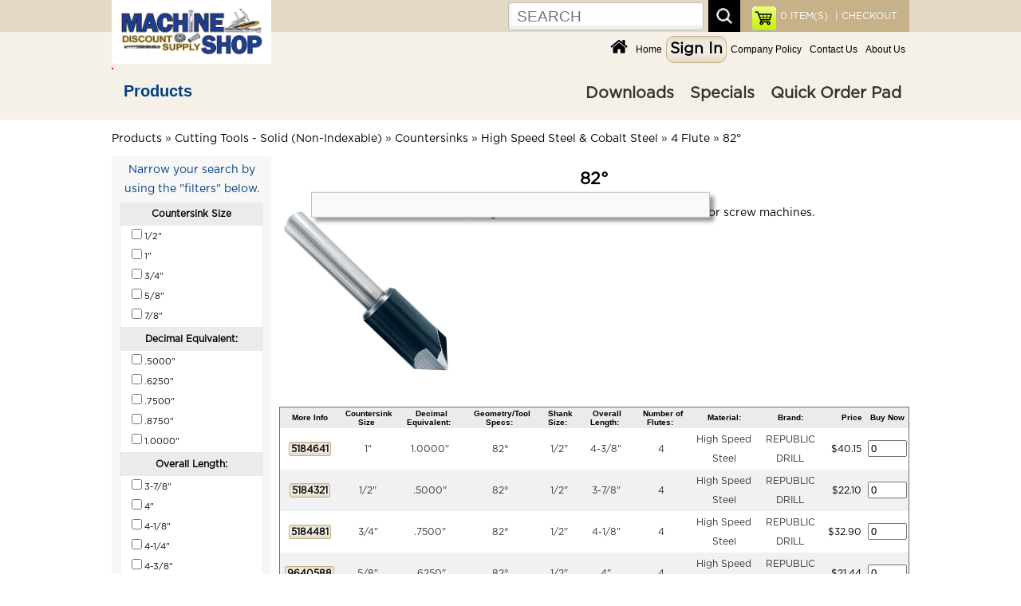

--- FILE ---
content_type: text/html; charset=UTF-8
request_url: https://www.msdiscounttool.com/catalog/index.php?cPath=3437_1_301_1057_1074_1076
body_size: 622600
content:
<!DOCTYPE html> 
<html dir="LTR" lang="en">
<head>
<meta name="viewport" content="width=device-width, initial-scale=1.0" /> <meta http-equiv="Content-Type" content="text/html; charset=UTF-8" />
 <title></title>
 <meta name="Description" content="" >
 <meta name="Keywords" content="" >
 <meta name="robots" content="noodp" >
 <meta name="slurp" content="noydir" >
 <link rel="canonical" href="https://www.msdiscounttool.com/catalog/index.php?cPath=3437_1_301_1057_1074_1076" >
<!-- EOF: Header Tags SEO Generated Meta Tags by oscommerce-solution.com -->

<!-- Global site tag (gtag.js) - Google Analytics -->
<script async src="https://www.googletagmanager.com/gtag/js?id=UA-122907009-1"></script>
<script>
  window.dataLayer = window.dataLayer || [];
  function gtag(){dataLayer.push(arguments);}
  gtag('js', new Date());

  gtag('config', 'UA-122907009-1');
</script>
<base href="https://www.msdiscounttool.com/catalog/">

<!--<link rel="stylesheet" type="text/css" media="screen and (max-device-width: 600px)" href="mobile-view.css" />-->
<link rel="stylesheet" type="text/css" href="stylesheet.css">
<link rel="stylesheet" type="text/css" href="mobile.css">


<!--optimal Internet Explorer compatibility-->
<meta http-equiv="X-UA-Compatible" content="IE=edge" /> 

<link rel="icon" type="image/png" href="images_design/icons/favicon.ico">
<link rel="stylesheet" type="text/css" href="mobile.css">
<link href="css/style.css" rel="stylesheet" type="text/css" />

<script src="includes/general.js"> </script>
<script src="js/prototype.js"></script>
<script src="js/scriptaculous.js"></script>
<script src="js/effects.js"></script>
<script src="js/controls.js"></script>
<script src="includes/slider.js"></script>

<script src="js/protoshow.js"></script>
<link rel="stylesheet" type="text/css" href="js/protoshow.css">

<!-- SmartMenus core CSS (required) -->
<!--<link href='smartmenus-1.1.0/css/sm-core-css.css' rel='stylesheet' type='text/css' />-->

<!-- "sm-blue" menu theme (optional, you can use your own CSS, too) -->
<!--<link href='smartmenus-1.1.0/css/sm-blue/sm-blue.css' rel='stylesheet' type='text/css' />-->



	<!--<link rel="stylesheet" href="https://ajax.googleapis.com/ajax/libs/jqueryui/1.12.1/themes/smoothness/jquery-ui.css">-->
	<script src="https://ajax.googleapis.com/ajax/libs/jquery/3.2.1/jquery.min.js"></script>
	<!--<script src="https://ajax.googleapis.com/ajax/libs/jqueryui/1.12.1/jquery-ui.min.js"></script>-->
	<script>
		// Give $ back to prototype.js; create new alias to jQuery.
		var $j = jQuery.noConflict();
	</script>

<script>

	$j(document).ready(function(){
		$j("input[name='ups_collect']").change(function(){
		  //alert("The text has been changed.");
		  if($j("input[name='ups_collect']").val()){
				$j('input:radio[name=shipping]:checked').prop('checked', false);
		  	updateTotal();
		  }
		});

		$j( "body" ).on( "click", "#submit-button", function( event ) {
    	//alert("submit-button");
		});

		$j( "body" ).on( "click", "#closeBox", function( event ) {
    		$j( "#textPopupBox" ).hide();
		});
		$j("body").click(function() { 
		  if($j('#textPopupBox').is(':visible')) {
    		$j( "#textPopupBox" ).hide();
		  }
		});
  	$j('#textPopupBox').fadeIn(600).delay(2500).fadeOut(600); 		

		$j( "body" ).on( "click", "#products", function( event ) {
    		$j( "#main_menu_box" ).hide();
			if ( $j( "#div_products" ).is( ":hidden" ) ) {
    		$j( "#div_products" ).slideDown( "slow" );
    		$j( "#div_downloads" ).hide();
  		} else {
    		$j( "#div_products" ).hide();
  		}
		});

		$j( "body" ).on( "click", "#downloads", function( event ) {
			if ( $j( "#div_downloads" ).is( ":hidden" ) ) {
    		$j( "#div_downloads" ).slideDown( "slow" );
    		$j( "#div_products" ).hide();
  		} else {
    		$j( "#div_downloads" ).hide();
  		}
		});

		$j( "body" ).on( "click", "#navItems", function( event ) {
    		$j( "#div_downloads" ).hide();
			if ( $j( "#main_menu_box" ).is( ":hidden" ) ) {
    		$j( "#main_menu_box" ).slideDown( "slow" );
  		} else {
    		$j( "#main_menu_box" ).hide();
  		}
		});

		$j( "body" ).on( "click", "#closeBox", function( event ) {
    		$j( "#textPopup" ).hide();
		});


	});

		
		document.observe('dom:loaded',function(){

    function dropdown(divID){
      Effect.SlideDown(divID);
    }


    if($('myshow1')){
      var show = $('myshow1').protoShow();
			$$('marquee').invoke('observe', 'mouseover', respondclick);
			$$('marquee').invoke('observe', 'mouseout', respondclick);
			function respondclick(event){
        	//alert(event.type);
        if(event.type == 'mouseover'){
				  this.stop();
				  this.setStyle({
             textAlign:'left'
          });
				}
        if(event.type == 'mouseout'){
				  this.start();
				}
			}
		}



			
    if($('divHistoryLink')){
     $('divHistoryLink').observe('mouseover', divHistoryMouseclick);
     $('divHistoryLink').observe('mouseout', divHistoryMouseout);
       function divHistoryMouseclick(event) {
         //var element1 = event.element().id;
//alert("hello");
           //$('div_4b').show();
		       $('divHistory').appear({ from: 0, to: .95, duration: .5 });
		       //Event.stop(event);
       }
       function divHistoryMouseout(event) {
         //var element1 = event.element().id;
           //$('divHistory').hide;
           //Element.hide.delay(10, $('divHistory'));
		       //$('divHistory').hide.fade({ from: 0, to: .95, duration: 5 });
		       //var element1 = $('divHistory');
           //element.hide.bind('divHistory').delay(5);
           var f = function() {
             $('divHistory').hide();
           };
           f.delay(4)
       }
    }

       if($('tel0')){$('tel0').observe('keyup', respondToClick)};
       if($('tel0')){$('tel1').observe('keyup', respondToClick)};
       if($('tel0')){$('tel2').observe('keyup', respondToClick)};
       if($('tel0')){$('fax0').observe('keyup', respondToClick)};
       if($('tel0')){$('fax1').observe('keyup', respondToClick)};
       function respondToClick(event) {
         var elementLength = event.element().value.length;
         var elementID = event.element().id;
         var countryID = $('country').selectedIndex;
    //console.log('countryID '+countryID.toSource());
    //console.log('element() '+elementID.toSource());
         
         if(elementLength == 3 && (countryID == 215 || countryID == 37)){
           if(elementID == 'tel0'){
             $('tel1').focus()
           }
           if(elementID == 'tel1'){
             $('tel2').focus()
           }
           if(elementID == 'fax0'){
             $('fax1').focus()
           }
           if(elementID == 'fax1'){
             $('fax2').focus()
           }
         }
         if(elementLength == 4 && (countryID == 215 || countryID == 37)){
           if(elementID == 'tel2'){
             $('fax0').focus()
           }
         }
       }


		});

    function showHideDiv(divID){
//alert(divID);
    	$(divID).toggle();
    }

    function dropdown(divID){
      Effect.SlideDown(divID);
    }

    function showHideDiv2(divID){
    	if(divID == 'createAccountDiv'){
    	  $(divID).show();
    	  $('loginDiv').hide();
    	  //$('shipDiv').show();
    	  //$('payDiv').show();
    	  //$('reviewDiv').show();
    	}
    	if(divID == 'loginDiv'){
    	  $(divID).toggle();
    	  //$('createAccountDiv').hide();
    	  //$('newCustomerButton').show();
    	  //$('shipDiv').hide();
    	  //$('payDiv').hide();
    	  //$('reviewDiv').hide();
    	}

      //var myArray = divID.split("|");
      //for (var i = 0; i < myArray.length; ++i) {
        //var item = myArray[i];
       // Your code working on item here...
      //}
    	
    }



</script>

<!--<script type="text/javascript"> window.$crisp=[];window.CRISP_WEBSITE_ID="f0223893-da0f-4037-99f5-c26e98a064cf";(function(){ d=document;s=d.createElement("script"); s.src="https://client.crisp.chat/l.js"; s.async=1;d.getElementsByTagName("head")[0].appendChild(s);})(); </script>--> 

<!--
Microsoft account, we need to have the UET (Universal Event Tracking) code added to your website to accurately track conversions from the Microsoft campaigns. To install this code, please add the code snippet below to your website in the <head> section just before the first <body> section on every page:
-->
<script>(function(w,d,t,r,u){var f,n,i;w[u]=w[u]||[],f=function(){var o={ti:"17398267"};o.q=w[u],w[u]=new UET(o),w[u].push("pageLoad")},n=d.createElement(t),n.src=r,n.async=1,n.onload=n.onreadystatechange=function(){var s=this.readyState;s&&s!=="loaded"&&s!=="complete"||(f(),n.onload=n.onreadystatechange=null)},i=d.getElementsByTagName(t)[0],i.parentNode.insertBefore(n,i)})(window,document,"script","//bat.bing.com/bat.js","uetq");</script>


<script>
	function mySubmit() {
    document.getElementById("filter").submit();
	}
  function submitForm(fname,e) {
     //console.log(e.name);
     //alert(e.name);
     $j("#"+fname).submit();
  }
</script>

</head>
<body>
<!-- header //-->


<div class="headerBoxWrapper clr">
	<!--<div class="contentBoxTopMenu align_center">
      <div class="divBox logo">
       <a href="https://www.msdiscounttool.com/catalog/index.php"><img src="images_design/logo.jpg" alt="Machine Shop Discount Supply" title="Machine Shop Discount Supply"></a>      </div>

	</div>-->
<noscript>
 For full functionality of this site it is necessary to enable JavaScript.
 Here are the <a href="https://www.enable-javascript.com/" target="_blank" style="color:blue">
 instructions how to enable JavaScript in your web browser</a>.
</noscript>

	<div class="contentBoxWrapper align_center" style="min-height:80px;height:auto;border:0px solid orange">
      <div class="divBox logo">
       <a href="https://www.msdiscounttool.com/catalog/index.php"><img src="images_design/logo.jpg" alt="Machine Shop Discount Supply" title="Machine Shop Discount Supply"></a>      </div>

	  <div class="searchWrapper" style="overflow:hidden;border:0px solid red">
	   <div class="divBox" style="padding:8px 15px 0px 15px;float:right;width:auto;background-color:#C6B188;height:40px;position:relative">
	    <div class="divBoxRight" style="width:auto;font-size:12px;color:white">
				 <a href="https://www.msdiscounttool.com/catalog/checkout.php"  style="font-size:12px;color:white">&nbsp;|&nbsp;CHECKOUT</a>	    </div>
	    <div class="divBoxRight" style="width:auto;text-align:center;padding:0px 5px 0px 5px;">
	              <a href="https://www.msdiscounttool.com/catalog/shopping_cart.php" style="font-size:12px;color:white"><span id="shopCartHeading">0</span> ITEM(S)</a>
	    </div>
	    <div class="divBoxRight" style="width:auto;border:0px solid red">
	  	  <a href="https://www.msdiscounttool.com/catalog/shopping_cart.php"><img src="cache/6248416384f092cb94883632e2ac15de_30x.png" alt="view my cart" title="view my cart" width="30"></a>	    </div>
	   </div>

	   <div class="divBoxRight" style="width:auto;font-size:12px;color:white;border:0px solid red">
				<div class="divBox" style="padding-top:3px;"><form name="quick_find" action="https://www.msdiscounttool.com/catalog/advanced_search_result.php" method="get"><input type="text" name="keywords" class="search_field" placeholder="SEARCH"></form></div>
				<div class="divBox" style="width:6px;">&nbsp;</div>
				<div class="divBox"><img src="images_design/icons/search_icon.jpg" alt="search" title="search" onClick="document.forms['quick_find'].submit();"></div>
		 </div>
		</div>


		<div class="divBoxTopMenuWrapper">

		  <div class="divBoxTopMenu">
       <a href="https://www.msdiscounttool.com/catalog/index.php"><img src="cache/dbdc625a064c9552ce645d44be4d1e4a_22x.png" alt="Machine Shop Discount Supply" title="Machine Shop Discount Supply" width="22"></a>		  </div>
		  <div class="divBoxTopMenu">
        <a href="https://www.msdiscounttool.com/catalog/index.php">Home</a>
		  </div>
     			<a href="https://www.msdiscounttool.com/catalog/create_account.php"><div class="divBox buttonWhite">Sign In</div></a>     		  <div class="divBoxTopMenu">
        <a href="https://www.msdiscounttool.com/catalog/company_policy.php">Company Policy</a>
		  </div>
		  <div class="divBoxTopMenu">
        <a href="https://www.msdiscounttool.com/catalog/contact_us.php">Contact Us</a>
		  </div>
		  <div class="divBoxTopMenu">
        <a href="https://www.msdiscounttool.com/catalog/about_us.php">About Us</a>
		  </div>  

		</div>






	</div>
</div>
<div class="cat_navbar_bg"></div>
		
<div class="cat_popup_wrapper">
	<div class="contentBoxWrapper align_center"  style="min-height:60px">
		<div class="divBox" style="border:1px solid red">
				<div class="topCatMenu navMenu"><ul id="nav"><li class="current_0"><a href="https://www.msdiscounttool.com/catalog/index.php?cPath=3437" class="current">Products</a>
<ul><li class="current_1"><a href="https://www.msdiscounttool.com/catalog/index.php?cPath=3437_1" class="current">Cutting Tools - Solid (Non-Indexable)</a>
<ul><li class="current_2"><a href="https://www.msdiscounttool.com/catalog/index.php?cPath=3437_1_4229" class="current">Boring Bars</a>
<ul><li class="current_3"><a href="https://www.msdiscounttool.com/catalog/index.php?cPath=3437_1_4229_4273" class="current">Boring Bars &amp; Tools - Solid Type</a>
<ul><li class="current_4"><a href="https://www.msdiscounttool.com/catalog/index.php?cPath=3437_1_4229_4273_4274" class="current">Carbide Tipped</a>
<ul><li class="current_5"><a href="https://www.msdiscounttool.com/catalog/index.php?cPath=3437_1_4229_4273_4274_4275">Individual Sizes - Carbide Tipped</a></li>
<li class="current_5"><a href="https://www.msdiscounttool.com/catalog/index.php?cPath=3437_1_4229_4273_4274_4276">Sets - Carbide Tipped</a></li>
</ul></li>
<li class="current_4"><a href="https://www.msdiscounttool.com/catalog/index.php?cPath=3437_1_4229_4273_4280" class="current">Cobalt Steel Tipped</a>
<ul><li class="current_5"><a href="https://www.msdiscounttool.com/catalog/index.php?cPath=3437_1_4229_4273_4280_4281">Individual Sizes - Cobalt Steel</a></li>
<li class="current_5"><a href="https://www.msdiscounttool.com/catalog/index.php?cPath=3437_1_4229_4273_4280_4282">Sets - Cobalt Steel</a></li>
</ul></li>
<li class="current_4"><a href="https://www.msdiscounttool.com/catalog/index.php?cPath=3437_1_4229_4273_4289">Micro Size Boring Tools - Solid Carbide</a></li>
<li class="current_4"><a href="https://www.msdiscounttool.com/catalog/index.php?cPath=3437_1_4229_4273_4283" class="current">Mini-Bore - Solid Carbide</a>
<ul><li class="current_5"><a href="https://www.msdiscounttool.com/catalog/index.php?cPath=3437_1_4229_4273_4283_4284">Individual Sizes - Mini-Bore</a></li>
<li class="current_5"><a href="https://www.msdiscounttool.com/catalog/index.php?cPath=3437_1_4229_4273_4283_4285">Sets - Mini-Bore</a></li>
</ul></li>
<li class="current_4"><a href="https://www.msdiscounttool.com/catalog/index.php?cPath=3437_1_4229_4273_4286" class="current">Stubby</a>
<ul><li class="current_5"><a href="https://www.msdiscounttool.com/catalog/index.php?cPath=3437_1_4229_4273_4286_4287">Individual Sizes - Stubby</a></li>
<li class="current_5"><a href="https://www.msdiscounttool.com/catalog/index.php?cPath=3437_1_4229_4273_4286_4288">Sets - Stubby</a></li>
</ul></li>
</ul></li>
<li class="current_3"><a href="https://www.msdiscounttool.com/catalog/index.php?cPath=3437_1_4229_5112" class="current">Boring Bars - for Use with Tool Bits</a>
<ul><li class="current_4"><a href="https://www.msdiscounttool.com/catalog/index.php?cPath=3437_1_4229_5112_4233">Boring Bars With Holder</a></li>
<li class="current_4"><a href="https://www.msdiscounttool.com/catalog/index.php?cPath=3437_1_4229_5112_4234">Calibrated Boring Bars</a></li>
<li class="current_4"><a href="https://www.msdiscounttool.com/catalog/index.php?cPath=3437_1_4229_5112_4231" class="current">Standard Boring Bars</a>
<ul><li class="current_5"><a href="https://www.msdiscounttool.com/catalog/index.php?cPath=3437_1_4229_5112_4231_4238">Individual Sizes</a></li>
<li class="current_5"><a href="https://www.msdiscounttool.com/catalog/index.php?cPath=3437_1_4229_5112_4231_4232">Set</a></li>
</ul></li>
</ul></li>
</ul></li>
<li class="current_2"><a href="https://www.msdiscounttool.com/catalog/index.php?cPath=3437_1_3831" class="current">Carbide Blanks</a>
<ul><li class="current_3"><a href="https://www.msdiscounttool.com/catalog/index.php?cPath=3437_1_3831_3835">Rounds</a></li>
<li class="current_3"><a href="https://www.msdiscounttool.com/catalog/index.php?cPath=3437_1_3831_3834">STB & STBL</a></li>
<li class="current_3"><a href="https://www.msdiscounttool.com/catalog/index.php?cPath=3437_1_3831_3832">Style 1000</a></li>
<li class="current_3"><a href="https://www.msdiscounttool.com/catalog/index.php?cPath=3437_1_3831_3833">Style 2000</a></li>
</ul></li>
<li class="current_2"><a href="https://www.msdiscounttool.com/catalog/index.php?cPath=3437_1_3817" class="current">Carbide Burs</a>
<ul><li class="current_3"><a href="https://www.msdiscounttool.com/catalog/index.php?cPath=3437_1_3817_3819">Bur Dispenser</a></li>
<li class="current_3"><a href="https://www.msdiscounttool.com/catalog/index.php?cPath=3437_1_3817_3823">Carbide Bur Sets</a></li>
<li class="current_3"><a href="https://www.msdiscounttool.com/catalog/index.php?cPath=3437_1_3817_3821">Extra Long Carbide Burs</a></li>
<li class="current_3"><a href="https://www.msdiscounttool.com/catalog/index.php?cPath=3437_1_3817_3822">For Aluminum Carbide Burs</a></li>
<li class="current_3"><a href="https://www.msdiscounttool.com/catalog/index.php?cPath=3437_1_3817_3820">Miniature Carbide Burs</a></li>
<li class="current_3"><a href="https://www.msdiscounttool.com/catalog/index.php?cPath=3437_1_3817_3818">Standard Carbide Burs</a></li>
</ul></li>
<li class="current_2"><a href="https://www.msdiscounttool.com/catalog/index.php?cPath=3437_1_5662" class="current">Chasers - Style "D"</a>
<ul><li class="current_3"><a href="https://www.msdiscounttool.com/catalog/index.php?cPath=3437_1_5662_5756">Milled</a></li>
<li class="current_3"><a href="https://www.msdiscounttool.com/catalog/index.php?cPath=3437_1_5662_5757">Milled Projection</a></li>
<li class="current_3"><a href="https://www.msdiscounttool.com/catalog/index.php?cPath=3437_1_5662_5664">Projection</a></li>
<li class="current_3"><a href="https://www.msdiscounttool.com/catalog/index.php?cPath=3437_1_5662_5663">Standard</a></li>
</ul></li>
<li class="current_2"><a href="https://www.msdiscounttool.com/catalog/index.php?cPath=3437_1_44" class="current">Combined Drills & Countersinks</a>
<ul><li class="current_3"><a href="https://www.msdiscounttool.com/catalog/index.php?cPath=3437_1_44_959">Combined Drills & Countersinks - Bell Type</a></li>
<li class="current_3"><a href="https://www.msdiscounttool.com/catalog/index.php?cPath=3437_1_44_960">Combined Drills & Countersinks - Miniature</a></li>
<li class="current_3"><a href="https://www.msdiscounttool.com/catalog/index.php?cPath=3437_1_44_952">Combined Drills & Countersinks - Plain Type</a></li>
<li class="current_3"><a href="https://www.msdiscounttool.com/catalog/index.php?cPath=3437_1_44_954">Combined Drills & Countersinks Sets</a></li>
<li class="current_3"><a href="https://www.msdiscounttool.com/catalog/index.php?cPath=3437_1_44_953">Long Series</a></li>
</ul></li>
<li class="current_2"><a href="https://www.msdiscounttool.com/catalog/index.php?cPath=3437_1_395" class="current">Counterbores & Pilots</a>
<ul><li class="current_3"><a href="https://www.msdiscounttool.com/catalog/index.php?cPath=3437_1_395_1141">Counterbores - Interchangeable Pilot Type</a></li>
<li class="current_3"><a href="https://www.msdiscounttool.com/catalog/index.php?cPath=3437_1_395_1138">Counterbores Sets</a></li>
<li class="current_3"><a href="https://www.msdiscounttool.com/catalog/index.php?cPath=3437_1_395_1140">Pilots for Interchangeable Counterbores</a></li>
<li class="current_3"><a href="https://www.msdiscounttool.com/catalog/index.php?cPath=3437_1_395_1136" class="current">Solid Pilot Counterbores</a>
<ul><li class="current_4"><a href="https://www.msdiscounttool.com/catalog/index.php?cPath=3437_1_395_1136_1137">Counterbores - For Cap Screws</a></li>
<li class="current_4"><a href="https://www.msdiscounttool.com/catalog/index.php?cPath=3437_1_395_1136_1139">Counterbores - For Fillister Head Screws</a></li>
</ul></li>
</ul></li>
<li class="current_2"><a href="https://www.msdiscounttool.com/catalog/index.php?cPath=3437_1_301" class="current">Countersinks</a>
<ul><li class="current_3"><a href="https://www.msdiscounttool.com/catalog/index.php?cPath=3437_1_301_963" class="current">Countersinks Sets</a>
<ul><li class="current_4"><a href="https://www.msdiscounttool.com/catalog/index.php?cPath=3437_1_301_963_1153">1 Flute</a></li>
<li class="current_4"><a href="https://www.msdiscounttool.com/catalog/index.php?cPath=3437_1_301_963_1154">3 Flute</a></li>
<li class="current_4"><a href="https://www.msdiscounttool.com/catalog/index.php?cPath=3437_1_301_963_1155">6 Flute</a></li>
<li class="current_4"><a href="https://www.msdiscounttool.com/catalog/index.php?cPath=3437_1_301_963_1152">Zero Flute</a></li>
</ul></li>
<li class="current_3"><a href="https://www.msdiscounttool.com/catalog/index.php?cPath=3437_1_301_1057" class="current">High Speed Steel & Cobalt Steel</a>
<ul><li class="current_4"><a href="https://www.msdiscounttool.com/catalog/index.php?cPath=3437_1_301_1057_1059" class="current">1 Flute</a>
<ul><li class="current_5"><a href="https://www.msdiscounttool.com/catalog/index.php?cPath=3437_1_301_1057_1059_1063">100&deg;</a></li>
<li class="current_5"><a href="https://www.msdiscounttool.com/catalog/index.php?cPath=3437_1_301_1057_1059_5979">110&deg;</a></li>
<li class="current_5"><a href="https://www.msdiscounttool.com/catalog/index.php?cPath=3437_1_301_1057_1059_5980">120&deg;</a></li>
<li class="current_5"><a href="https://www.msdiscounttool.com/catalog/index.php?cPath=3437_1_301_1057_1059_1060">60&deg;</a></li>
<li class="current_5"><a href="https://www.msdiscounttool.com/catalog/index.php?cPath=3437_1_301_1057_1059_1077">82&deg;</a></li>
<li class="current_5"><a href="https://www.msdiscounttool.com/catalog/index.php?cPath=3437_1_301_1057_1059_1062">90&deg;</a></li>
</ul></li>
<li class="current_4"><a href="https://www.msdiscounttool.com/catalog/index.php?cPath=3437_1_301_1057_1064" class="current">3 Flute</a>
<ul><li class="current_5"><a href="https://www.msdiscounttool.com/catalog/index.php?cPath=3437_1_301_1057_1064_1068">120&deg;</a></li>
<li class="current_5"><a href="https://www.msdiscounttool.com/catalog/index.php?cPath=3437_1_301_1057_1064_1065">60&deg;</a></li>
<li class="current_5"><a href="https://www.msdiscounttool.com/catalog/index.php?cPath=3437_1_301_1057_1064_1066">82&deg;</a></li>
<li class="current_5"><a href="https://www.msdiscounttool.com/catalog/index.php?cPath=3437_1_301_1057_1064_1067">90&deg;</a></li>
</ul></li>
<li class="current_4"><a href="https://www.msdiscounttool.com/catalog/index.php?cPath=3437_1_301_1057_1074" class="current">4 Flute</a>
<ul><li class="current_5"><a href="https://www.msdiscounttool.com/catalog/index.php?cPath=3437_1_301_1057_1074_1075">60&deg;</a></li>
<li class="current_5"><a href="https://www.msdiscounttool.com/catalog/index.php?cPath=3437_1_301_1057_1074_1076">82&deg;</a></li>
</ul></li>
<li class="current_4"><a href="https://www.msdiscounttool.com/catalog/index.php?cPath=3437_1_301_1057_1069" class="current">6 Flute</a>
<ul><li class="current_5"><a href="https://www.msdiscounttool.com/catalog/index.php?cPath=3437_1_301_1057_1069_1073">100&deg;</a></li>
<li class="current_5"><a href="https://www.msdiscounttool.com/catalog/index.php?cPath=3437_1_301_1057_1069_1070">60&deg;</a></li>
<li class="current_5"><a href="https://www.msdiscounttool.com/catalog/index.php?cPath=3437_1_301_1057_1069_1071">82&deg;</a></li>
<li class="current_5"><a href="https://www.msdiscounttool.com/catalog/index.php?cPath=3437_1_301_1057_1069_1072">90&deg;</a></li>
</ul></li>
<li class="current_4"><a href="https://www.msdiscounttool.com/catalog/index.php?cPath=3437_1_301_1057_1058">Zero Flute</a></li>
</ul></li>
<li class="current_3"><a href="https://www.msdiscounttool.com/catalog/index.php?cPath=3437_1_301_973">Solid Carbide</a></li>
</ul></li>
<li class="current_2"><a href="https://www.msdiscounttool.com/catalog/index.php?cPath=3437_1_4224" class="current">Cut-Off Blades</a>
<ul><li class="current_3"><a href="https://www.msdiscounttool.com/catalog/index.php?cPath=3437_1_4224_4225">Beveled Type Cut-Off Blades</a></li>
<li class="current_3"><a href="https://www.msdiscounttool.com/catalog/index.php?cPath=3437_1_4224_4226">P Type (T Shaped) Cut-Off Blades</a></li>
</ul></li>
<li class="current_2"><a href="https://www.msdiscounttool.com/catalog/index.php?cPath=3437_1_1167" class="current">Dies & Holders</a>
<ul><li class="current_3"><a href="https://www.msdiscounttool.com/catalog/index.php?cPath=3437_1_1167_5654" class="current">Floating Die & Tap Holder System</a>
<ul><li class="current_4"><a href="https://www.msdiscounttool.com/catalog/index.php?cPath=3437_1_1167_5654_5655" class="current">Heads</a>
<ul><li class="current_5"><a href="https://www.msdiscounttool.com/catalog/index.php?cPath=3437_1_1167_5654_5655_5657">Floating Die Holders</a></li>
<li class="current_5"><a href="https://www.msdiscounttool.com/catalog/index.php?cPath=3437_1_1167_5654_5655_5656">Floating Tap Holders</a></li>
</ul></li>
<li class="current_4"><a href="https://www.msdiscounttool.com/catalog/index.php?cPath=3437_1_1167_5654_5658">Shank</a></li>
</ul></li>
<li class="current_3"><a href="https://www.msdiscounttool.com/catalog/index.php?cPath=3437_1_1167_1262" class="current">Hexagon Rethreading Dies & Adapters</a>
<ul><li class="current_4"><a href="https://www.msdiscounttool.com/catalog/index.php?cPath=3437_1_1167_1262_6047" class="current">British Thread Dies</a>
<ul><li class="current_5"><a href="https://www.msdiscounttool.com/catalog/index.php?cPath=3437_1_1167_1262_6047_6049">BSF Hex Dies</a></li>
<li class="current_5"><a href="https://www.msdiscounttool.com/catalog/index.php?cPath=3437_1_1167_1262_6047_6050">BSPP Hex Dies</a></li>
<li class="current_5"><a href="https://www.msdiscounttool.com/catalog/index.php?cPath=3437_1_1167_1262_6047_6051">BSPT Hex Dies</a></li>
<li class="current_5"><a href="https://www.msdiscounttool.com/catalog/index.php?cPath=3437_1_1167_1262_6047_6048">BSW Hex Dies</a></li>
</ul></li>
<li class="current_4"><a href="https://www.msdiscounttool.com/catalog/index.php?cPath=3437_1_1167_1262_1285">Hex Die Adapters</a></li>
<li class="current_4"><a href="https://www.msdiscounttool.com/catalog/index.php?cPath=3437_1_1167_1262_1267">Left Hand Rethreading Dies</a></li>
<li class="current_4"><a href="https://www.msdiscounttool.com/catalog/index.php?cPath=3437_1_1167_1262_1264">Metric Rethreading Dies</a></li>
<li class="current_4"><a href="https://www.msdiscounttool.com/catalog/index.php?cPath=3437_1_1167_1262_1266">Pipe Size Rethreading Dies</a></li>
<li class="current_4"><a href="https://www.msdiscounttool.com/catalog/index.php?cPath=3437_1_1167_1262_1265">Special Thread Rethreading Dies</a></li>
<li class="current_4"><a href="https://www.msdiscounttool.com/catalog/index.php?cPath=3437_1_1167_1262_1263">Standard Thread Rethreading Dies</a></li>
</ul></li>
<li class="current_3"><a href="https://www.msdiscounttool.com/catalog/index.php?cPath=3437_1_1167_1168" class="current">Round Dies & Holders</a>
<ul><li class="current_4"><a href="https://www.msdiscounttool.com/catalog/index.php?cPath=3437_1_1167_1168_1261" class="current">Die Holders & Die Stocks (Handles)</a>
<ul><li class="current_5"><a href="https://www.msdiscounttool.com/catalog/index.php?cPath=3437_1_1167_1168_1261_3266">Die Holders</a></li>
<li class="current_5"><a href="https://www.msdiscounttool.com/catalog/index.php?cPath=3437_1_1167_1168_1261_5615" class="current">Die Stocks</a>
<ul><li class="current_6"><a href="https://www.msdiscounttool.com/catalog/index.php?cPath=3437_1_1167_1168_1261_5615_5616">Die Stock - Individuals</a></li>
<li class="current_6"><a href="https://www.msdiscounttool.com/catalog/index.php?cPath=3437_1_1167_1168_1261_5615_3267">Die Stock - Set</a></li>
</ul></li>
</ul></li>
<li class="current_4"><a href="https://www.msdiscounttool.com/catalog/index.php?cPath=3437_1_1167_1168_5015" class="current">Round Die - Individuals</a>
<ul><li class="current_5"><a href="https://www.msdiscounttool.com/catalog/index.php?cPath=3437_1_1167_1168_5015_1275" class="current">British Thread Dies</a>
<ul><li class="current_6"><a href="https://www.msdiscounttool.com/catalog/index.php?cPath=3437_1_1167_1168_5015_1275_1278">BSC Dies</a></li>
<li class="current_6"><a href="https://www.msdiscounttool.com/catalog/index.php?cPath=3437_1_1167_1168_5015_1275_1279">BSF Dies</a></li>
<li class="current_6"><a href="https://www.msdiscounttool.com/catalog/index.php?cPath=3437_1_1167_1168_5015_1275_1277">BSW Dies</a></li>
<li class="current_6"><a href="https://www.msdiscounttool.com/catalog/index.php?cPath=3437_1_1167_1168_5015_1275_1276">Pipe Size Dies</a></li>
</ul></li>
<li class="current_5"><a href="https://www.msdiscounttool.com/catalog/index.php?cPath=3437_1_1167_1168_5015_1171">Left Hand Split Dies (Inch & Metric Sizes)</a></li>
<li class="current_5"><a href="https://www.msdiscounttool.com/catalog/index.php?cPath=3437_1_1167_1168_5015_1173">Metric Thread Split Dies</a></li>
<li class="current_5"><a href="https://www.msdiscounttool.com/catalog/index.php?cPath=3437_1_1167_1168_5015_1177">Pipe Size Split Dies</a></li>
<li class="current_5"><a href="https://www.msdiscounttool.com/catalog/index.php?cPath=3437_1_1167_1168_5015_1170">Special Thread Split Dies</a></li>
<li class="current_5"><a href="https://www.msdiscounttool.com/catalog/index.php?cPath=3437_1_1167_1168_5015_1169">Standard Thread Split Dies</a></li>
</ul></li>
</ul></li>
<li class="current_3"><a href="https://www.msdiscounttool.com/catalog/index.php?cPath=3437_1_1167_6042" class="current">Round Dies & Holders Set</a>
<ul><li class="current_4"><a href="https://www.msdiscounttool.com/catalog/index.php?cPath=3437_1_1167_6042_6043" class="current">Round Dies</a>
<ul><li class="current_5"><a href="https://www.msdiscounttool.com/catalog/index.php?cPath=3437_1_1167_6042_6043_6044" class="current">Die Holders & Stocks (Handles)</a>
<ul><li class="current_6"><a href="https://www.msdiscounttool.com/catalog/index.php?cPath=3437_1_1167_6042_6043_6044_6045">Set</a></li>
</ul></li>
</ul></li>
</ul></li>
<li class="current_3"><a href="https://www.msdiscounttool.com/catalog/index.php?cPath=3437_1_1167_5971">Solid Square Bolt Dies</a></li>
<li class="current_3"><a href="https://www.msdiscounttool.com/catalog/index.php?cPath=3437_1_1167_5973">Solid Square Pipe Dies</a></li>
</ul></li>
<li class="current_2"><a href="https://www.msdiscounttool.com/catalog/index.php?cPath=3437_1_5557">Drill / Tap Combination</a></li>
<li class="current_2"><a href="https://www.msdiscounttool.com/catalog/index.php?cPath=3437_1_2" class="current">Drills</a>
<ul><li class="current_3"><a href="https://www.msdiscounttool.com/catalog/index.php?cPath=3437_1_2_125" class="current">Aircraft Extension Drills</a>
<ul><li class="current_4"><a href="https://www.msdiscounttool.com/catalog/index.php?cPath=3437_1_2_125_126" class="current">Cobalt Steel</a>
<ul><li class="current_5"><a href="https://www.msdiscounttool.com/catalog/index.php?cPath=3437_1_2_125_126_128">12" Overall Length</a></li>
<li class="current_5"><a href="https://www.msdiscounttool.com/catalog/index.php?cPath=3437_1_2_125_126_127">6" Overall Length</a></li>
</ul></li>
<li class="current_4"><a href="https://www.msdiscounttool.com/catalog/index.php?cPath=3437_1_2_125_129" class="current">High Speed Steel</a>
<ul><li class="current_5"><a href="https://www.msdiscounttool.com/catalog/index.php?cPath=3437_1_2_125_129_131">12" Overall Length</a></li>
<li class="current_5"><a href="https://www.msdiscounttool.com/catalog/index.php?cPath=3437_1_2_125_129_130">6" Overall Length</a></li>
</ul></li>
</ul></li>
<li class="current_3"><a href="https://www.msdiscounttool.com/catalog/index.php?cPath=3437_1_2_333" class="current">Annular (Hole) Cutters</a>
<ul><li class="current_4"><a href="https://www.msdiscounttool.com/catalog/index.php?cPath=3437_1_2_333_5622" class="current">Armor Plated</a>
<ul><li class="current_5"><a href="https://www.msdiscounttool.com/catalog/index.php?cPath=3437_1_2_333_5622_902">Individual Sizes</a></li>
<li class="current_5"><a href="https://www.msdiscounttool.com/catalog/index.php?cPath=3437_1_2_333_5622_5623">Sets</a></li>
</ul></li>
<li class="current_4"><a href="https://www.msdiscounttool.com/catalog/index.php?cPath=3437_1_2_333_5625">Carbide Tipped</a></li>
<li class="current_4"><a href="https://www.msdiscounttool.com/catalog/index.php?cPath=3437_1_2_333_891">Ejector Pilots</a></li>
<li class="current_4"><a href="https://www.msdiscounttool.com/catalog/index.php?cPath=3437_1_2_333_892" class="current">HSS & Cobalt Steel</a>
<ul><li class="current_5"><a href="https://www.msdiscounttool.com/catalog/index.php?cPath=3437_1_2_333_892_893">Annular (Hole) Cutters - Individual Sizes</a></li>
<li class="current_5"><a href="https://www.msdiscounttool.com/catalog/index.php?cPath=3437_1_2_333_892_899">Sets</a></li>
</ul></li>
</ul></li>
<li class="current_3"><a href="https://www.msdiscounttool.com/catalog/index.php?cPath=3437_1_2_5827" class="current">Bonding Bits - RailWorx&reg;</a>
<ul><li class="current_4"><a href="https://www.msdiscounttool.com/catalog/index.php?cPath=3437_1_2_5827_5828">Flatted</a></li>
<li class="current_4"><a href="https://www.msdiscounttool.com/catalog/index.php?cPath=3437_1_2_5827_5829">Round</a></li>
</ul></li>
<li class="current_3"><a href="https://www.msdiscounttool.com/catalog/index.php?cPath=3437_1_2_5824">Burr-Bit</a></li>
<li class="current_3"><a href="https://www.msdiscounttool.com/catalog/index.php?cPath=3437_1_2_162" class="current">Carbide Drills</a>
<ul><li class="current_4"><a href="https://www.msdiscounttool.com/catalog/index.php?cPath=3437_1_2_162_163">Jobber Length Drills</a></li>
<li class="current_4"><a href="https://www.msdiscounttool.com/catalog/index.php?cPath=3437_1_2_162_164">Spade Drills</a></li>
<li class="current_4"><a href="https://www.msdiscounttool.com/catalog/index.php?cPath=3437_1_2_162_165">Straight Flute Drills</a></li>
</ul></li>
<li class="current_3"><a href="https://www.msdiscounttool.com/catalog/index.php?cPath=3437_1_2_914" class="current">Carbide Tipped Drills</a>
<ul><li class="current_4"><a href="https://www.msdiscounttool.com/catalog/index.php?cPath=3437_1_2_914_1159">Bowling Ball Drills</a></li>
<li class="current_4"><a href="https://www.msdiscounttool.com/catalog/index.php?cPath=3437_1_2_914_1160">Die Drills - For Hardened Steel</a></li>
<li class="current_4"><a href="https://www.msdiscounttool.com/catalog/index.php?cPath=3437_1_2_914_1156">Jobber Length</a></li>
<li class="current_4"><a href="https://www.msdiscounttool.com/catalog/index.php?cPath=3437_1_2_914_1157">Screw Machine (Stub) Length - Carbide Tipped</a></li>
<li class="current_4"><a href="https://www.msdiscounttool.com/catalog/index.php?cPath=3437_1_2_914_1158">Taper Length</a></li>
</ul></li>
<li class="current_3"><a href="https://www.msdiscounttool.com/catalog/index.php?cPath=3437_1_2_5822">Cham-Bit</a></li>
<li class="current_3"><a href="https://www.msdiscounttool.com/catalog/index.php?cPath=3437_1_2_155" class="current">Core Drills</a>
<ul><li class="current_4"><a href="https://www.msdiscounttool.com/catalog/index.php?cPath=3437_1_2_155_1151">High Speed Steel - Straight Shank</a></li>
<li class="current_4"><a href="https://www.msdiscounttool.com/catalog/index.php?cPath=3437_1_2_155_1150">High Speed Steel - Taper Shank</a></li>
</ul></li>
<li class="current_3"><a href="https://www.msdiscounttool.com/catalog/index.php?cPath=3437_1_2_5823">Counter-Bit</a></li>
<li class="current_3"><a href="https://www.msdiscounttool.com/catalog/index.php?cPath=3437_1_2_3274" class="current">Drill Blanks & Sets</a>
<ul><li class="current_4"><a href="https://www.msdiscounttool.com/catalog/index.php?cPath=3437_1_2_3274_3275">Individual</a></li>
<li class="current_4"><a href="https://www.msdiscounttool.com/catalog/index.php?cPath=3437_1_2_3274_3276">Sets</a></li>
</ul></li>
<li class="current_3"><a href="https://www.msdiscounttool.com/catalog/index.php?cPath=3437_1_2_4658">Drill Grinding Attachment</a></li>
<li class="current_3"><a href="https://www.msdiscounttool.com/catalog/index.php?cPath=3437_1_2_410" class="current">Drill Sets</a>
<ul><li class="current_4"><a href="https://www.msdiscounttool.com/catalog/index.php?cPath=3437_1_2_410_5848">Aircraft Extension Drills Sets</a></li>
<li class="current_4"><a href="https://www.msdiscounttool.com/catalog/index.php?cPath=3437_1_2_410_5852">Blizzard Bit&trade;</a></li>
<li class="current_4"><a href="https://www.msdiscounttool.com/catalog/index.php?cPath=3437_1_2_410_5875">Bronco Bit&reg;</a></li>
<li class="current_4"><a href="https://www.msdiscounttool.com/catalog/index.php?cPath=3437_1_2_410_5638">Extra Long 1/2" Shank Drill Sets</a></li>
<li class="current_4"><a href="https://www.msdiscounttool.com/catalog/index.php?cPath=3437_1_2_410_1114">Extra Long Straight Shank Drill Sets</a></li>
<li class="current_4"><a href="https://www.msdiscounttool.com/catalog/index.php?cPath=3437_1_2_410_5842">Half Round Jobber Drill Set</a></li>
<li class="current_4"><a href="https://www.msdiscounttool.com/catalog/index.php?cPath=3437_1_2_410_1115" class="current">Jobbers Length Drill Sets</a>
<ul><li class="current_5"><a href="https://www.msdiscounttool.com/catalog/index.php?cPath=3437_1_2_410_1115_1125">Carbide Tipped</a></li>
<li class="current_5"><a href="https://www.msdiscounttool.com/catalog/index.php?cPath=3437_1_2_410_1115_1119">Cobalt Steel</a></li>
<li class="current_5"><a href="https://www.msdiscounttool.com/catalog/index.php?cPath=3437_1_2_410_1115_1122">Gold TiN Coated</a></li>
<li class="current_5"><a href="https://www.msdiscounttool.com/catalog/index.php?cPath=3437_1_2_410_1115_1121">Heavy Duty</a></li>
<li class="current_5"><a href="https://www.msdiscounttool.com/catalog/index.php?cPath=3437_1_2_410_1115_1116" class="current">High Speed Steel</a>
<ul><li class="current_6"><a href="https://www.msdiscounttool.com/catalog/index.php?cPath=3437_1_2_410_1115_1116_1118">Bright Finish</a></li>
<li class="current_6"><a href="https://www.msdiscounttool.com/catalog/index.php?cPath=3437_1_2_410_1115_1116_1123">Fast Spiral</a></li>
<li class="current_6"><a href="https://www.msdiscounttool.com/catalog/index.php?cPath=3437_1_2_410_1115_1116_1120">Metric Sizes</a></li>
<li class="current_6"><a href="https://www.msdiscounttool.com/catalog/index.php?cPath=3437_1_2_410_1115_1116_5872">Slow Spiral</a></li>
<li class="current_6"><a href="https://www.msdiscounttool.com/catalog/index.php?cPath=3437_1_2_410_1115_1116_1117">Surface Treated</a></li>
</ul></li>
<li class="current_5"><a href="https://www.msdiscounttool.com/catalog/index.php?cPath=3437_1_2_410_1115_3273">Production Max&trade; Set</a></li>
<li class="current_5"><a href="https://www.msdiscounttool.com/catalog/index.php?cPath=3437_1_2_410_1115_1124">Solid Carbide</a></li>
</ul></li>
<li class="current_4"><a href="https://www.msdiscounttool.com/catalog/index.php?cPath=3437_1_2_410_1134">Masonry Drill Sets</a></li>
<li class="current_4"><a href="https://www.msdiscounttool.com/catalog/index.php?cPath=3437_1_2_410_1106" class="current">Reduced Shank Drill Sets</a>
<ul><li class="current_5"><a href="https://www.msdiscounttool.com/catalog/index.php?cPath=3437_1_2_410_1106_1110" class="current">Cobalt Steel</a>
<ul><li class="current_6"><a href="https://www.msdiscounttool.com/catalog/index.php?cPath=3437_1_2_410_1106_1110_1111">Round Shank</a></li>
</ul></li>
<li class="current_5"><a href="https://www.msdiscounttool.com/catalog/index.php?cPath=3437_1_2_410_1106_1107" class="current">High Speed Steel</a>
<ul><li class="current_6"><a href="https://www.msdiscounttool.com/catalog/index.php?cPath=3437_1_2_410_1106_1107_1109">Flatted Shank</a></li>
<li class="current_6"><a href="https://www.msdiscounttool.com/catalog/index.php?cPath=3437_1_2_410_1106_1107_1108">Round Shank</a></li>
</ul></li>
</ul></li>
<li class="current_4"><a href="https://www.msdiscounttool.com/catalog/index.php?cPath=3437_1_2_410_1130" class="current">Screw Machine Drill Sets</a>
<ul><li class="current_5"><a href="https://www.msdiscounttool.com/catalog/index.php?cPath=3437_1_2_410_1130_1132">Cobalt Steel</a></li>
<li class="current_5"><a href="https://www.msdiscounttool.com/catalog/index.php?cPath=3437_1_2_410_1130_1131">High Speed Steel</a></li>
</ul></li>
<li class="current_4"><a href="https://www.msdiscounttool.com/catalog/index.php?cPath=3437_1_2_410_1127" class="current">Taper Length Drill Sets</a>
<ul><li class="current_5"><a href="https://www.msdiscounttool.com/catalog/index.php?cPath=3437_1_2_410_1127_1129">Cobalt Steel</a></li>
<li class="current_5"><a href="https://www.msdiscounttool.com/catalog/index.php?cPath=3437_1_2_410_1127_1128">High Speed Steel</a></li>
</ul></li>
<li class="current_4"><a href="https://www.msdiscounttool.com/catalog/index.php?cPath=3437_1_2_410_1112" class="current">Taper Shank Drill Sets</a>
<ul><li class="current_5"><a href="https://www.msdiscounttool.com/catalog/index.php?cPath=3437_1_2_410_1112_1113">High Speed Steel</a></li>
</ul></li>
</ul></li>
<li class="current_3"><a href="https://www.msdiscounttool.com/catalog/index.php?cPath=3437_1_2_5839" class="current">Dual Auger (Stud) Bits</a>
<ul><li class="current_4"><a href="https://www.msdiscounttool.com/catalog/index.php?cPath=3437_1_2_5839_5841">Dual Auger (Stud) Bits Set</a></li>
<li class="current_4"><a href="https://www.msdiscounttool.com/catalog/index.php?cPath=3437_1_2_5839_5840">Individual Dual Auger (Stud) Bits</a></li>
</ul></li>
<li class="current_3"><a href="https://www.msdiscounttool.com/catalog/index.php?cPath=3437_1_2_5635" class="current">Extra Long 1/2" Shank Drills</a>
<ul><li class="current_4"><a href="https://www.msdiscounttool.com/catalog/index.php?cPath=3437_1_2_5635_123">12" OAL - 1/2" Shank</a></li>
<li class="current_4"><a href="https://www.msdiscounttool.com/catalog/index.php?cPath=3437_1_2_5635_124">18" OAL - 1/2" Shank</a></li>
</ul></li>
<li class="current_3"><a href="https://www.msdiscounttool.com/catalog/index.php?cPath=3437_1_2_118" class="current">Extra Long Straight Shank Drills</a>
<ul><li class="current_4"><a href="https://www.msdiscounttool.com/catalog/index.php?cPath=3437_1_2_118_5271">6" Overall Length</a></li>
<li class="current_4"><a href="https://www.msdiscounttool.com/catalog/index.php?cPath=3437_1_2_118_119">8" Overall Length</a></li>
<li class="current_4"><a href="https://www.msdiscounttool.com/catalog/index.php?cPath=3437_1_2_118_5272">9" Overall Length</a></li>
<li class="current_4"><a href="https://www.msdiscounttool.com/catalog/index.php?cPath=3437_1_2_118_122">10" Overall Length</a></li>
<li class="current_4"><a href="https://www.msdiscounttool.com/catalog/index.php?cPath=3437_1_2_118_120">12" Overall Length</a></li>
<li class="current_4"><a href="https://www.msdiscounttool.com/catalog/index.php?cPath=3437_1_2_118_5273">15" Overall Length</a></li>
<li class="current_4"><a href="https://www.msdiscounttool.com/catalog/index.php?cPath=3437_1_2_118_121">18" Overall Length</a></li>
<li class="current_4"><a href="https://www.msdiscounttool.com/catalog/index.php?cPath=3437_1_2_118_5274">24" Overall Length</a></li>
<li class="current_4"><a href="https://www.msdiscounttool.com/catalog/index.php?cPath=3437_1_2_118_5275">48" Overall Length</a></li>
</ul></li>
<li class="current_3"><a href="https://www.msdiscounttool.com/catalog/index.php?cPath=3437_1_2_57" class="current">Jobber Length Drills</a>
<ul><li class="current_4"><a href="https://www.msdiscounttool.com/catalog/index.php?cPath=3437_1_2_57_64">Cobalt Steel - Heavy Duty 135&deg; Split Point</a></li>
<li class="current_4"><a href="https://www.msdiscounttool.com/catalog/index.php?cPath=3437_1_2_57_989" class="current">High Speed Steel</a>
<ul><li class="current_5"><a href="https://www.msdiscounttool.com/catalog/index.php?cPath=3437_1_2_57_989_5853">Blizzard Bit&trade;</a></li>
<li class="current_5"><a href="https://www.msdiscounttool.com/catalog/index.php?cPath=3437_1_2_57_989_5874">Dual Finish</a></li>
<li class="current_5"><a href="https://www.msdiscounttool.com/catalog/index.php?cPath=3437_1_2_57_989_994">Fast Spiral</a></li>
<li class="current_5"><a href="https://www.msdiscounttool.com/catalog/index.php?cPath=3437_1_2_57_989_990" class="current">General Purpose Drills</a>
<ul><li class="current_6"><a href="https://www.msdiscounttool.com/catalog/index.php?cPath=3437_1_2_57_989_990_992">Bright Finish</a></li>
<li class="current_6"><a href="https://www.msdiscounttool.com/catalog/index.php?cPath=3437_1_2_57_989_990_993">Gold (TiN) Coated</a></li>
<li class="current_6"><a href="https://www.msdiscounttool.com/catalog/index.php?cPath=3437_1_2_57_989_990_991">Oxide Finish</a></li>
</ul></li>
<li class="current_5"><a href="https://www.msdiscounttool.com/catalog/index.php?cPath=3437_1_2_57_989_998" class="current">Ground from the Solid</a>
<ul><li class="current_6"><a href="https://www.msdiscounttool.com/catalog/index.php?cPath=3437_1_2_57_989_998_999">Bright Finish</a></li>
<li class="current_6"><a href="https://www.msdiscounttool.com/catalog/index.php?cPath=3437_1_2_57_989_998_1000">Oxide Finish</a></li>
</ul></li>
<li class="current_5"><a href="https://www.msdiscounttool.com/catalog/index.php?cPath=3437_1_2_57_989_5843">Half Round Drills</a></li>
<li class="current_5"><a href="https://www.msdiscounttool.com/catalog/index.php?cPath=3437_1_2_57_989_996">Heavy Duty</a></li>
<li class="current_5"><a href="https://www.msdiscounttool.com/catalog/index.php?cPath=3437_1_2_57_989_997">Jobber Length - Parabolic Flute</a></li>
<li class="current_5"><a href="https://www.msdiscounttool.com/catalog/index.php?cPath=3437_1_2_57_989_995">Left Hand</a></li>
<li class="current_5"><a href="https://www.msdiscounttool.com/catalog/index.php?cPath=3437_1_2_57_989_1001">Production Max&trade;</a></li>
<li class="current_5"><a href="https://www.msdiscounttool.com/catalog/index.php?cPath=3437_1_2_57_989_5871">Slow Spiral</a></li>
<li class="current_5"><a href="https://www.msdiscounttool.com/catalog/index.php?cPath=3437_1_2_57_989_4994">Standard Web Construction</a></li>
</ul></li>
</ul></li>
<li class="current_3"><a href="https://www.msdiscounttool.com/catalog/index.php?cPath=3437_1_2_167" class="current">Masonry Drills</a>
<ul><li class="current_4"><a href="https://www.msdiscounttool.com/catalog/index.php?cPath=3437_1_2_167_175" class="current">SDS Max Shank</a>
<ul><li class="current_5"><a href="https://www.msdiscounttool.com/catalog/index.php?cPath=3437_1_2_167_175_178">Multi Cutter</a></li>
<li class="current_5"><a href="https://www.msdiscounttool.com/catalog/index.php?cPath=3437_1_2_167_175_176">Single Cutter</a></li>
</ul></li>
<li class="current_4"><a href="https://www.msdiscounttool.com/catalog/index.php?cPath=3437_1_2_167_174">SDS Plus (+) Shank</a></li>
<li class="current_4"><a href="https://www.msdiscounttool.com/catalog/index.php?cPath=3437_1_2_167_171" class="current">Spline Shank</a>
<ul><li class="current_5"><a href="https://www.msdiscounttool.com/catalog/index.php?cPath=3437_1_2_167_171_177">Multi Cutter</a></li>
<li class="current_5"><a href="https://www.msdiscounttool.com/catalog/index.php?cPath=3437_1_2_167_171_172">Single Cutter</a></li>
</ul></li>
<li class="current_4"><a href="https://www.msdiscounttool.com/catalog/index.php?cPath=3437_1_2_167_168" class="current">Straight Shank</a>
<ul><li class="current_5"><a href="https://www.msdiscounttool.com/catalog/index.php?cPath=3437_1_2_167_168_170">Fast Helix</a></li>
<li class="current_5"><a href="https://www.msdiscounttool.com/catalog/index.php?cPath=3437_1_2_167_168_169">Regular Helix</a></li>
</ul></li>
</ul></li>
<li class="current_3"><a href="https://www.msdiscounttool.com/catalog/index.php?cPath=3437_1_2_158" class="current">Oil Hole Drills</a>
<ul><li class="current_4"><a href="https://www.msdiscounttool.com/catalog/index.php?cPath=3437_1_2_158_1004">Coolant Inducer Socket</a></li>
<li class="current_4"><a href="https://www.msdiscounttool.com/catalog/index.php?cPath=3437_1_2_158_1003">High Speed Steel - Straight Shank</a></li>
<li class="current_4"><a href="https://www.msdiscounttool.com/catalog/index.php?cPath=3437_1_2_158_1002">High Speed Steel - Taper Shank</a></li>
</ul></li>
<li class="current_3"><a href="https://www.msdiscounttool.com/catalog/index.php?cPath=3437_1_2_5825">Pipe Tap Burr-Bit</a></li>
<li class="current_3"><a href="https://www.msdiscounttool.com/catalog/index.php?cPath=3437_1_2_5838">Rail Drills - Premium Tool Steel</a></li>
<li class="current_3"><a href="https://www.msdiscounttool.com/catalog/index.php?cPath=3437_1_2_132" class="current">Reduced Shank Drills</a>
<ul><li class="current_4"><a href="https://www.msdiscounttool.com/catalog/index.php?cPath=3437_1_2_132_137" class="current">Cobalt Steel</a>
<ul><li class="current_5"><a href="https://www.msdiscounttool.com/catalog/index.php?cPath=3437_1_2_132_137_138" class="current">Cobalt Steel - 1/2" Shank</a>
<ul><li class="current_6"><a href="https://www.msdiscounttool.com/catalog/index.php?cPath=3437_1_2_132_137_138_140">Flatted Shank</a></li>
<li class="current_6"><a href="https://www.msdiscounttool.com/catalog/index.php?cPath=3437_1_2_132_137_138_139">Round Shank</a></li>
</ul></li>
<li class="current_5"><a href="https://www.msdiscounttool.com/catalog/index.php?cPath=3437_1_2_132_137_142">Cobalt Steel - 3/4" Shank</a></li>
<li class="current_5"><a href="https://www.msdiscounttool.com/catalog/index.php?cPath=3437_1_2_132_137_144">Cobalt Steel - 3/8" Shank</a></li>
</ul></li>
<li class="current_4"><a href="https://www.msdiscounttool.com/catalog/index.php?cPath=3437_1_2_132_133" class="current">High Speed Steel</a>
<ul><li class="current_5"><a href="https://www.msdiscounttool.com/catalog/index.php?cPath=3437_1_2_132_133_134" class="current">High Speed Steel - 1/2" Shank</a>
<ul><li class="current_6"><a href="https://www.msdiscounttool.com/catalog/index.php?cPath=3437_1_2_132_133_134_136">Flatted Shank</a></li>
<li class="current_6"><a href="https://www.msdiscounttool.com/catalog/index.php?cPath=3437_1_2_132_133_134_135">Round Shank</a></li>
</ul></li>
<li class="current_5"><a href="https://www.msdiscounttool.com/catalog/index.php?cPath=3437_1_2_132_133_5918">High Speed Steel - 1/4" Shank</a></li>
<li class="current_5"><a href="https://www.msdiscounttool.com/catalog/index.php?cPath=3437_1_2_132_133_141">High Speed Steel - 3/4" Shank</a></li>
<li class="current_5"><a href="https://www.msdiscounttool.com/catalog/index.php?cPath=3437_1_2_132_133_143">High Speed Steel - 3/8" Shank</a></li>
</ul></li>
</ul></li>
<li class="current_3"><a href="https://www.msdiscounttool.com/catalog/index.php?cPath=3437_1_2_103" class="current">Screw Machine (Stub) Length Drills</a>
<ul><li class="current_4"><a href="https://www.msdiscounttool.com/catalog/index.php?cPath=3437_1_2_103_106">Cobalt Steel</a></li>
<li class="current_4"><a href="https://www.msdiscounttool.com/catalog/index.php?cPath=3437_1_2_103_107" class="current">High Speed Steel</a>
<ul><li class="current_5"><a href="https://www.msdiscounttool.com/catalog/index.php?cPath=3437_1_2_103_107_112">Body Drills</a></li>
<li class="current_5"><a href="https://www.msdiscounttool.com/catalog/index.php?cPath=3437_1_2_103_107_5963">Bright Finish - 118&deg; Point</a></li>
<li class="current_5"><a href="https://www.msdiscounttool.com/catalog/index.php?cPath=3437_1_2_103_107_5964">Gold (TiN) Coated</a></li>
<li class="current_5"><a href="https://www.msdiscounttool.com/catalog/index.php?cPath=3437_1_2_103_107_109">Left Hand</a></li>
<li class="current_5"><a href="https://www.msdiscounttool.com/catalog/index.php?cPath=3437_1_2_103_107_1142">Oxide Finish - 135&deg; Split Point</a></li>
</ul></li>
<li class="current_4"><a href="https://www.msdiscounttool.com/catalog/index.php?cPath=3437_1_2_103_5881">Screw Machine (Stub) Length - Parabolic Flute</a></li>
<li class="current_4"><a href="https://www.msdiscounttool.com/catalog/index.php?cPath=3437_1_2_103_1005">Screw Machine (Stub) Length - Solid Carbide</a></li>
</ul></li>
<li class="current_3"><a href="https://www.msdiscounttool.com/catalog/index.php?cPath=3437_1_2_347" class="current">Spotting & Centering Drills</a>
<ul><li class="current_4"><a href="https://www.msdiscounttool.com/catalog/index.php?cPath=3437_1_2_347_355" class="current">Spotting & Centering</a>
<ul><li class="current_5"><a href="https://www.msdiscounttool.com/catalog/index.php?cPath=3437_1_2_347_355_357">Left Hand</a></li>
<li class="current_5"><a href="https://www.msdiscounttool.com/catalog/index.php?cPath=3437_1_2_347_355_356">Right Hand</a></li>
</ul></li>
<li class="current_4"><a href="https://www.msdiscounttool.com/catalog/index.php?cPath=3437_1_2_347_351" class="current">Spotting Drills - NC</a>
<ul><li class="current_5"><a href="https://www.msdiscounttool.com/catalog/index.php?cPath=3437_1_2_347_351_5873">Individual Spotting Drills - NC</a></li>
<li class="current_5"><a href="https://www.msdiscounttool.com/catalog/index.php?cPath=3437_1_2_347_351_354">Spotting Dill Sets - NC</a></li>
</ul></li>
</ul></li>
<li class="current_3"><a href="https://www.msdiscounttool.com/catalog/index.php?cPath=3437_1_2_5844" class="current">Step Drills</a>
<ul><li class="current_4"><a href="https://www.msdiscounttool.com/catalog/index.php?cPath=3437_1_2_5844_5854" class="current">For Drilling & Counterboring Cap Screw Clearance Holes</a>
<ul><li class="current_5"><a href="https://www.msdiscounttool.com/catalog/index.php?cPath=3437_1_2_5844_5854_5855" class="current">Jobber Length</a>
<ul><li class="current_6"><a href="https://www.msdiscounttool.com/catalog/index.php?cPath=3437_1_2_5844_5854_5855_5856">Jobber Length - Individual Sizes</a></li>
<li class="current_6"><a href="https://www.msdiscounttool.com/catalog/index.php?cPath=3437_1_2_5844_5854_5855_5857">Jobber Length Sets</a></li>
</ul></li>
<li class="current_5"><a href="https://www.msdiscounttool.com/catalog/index.php?cPath=3437_1_2_5844_5854_5858" class="current">Taper Length</a>
<ul><li class="current_6"><a href="https://www.msdiscounttool.com/catalog/index.php?cPath=3437_1_2_5844_5854_5858_5859">Taper Length - Individual Sizes</a></li>
<li class="current_6"><a href="https://www.msdiscounttool.com/catalog/index.php?cPath=3437_1_2_5844_5854_5858_5860">Taper Length Set</a></li>
</ul></li>
</ul></li>
<li class="current_4"><a href="https://www.msdiscounttool.com/catalog/index.php?cPath=3437_1_2_5844_5865" class="current">For Drilling 45&deg; Chamfered Holes To-Be-Tapped</a>
<ul><li class="current_5"><a href="https://www.msdiscounttool.com/catalog/index.php?cPath=3437_1_2_5844_5865_5866" class="current">Jobber Length</a>
<ul><li class="current_6"><a href="https://www.msdiscounttool.com/catalog/index.php?cPath=3437_1_2_5844_5865_5866_5867">Jobber Length - Individual Sizes</a></li>
<li class="current_6"><a href="https://www.msdiscounttool.com/catalog/index.php?cPath=3437_1_2_5844_5865_5866_5870">Jobber Length Sets</a></li>
</ul></li>
<li class="current_5"><a href="https://www.msdiscounttool.com/catalog/index.php?cPath=3437_1_2_5844_5865_5846" class="current">Taper Length</a>
<ul><li class="current_6"><a href="https://www.msdiscounttool.com/catalog/index.php?cPath=3437_1_2_5844_5865_5846_5868">Taper Length - Individual Sizes</a></li>
<li class="current_6"><a href="https://www.msdiscounttool.com/catalog/index.php?cPath=3437_1_2_5844_5865_5846_5869">Taper Length Set</a></li>
</ul></li>
</ul></li>
<li class="current_4"><a href="https://www.msdiscounttool.com/catalog/index.php?cPath=3437_1_2_5844_5861" class="current">For Drilling and Countersinking 82&deg; Flat Head Machine Screw Clearance Holes</a>
<ul><li class="current_5"><a href="https://www.msdiscounttool.com/catalog/index.php?cPath=3437_1_2_5844_5861_5862" class="current">Jobber Length</a>
<ul><li class="current_6"><a href="https://www.msdiscounttool.com/catalog/index.php?cPath=3437_1_2_5844_5861_5862_5863">Jobber Length - Individual Sizes</a></li>
<li class="current_6"><a href="https://www.msdiscounttool.com/catalog/index.php?cPath=3437_1_2_5844_5861_5862_5864">Jobber Length Set</a></li>
</ul></li>
</ul></li>
</ul></li>
<li class="current_3"><a href="https://www.msdiscounttool.com/catalog/index.php?cPath=3437_1_2_113" class="current">Taper Length Drills</a>
<ul><li class="current_4"><a href="https://www.msdiscounttool.com/catalog/index.php?cPath=3437_1_2_113_117">Cobalt Steel</a></li>
<li class="current_4"><a href="https://www.msdiscounttool.com/catalog/index.php?cPath=3437_1_2_113_114" class="current">High Speed Steel</a>
<ul><li class="current_5"><a href="https://www.msdiscounttool.com/catalog/index.php?cPath=3437_1_2_113_114_1149">High Speed Steel - Fast Spiral</a></li>
<li class="current_5"><a href="https://www.msdiscounttool.com/catalog/index.php?cPath=3437_1_2_113_114_6052">High Speed Steel - Parabolic Flute</a></li>
<li class="current_5"><a href="https://www.msdiscounttool.com/catalog/index.php?cPath=3437_1_2_113_114_1148">High Speed Steel - Regular Spiral</a></li>
</ul></li>
</ul></li>
<li class="current_3"><a href="https://www.msdiscounttool.com/catalog/index.php?cPath=3437_1_2_145" class="current">Taper Shank Drills</a>
<ul><li class="current_4"><a href="https://www.msdiscounttool.com/catalog/index.php?cPath=3437_1_2_145_153">Cobalt Steel - Heavy Duty</a></li>
<li class="current_4"><a href="https://www.msdiscounttool.com/catalog/index.php?cPath=3437_1_2_145_146" class="current">High Speed Steel</a>
<ul><li class="current_5"><a href="https://www.msdiscounttool.com/catalog/index.php?cPath=3437_1_2_145_146_152">Extra Long Length</a></li>
<li class="current_5"><a href="https://www.msdiscounttool.com/catalog/index.php?cPath=3437_1_2_145_146_149">HSS Taper Shank Drills - Larger Shank</a></li>
<li class="current_5"><a href="https://www.msdiscounttool.com/catalog/index.php?cPath=3437_1_2_145_146_148">HSS Taper Shank Drills - Smaller Shank</a></li>
<li class="current_5"><a href="https://www.msdiscounttool.com/catalog/index.php?cPath=3437_1_2_145_146_154">Metric Sizes</a></li>
<li class="current_5"><a href="https://www.msdiscounttool.com/catalog/index.php?cPath=3437_1_2_145_146_150">Standard Shank</a></li>
<li class="current_5"><a href="https://www.msdiscounttool.com/catalog/index.php?cPath=3437_1_2_145_146_151">Stub Length</a></li>
</ul></li>
</ul></li>
<li class="current_3"><a href="https://www.msdiscounttool.com/catalog/index.php?cPath=3437_1_2_5830" class="current">Tie Boring Bits</a>
<ul><li class="current_4"><a href="https://www.msdiscounttool.com/catalog/index.php?cPath=3437_1_2_5830_5832">Flatted</a></li>
<li class="current_4"><a href="https://www.msdiscounttool.com/catalog/index.php?cPath=3437_1_2_5830_5833">Round</a></li>
<li class="current_4"><a href="https://www.msdiscounttool.com/catalog/index.php?cPath=3437_1_2_5830_5834">Tie Boring Bit - Straight Shank</a></li>
</ul></li>
<li class="current_3"><a href="https://www.msdiscounttool.com/catalog/index.php?cPath=3437_1_2_5835" class="current">Track Bits - RailWorx&reg;</a>
<ul><li class="current_4"><a href="https://www.msdiscounttool.com/catalog/index.php?cPath=3437_1_2_5835_5837">Double End</a></li>
<li class="current_4"><a href="https://www.msdiscounttool.com/catalog/index.php?cPath=3437_1_2_5835_5836">Single End</a></li>
</ul></li>
</ul></li>
<li class="current_2"><a href="https://www.msdiscounttool.com/catalog/index.php?cPath=3437_1_402" class="current">End Mills</a>
<ul><li class="current_3"><a href="https://www.msdiscounttool.com/catalog/index.php?cPath=3437_1_402_853" class="current">3/16" Shank (Miniature)</a>
<ul><li class="current_4"><a href="https://www.msdiscounttool.com/catalog/index.php?cPath=3437_1_402_853_857" class="current">Ball End</a>
<ul><li class="current_5"><a href="https://www.msdiscounttool.com/catalog/index.php?cPath=3437_1_402_853_857_859">Cobalt Steel</a></li>
<li class="current_5"><a href="https://www.msdiscounttool.com/catalog/index.php?cPath=3437_1_402_853_857_858">High Speed Steel</a></li>
</ul></li>
<li class="current_4"><a href="https://www.msdiscounttool.com/catalog/index.php?cPath=3437_1_402_853_854" class="current">Square End</a>
<ul><li class="current_5"><a href="https://www.msdiscounttool.com/catalog/index.php?cPath=3437_1_402_853_854_856">Cobalt Steel</a></li>
<li class="current_5"><a href="https://www.msdiscounttool.com/catalog/index.php?cPath=3437_1_402_853_854_855">High Speed Steel</a></li>
</ul></li>
</ul></li>
<li class="current_3"><a href="https://www.msdiscounttool.com/catalog/index.php?cPath=3437_1_402_876" class="current">Carbide Standard End Mills</a>
<ul><li class="current_4"><a href="https://www.msdiscounttool.com/catalog/index.php?cPath=3437_1_402_876_882" class="current">Ball End</a>
<ul><li class="current_5"><a href="https://www.msdiscounttool.com/catalog/index.php?cPath=3437_1_402_876_882_883" class="current">2 Flute</a>
<ul><li class="current_6"><a href="https://www.msdiscounttool.com/catalog/index.php?cPath=3437_1_402_876_882_883_889">Double End</a></li>
<li class="current_6"><a href="https://www.msdiscounttool.com/catalog/index.php?cPath=3437_1_402_876_882_883_884">Single End</a></li>
</ul></li>
<li class="current_5"><a href="https://www.msdiscounttool.com/catalog/index.php?cPath=3437_1_402_876_882_885" class="current">4 Flute</a>
<ul><li class="current_6"><a href="https://www.msdiscounttool.com/catalog/index.php?cPath=3437_1_402_876_882_885_890">Double End</a></li>
<li class="current_6"><a href="https://www.msdiscounttool.com/catalog/index.php?cPath=3437_1_402_876_882_885_886">Single End</a></li>
</ul></li>
</ul></li>
<li class="current_4"><a href="https://www.msdiscounttool.com/catalog/index.php?cPath=3437_1_402_876_877" class="current">Square End</a>
<ul><li class="current_5"><a href="https://www.msdiscounttool.com/catalog/index.php?cPath=3437_1_402_876_877_878" class="current">2 Flute</a>
<ul><li class="current_6"><a href="https://www.msdiscounttool.com/catalog/index.php?cPath=3437_1_402_876_877_878_887">Double End</a></li>
<li class="current_6"><a href="https://www.msdiscounttool.com/catalog/index.php?cPath=3437_1_402_876_877_878_879">Single End</a></li>
</ul></li>
<li class="current_5"><a href="https://www.msdiscounttool.com/catalog/index.php?cPath=3437_1_402_876_877_880" class="current">4 Flute</a>
<ul><li class="current_6"><a href="https://www.msdiscounttool.com/catalog/index.php?cPath=3437_1_402_876_877_880_888">Double End</a></li>
<li class="current_6"><a href="https://www.msdiscounttool.com/catalog/index.php?cPath=3437_1_402_876_877_880_881">Single End</a></li>
</ul></li>
</ul></li>
</ul></li>
<li class="current_3"><a href="https://www.msdiscounttool.com/catalog/index.php?cPath=3437_1_402_1086" class="current">Corner Rounding</a>
<ul><li class="current_4"><a href="https://www.msdiscounttool.com/catalog/index.php?cPath=3437_1_402_1086_1088">Cobalt Steel</a></li>
<li class="current_4"><a href="https://www.msdiscounttool.com/catalog/index.php?cPath=3437_1_402_1086_1087">High Speed Steel</a></li>
<li class="current_4"><a href="https://www.msdiscounttool.com/catalog/index.php?cPath=3437_1_402_1086_1089">M7 Steel</a></li>
<li class="current_4"><a href="https://www.msdiscounttool.com/catalog/index.php?cPath=3437_1_402_1086_1090">Solid Carbide</a></li>
</ul></li>
<li class="current_3"><a href="https://www.msdiscounttool.com/catalog/index.php?cPath=3437_1_402_1091" class="current">Drill Point</a>
<ul><li class="current_4"><a href="https://www.msdiscounttool.com/catalog/index.php?cPath=3437_1_402_1091_1092" class="current">Cobalt Steel</a>
<ul><li class="current_5"><a href="https://www.msdiscounttool.com/catalog/index.php?cPath=3437_1_402_1091_1092_6066">Cobalt Steel - Coated</a></li>
<li class="current_5"><a href="https://www.msdiscounttool.com/catalog/index.php?cPath=3437_1_402_1091_1092_6065">Cobalt Steel - Uncoated</a></li>
</ul></li>
<li class="current_4"><a href="https://www.msdiscounttool.com/catalog/index.php?cPath=3437_1_402_1091_1093">Solid Carbide</a></li>
</ul></li>
<li class="current_3"><a href="https://www.msdiscounttool.com/catalog/index.php?cPath=3437_1_402_1094" class="current">End Mill Sets</a>
<ul><li class="current_4"><a href="https://www.msdiscounttool.com/catalog/index.php?cPath=3437_1_402_1094_1096">Cobalt Steel</a></li>
<li class="current_4"><a href="https://www.msdiscounttool.com/catalog/index.php?cPath=3437_1_402_1094_1095">High Speed Steel</a></li>
</ul></li>
<li class="current_3"><a href="https://www.msdiscounttool.com/catalog/index.php?cPath=3437_1_402_4657">End Mill Sharpening Fixtures</a></li>
<li class="current_3"><a href="https://www.msdiscounttool.com/catalog/index.php?cPath=3437_1_402_502">Heavy Duty End Mills</a></li>
<li class="current_3"><a href="https://www.msdiscounttool.com/catalog/index.php?cPath=3437_1_402_860" class="current">Hi Helix End Mills For Aluminum</a>
<ul><li class="current_4"><a href="https://www.msdiscounttool.com/catalog/index.php?cPath=3437_1_402_860_864" class="current">Ball End</a>
<ul><li class="current_5"><a href="https://www.msdiscounttool.com/catalog/index.php?cPath=3437_1_402_860_864_865">Cobalt Steel</a></li>
<li class="current_5"><a href="https://www.msdiscounttool.com/catalog/index.php?cPath=3437_1_402_860_864_866">High Speed Steel</a></li>
</ul></li>
<li class="current_4"><a href="https://www.msdiscounttool.com/catalog/index.php?cPath=3437_1_402_860_861" class="current">Square End</a>
<ul><li class="current_5"><a href="https://www.msdiscounttool.com/catalog/index.php?cPath=3437_1_402_860_861_1029" class="current">Cobalt Steel</a>
<ul><li class="current_6"><a href="https://www.msdiscounttool.com/catalog/index.php?cPath=3437_1_402_860_861_1029_1030">Finishing</a></li>
<li class="current_6"><a href="https://www.msdiscounttool.com/catalog/index.php?cPath=3437_1_402_860_861_1029_1033">Roughing End Mills for Aluminum</a></li>
</ul></li>
<li class="current_5"><a href="https://www.msdiscounttool.com/catalog/index.php?cPath=3437_1_402_860_861_1027">High Speed Steel</a></li>
<li class="current_5"><a href="https://www.msdiscounttool.com/catalog/index.php?cPath=3437_1_402_860_861_1031" class="current">Solid Carbide</a>
<ul><li class="current_6"><a href="https://www.msdiscounttool.com/catalog/index.php?cPath=3437_1_402_860_861_1031_1032">Roughing</a></li>
</ul></li>
</ul></li>
</ul></li>
<li class="current_3"><a href="https://www.msdiscounttool.com/catalog/index.php?cPath=3437_1_402_920" class="current">HSS & Cobalt Standard End Mills</a>
<ul><li class="current_4"><a href="https://www.msdiscounttool.com/catalog/index.php?cPath=3437_1_402_920_1017" class="current">Ball End Mills</a>
<ul><li class="current_5"><a href="https://www.msdiscounttool.com/catalog/index.php?cPath=3437_1_402_920_1017_1018" class="current">2 Flute</a>
<ul><li class="current_6"><a href="https://www.msdiscounttool.com/catalog/index.php?cPath=3437_1_402_920_1017_1018_5689">Double End</a></li>
<li class="current_6"><a href="https://www.msdiscounttool.com/catalog/index.php?cPath=3437_1_402_920_1017_1018_5688">Single End</a></li>
</ul></li>
<li class="current_5"><a href="https://www.msdiscounttool.com/catalog/index.php?cPath=3437_1_402_920_1017_1019">3 Flute</a></li>
<li class="current_5"><a href="https://www.msdiscounttool.com/catalog/index.php?cPath=3437_1_402_920_1017_1020" class="current">Multi Flute</a>
<ul><li class="current_6"><a href="https://www.msdiscounttool.com/catalog/index.php?cPath=3437_1_402_920_1017_1020_5691">Double End</a></li>
<li class="current_6"><a href="https://www.msdiscounttool.com/catalog/index.php?cPath=3437_1_402_920_1017_1020_5690">Single End</a></li>
</ul></li>
</ul></li>
<li class="current_4"><a href="https://www.msdiscounttool.com/catalog/index.php?cPath=3437_1_402_920_3277" class="current">Square End Mills</a>
<ul><li class="current_5"><a href="https://www.msdiscounttool.com/catalog/index.php?cPath=3437_1_402_920_3277_3280" class="current">2 Flute</a>
<ul><li class="current_6"><a href="https://www.msdiscounttool.com/catalog/index.php?cPath=3437_1_402_920_3277_3280_5693">Double End - 2FL</a></li>
<li class="current_6"><a href="https://www.msdiscounttool.com/catalog/index.php?cPath=3437_1_402_920_3277_3280_5692">Single End - 2FL</a></li>
</ul></li>
<li class="current_5"><a href="https://www.msdiscounttool.com/catalog/index.php?cPath=3437_1_402_920_3277_3281" class="current">3 Flute</a>
<ul><li class="current_6"><a href="https://www.msdiscounttool.com/catalog/index.php?cPath=3437_1_402_920_3277_3281_5695">Double End - 3FL</a></li>
<li class="current_6"><a href="https://www.msdiscounttool.com/catalog/index.php?cPath=3437_1_402_920_3277_3281_5694">Single End - 3FL</a></li>
</ul></li>
<li class="current_5"><a href="https://www.msdiscounttool.com/catalog/index.php?cPath=3437_1_402_920_3277_3278" class="current">Multi Flute</a>
<ul><li class="current_6"><a href="https://www.msdiscounttool.com/catalog/index.php?cPath=3437_1_402_920_3277_3278_5697">Double End</a></li>
<li class="current_6"><a href="https://www.msdiscounttool.com/catalog/index.php?cPath=3437_1_402_920_3277_3278_5696">Single End</a></li>
</ul></li>
</ul></li>
</ul></li>
<li class="current_3"><a href="https://www.msdiscounttool.com/catalog/index.php?cPath=3437_1_402_868" class="current">Roughing End Mills</a>
<ul><li class="current_4"><a href="https://www.msdiscounttool.com/catalog/index.php?cPath=3437_1_402_868_1037">Ball End</a></li>
<li class="current_4"><a href="https://www.msdiscounttool.com/catalog/index.php?cPath=3437_1_402_868_1034" class="current">Square End</a>
<ul><li class="current_5"><a href="https://www.msdiscounttool.com/catalog/index.php?cPath=3437_1_402_868_1034_1035" class="current">Cobalt Steel</a>
<ul><li class="current_6"><a href="https://www.msdiscounttool.com/catalog/index.php?cPath=3437_1_402_868_1034_1035_1040">Center - Cutting</a></li>
<li class="current_6"><a href="https://www.msdiscounttool.com/catalog/index.php?cPath=3437_1_402_868_1034_1035_1036">Non Center - Cutting</a></li>
</ul></li>
<li class="current_5"><a href="https://www.msdiscounttool.com/catalog/index.php?cPath=3437_1_402_868_1034_1038">M2 - AL Steel</a></li>
<li class="current_5"><a href="https://www.msdiscounttool.com/catalog/index.php?cPath=3437_1_402_868_1034_1039">Solid Carbide</a></li>
</ul></li>
</ul></li>
<li class="current_3"><a href="https://www.msdiscounttool.com/catalog/index.php?cPath=3437_1_402_4250" class="current">Shell End Mills</a>
<ul><li class="current_4"><a href="https://www.msdiscounttool.com/catalog/index.php?cPath=3437_1_402_4250_4251">Finishing</a></li>
<li class="current_4"><a href="https://www.msdiscounttool.com/catalog/index.php?cPath=3437_1_402_4250_4252">Roughing</a></li>
</ul></li>
<li class="current_3"><a href="https://www.msdiscounttool.com/catalog/index.php?cPath=3437_1_402_493" class="current">Tapered End Mills - CNC</a>
<ul><li class="current_4"><a href="https://www.msdiscounttool.com/catalog/index.php?cPath=3437_1_402_493_5105" class="current">Ball & Square End</a>
<ul><li class="current_5"><a href="https://www.msdiscounttool.com/catalog/index.php?cPath=3437_1_402_493_5105_5107" class="current">Cobalt Steel</a>
<ul><li class="current_6"><a href="https://www.msdiscounttool.com/catalog/index.php?cPath=3437_1_402_493_5105_5107_5108">Tapered End Mills - 3/16" Shank Sizes - Cobalt Steel</a></li>
<li class="current_6"><a href="https://www.msdiscounttool.com/catalog/index.php?cPath=3437_1_402_493_5105_5107_5109">Tapered End Mills - Standard Sizes - Cobalt Steel</a></li>
</ul></li>
<li class="current_5"><a href="https://www.msdiscounttool.com/catalog/index.php?cPath=3437_1_402_493_5105_5103" class="current">High Speed Steel</a>
<ul><li class="current_6"><a href="https://www.msdiscounttool.com/catalog/index.php?cPath=3437_1_402_493_5105_5103_5106">Tapered End Mills - 3/16" Shank Sizes - HSS</a></li>
<li class="current_6"><a href="https://www.msdiscounttool.com/catalog/index.php?cPath=3437_1_402_493_5105_5103_494">Tapered End Mills - Standard Sizes - HSS</a></li>
</ul></li>
<li class="current_5"><a href="https://www.msdiscounttool.com/catalog/index.php?cPath=3437_1_402_493_5105_5104" class="current">Solid Carbide</a>
<ul><li class="current_6"><a href="https://www.msdiscounttool.com/catalog/index.php?cPath=3437_1_402_493_5105_5104_5110">Tapered End Mill - 3/16" Shank Sizes - Carbide</a></li>
<li class="current_6"><a href="https://www.msdiscounttool.com/catalog/index.php?cPath=3437_1_402_493_5105_5104_495">Tapered End Mill - Standard Sizes - Carbide</a></li>
</ul></li>
</ul></li>
</ul></li>
</ul></li>
<li class="current_2"><a href="https://www.msdiscounttool.com/catalog/index.php?cPath=3437_1_4235" class="current">Fly Cutter Tool Holders</a>
<ul><li class="current_3"><a href="https://www.msdiscounttool.com/catalog/index.php?cPath=3437_1_4235_4237">Individual Sizes</a></li>
<li class="current_3"><a href="https://www.msdiscounttool.com/catalog/index.php?cPath=3437_1_4235_4236">Sets</a></li>
</ul></li>
<li class="current_2"><a href="https://www.msdiscounttool.com/catalog/index.php?cPath=3437_1_5524" class="current">Indexes, Stands, Gages & Dispensers</a>
<ul><li class="current_3"><a href="https://www.msdiscounttool.com/catalog/index.php?cPath=3437_1_5524_5577" class="current">Dispensers</a>
<ul><li class="current_4"><a href="https://www.msdiscounttool.com/catalog/index.php?cPath=3437_1_5524_5577_5582">End Mill Dispensers</a></li>
<li class="current_4"><a href="https://www.msdiscounttool.com/catalog/index.php?cPath=3437_1_5524_5577_5578">Jobber Length Drill Dispensers</a></li>
<li class="current_4"><a href="https://www.msdiscounttool.com/catalog/index.php?cPath=3437_1_5524_5577_5581">Reamer Dispensers</a></li>
<li class="current_4"><a href="https://www.msdiscounttool.com/catalog/index.php?cPath=3437_1_5524_5577_5580">Tap & Drill Dispenser</a></li>
<li class="current_4"><a href="https://www.msdiscounttool.com/catalog/index.php?cPath=3437_1_5524_5577_5579">Tap Dispensers</a></li>
</ul></li>
<li class="current_3"><a href="https://www.msdiscounttool.com/catalog/index.php?cPath=3437_1_5524_5583">Gages</a></li>
<li class="current_3"><a href="https://www.msdiscounttool.com/catalog/index.php?cPath=3437_1_5524_5569" class="current">Indexes</a>
<ul><li class="current_4"><a href="https://www.msdiscounttool.com/catalog/index.php?cPath=3437_1_5524_5569_5566">Combinations Indexes</a></li>
<li class="current_4"><a href="https://www.msdiscounttool.com/catalog/index.php?cPath=3437_1_5524_5569_5571">Drill Indexes</a></li>
<li class="current_4"><a href="https://www.msdiscounttool.com/catalog/index.php?cPath=3437_1_5524_5569_5575">Reamer Indexes</a></li>
<li class="current_4"><a href="https://www.msdiscounttool.com/catalog/index.php?cPath=3437_1_5524_5569_5574">Screw Extractor Index</a></li>
<li class="current_4"><a href="https://www.msdiscounttool.com/catalog/index.php?cPath=3437_1_5524_5569_5563">Silver & Deming Drill Indexes</a></li>
<li class="current_4"><a href="https://www.msdiscounttool.com/catalog/index.php?cPath=3437_1_5524_5569_5567">Stub Screw Machine Drill Indexes</a></li>
<li class="current_4"><a href="https://www.msdiscounttool.com/catalog/index.php?cPath=3437_1_5524_5569_5572">Tap & Drill Indexes</a></li>
<li class="current_4"><a href="https://www.msdiscounttool.com/catalog/index.php?cPath=3437_1_5524_5569_5573">Tap Indexes</a></li>
<li class="current_4"><a href="https://www.msdiscounttool.com/catalog/index.php?cPath=3437_1_5524_5569_5565">Taper Length Drill Indexes</a></li>
</ul></li>
<li class="current_3"><a href="https://www.msdiscounttool.com/catalog/index.php?cPath=3437_1_5524_5570" class="current">Stands</a>
<ul><li class="current_4"><a href="https://www.msdiscounttool.com/catalog/index.php?cPath=3437_1_5524_5570_5568">Drill & Burr Stands</a></li>
</ul></li>
</ul></li>
<li class="current_2"><a href="https://www.msdiscounttool.com/catalog/index.php?cPath=3437_1_3824" class="current">Keyway Broaches &amp; Bushings</a>
<ul><li class="current_3"><a href="https://www.msdiscounttool.com/catalog/index.php?cPath=3437_1_3824_3828">Bushings for Keyway Broaches</a></li>
<li class="current_3"><a href="https://www.msdiscounttool.com/catalog/index.php?cPath=3437_1_3824_3830">Hexagon Broaches</a></li>
<li class="current_3"><a href="https://www.msdiscounttool.com/catalog/index.php?cPath=3437_1_3824_3825" class="current">Rectangular Broaches</a>
<ul><li class="current_4"><a href="https://www.msdiscounttool.com/catalog/index.php?cPath=3437_1_3824_3825_3827">Individuals</a></li>
<li class="current_4"><a href="https://www.msdiscounttool.com/catalog/index.php?cPath=3437_1_3824_3825_3826">Sets</a></li>
</ul></li>
<li class="current_3"><a href="https://www.msdiscounttool.com/catalog/index.php?cPath=3437_1_3824_3829">Square Broaches</a></li>
</ul></li>
<li class="current_2"><a href="https://www.msdiscounttool.com/catalog/index.php?cPath=3437_1_3735">Knurls</a></li>
<li class="current_2"><a href="https://www.msdiscounttool.com/catalog/index.php?cPath=3437_1_4210" class="current">Milling Cutters</a>
<ul><li class="current_3"><a href="https://www.msdiscounttool.com/catalog/index.php?cPath=3437_1_4210_4272" class="current">Arbor Type</a>
<ul><li class="current_4"><a href="https://www.msdiscounttool.com/catalog/index.php?cPath=3437_1_4210_4272_4259" class="current">Angle Milling Cutters</a>
<ul><li class="current_5"><a href="https://www.msdiscounttool.com/catalog/index.php?cPath=3437_1_4210_4272_4259_4261">Double Angle</a></li>
<li class="current_5"><a href="https://www.msdiscounttool.com/catalog/index.php?cPath=3437_1_4210_4272_4259_4260">Single Angle</a></li>
</ul></li>
<li class="current_4"><a href="https://www.msdiscounttool.com/catalog/index.php?cPath=3437_1_4210_4272_4263">Concave Cutters</a></li>
<li class="current_4"><a href="https://www.msdiscounttool.com/catalog/index.php?cPath=3437_1_4210_4272_4262">Convex Cutters</a></li>
<li class="current_4"><a href="https://www.msdiscounttool.com/catalog/index.php?cPath=3437_1_4210_4272_4264">Corner Rounding</a></li>
<li class="current_4"><a href="https://www.msdiscounttool.com/catalog/index.php?cPath=3437_1_4210_4272_4253">Half Side Milling Cutters</a></li>
<li class="current_4"><a href="https://www.msdiscounttool.com/catalog/index.php?cPath=3437_1_4210_4272_4256" class="current">Plain Milling Cutters</a>
<ul><li class="current_5"><a href="https://www.msdiscounttool.com/catalog/index.php?cPath=3437_1_4210_4272_4256_4258">Heavy Duty</a></li>
<li class="current_5"><a href="https://www.msdiscounttool.com/catalog/index.php?cPath=3437_1_4210_4272_4256_4257">Light Duty</a></li>
</ul></li>
<li class="current_4"><a href="https://www.msdiscounttool.com/catalog/index.php?cPath=3437_1_4210_4272_4254">Side Milling Cutters</a></li>
<li class="current_4"><a href="https://www.msdiscounttool.com/catalog/index.php?cPath=3437_1_4210_4272_5084" class="current">Involute Gear Cutters</a>
<ul><li class="current_5"><a href="https://www.msdiscounttool.com/catalog/index.php?cPath=3437_1_4210_4272_5084_5088">Inch Sizes</a></li>
<li class="current_5"><a href="https://www.msdiscounttool.com/catalog/index.php?cPath=3437_1_4210_4272_5084_5085" class="current">Metric Sizes</a>
<ul><li class="current_6"><a href="https://www.msdiscounttool.com/catalog/index.php?cPath=3437_1_4210_4272_5084_5085_5086">Individual Metric Sizes</a></li>
<li class="current_6"><a href="https://www.msdiscounttool.com/catalog/index.php?cPath=3437_1_4210_4272_5084_5085_5087">Metric Size Sets</a></li>
</ul></li>
</ul></li>
</ul></li>
<li class="current_3"><a href="https://www.msdiscounttool.com/catalog/index.php?cPath=3437_1_4210_4659">Cutter Grinding & Sharpening Fixtures</a></li>
<li class="current_3"><a href="https://www.msdiscounttool.com/catalog/index.php?cPath=3437_1_4210_4255">Hollow Mills</a></li>
<li class="current_3"><a href="https://www.msdiscounttool.com/catalog/index.php?cPath=3437_1_4210_4211" class="current">Shank Type</a>
<ul><li class="current_4"><a href="https://www.msdiscounttool.com/catalog/index.php?cPath=3437_1_4210_4211_4195" class="current">Angle Cutters</a>
<ul><li class="current_5"><a href="https://www.msdiscounttool.com/catalog/index.php?cPath=3437_1_4210_4211_4195_4197">Double Angle Cutters</a></li>
<li class="current_5"><a href="https://www.msdiscounttool.com/catalog/index.php?cPath=3437_1_4210_4211_4195_4196">Single Angle Cutters</a></li>
</ul></li>
<li class="current_4"><a href="https://www.msdiscounttool.com/catalog/index.php?cPath=3437_1_4210_4211_4198">Concave Cutters</a></li>
<li class="current_4"><a href="https://www.msdiscounttool.com/catalog/index.php?cPath=3437_1_4210_4211_4199">Convex Cutters</a></li>
<li class="current_4"><a href="https://www.msdiscounttool.com/catalog/index.php?cPath=3437_1_4210_4211_4192" class="current">Dovetail Cutters</a>
<ul><li class="current_5"><a href="https://www.msdiscounttool.com/catalog/index.php?cPath=3437_1_4210_4211_4192_4193">Individual Sizes</a></li>
<li class="current_5"><a href="https://www.msdiscounttool.com/catalog/index.php?cPath=3437_1_4210_4211_4192_4194">Sets</a></li>
</ul></li>
<li class="current_4"><a href="https://www.msdiscounttool.com/catalog/index.php?cPath=3437_1_4210_4211_4200" class="current">T-Slot Cutters</a>
<ul><li class="current_5"><a href="https://www.msdiscounttool.com/catalog/index.php?cPath=3437_1_4210_4211_4200_4201">Individual Sizes</a></li>
<li class="current_5"><a href="https://www.msdiscounttool.com/catalog/index.php?cPath=3437_1_4210_4211_4200_4204">Sets</a></li>
</ul></li>
<li class="current_4"><a href="https://www.msdiscounttool.com/catalog/index.php?cPath=3437_1_4210_4211_4205" class="current">Woodruff Cutters</a>
<ul><li class="current_5"><a href="https://www.msdiscounttool.com/catalog/index.php?cPath=3437_1_4210_4211_4205_4212" class="current">Individual Sizes</a>
<ul><li class="current_6"><a href="https://www.msdiscounttool.com/catalog/index.php?cPath=3437_1_4210_4211_4205_4212_4217">Narrow Width</a></li>
<li class="current_6"><a href="https://www.msdiscounttool.com/catalog/index.php?cPath=3437_1_4210_4211_4205_4212_4213">Standard Sizes</a></li>
</ul></li>
<li class="current_5"><a href="https://www.msdiscounttool.com/catalog/index.php?cPath=3437_1_4210_4211_4205_4209">Sets</a></li>
</ul></li>
</ul></li>
</ul></li>
<li class="current_2"><a href="https://www.msdiscounttool.com/catalog/index.php?cPath=3437_1_358" class="current">Reamers</a>
<ul><li class="current_3"><a href="https://www.msdiscounttool.com/catalog/index.php?cPath=3437_1_358_371" class="current">Aligning Reamers</a>
<ul><li class="current_4"><a href="https://www.msdiscounttool.com/catalog/index.php?cPath=3437_1_358_371_373">Hex Nut Shank Reamers</a></li>
<li class="current_4"><a href="https://www.msdiscounttool.com/catalog/index.php?cPath=3437_1_358_371_372">Straight Shank</a></li>
</ul></li>
<li class="current_3"><a href="https://www.msdiscounttool.com/catalog/index.php?cPath=3437_1_358_364" class="current">Bridge Reamers</a>
<ul><li class="current_4"><a href="https://www.msdiscounttool.com/catalog/index.php?cPath=3437_1_358_364_366">Spiral Flute</a></li>
<li class="current_4"><a href="https://www.msdiscounttool.com/catalog/index.php?cPath=3437_1_358_364_365">Straight Flute</a></li>
</ul></li>
<li class="current_3"><a href="https://www.msdiscounttool.com/catalog/index.php?cPath=3437_1_358_374">Car Reamers</a></li>
<li class="current_3"><a href="https://www.msdiscounttool.com/catalog/index.php?cPath=3437_1_358_359" class="current">Chucking (Machine) Reamers</a>
<ul><li class="current_4"><a href="https://www.msdiscounttool.com/catalog/index.php?cPath=3437_1_358_359_1050" class="current">Expansion Chucking Reamers</a>
<ul><li class="current_5"><a href="https://www.msdiscounttool.com/catalog/index.php?cPath=3437_1_358_359_1050_1051">Straight Shank</a></li>
<li class="current_5"><a href="https://www.msdiscounttool.com/catalog/index.php?cPath=3437_1_358_359_1050_1052">Taper Shank</a></li>
</ul></li>
<li class="current_4"><a href="https://www.msdiscounttool.com/catalog/index.php?cPath=3437_1_358_359_4595" class="current">Solid Chucking Reamers</a>
<ul><li class="current_5"><a href="https://www.msdiscounttool.com/catalog/index.php?cPath=3437_1_358_359_4595_361">Solid Chucking Reamer Sets</a></li>
<li class="current_5"><a href="https://www.msdiscounttool.com/catalog/index.php?cPath=3437_1_358_359_4595_5989">Solid Chucking Reamers - Dowel Pin</a></li>
<li class="current_5"><a href="https://www.msdiscounttool.com/catalog/index.php?cPath=3437_1_358_359_4595_5847">Solid Chucking Reamers - Extra Long Shank</a></li>
<li class="current_5"><a href="https://www.msdiscounttool.com/catalog/index.php?cPath=3437_1_358_359_4595_5850">Solid Chucking Reamers - Silver & Deming 1/2" Shank</a></li>
<li class="current_5"><a href="https://www.msdiscounttool.com/catalog/index.php?cPath=3437_1_358_359_4595_5851">Solid Chucking Reamers - Standard Shank</a></li>
</ul></li>
</ul></li>
<li class="current_3"><a href="https://www.msdiscounttool.com/catalog/index.php?cPath=3437_1_358_389" class="current">Hand Reamers</a>
<ul><li class="current_4"><a href="https://www.msdiscounttool.com/catalog/index.php?cPath=3437_1_358_389_392">Adjustable Blade</a></li>
<li class="current_4"><a href="https://www.msdiscounttool.com/catalog/index.php?cPath=3437_1_358_389_1056" class="current">Expansion</a>
<ul><li class="current_5"><a href="https://www.msdiscounttool.com/catalog/index.php?cPath=3437_1_358_389_1056_3272">Spiral Flute</a></li>
<li class="current_5"><a href="https://www.msdiscounttool.com/catalog/index.php?cPath=3437_1_358_389_1056_3271">Straight Flute</a></li>
</ul></li>
<li class="current_4"><a href="https://www.msdiscounttool.com/catalog/index.php?cPath=3437_1_358_389_3270">Repairman's</a></li>
<li class="current_4"><a href="https://www.msdiscounttool.com/catalog/index.php?cPath=3437_1_358_389_393">Sets</a></li>
<li class="current_4"><a href="https://www.msdiscounttool.com/catalog/index.php?cPath=3437_1_358_389_3268">Solid</a></li>
</ul></li>
<li class="current_3"><a href="https://www.msdiscounttool.com/catalog/index.php?cPath=3437_1_358_370">Jobbers Length Reamers</a></li>
<li class="current_3"><a href="https://www.msdiscounttool.com/catalog/index.php?cPath=3437_1_358_375" class="current">Morse Taper Reamers</a>
<ul><li class="current_4"><a href="https://www.msdiscounttool.com/catalog/index.php?cPath=3437_1_358_375_376">Hand</a></li>
<li class="current_4"><a href="https://www.msdiscounttool.com/catalog/index.php?cPath=3437_1_358_375_377">Machine</a></li>
</ul></li>
<li class="current_3"><a href="https://www.msdiscounttool.com/catalog/index.php?cPath=3437_1_358_913">Reamer Blanks</a></li>
<li class="current_3"><a href="https://www.msdiscounttool.com/catalog/index.php?cPath=3437_1_358_383" class="current">Shell Reamers & Arbors</a>
<ul><li class="current_4"><a href="https://www.msdiscounttool.com/catalog/index.php?cPath=3437_1_358_383_1042">Shell Reamer Arbors</a></li>
<li class="current_4"><a href="https://www.msdiscounttool.com/catalog/index.php?cPath=3437_1_358_383_1041">Shell Reamers</a></li>
</ul></li>
<li class="current_3"><a href="https://www.msdiscounttool.com/catalog/index.php?cPath=3437_1_358_378" class="current">Taper Pin Reamers & Sets</a>
<ul><li class="current_4"><a href="https://www.msdiscounttool.com/catalog/index.php?cPath=3437_1_358_378_381">Helical Flute</a></li>
<li class="current_4"><a href="https://www.msdiscounttool.com/catalog/index.php?cPath=3437_1_358_378_382">Sets</a></li>
<li class="current_4"><a href="https://www.msdiscounttool.com/catalog/index.php?cPath=3437_1_358_378_380">Spiral Flute</a></li>
<li class="current_4"><a href="https://www.msdiscounttool.com/catalog/index.php?cPath=3437_1_358_378_379">Straight Flute</a></li>
</ul></li>
<li class="current_3"><a href="https://www.msdiscounttool.com/catalog/index.php?cPath=3437_1_358_386" class="current">Taper Pipe Reamers & Sets</a>
<ul><li class="current_4"><a href="https://www.msdiscounttool.com/catalog/index.php?cPath=3437_1_358_386_388">Sets</a></li>
<li class="current_4"><a href="https://www.msdiscounttool.com/catalog/index.php?cPath=3437_1_358_386_387">Taper Pipe Reamers</a></li>
</ul></li>
</ul></li>
<li class="current_2"><a href="https://www.msdiscounttool.com/catalog/index.php?cPath=3437_1_4266" class="current">Saws</a>
<ul><li class="current_3"><a href="https://www.msdiscounttool.com/catalog/index.php?cPath=3437_1_4266_4268">Jewelers Slotting Saws</a></li>
<li class="current_3"><a href="https://www.msdiscounttool.com/catalog/index.php?cPath=3437_1_4266_4267">Screw Slotting Saws</a></li>
<li class="current_3"><a href="https://www.msdiscounttool.com/catalog/index.php?cPath=3437_1_4266_4269" class="current">Slitting Saws</a>
<ul><li class="current_4"><a href="https://www.msdiscounttool.com/catalog/index.php?cPath=3437_1_4266_4269_4270">Plain Slitting Saws</a></li>
<li class="current_4"><a href="https://www.msdiscounttool.com/catalog/index.php?cPath=3437_1_4266_4269_4271">Side Chip Clearance</a></li>
</ul></li>
</ul></li>
<li class="current_2"><a href="https://www.msdiscounttool.com/catalog/index.php?cPath=3437_1_5617">Tap & Die Sets</a></li>
<li class="current_2"><a href="https://www.msdiscounttool.com/catalog/index.php?cPath=3437_1_1078" class="current">Taps & Accessories</a>
<ul><li class="current_3"><a href="https://www.msdiscounttool.com/catalog/index.php?cPath=3437_1_1078_1165">ACME Taps</a></li>
<li class="current_3"><a href="https://www.msdiscounttool.com/catalog/index.php?cPath=3437_1_1078_4953" class="current">British Thread Taps</a>
<ul><li class="current_4"><a href="https://www.msdiscounttool.com/catalog/index.php?cPath=3437_1_1078_4953_4954">British Thread Pipe Taps</a></li>
<li class="current_4"><a href="https://www.msdiscounttool.com/catalog/index.php?cPath=3437_1_1078_4953_1105">British Thread Taps (BSC, BSF, BSW)</a></li>
</ul></li>
<li class="current_3"><a href="https://www.msdiscounttool.com/catalog/index.php?cPath=3437_1_1078_4988" class="current">CNC Forming Taps (Inch & Metric)</a>
<ul><li class="current_4"><a href="https://www.msdiscounttool.com/catalog/index.php?cPath=3437_1_1078_4988_5953">CNC Forming Taps - Inch Sizes</a></li>
<li class="current_4"><a href="https://www.msdiscounttool.com/catalog/index.php?cPath=3437_1_1078_4988_5954">CNC Forming Taps - Metric Sizes</a></li>
</ul></li>
<li class="current_3"><a href="https://www.msdiscounttool.com/catalog/index.php?cPath=3437_1_1078_4987">CNC Taps</a></li>
<li class="current_3"><a href="https://www.msdiscounttool.com/catalog/index.php?cPath=3437_1_1078_1161" class="current">Drill / Tap Combination (Inch & Metric)</a>
<ul><li class="current_4"><a href="https://www.msdiscounttool.com/catalog/index.php?cPath=3437_1_1078_1161_5955">Drill / Tap Combination - Inch Sizes</a></li>
<li class="current_4"><a href="https://www.msdiscounttool.com/catalog/index.php?cPath=3437_1_1078_1161_5956">Drill / Tap Combination - Metric Sizes</a></li>
</ul></li>
<li class="current_3"><a href="https://www.msdiscounttool.com/catalog/index.php?cPath=3437_1_1078_1103" class="current">Fast Spiral Fluted Taps (Inch & Metric)</a>
<ul><li class="current_4"><a href="https://www.msdiscounttool.com/catalog/index.php?cPath=3437_1_1078_1103_5957">Fast Spiral Fluted Taps - Inch Sizes</a></li>
<li class="current_4"><a href="https://www.msdiscounttool.com/catalog/index.php?cPath=3437_1_1078_1103_5958">Fast Spiral Fluted Taps - Metric Sizes</a></li>
</ul></li>
<li class="current_3"><a href="https://www.msdiscounttool.com/catalog/index.php?cPath=3437_1_1078_4599">Hand Tapper</a></li>
<li class="current_3"><a href="https://www.msdiscounttool.com/catalog/index.php?cPath=3437_1_1078_1079" class="current">Hand Taps</a>
<ul><li class="current_4"><a href="https://www.msdiscounttool.com/catalog/index.php?cPath=3437_1_1078_1079_1085" class="current">Left Hand (Inch & Metric)</a>
<ul><li class="current_5"><a href="https://www.msdiscounttool.com/catalog/index.php?cPath=3437_1_1078_1079_1085_6011" class="current">Left Hand - Inch Sizes</a>
<ul><li class="current_6"><a href="https://www.msdiscounttool.com/catalog/index.php?cPath=3437_1_1078_1079_1085_6011_6030">Left Hand - Individual Inch Sizes</a></li>
<li class="current_6"><a href="https://www.msdiscounttool.com/catalog/index.php?cPath=3437_1_1078_1079_1085_6011_5950">Left Hand Individual - Inch Sizes</a></li>
<li class="current_6"><a href="https://www.msdiscounttool.com/catalog/index.php?cPath=3437_1_1078_1079_1085_6011_5952">Left Hand Sets - Inch Sizes</a></li>
</ul></li>
<li class="current_5"><a href="https://www.msdiscounttool.com/catalog/index.php?cPath=3437_1_1078_1079_1085_5951">Left Hand - Metric Sizes</a></li>
</ul></li>
<li class="current_4"><a href="https://www.msdiscounttool.com/catalog/index.php?cPath=3437_1_1078_1079_1083">Oversize</a></li>
<li class="current_4"><a href="https://www.msdiscounttool.com/catalog/index.php?cPath=3437_1_1078_1079_1084">Pulley</a></li>
<li class="current_4"><a href="https://www.msdiscounttool.com/catalog/index.php?cPath=3437_1_1078_1079_1082">Special</a></li>
<li class="current_4"><a href="https://www.msdiscounttool.com/catalog/index.php?cPath=3437_1_1078_1079_1080" class="current">Standard Right Hand (Inch & Metric)</a>
<ul><li class="current_5"><a href="https://www.msdiscounttool.com/catalog/index.php?cPath=3437_1_1078_1079_1080_6009" class="current">Standard - Inch Sizes</a>
<ul><li class="current_6"><a href="https://www.msdiscounttool.com/catalog/index.php?cPath=3437_1_1078_1079_1080_6009_5946">Standard Individual - Inch Sizes</a></li>
<li class="current_6"><a href="https://www.msdiscounttool.com/catalog/index.php?cPath=3437_1_1078_1079_1080_6009_5949">Standard Sets - Inch Sizes</a></li>
</ul></li>
<li class="current_5"><a href="https://www.msdiscounttool.com/catalog/index.php?cPath=3437_1_1078_1079_1080_6010" class="current">Standard - Metric Sizes</a>
<ul><li class="current_6"><a href="https://www.msdiscounttool.com/catalog/index.php?cPath=3437_1_1078_1079_1080_6010_5947">Standard Individual - Metric Sizes</a></li>
<li class="current_6"><a href="https://www.msdiscounttool.com/catalog/index.php?cPath=3437_1_1078_1079_1080_6010_5982">Standard Sets - Metric Sizes</a></li>
</ul></li>
</ul></li>
</ul></li>
<li class="current_3"><a href="https://www.msdiscounttool.com/catalog/index.php?cPath=3437_1_1078_1164">Nut Taps</a></li>
<li class="current_3"><a href="https://www.msdiscounttool.com/catalog/index.php?cPath=3437_1_1078_3440" class="current">Pipe Taps</a>
<ul><li class="current_4"><a href="https://www.msdiscounttool.com/catalog/index.php?cPath=3437_1_1078_3440_4955">Interrupted Thread</a></li>
<li class="current_4"><a href="https://www.msdiscounttool.com/catalog/index.php?cPath=3437_1_1078_3440_4956" class="current">Standard Thread</a>
<ul><li class="current_5"><a href="https://www.msdiscounttool.com/catalog/index.php?cPath=3437_1_1078_3440_4956_4958" class="current">Long Length</a>
<ul><li class="current_6"><a href="https://www.msdiscounttool.com/catalog/index.php?cPath=3437_1_1078_3440_4956_4958_4962">Gold (TiN) Coated</a></li>
<li class="current_6"><a href="https://www.msdiscounttool.com/catalog/index.php?cPath=3437_1_1078_3440_4956_4958_4961">Uncoated</a></li>
</ul></li>
<li class="current_5"><a href="https://www.msdiscounttool.com/catalog/index.php?cPath=3437_1_1078_3440_4956_4957" class="current">Standard Length</a>
<ul><li class="current_6"><a href="https://www.msdiscounttool.com/catalog/index.php?cPath=3437_1_1078_3440_4956_4957_4960">Gold (TiN) Coated</a></li>
<li class="current_6"><a href="https://www.msdiscounttool.com/catalog/index.php?cPath=3437_1_1078_3440_4956_4957_4959">Uncoated</a></li>
</ul></li>
</ul></li>
</ul></li>
<li class="current_3"><a href="https://www.msdiscounttool.com/catalog/index.php?cPath=3437_1_1078_1097" class="current">Spiral Pointed Gun Taps</a>
<ul><li class="current_4"><a href="https://www.msdiscounttool.com/catalog/index.php?cPath=3437_1_1078_1097_1102">CNC</a></li>
<li class="current_4"><a href="https://www.msdiscounttool.com/catalog/index.php?cPath=3437_1_1078_1097_1100">Left Hand</a></li>
<li class="current_4"><a href="https://www.msdiscounttool.com/catalog/index.php?cPath=3437_1_1078_1097_6053">Long Spiral Pointed Gun Taps - with Undercut Shank</a></li>
<li class="current_4"><a href="https://www.msdiscounttool.com/catalog/index.php?cPath=3437_1_1078_1097_1099">Oversize</a></li>
<li class="current_4"><a href="https://www.msdiscounttool.com/catalog/index.php?cPath=3437_1_1078_1097_5978">Spiral Pointed Gun Taps - Special Sizes</a></li>
<li class="current_4"><a href="https://www.msdiscounttool.com/catalog/index.php?cPath=3437_1_1078_1097_1098" class="current">Spiral Pointed Gun Taps - Standard (Inch & Metric)</a>
<ul><li class="current_5"><a href="https://www.msdiscounttool.com/catalog/index.php?cPath=3437_1_1078_1097_1098_5959">Spiral Pointed Gun Taps - Standard Inch Sizes</a></li>
<li class="current_5"><a href="https://www.msdiscounttool.com/catalog/index.php?cPath=3437_1_1078_1097_1098_5960">Spiral Pointed Gun Taps - Standard Metric Sizes</a></li>
</ul></li>
<li class="current_4"><a href="https://www.msdiscounttool.com/catalog/index.php?cPath=3437_1_1078_1097_1101">Spiral Pointed Pulley Gun Taps</a></li>
</ul></li>
<li class="current_3"><a href="https://www.msdiscounttool.com/catalog/index.php?cPath=3437_1_1078_1162" class="current">STI Taps (Inch & Metric)</a>
<ul><li class="current_4"><a href="https://www.msdiscounttool.com/catalog/index.php?cPath=3437_1_1078_1162_5961">STI Taps - Inch Sizes</a></li>
<li class="current_4"><a href="https://www.msdiscounttool.com/catalog/index.php?cPath=3437_1_1078_1162_5962">STI Taps - Metric Sizes</a></li>
</ul></li>
<li class="current_3"><a href="https://www.msdiscounttool.com/catalog/index.php?cPath=3437_1_1078_4546">Tap &amp; Drill Sets</a></li>
<li class="current_3"><a href="https://www.msdiscounttool.com/catalog/index.php?cPath=3437_1_1078_3435" class="current">Tap Wrenches & Tapping Accessories</a>
<ul><li class="current_4"><a href="https://www.msdiscounttool.com/catalog/index.php?cPath=3437_1_1078_3435_3303" class="current">Tap Wrenches (Holders)</a>
<ul><li class="current_5"><a href="https://www.msdiscounttool.com/catalog/index.php?cPath=3437_1_1078_3435_3303_5647">Mini Tap Wrenches</a></li>
<li class="current_5"><a href="https://www.msdiscounttool.com/catalog/index.php?cPath=3437_1_1078_3435_3303_5650">Mini Tap Wrenches & Set</a></li>
<li class="current_5"><a href="https://www.msdiscounttool.com/catalog/index.php?cPath=3437_1_1078_3435_3303_3384" class="current">Mini Tap Wrenches &amp; Set</a>
<ul><li class="current_6"><a href="https://www.msdiscounttool.com/catalog/index.php?cPath=3437_1_1078_3435_3303_3384_3385">Individuals</a></li>
<li class="current_6"><a href="https://www.msdiscounttool.com/catalog/index.php?cPath=3437_1_1078_3435_3303_3384_3386">Set</a></li>
</ul></li>
<li class="current_5"><a href="https://www.msdiscounttool.com/catalog/index.php?cPath=3437_1_1078_3435_3303_3393" class="current">Piloted Spindle Tap Wrenches</a>
<ul><li class="current_6"><a href="https://www.msdiscounttool.com/catalog/index.php?cPath=3437_1_1078_3435_3303_3393_3394">Individual Piloted Spindles</a></li>
<li class="current_6"><a href="https://www.msdiscounttool.com/catalog/index.php?cPath=3437_1_1078_3435_3303_3393_3395">Piloted Spindle Set</a></li>
</ul></li>
<li class="current_5"><a href="https://www.msdiscounttool.com/catalog/index.php?cPath=3437_1_1078_3435_3303_3390" class="current">Straight Tap Wrenches &amp; Set</a>
<ul><li class="current_6"><a href="https://www.msdiscounttool.com/catalog/index.php?cPath=3437_1_1078_3435_3303_3390_3391">Individuals</a></li>
<li class="current_6"><a href="https://www.msdiscounttool.com/catalog/index.php?cPath=3437_1_1078_3435_3303_3390_3392">Set</a></li>
</ul></li>
<li class="current_5"><a href="https://www.msdiscounttool.com/catalog/index.php?cPath=3437_1_1078_3435_3303_3379" class="current">T-Handle Tap Wrenches</a>
<ul><li class="current_6"><a href="https://www.msdiscounttool.com/catalog/index.php?cPath=3437_1_1078_3435_3303_3379_5645">Individuals Regular & Extra Long</a></li>
<li class="current_6"><a href="https://www.msdiscounttool.com/catalog/index.php?cPath=3437_1_1078_3435_3303_3379_3380" class="current">Plain Type</a>
<ul><li class="current_7"><a href="https://www.msdiscounttool.com/catalog/index.php?cPath=3437_1_1078_3435_3303_3379_3380_3381">Individuals Regular & Extra Long</a></li>
<li class="current_7"><a href="https://www.msdiscounttool.com/catalog/index.php?cPath=3437_1_1078_3435_3303_3379_3380_3382">Set</a></li>
</ul></li>
<li class="current_6"><a href="https://www.msdiscounttool.com/catalog/index.php?cPath=3437_1_1078_3435_3303_3379_3387" class="current">Ratchet Type</a>
<ul><li class="current_7"><a href="https://www.msdiscounttool.com/catalog/index.php?cPath=3437_1_1078_3435_3303_3379_3387_3388">Individuals Regular & Extra Long</a></li>
<li class="current_7"><a href="https://www.msdiscounttool.com/catalog/index.php?cPath=3437_1_1078_3435_3303_3379_3387_3389">Set</a></li>
</ul></li>
<li class="current_6"><a href="https://www.msdiscounttool.com/catalog/index.php?cPath=3437_1_1078_3435_3303_3379_5646">Set</a></li>
</ul></li>
</ul></li>
<li class="current_4"><a href="https://www.msdiscounttool.com/catalog/index.php?cPath=3437_1_1078_3435_3396" class="current">Tapping Accessories</a>
<ul><li class="current_5"><a href="https://www.msdiscounttool.com/catalog/index.php?cPath=3437_1_1078_3435_3396_3408" class="current">Screw Extractors</a>
<ul><li class="current_6"><a href="https://www.msdiscounttool.com/catalog/index.php?cPath=3437_1_1078_3435_3396_3408_3410">Screw Extractor Sets</a></li>
<li class="current_6"><a href="https://www.msdiscounttool.com/catalog/index.php?cPath=3437_1_1078_3435_3396_3408_3409">Screw Extractors</a></li>
</ul></li>
<li class="current_5"><a href="https://www.msdiscounttool.com/catalog/index.php?cPath=3437_1_1078_3435_3396_3397">Tap Aligner</a></li>
<li class="current_5"><a href="https://www.msdiscounttool.com/catalog/index.php?cPath=3437_1_1078_3435_3396_3398" class="current">Tap Extensions</a>
<ul><li class="current_6"><a href="https://www.msdiscounttool.com/catalog/index.php?cPath=3437_1_1078_3435_3396_3398_5651">Individual</a></li>
<li class="current_6"><a href="https://www.msdiscounttool.com/catalog/index.php?cPath=3437_1_1078_3435_3396_3398_5652">Set</a></li>
<li class="current_6"><a href="https://www.msdiscounttool.com/catalog/index.php?cPath=3437_1_1078_3435_3396_3398_3407">Style "A"</a></li>
<li class="current_6"><a href="https://www.msdiscounttool.com/catalog/index.php?cPath=3437_1_1078_3435_3396_3398_3411" class="current">Style "B"</a>
<ul><li class="current_7"><a href="https://www.msdiscounttool.com/catalog/index.php?cPath=3437_1_1078_3435_3396_3398_3411_3412">Individual</a></li>
<li class="current_7"><a href="https://www.msdiscounttool.com/catalog/index.php?cPath=3437_1_1078_3435_3396_3398_3411_3413">Set</a></li>
<li class="current_7"><a href="https://www.msdiscounttool.com/catalog/index.php?cPath=3437_1_1078_3435_3396_3398_3411_3414">Style "B" For Pipe Taps</a></li>
</ul></li>
<li class="current_6"><a href="https://www.msdiscounttool.com/catalog/index.php?cPath=3437_1_1078_3435_3396_3398_5653">Style "B" For Pipe Taps</a></li>
<li class="current_6"><a href="https://www.msdiscounttool.com/catalog/index.php?cPath=3437_1_1078_3435_3396_3398_3436" class="current">Tap Extensions &amp; Set</a>
<ul><li class="current_7"><a href="https://www.msdiscounttool.com/catalog/index.php?cPath=3437_1_1078_3435_3396_3398_3436_3415">Individual</a></li>
<li class="current_7"><a href="https://www.msdiscounttool.com/catalog/index.php?cPath=3437_1_1078_3435_3396_3398_3436_3400">Set</a></li>
</ul></li>
</ul></li>
<li class="current_5"><a href="https://www.msdiscounttool.com/catalog/index.php?cPath=3437_1_1078_3435_3396_3402" class="current">Tap Extractors</a>
<ul><li class="current_6"><a href="https://www.msdiscounttool.com/catalog/index.php?cPath=3437_1_1078_3435_3396_3402_3404">Extra Fingers</a></li>
<li class="current_6"><a href="https://www.msdiscounttool.com/catalog/index.php?cPath=3437_1_1078_3435_3396_3402_3405">Tap Extractor Sets</a></li>
<li class="current_6"><a href="https://www.msdiscounttool.com/catalog/index.php?cPath=3437_1_1078_3435_3396_3402_3403">Tap Extractors</a></li>
</ul></li>
<li class="current_5"><a href="https://www.msdiscounttool.com/catalog/index.php?cPath=3437_1_1078_3435_3396_3401">Tap Guides</a></li>
</ul></li>
</ul></li>
<li class="current_3"><a href="https://www.msdiscounttool.com/catalog/index.php?cPath=3437_1_1078_1163">Thread Forming Taps</a></li>
</ul></li>
<li class="current_2"><a href="https://www.msdiscounttool.com/catalog/index.php?cPath=3437_1_4864">Threadmills</a></li>
<li class="current_2"><a href="https://www.msdiscounttool.com/catalog/index.php?cPath=3437_1_4218" class="current">Tool Bits</a>
<ul><li class="current_3"><a href="https://www.msdiscounttool.com/catalog/index.php?cPath=3437_1_4218_4245" class="current">Carbide Tipped Tool Bits</a>
<ul><li class="current_4"><a href="https://www.msdiscounttool.com/catalog/index.php?cPath=3437_1_4218_4245_4247">Cut-Off</a></li>
<li class="current_4"><a href="https://www.msdiscounttool.com/catalog/index.php?cPath=3437_1_4218_4245_4248">Round Shank</a></li>
<li class="current_4"><a href="https://www.msdiscounttool.com/catalog/index.php?cPath=3437_1_4218_4245_4246">Square Shank</a></li>
</ul></li>
<li class="current_3"><a href="https://www.msdiscounttool.com/catalog/index.php?cPath=3437_1_4218_4219" class="current">High Speed &amp; Cobalt Steel Tool Bits</a>
<ul><li class="current_4"><a href="https://www.msdiscounttool.com/catalog/index.php?cPath=3437_1_4218_4219_4220">Rectangular Tool Bits</a></li>
<li class="current_4"><a href="https://www.msdiscounttool.com/catalog/index.php?cPath=3437_1_4218_4219_4227">Round Tool Bits</a></li>
<li class="current_4"><a href="https://www.msdiscounttool.com/catalog/index.php?cPath=3437_1_4218_4219_4221" class="current">Square Tool Bits</a>
<ul><li class="current_5"><a href="https://www.msdiscounttool.com/catalog/index.php?cPath=3437_1_4218_4219_4221_4223">Long Length</a></li>
<li class="current_5"><a href="https://www.msdiscounttool.com/catalog/index.php?cPath=3437_1_4218_4219_4221_4222">Square Tool Bits - Standard Length</a></li>
</ul></li>
</ul></li>
</ul></li>
</ul></li>
<li class="current_1"><a href="https://www.msdiscounttool.com/catalog/index.php?cPath=3437_3522" class="current">Cutting Tools - Indexable</a>
<ul><li class="current_2"><a href="https://www.msdiscounttool.com/catalog/index.php?cPath=3437_3522_5140" class="current">Boring Bars - Indexable</a>
<ul><li class="current_3"><a href="https://www.msdiscounttool.com/catalog/index.php?cPath=3437_3522_5140_4586">Inserts for Boring Bars</a></li>
<li class="current_3"><a href="https://www.msdiscounttool.com/catalog/index.php?cPath=3437_3522_5140_5144" class="current">Uses Negative Inserts</a>
<ul><li class="current_4"><a href="https://www.msdiscounttool.com/catalog/index.php?cPath=3437_3522_5140_5144_5145">SI-MCLN (Uses CNM_Negative Inserts)</a></li>
<li class="current_4"><a href="https://www.msdiscounttool.com/catalog/index.php?cPath=3437_3522_5140_5144_5147">SI-MTUN (Uses TNM_Inserts)</a></li>
<li class="current_4"><a href="https://www.msdiscounttool.com/catalog/index.php?cPath=3437_3522_5140_5144_5149">SI-MWLN (Uses WNM_Inserts)</a></li>
<li class="current_4"><a href="https://www.msdiscounttool.com/catalog/index.php?cPath=3437_3522_5140_5144_5154">SI-SDUC (Uses DCT_Inserts)</a></li>
</ul></li>
<li class="current_3"><a href="https://www.msdiscounttool.com/catalog/index.php?cPath=3437_3522_5140_5141" class="current">Uses Positive Inserts</a>
<ul><li class="current_4"><a href="https://www.msdiscounttool.com/catalog/index.php?cPath=3437_3522_5140_5141_5163" class="current">MB Style (Uses TPGB / TPGC_Inserts)</a>
<ul><li class="current_5"><a href="https://www.msdiscounttool.com/catalog/index.php?cPath=3437_3522_5140_5141_5163_5164">Individual MB Style Boring Bars</a></li>
<li class="current_5"><a href="https://www.msdiscounttool.com/catalog/index.php?cPath=3437_3522_5140_5141_5163_5165">MB Style Boring Bar Set</a></li>
</ul></li>
<li class="current_4"><a href="https://www.msdiscounttool.com/catalog/index.php?cPath=3437_3522_5140_5141_5142">SI-CTVPR (Uses TP_Inserts)</a></li>
<li class="current_4"><a href="https://www.msdiscounttool.com/catalog/index.php?cPath=3437_3522_5140_5141_5151" class="current">SI-SCLC (Uses CCMT / CCGT_Inserts)</a>
<ul><li class="current_5"><a href="https://www.msdiscounttool.com/catalog/index.php?cPath=3437_3522_5140_5141_5151_5152">Individual SI-SCLC Boring Bars</a></li>
<li class="current_5"><a href="https://www.msdiscounttool.com/catalog/index.php?cPath=3437_3522_5140_5141_5151_5153">SI-SCLC Boring Bar Sets</a></li>
</ul></li>
<li class="current_4"><a href="https://www.msdiscounttool.com/catalog/index.php?cPath=3437_3522_5140_5141_5156" class="current">SI-STUC (Uses TCMT / TCGT_Inserts)</a>
<ul><li class="current_5"><a href="https://www.msdiscounttool.com/catalog/index.php?cPath=3437_3522_5140_5141_5156_5158">Individual SI-STUC Boring Bars</a></li>
<li class="current_5"><a href="https://www.msdiscounttool.com/catalog/index.php?cPath=3437_3522_5140_5141_5156_5170">SI-STUC Boring Bar Sets</a></li>
</ul></li>
<li class="current_4"><a href="https://www.msdiscounttool.com/catalog/index.php?cPath=3437_3522_5140_5141_5159">SI-SVUC (Uses VCMT / VCGT_Inserts)</a></li>
<li class="current_4"><a href="https://www.msdiscounttool.com/catalog/index.php?cPath=3437_3522_5140_5141_5161" class="current">SI-SWUC (Uses WCMT / WCGT_Inserts)</a>
<ul><li class="current_5"><a href="https://www.msdiscounttool.com/catalog/index.php?cPath=3437_3522_5140_5141_5161_5162">Individual SI-SWUC Boring Bars</a></li>
<li class="current_5"><a href="https://www.msdiscounttool.com/catalog/index.php?cPath=3437_3522_5140_5141_5161_5172">SI-SWUC Boring Bar Set</a></li>
</ul></li>
<li class="current_4"><a href="https://www.msdiscounttool.com/catalog/index.php?cPath=3437_3522_5140_5141_5166">TPBN Style (Uses TPGH / TPGB_Inserts)</a></li>
</ul></li>
</ul></li>
<li class="current_2"><a href="https://www.msdiscounttool.com/catalog/index.php?cPath=3437_3522_3812" class="current">Carbide Inserts</a>
<ul><li class="current_3"><a href="https://www.msdiscounttool.com/catalog/index.php?cPath=3437_3522_3812_5902">Cut - Off Inserts</a></li>
<li class="current_3"><a href="https://www.msdiscounttool.com/catalog/index.php?cPath=3437_3522_3812_3845">Diamond Shape</a></li>
<li class="current_3"><a href="https://www.msdiscounttool.com/catalog/index.php?cPath=3437_3522_3812_3844">Round Shape</a></li>
<li class="current_3"><a href="https://www.msdiscounttool.com/catalog/index.php?cPath=3437_3522_3812_3843">Square Shape</a></li>
<li class="current_3"><a href="https://www.msdiscounttool.com/catalog/index.php?cPath=3437_3522_3812_5903">Threading Inserts</a></li>
<li class="current_3"><a href="https://www.msdiscounttool.com/catalog/index.php?cPath=3437_3522_3812_3842">Triangle Shape</a></li>
</ul></li>
<li class="current_2"><a href="https://www.msdiscounttool.com/catalog/index.php?cPath=3437_3522_4875" class="current">Countersink & Chamfering Tools - Indexable</a>
<ul><li class="current_3"><a href="https://www.msdiscounttool.com/catalog/index.php?cPath=3437_3522_4875_4877">Indexable Countersink & Chamfering Sets</a></li>
<li class="current_3"><a href="https://www.msdiscounttool.com/catalog/index.php?cPath=3437_3522_4875_4876">Indexable Countersink -  Individuals</a></li>
</ul></li>
<li class="current_2"><a href="https://www.msdiscounttool.com/catalog/index.php?cPath=3437_3522_3846" class="current">Cut-Off & Grooving Tools - Indexable</a>
<ul><li class="current_3"><a href="https://www.msdiscounttool.com/catalog/index.php?cPath=3437_3522_3846_3852">Blades</a></li>
<li class="current_3"><a href="https://www.msdiscounttool.com/catalog/index.php?cPath=3437_3522_3846_5744">Holders</a></li>
<li class="current_3"><a href="https://www.msdiscounttool.com/catalog/index.php?cPath=3437_3522_3846_5908">Inserts</a></li>
<li class="current_3"><a href="https://www.msdiscounttool.com/catalog/index.php?cPath=3437_3522_3846_3851">Sets</a></li>
<li class="current_3"><a href="https://www.msdiscounttool.com/catalog/index.php?cPath=3437_3522_3846_3848">Tool Blocks</a></li>
</ul></li>
<li class="current_2"><a href="https://www.msdiscounttool.com/catalog/index.php?cPath=3437_3522_5745" class="current">Indexable Counterbores for Socket Head Cap Screws</a>
<ul><li class="current_3"><a href="https://www.msdiscounttool.com/catalog/index.php?cPath=3437_3522_5745_5747">Counterbore Sets</a></li>
<li class="current_3"><a href="https://www.msdiscounttool.com/catalog/index.php?cPath=3437_3522_5745_5746">Individual Counterbores</a></li>
<li class="current_3"><a href="https://www.msdiscounttool.com/catalog/index.php?cPath=3437_3522_5745_5748">Replacement Parts</a></li>
</ul></li>
<li class="current_2"><a href="https://www.msdiscounttool.com/catalog/index.php?cPath=3437_3522_4871" class="current">Milling Tools (End Mills & Milling Cutters) - Indexable</a>
<ul><li class="current_3"><a href="https://www.msdiscounttool.com/catalog/index.php?cPath=3437_3522_4871_5284" class="current">Indexable End Mills</a>
<ul><li class="current_4"><a href="https://www.msdiscounttool.com/catalog/index.php?cPath=3437_3522_4871_5284_4872" class="current">90&deg; End Mills</a>
<ul><li class="current_5"><a href="https://www.msdiscounttool.com/catalog/index.php?cPath=3437_3522_4871_5284_4872_4874">90&deg; End Mill Sets</a></li>
<li class="current_5"><a href="https://www.msdiscounttool.com/catalog/index.php?cPath=3437_3522_4871_5284_4872_4873">90&deg; Individual End Mills</a></li>
</ul></li>
<li class="current_4"><a href="https://www.msdiscounttool.com/catalog/index.php?cPath=3437_3522_4871_5284_4880">Dyna-Mill End Mills</a></li>
<li class="current_4"><a href="https://www.msdiscounttool.com/catalog/index.php?cPath=3437_3522_4871_5284_4884" class="current">QUAD-MILL End Mills</a>
<ul><li class="current_5"><a href="https://www.msdiscounttool.com/catalog/index.php?cPath=3437_3522_4871_5284_4884_4885">Individuals Quad-Mill</a></li>
<li class="current_5"><a href="https://www.msdiscounttool.com/catalog/index.php?cPath=3437_3522_4871_5284_4884_5286">Individuasl Quad-Mill</a></li>
<li class="current_5"><a href="https://www.msdiscounttool.com/catalog/index.php?cPath=3437_3522_4871_5284_4884_4886">Quad-Mill Sets</a></li>
</ul></li>
<li class="current_4"><a href="https://www.msdiscounttool.com/catalog/index.php?cPath=3437_3522_4871_5284_4892">Recycle End Mills</a></li>
<li class="current_4"><a href="https://www.msdiscounttool.com/catalog/index.php?cPath=3437_3522_4871_5284_4881" class="current">TRI-DEX End Mills</a>
<ul><li class="current_5"><a href="https://www.msdiscounttool.com/catalog/index.php?cPath=3437_3522_4871_5284_4881_4882">Individuals Tri-Dex</a></li>
<li class="current_5"><a href="https://www.msdiscounttool.com/catalog/index.php?cPath=3437_3522_4871_5284_4881_4894">Tri-Dex Face Mills</a></li>
<li class="current_5"><a href="https://www.msdiscounttool.com/catalog/index.php?cPath=3437_3522_4871_5284_4881_4883">Tri-Dex Sets</a></li>
</ul></li>
</ul></li>
<li class="current_3"><a href="https://www.msdiscounttool.com/catalog/index.php?cPath=3437_3522_4871_5285" class="current">Indexable Milling Cutters</a>
<ul><li class="current_4"><a href="https://www.msdiscounttool.com/catalog/index.php?cPath=3437_3522_4871_5285_4890">Dovetail Cutters</a></li>
<li class="current_4"><a href="https://www.msdiscounttool.com/catalog/index.php?cPath=3437_3522_4871_5285_4879">Dyna-Mill Face Mills</a></li>
<li class="current_4"><a href="https://www.msdiscounttool.com/catalog/index.php?cPath=3437_3522_4871_5285_4893">Recycle Milling Cutters</a></li>
<li class="current_4"><a href="https://www.msdiscounttool.com/catalog/index.php?cPath=3437_3522_4871_5285_4888">T-Slot Cutters</a></li>
<li class="current_4"><a href="https://www.msdiscounttool.com/catalog/index.php?cPath=3437_3522_4871_5285_4889">Woodruff Key Seat Cutters</a></li>
</ul></li>
</ul></li>
<li class="current_2"><a href="https://www.msdiscounttool.com/catalog/index.php?cPath=3437_3522_5283" class="current">Threading Tools</a>
<ul><li class="current_3"><a href="https://www.msdiscounttool.com/catalog/index.php?cPath=3437_3522_5283_3850">Inserts</a></li>
<li class="current_3"><a href="https://www.msdiscounttool.com/catalog/index.php?cPath=3437_3522_5283_4898">Kits</a></li>
<li class="current_3"><a href="https://www.msdiscounttool.com/catalog/index.php?cPath=3437_3522_5283_4896" class="current">Toolholders & Bars</a>
<ul><li class="current_4"><a href="https://www.msdiscounttool.com/catalog/index.php?cPath=3437_3522_5283_4896_3849">Threading Tools - Bars</a></li>
<li class="current_4"><a href="https://www.msdiscounttool.com/catalog/index.php?cPath=3437_3522_5283_4896_5584">Toolholders</a></li>
</ul></li>
</ul></li>
<li class="current_2"><a href="https://www.msdiscounttool.com/catalog/index.php?cPath=3437_3522_4581" class="current">Tool Bits - Indexable</a>
<ul><li class="current_3"><a href="https://www.msdiscounttool.com/catalog/index.php?cPath=3437_3522_4581_4584">Replacement Screws for Indexable Tool Bits</a></li>
<li class="current_3"><a href="https://www.msdiscounttool.com/catalog/index.php?cPath=3437_3522_4581_4583">Tool Bit Sets - Indexable</a></li>
<li class="current_3"><a href="https://www.msdiscounttool.com/catalog/index.php?cPath=3437_3522_4581_4582">Tool Bits - Indexable - Individual Sizes</a></li>
</ul></li>
<li class="current_2"><a href="https://www.msdiscounttool.com/catalog/index.php?cPath=3437_3522_4865" class="current">Turning Tool Holders - Indexable</a>
<ul><li class="current_3"><a href="https://www.msdiscounttool.com/catalog/index.php?cPath=3437_3522_4865_4866">Individual Indexable Tool Holders</a></li>
<li class="current_3"><a href="https://www.msdiscounttool.com/catalog/index.php?cPath=3437_3522_4865_4585">Inserts for Indexable Tool Bits</a></li>
</ul></li>
<li class="current_2"><a href="https://www.msdiscounttool.com/catalog/index.php?cPath=3437_3522_3416">More Indexable Cutting Tools</a></li>
</ul></li>
<li class="current_1"><a href="https://www.msdiscounttool.com/catalog/index.php?cPath=3437_3523" class="current">Deburring Tools & Files</a>
<ul><li class="current_2"><a href="https://www.msdiscounttool.com/catalog/index.php?cPath=3437_3523_4475" class="current">Files</a>
<ul><li class="current_3"><a href="https://www.msdiscounttool.com/catalog/index.php?cPath=3437_3523_4475_4476" class="current">American Pattern Files</a>
<ul><li class="current_4"><a href="https://www.msdiscounttool.com/catalog/index.php?cPath=3437_3523_4475_4476_4491">All Purpose File</a></li>
<li class="current_4"><a href="https://www.msdiscounttool.com/catalog/index.php?cPath=3437_3523_4475_4476_4487">Aluminum Flat Files</a></li>
<li class="current_4"><a href="https://www.msdiscounttool.com/catalog/index.php?cPath=3437_3523_4475_4476_4488">Aluminum Half Round Files</a></li>
<li class="current_4"><a href="https://www.msdiscounttool.com/catalog/index.php?cPath=3437_3523_4475_4476_4493">Farmer&#146;s Own Files</a></li>
<li class="current_4"><a href="https://www.msdiscounttool.com/catalog/index.php?cPath=3437_3523_4475_4476_4485">File Set</a></li>
<li class="current_4"><a href="https://www.msdiscounttool.com/catalog/index.php?cPath=3437_3523_4475_4476_4482">Flat Files</a></li>
<li class="current_4"><a href="https://www.msdiscounttool.com/catalog/index.php?cPath=3437_3523_4475_4476_4481">Half Round Files</a></li>
<li class="current_4"><a href="https://www.msdiscounttool.com/catalog/index.php?cPath=3437_3523_4475_4476_4477">Hand Files</a></li>
<li class="current_4"><a href="https://www.msdiscounttool.com/catalog/index.php?cPath=3437_3523_4475_4476_5113">Knife Files</a></li>
<li class="current_4"><a href="https://www.msdiscounttool.com/catalog/index.php?cPath=3437_3523_4475_4476_4486">Long Angle Lathe Files</a></li>
<li class="current_4"><a href="https://www.msdiscounttool.com/catalog/index.php?cPath=3437_3523_4475_4476_4484">Mill Files</a></li>
<li class="current_4"><a href="https://www.msdiscounttool.com/catalog/index.php?cPath=3437_3523_4475_4476_4479">Round Files</a></li>
<li class="current_4"><a href="https://www.msdiscounttool.com/catalog/index.php?cPath=3437_3523_4475_4476_4478">Square Files</a></li>
<li class="current_4"><a href="https://www.msdiscounttool.com/catalog/index.php?cPath=3437_3523_4475_4476_4490">Taper Saw Files</a></li>
<li class="current_4"><a href="https://www.msdiscounttool.com/catalog/index.php?cPath=3437_3523_4475_4476_4480">Three Square Files</a></li>
<li class="current_4"><a href="https://www.msdiscounttool.com/catalog/index.php?cPath=3437_3523_4475_4476_4489">Warding Files</a></li>
</ul></li>
<li class="current_3"><a href="https://www.msdiscounttool.com/catalog/index.php?cPath=3437_3523_4475_4539">File Accessories</a></li>
<li class="current_3"><a href="https://www.msdiscounttool.com/catalog/index.php?cPath=3437_3523_4475_4514" class="current">Needle Files</a>
<ul><li class="current_4"><a href="https://www.msdiscounttool.com/catalog/index.php?cPath=3437_3523_4475_4514_4529" class="current">Diamond Coated</a>
<ul><li class="current_5"><a href="https://www.msdiscounttool.com/catalog/index.php?cPath=3437_3523_4475_4514_4529_4544">Individual Sizes</a></li>
<li class="current_5"><a href="https://www.msdiscounttool.com/catalog/index.php?cPath=3437_3523_4475_4514_4529_4530">Sets</a></li>
</ul></li>
<li class="current_4"><a href="https://www.msdiscounttool.com/catalog/index.php?cPath=3437_3523_4475_4514_4839" class="current">Steel</a>
<ul><li class="current_5"><a href="https://www.msdiscounttool.com/catalog/index.php?cPath=3437_3523_4475_4514_4839_4840" class="current">Individual Sizes</a>
<ul><li class="current_6"><a href="https://www.msdiscounttool.com/catalog/index.php?cPath=3437_3523_4475_4514_4839_4840_4524">Barrette Files</a></li>
<li class="current_6"><a href="https://www.msdiscounttool.com/catalog/index.php?cPath=3437_3523_4475_4514_4839_4840_4522">Crossing Files</a></li>
<li class="current_6"><a href="https://www.msdiscounttool.com/catalog/index.php?cPath=3437_3523_4475_4514_4839_4840_4515">Equalling Files</a></li>
<li class="current_6"><a href="https://www.msdiscounttool.com/catalog/index.php?cPath=3437_3523_4475_4514_4839_4840_4518">Flat Files</a></li>
<li class="current_6"><a href="https://www.msdiscounttool.com/catalog/index.php?cPath=3437_3523_4475_4514_4839_4840_4519">Half Round Files</a></li>
<li class="current_6"><a href="https://www.msdiscounttool.com/catalog/index.php?cPath=3437_3523_4475_4514_4839_4840_4525">Joint Files</a></li>
<li class="current_6"><a href="https://www.msdiscounttool.com/catalog/index.php?cPath=3437_3523_4475_4514_4839_4840_4520">Knife Files</a></li>
<li class="current_6"><a href="https://www.msdiscounttool.com/catalog/index.php?cPath=3437_3523_4475_4514_4839_4840_4526">Marking Files</a></li>
<li class="current_6"><a href="https://www.msdiscounttool.com/catalog/index.php?cPath=3437_3523_4475_4514_4839_4840_4517">Round Files</a></li>
<li class="current_6"><a href="https://www.msdiscounttool.com/catalog/index.php?cPath=3437_3523_4475_4514_4839_4840_4523">Slitting Files</a></li>
<li class="current_6"><a href="https://www.msdiscounttool.com/catalog/index.php?cPath=3437_3523_4475_4514_4839_4840_4521">Square Files</a></li>
<li class="current_6"><a href="https://www.msdiscounttool.com/catalog/index.php?cPath=3437_3523_4475_4514_4839_4840_4516">Three Square Files</a></li>
</ul></li>
<li class="current_5"><a href="https://www.msdiscounttool.com/catalog/index.php?cPath=3437_3523_4475_4514_4839_4528">Needle File Sets</a></li>
</ul></li>
</ul></li>
<li class="current_3"><a href="https://www.msdiscounttool.com/catalog/index.php?cPath=3437_3523_4475_5390">RASPS</a></li>
<li class="current_3"><a href="https://www.msdiscounttool.com/catalog/index.php?cPath=3437_3523_4475_4533" class="current">Riffler Files - Die Maker's</a>
<ul><li class="current_4"><a href="https://www.msdiscounttool.com/catalog/index.php?cPath=3437_3523_4475_4533_4531" class="current">Diamond Coated</a>
<ul><li class="current_5"><a href="https://www.msdiscounttool.com/catalog/index.php?cPath=3437_3523_4475_4533_4531_4545">Individual Sizes</a></li>
<li class="current_5"><a href="https://www.msdiscounttool.com/catalog/index.php?cPath=3437_3523_4475_4533_4531_4532">Set</a></li>
</ul></li>
<li class="current_4"><a href="https://www.msdiscounttool.com/catalog/index.php?cPath=3437_3523_4475_4533_4842" class="current">Steel</a>
<ul><li class="current_5"><a href="https://www.msdiscounttool.com/catalog/index.php?cPath=3437_3523_4475_4533_4842_4843">Sets</a></li>
</ul></li>
</ul></li>
<li class="current_3"><a href="https://www.msdiscounttool.com/catalog/index.php?cPath=3437_3523_4475_4504" class="current">Swiss Pattern Files</a>
<ul><li class="current_4"><a href="https://www.msdiscounttool.com/catalog/index.php?cPath=3437_3523_4475_4504_4509">Half Round Files</a></li>
<li class="current_4"><a href="https://www.msdiscounttool.com/catalog/index.php?cPath=3437_3523_4475_4504_4508">Hand Files</a></li>
<li class="current_4"><a href="https://www.msdiscounttool.com/catalog/index.php?cPath=3437_3523_4475_4504_4506">Knife Files</a></li>
<li class="current_4"><a href="https://www.msdiscounttool.com/catalog/index.php?cPath=3437_3523_4475_4504_4511">Pillar Files</a></li>
<li class="current_4"><a href="https://www.msdiscounttool.com/catalog/index.php?cPath=3437_3523_4475_4504_4510">Round Taper Files</a></li>
<li class="current_4"><a href="https://www.msdiscounttool.com/catalog/index.php?cPath=3437_3523_4475_4504_4505">Three Square Files</a></li>
<li class="current_4"><a href="https://www.msdiscounttool.com/catalog/index.php?cPath=3437_3523_4475_4504_4507">Warding Files</a></li>
</ul></li>
<li class="current_3"><a href="https://www.msdiscounttool.com/catalog/index.php?cPath=3437_3523_4475_4538">Thread Repair Files</a></li>
</ul></li>
<li class="current_2"><a href="https://www.msdiscounttool.com/catalog/index.php?cPath=3437_3523_4536" class="current">MEDA Deburring & Scraping Tools</a>
<ul><li class="current_3"><a href="https://www.msdiscounttool.com/catalog/index.php?cPath=3437_3523_4536_5538" class="current">Deburring Tools</a>
<ul><li class="current_4"><a href="https://www.msdiscounttool.com/catalog/index.php?cPath=3437_3523_4536_5538_5536">MEDA Deburring Kits</a></li>
<li class="current_4"><a href="https://www.msdiscounttool.com/catalog/index.php?cPath=3437_3523_4536_5538_5556">MEDA Deburring Tool</a></li>
<li class="current_4"><a href="https://www.msdiscounttool.com/catalog/index.php?cPath=3437_3523_4536_5538_5527" class="current">Series B Deburring Tools & Blades</a>
<ul><li class="current_5"><a href="https://www.msdiscounttool.com/catalog/index.php?cPath=3437_3523_4536_5538_5527_5528">Series B Deburring Blades</a></li>
<li class="current_5"><a href="https://www.msdiscounttool.com/catalog/index.php?cPath=3437_3523_4536_5538_5527_5529">Series B Deburring Tool</a></li>
</ul></li>
<li class="current_4"><a href="https://www.msdiscounttool.com/catalog/index.php?cPath=3437_3523_4536_5538_5530" class="current">Series C Deburring & Scraping Tool</a>
<ul><li class="current_5"><a href="https://www.msdiscounttool.com/catalog/index.php?cPath=3437_3523_4536_5538_5530_5531">Series C Deburring & Scraping Tool</a></li>
</ul></li>
<li class="current_4"><a href="https://www.msdiscounttool.com/catalog/index.php?cPath=3437_3523_4536_5538_5533" class="current">Series E Heavy Duty Deburring Tool & Blades</a>
<ul><li class="current_5"><a href="https://www.msdiscounttool.com/catalog/index.php?cPath=3437_3523_4536_5538_5533_5535">Series E Deburring Blades</a></li>
<li class="current_5"><a href="https://www.msdiscounttool.com/catalog/index.php?cPath=3437_3523_4536_5538_5533_5534">Series E Deburring Tool</a></li>
</ul></li>
</ul></li>
<li class="current_3"><a href="https://www.msdiscounttool.com/catalog/index.php?cPath=3437_3523_4536_5537" class="current">Scraping Tools</a>
<ul><li class="current_4"><a href="https://www.msdiscounttool.com/catalog/index.php?cPath=3437_3523_4536_5537_4537">Adjustable Scraper & Blade</a></li>
<li class="current_4"><a href="https://www.msdiscounttool.com/catalog/index.php?cPath=3437_3523_4536_5537_4541" class="current">Machinist Scrapers and Sets</a>
<ul><li class="current_5"><a href="https://www.msdiscounttool.com/catalog/index.php?cPath=3437_3523_4536_5537_4541_4542">Individual Sizes</a></li>
<li class="current_5"><a href="https://www.msdiscounttool.com/catalog/index.php?cPath=3437_3523_4536_5537_4541_4543">Sets</a></li>
</ul></li>
<li class="current_4"><a href="https://www.msdiscounttool.com/catalog/index.php?cPath=3437_3523_4536_5537_4540">Triangular Scrapers</a></li>
</ul></li>
</ul></li>
<li class="current_2"><a href="https://www.msdiscounttool.com/catalog/index.php?cPath=3437_3523_3669" class="current">NOGA Deburring Tools</a>
<ul><li class="current_3"><a href="https://www.msdiscounttool.com/catalog/index.php?cPath=3437_3523_3669_3692" class="current">NOGA Ceramic Tools</a>
<ul><li class="current_4"><a href="https://www.msdiscounttool.com/catalog/index.php?cPath=3437_3523_3669_3692_3694">Blades</a></li>
<li class="current_4"><a href="https://www.msdiscounttool.com/catalog/index.php?cPath=3437_3523_3669_3692_3695">Handles</a></li>
<li class="current_4"><a href="https://www.msdiscounttool.com/catalog/index.php?cPath=3437_3523_3669_3692_3693">Tool Sets</a></li>
</ul></li>
<li class="current_3"><a href="https://www.msdiscounttool.com/catalog/index.php?cPath=3437_3523_3669_3689" class="current">NOGA Chip Hooks</a>
<ul><li class="current_4"><a href="https://www.msdiscounttool.com/catalog/index.php?cPath=3437_3523_3669_3689_3690">Handles</a></li>
<li class="current_4"><a href="https://www.msdiscounttool.com/catalog/index.php?cPath=3437_3523_3669_3689_3691">Shovel</a></li>
</ul></li>
<li class="current_3"><a href="https://www.msdiscounttool.com/catalog/index.php?cPath=3437_3523_3669_3682">NOGA Chuck Holder</a></li>
<li class="current_3"><a href="https://www.msdiscounttool.com/catalog/index.php?cPath=3437_3523_3669_3687" class="current">NOGA Countersinks</a>
<ul><li class="current_4"><a href="https://www.msdiscounttool.com/catalog/index.php?cPath=3437_3523_3669_3687_3710">Adaptors</a></li>
<li class="current_4"><a href="https://www.msdiscounttool.com/catalog/index.php?cPath=3437_3523_3669_3687_3706">Holders</a></li>
<li class="current_4"><a href="https://www.msdiscounttool.com/catalog/index.php?cPath=3437_3523_3669_3687_3708">RotoDrive Blades</a></li>
<li class="current_4"><a href="https://www.msdiscounttool.com/catalog/index.php?cPath=3437_3523_3669_3687_3705">Tool Sets</a></li>
</ul></li>
<li class="current_3"><a href="https://www.msdiscounttool.com/catalog/index.php?cPath=3437_3523_3669_5880">NOGA File Set</a></li>
<li class="current_3"><a href="https://www.msdiscounttool.com/catalog/index.php?cPath=3437_3523_3669_3696" class="current">NOGA For Metal Sheet</a>
<ul><li class="current_4"><a href="https://www.msdiscounttool.com/catalog/index.php?cPath=3437_3523_3669_3696_3699">Blades</a></li>
<li class="current_4"><a href="https://www.msdiscounttool.com/catalog/index.php?cPath=3437_3523_3669_3696_3698">Holder</a></li>
<li class="current_4"><a href="https://www.msdiscounttool.com/catalog/index.php?cPath=3437_3523_3669_3696_3697">Tool Sets</a></li>
</ul></li>
<li class="current_3"><a href="https://www.msdiscounttool.com/catalog/index.php?cPath=3437_3523_3669_3675" class="current">NOGA Keyway - Burr</a>
<ul><li class="current_4"><a href="https://www.msdiscounttool.com/catalog/index.php?cPath=3437_3523_3669_3675_3678">Blades</a></li>
<li class="current_4"><a href="https://www.msdiscounttool.com/catalog/index.php?cPath=3437_3523_3669_3675_3677">Holder</a></li>
<li class="current_4"><a href="https://www.msdiscounttool.com/catalog/index.php?cPath=3437_3523_3669_3675_3676">Tool Set</a></li>
</ul></li>
<li class="current_3"><a href="https://www.msdiscounttool.com/catalog/index.php?cPath=3437_3523_3669_3684">NOGA Kits</a></li>
<li class="current_3"><a href="https://www.msdiscounttool.com/catalog/index.php?cPath=3437_3523_3669_3712">NOGA Multiburr Tool</a></li>
<li class="current_3"><a href="https://www.msdiscounttool.com/catalog/index.php?cPath=3437_3523_3669_3679" class="current">NOGA O-Ring Burr</a>
<ul><li class="current_4"><a href="https://www.msdiscounttool.com/catalog/index.php?cPath=3437_3523_3669_3679_3681">Blade</a></li>
<li class="current_4"><a href="https://www.msdiscounttool.com/catalog/index.php?cPath=3437_3523_3669_3679_3680">Tool Set</a></li>
</ul></li>
<li class="current_3"><a href="https://www.msdiscounttool.com/catalog/index.php?cPath=3437_3523_3669_3700" class="current">NOGA Regular & Heavy Duty</a>
<ul><li class="current_4"><a href="https://www.msdiscounttool.com/catalog/index.php?cPath=3437_3523_3669_3700_3704">Blades</a></li>
<li class="current_4"><a href="https://www.msdiscounttool.com/catalog/index.php?cPath=3437_3523_3669_3700_3702">Handles</a></li>
<li class="current_4"><a href="https://www.msdiscounttool.com/catalog/index.php?cPath=3437_3523_3669_3700_3703">Holders</a></li>
<li class="current_4"><a href="https://www.msdiscounttool.com/catalog/index.php?cPath=3437_3523_3669_3700_3701">Tool Sets</a></li>
</ul></li>
<li class="current_3"><a href="https://www.msdiscounttool.com/catalog/index.php?cPath=3437_3523_3669_3670" class="current">NOGA Scrapers</a>
<ul><li class="current_4"><a href="https://www.msdiscounttool.com/catalog/index.php?cPath=3437_3523_3669_3670_3672">Blades</a></li>
<li class="current_4"><a href="https://www.msdiscounttool.com/catalog/index.php?cPath=3437_3523_3669_3670_3671">Handle</a></li>
<li class="current_4"><a href="https://www.msdiscounttool.com/catalog/index.php?cPath=3437_3523_3669_3670_3674">Holders</a></li>
<li class="current_4"><a href="https://www.msdiscounttool.com/catalog/index.php?cPath=3437_3523_3669_3670_3673">Tool Sets</a></li>
</ul></li>
<li class="current_3"><a href="https://www.msdiscounttool.com/catalog/index.php?cPath=3437_3523_3669_3686">NOGA Sets</a></li>
<li class="current_3"><a href="https://www.msdiscounttool.com/catalog/index.php?cPath=3437_3523_3669_4986">NOGA Special Sets</a></li>
</ul></li>
<li class="current_2"><a href="https://www.msdiscounttool.com/catalog/index.php?cPath=3437_3523_4756" class="current">SHAVIV Deburring Tools</a>
<ul><li class="current_3"><a href="https://www.msdiscounttool.com/catalog/index.php?cPath=3437_3523_4756_4804" class="current">Burr-Bi</a>
<ul><li class="current_4"><a href="https://www.msdiscounttool.com/catalog/index.php?cPath=3437_3523_4756_4804_4807">Burr-Bi Blades</a></li>
<li class="current_4"><a href="https://www.msdiscounttool.com/catalog/index.php?cPath=3437_3523_4756_4804_4806">Burr-Bi Holder</a></li>
<li class="current_4"><a href="https://www.msdiscounttool.com/catalog/index.php?cPath=3437_3523_4756_4804_4805">Burr-Bi Set</a></li>
</ul></li>
<li class="current_3"><a href="https://www.msdiscounttool.com/catalog/index.php?cPath=3437_3523_4756_4801" class="current">Burr-Ex</a>
<ul><li class="current_4"><a href="https://www.msdiscounttool.com/catalog/index.php?cPath=3437_3523_4756_4801_4803">Burr-Ex Deburring Blade</a></li>
<li class="current_4"><a href="https://www.msdiscounttool.com/catalog/index.php?cPath=3437_3523_4756_4801_4802">Burr-Ex Deburring Set</a></li>
</ul></li>
<li class="current_3"><a href="https://www.msdiscounttool.com/catalog/index.php?cPath=3437_3523_4756_4761" class="current">Glo-Burr Series</a>
<ul><li class="current_4"><a href="https://www.msdiscounttool.com/catalog/index.php?cPath=3437_3523_4756_4761_4763">Glo-Burr Deburring Kit</a></li>
<li class="current_4"><a href="https://www.msdiscounttool.com/catalog/index.php?cPath=3437_3523_4756_4761_4762">Glo-Burr Deburring Sets</a></li>
</ul></li>
<li class="current_3"><a href="https://www.msdiscounttool.com/catalog/index.php?cPath=3437_3523_4756_4808">Kits</a></li>
<li class="current_3"><a href="https://www.msdiscounttool.com/catalog/index.php?cPath=3437_3523_4756_4809" class="current">Miniature Scraping Tools</a>
<ul><li class="current_4"><a href="https://www.msdiscounttool.com/catalog/index.php?cPath=3437_3523_4756_4809_4810">Individuals Miniature Scraping Tools</a></li>
<li class="current_4"><a href="https://www.msdiscounttool.com/catalog/index.php?cPath=3437_3523_4756_4809_4811">Miniature Scraping Tools Set</a></li>
</ul></li>
<li class="current_3"><a href="https://www.msdiscounttool.com/catalog/index.php?cPath=3437_3523_4756_4757" class="current">Series B</a>
<ul><li class="current_4"><a href="https://www.msdiscounttool.com/catalog/index.php?cPath=3437_3523_4756_4757_4758">Series B Deburring Blades</a></li>
<li class="current_4"><a href="https://www.msdiscounttool.com/catalog/index.php?cPath=3437_3523_4756_4757_4760">Series B Deburring Holders</a></li>
<li class="current_4"><a href="https://www.msdiscounttool.com/catalog/index.php?cPath=3437_3523_4756_4757_4759">Series B Deburring Sets</a></li>
</ul></li>
<li class="current_3"><a href="https://www.msdiscounttool.com/catalog/index.php?cPath=3437_3523_4756_4777" class="current">Series C</a>
<ul><li class="current_4"><a href="https://www.msdiscounttool.com/catalog/index.php?cPath=3437_3523_4756_4777_4780">Series C Deburring Blades</a></li>
<li class="current_4"><a href="https://www.msdiscounttool.com/catalog/index.php?cPath=3437_3523_4756_4777_4779">Series C Deburring Holder</a></li>
<li class="current_4"><a href="https://www.msdiscounttool.com/catalog/index.php?cPath=3437_3523_4756_4777_4778">Series C Deburring Sets</a></li>
</ul></li>
<li class="current_3"><a href="https://www.msdiscounttool.com/catalog/index.php?cPath=3437_3523_4756_4785" class="current">Series D</a>
<ul><li class="current_4"><a href="https://www.msdiscounttool.com/catalog/index.php?cPath=3437_3523_4756_4785_4788">Series D Deburring Blades</a></li>
<li class="current_4"><a href="https://www.msdiscounttool.com/catalog/index.php?cPath=3437_3523_4756_4785_4787">Series D Deburring Holders</a></li>
<li class="current_4"><a href="https://www.msdiscounttool.com/catalog/index.php?cPath=3437_3523_4756_4785_4786">Series D Deburring Sets</a></li>
</ul></li>
<li class="current_3"><a href="https://www.msdiscounttool.com/catalog/index.php?cPath=3437_3523_4756_4768" class="current">Series E</a>
<ul><li class="current_4"><a href="https://www.msdiscounttool.com/catalog/index.php?cPath=3437_3523_4756_4768_4771">Series E Deburring Blades</a></li>
<li class="current_4"><a href="https://www.msdiscounttool.com/catalog/index.php?cPath=3437_3523_4756_4768_4770">Series E Deburring Holders</a></li>
<li class="current_4"><a href="https://www.msdiscounttool.com/catalog/index.php?cPath=3437_3523_4756_4768_4769">Series E Deburring Sets</a></li>
</ul></li>
<li class="current_3"><a href="https://www.msdiscounttool.com/catalog/index.php?cPath=3437_3523_4756_4797" class="current">Series F & FR</a>
<ul><li class="current_4"><a href="https://www.msdiscounttool.com/catalog/index.php?cPath=3437_3523_4756_4797_4800">Series F & FR Deburring Countersinks</a></li>
<li class="current_4"><a href="https://www.msdiscounttool.com/catalog/index.php?cPath=3437_3523_4756_4797_4799">Series F & FR Deburring Holders</a></li>
<li class="current_4"><a href="https://www.msdiscounttool.com/catalog/index.php?cPath=3437_3523_4756_4797_4798">Series F & FR Deburring Sets</a></li>
</ul></li>
<li class="current_3"><a href="https://www.msdiscounttool.com/catalog/index.php?cPath=3437_3523_4756_4789" class="current">Series G</a>
<ul><li class="current_4"><a href="https://www.msdiscounttool.com/catalog/index.php?cPath=3437_3523_4756_4789_4792">Series G Deburring Blades</a></li>
<li class="current_4"><a href="https://www.msdiscounttool.com/catalog/index.php?cPath=3437_3523_4756_4789_4791">Series G Deburring Holders</a></li>
<li class="current_4"><a href="https://www.msdiscounttool.com/catalog/index.php?cPath=3437_3523_4756_4789_4790">Series G Deburring Set</a></li>
</ul></li>
<li class="current_3"><a href="https://www.msdiscounttool.com/catalog/index.php?cPath=3437_3523_4756_4781" class="current">Series G3</a>
<ul><li class="current_4"><a href="https://www.msdiscounttool.com/catalog/index.php?cPath=3437_3523_4756_4781_4784">Series 3G Deburring Blade</a></li>
<li class="current_4"><a href="https://www.msdiscounttool.com/catalog/index.php?cPath=3437_3523_4756_4781_4783">Series 3G Deburring Holder</a></li>
<li class="current_4"><a href="https://www.msdiscounttool.com/catalog/index.php?cPath=3437_3523_4756_4781_4782">Series 3G Deburring Set</a></li>
</ul></li>
<li class="current_3"><a href="https://www.msdiscounttool.com/catalog/index.php?cPath=3437_3523_4756_4942" class="current">Series HC5</a>
<ul><li class="current_4"><a href="https://www.msdiscounttool.com/catalog/index.php?cPath=3437_3523_4756_4942_4944">HC5 Blade</a></li>
<li class="current_4"><a href="https://www.msdiscounttool.com/catalog/index.php?cPath=3437_3523_4756_4942_4943">HC5 Set</a></li>
</ul></li>
<li class="current_3"><a href="https://www.msdiscounttool.com/catalog/index.php?cPath=3437_3523_4756_4793" class="current">Series L</a>
<ul><li class="current_4"><a href="https://www.msdiscounttool.com/catalog/index.php?cPath=3437_3523_4756_4793_4796">Series L Deburring Blade</a></li>
<li class="current_4"><a href="https://www.msdiscounttool.com/catalog/index.php?cPath=3437_3523_4756_4793_4795">Series L Deburring Holder</a></li>
<li class="current_4"><a href="https://www.msdiscounttool.com/catalog/index.php?cPath=3437_3523_4756_4793_4794">Series L Deburring Sets</a></li>
</ul></li>
<li class="current_3"><a href="https://www.msdiscounttool.com/catalog/index.php?cPath=3437_3523_4756_4764" class="current">Series M</a>
<ul><li class="current_4"><a href="https://www.msdiscounttool.com/catalog/index.php?cPath=3437_3523_4756_4764_4766">Series M Deburring Holder</a></li>
<li class="current_4"><a href="https://www.msdiscounttool.com/catalog/index.php?cPath=3437_3523_4756_4764_4765">Series M Deburring Set</a></li>
</ul></li>
<li class="current_3"><a href="https://www.msdiscounttool.com/catalog/index.php?cPath=3437_3523_4756_4812" class="current">Series U</a>
<ul><li class="current_4"><a href="https://www.msdiscounttool.com/catalog/index.php?cPath=3437_3523_4756_4812_4814">Series U Deburring Holder</a></li>
<li class="current_4"><a href="https://www.msdiscounttool.com/catalog/index.php?cPath=3437_3523_4756_4812_4815">Series U Deburring Scrapers</a></li>
<li class="current_4"><a href="https://www.msdiscounttool.com/catalog/index.php?cPath=3437_3523_4756_4812_4813">Series U Deburring Set</a></li>
</ul></li>
<li class="current_3"><a href="https://www.msdiscounttool.com/catalog/index.php?cPath=3437_3523_4756_4772" class="current">Shaviv 1, Handle A, Handle 1, HC-1 Pin Vise & 3G HandGuard</a>
<ul><li class="current_4"><a href="https://www.msdiscounttool.com/catalog/index.php?cPath=3437_3523_4756_4772_4776">3G Handguard</a></li>
<li class="current_4"><a href="https://www.msdiscounttool.com/catalog/index.php?cPath=3437_3523_4756_4772_4774">Handles A, Handle 1</a></li>
<li class="current_4"><a href="https://www.msdiscounttool.com/catalog/index.php?cPath=3437_3523_4756_4772_4775">HC-1 Handy Chuck Pin Vise</a></li>
<li class="current_4"><a href="https://www.msdiscounttool.com/catalog/index.php?cPath=3437_3523_4756_4772_4773">Shaviv 1 Set</a></li>
</ul></li>
<li class="current_3"><a href="https://www.msdiscounttool.com/catalog/index.php?cPath=3437_3523_4756_4767">UNIBURR Sets</a></li>
</ul></li>
<li class="current_2"><a href="https://www.msdiscounttool.com/catalog/index.php?cPath=3437_3523_3417">More Deburring Tools & Files</a></li>
</ul></li>
<li class="current_1"><a href="https://www.msdiscounttool.com/catalog/index.php?cPath=3437_3524" class="current">Saw Blades</a>
<ul><li class="current_2"><a href="https://www.msdiscounttool.com/catalog/index.php?cPath=3437_3524_5885">Hacksaw Frames</a></li>
<li class="current_2"><a href="https://www.msdiscounttool.com/catalog/index.php?cPath=3437_3524_5884">Hand Hacksaw Blades</a></li>
<li class="current_2"><a href="https://www.msdiscounttool.com/catalog/index.php?cPath=3437_3524_5698" class="current">Hole Saws</a>
<ul><li class="current_3"><a href="https://www.msdiscounttool.com/catalog/index.php?cPath=3437_3524_5698_5709">FastCut&trade;</a></li>
<li class="current_3"><a href="https://www.msdiscounttool.com/catalog/index.php?cPath=3437_3524_5698_5700">Hole Saw Accessories</a></li>
<li class="current_3"><a href="https://www.msdiscounttool.com/catalog/index.php?cPath=3437_3524_5698_5701">Hole Saw Arbors</a></li>
<li class="current_3"><a href="https://www.msdiscounttool.com/catalog/index.php?cPath=3437_3524_5698_5699">Hole Saw Kits</a></li>
<li class="current_3"><a href="https://www.msdiscounttool.com/catalog/index.php?cPath=3437_3524_5698_5708">Quickshot&reg;</a></li>
</ul></li>
<li class="current_2"><a href="https://www.msdiscounttool.com/catalog/index.php?cPath=3437_3524_5883">Jig Saw Blades</a></li>
<li class="current_2"><a href="https://www.msdiscounttool.com/catalog/index.php?cPath=3437_3524_5886">Power Hacksaw Blades</a></li>
<li class="current_2"><a href="https://www.msdiscounttool.com/catalog/index.php?cPath=3437_3524_5882">Reciprocating with Universal Shank</a></li>
<li class="current_2"><a href="https://www.msdiscounttool.com/catalog/index.php?cPath=3437_3524_3418">More Saw Blades</a></li>
</ul></li>
<li class="current_1"><a href="https://www.msdiscounttool.com/catalog/index.php?cPath=3437_3525" class="current">Abrasives</a>
<ul><li class="current_2"><a href="https://www.msdiscounttool.com/catalog/index.php?cPath=3437_3525_5030" class="current">Abrasive Wheels</a>
<ul><li class="current_3"><a href="https://www.msdiscounttool.com/catalog/index.php?cPath=3437_3525_5030_5044" class="current">Cut-Off Wheels</a>
<ul><li class="current_4"><a href="https://www.msdiscounttool.com/catalog/index.php?cPath=3437_3525_5030_5044_5050" class="current">Carborundum & Weiler</a>
<ul><li class="current_5"><a href="https://www.msdiscounttool.com/catalog/index.php?cPath=3437_3525_5030_5044_5050_5056">Chop Saws</a></li>
<li class="current_5"><a href="https://www.msdiscounttool.com/catalog/index.php?cPath=3437_3525_5030_5044_5050_5052" class="current">Precision Toolroom</a>
<ul><li class="current_6"><a href="https://www.msdiscounttool.com/catalog/index.php?cPath=3437_3525_5030_5044_5050_5052_5054">Non-Reinforced</a></li>
<li class="current_6"><a href="https://www.msdiscounttool.com/catalog/index.php?cPath=3437_3525_5030_5044_5050_5052_5053">Reinforced</a></li>
</ul></li>
<li class="current_5"><a href="https://www.msdiscounttool.com/catalog/index.php?cPath=3437_3525_5030_5044_5050_5051">Small Diameter (2 - 4")</a></li>
<li class="current_5"><a href="https://www.msdiscounttool.com/catalog/index.php?cPath=3437_3525_5030_5044_5050_5055">Stationary Saws</a></li>
</ul></li>
<li class="current_4"><a href="https://www.msdiscounttool.com/catalog/index.php?cPath=3437_3525_5030_5044_5049">MEDA - Superior Import</a></li>
</ul></li>
<li class="current_3"><a href="https://www.msdiscounttool.com/catalog/index.php?cPath=3437_3525_5030_5043" class="current">Depressed Center Wheels</a>
<ul><li class="current_4"><a href="https://www.msdiscounttool.com/catalog/index.php?cPath=3437_3525_5030_5043_5058" class="current">Carborundum</a>
<ul><li class="current_5"><a href="https://www.msdiscounttool.com/catalog/index.php?cPath=3437_3525_5030_5043_5058_5062">For Cutting</a></li>
<li class="current_5"><a href="https://www.msdiscounttool.com/catalog/index.php?cPath=3437_3525_5030_5043_5058_5061">For Grinding</a></li>
<li class="current_5"><a href="https://www.msdiscounttool.com/catalog/index.php?cPath=3437_3525_5030_5043_5058_5063">For Light Grinding & Cutting</a></li>
<li class="current_5"><a href="https://www.msdiscounttool.com/catalog/index.php?cPath=3437_3525_5030_5043_5058_5060">Surface Strip (Non-Woven)</a></li>
</ul></li>
<li class="current_4"><a href="https://www.msdiscounttool.com/catalog/index.php?cPath=3437_3525_5030_5043_5059">MEDA - Superior Import</a></li>
<li class="current_4"><a href="https://www.msdiscounttool.com/catalog/index.php?cPath=3437_3525_5030_5043_5057">Weiler</a></li>
</ul></li>
<li class="current_3"><a href="https://www.msdiscounttool.com/catalog/index.php?cPath=3437_3525_5030_5033" class="current">Flap Sanding Wheels</a>
<ul><li class="current_4"><a href="https://www.msdiscounttool.com/catalog/index.php?cPath=3437_3525_5030_5033_5047">Mounted</a></li>
<li class="current_4"><a href="https://www.msdiscounttool.com/catalog/index.php?cPath=3437_3525_5030_5033_5046">Unmounted</a></li>
</ul></li>
</ul></li>
<li class="current_2"><a href="https://www.msdiscounttool.com/catalog/index.php?cPath=3437_3525_5016" class="current">Belts, Discs, Sheets & Rolls</a>
<ul><li class="current_3"><a href="https://www.msdiscounttool.com/catalog/index.php?cPath=3437_3525_5016_5017">Abrasive Belts</a></li>
<li class="current_3"><a href="https://www.msdiscounttool.com/catalog/index.php?cPath=3437_3525_5016_5020" class="current">Abrasive Discs</a>
<ul><li class="current_4"><a href="https://www.msdiscounttool.com/catalog/index.php?cPath=3437_3525_5016_5020_5457">E-Zview Edger Flex-Loc Discs</a></li>
<li class="current_4"><a href="https://www.msdiscounttool.com/catalog/index.php?cPath=3437_3525_5016_5020_5021">Flap Discs</a></li>
<li class="current_4"><a href="https://www.msdiscounttool.com/catalog/index.php?cPath=3437_3525_5016_5020_5027">Grip-On Paper Discs</a></li>
<li class="current_4"><a href="https://www.msdiscounttool.com/catalog/index.php?cPath=3437_3525_5016_5020_5025">Pressure Sensitive (PSA) Stick-On Discs</a></li>
<li class="current_4"><a href="https://www.msdiscounttool.com/catalog/index.php?cPath=3437_3525_5016_5020_5029">Resin Fiber Discs</a></li>
<li class="current_4"><a href="https://www.msdiscounttool.com/catalog/index.php?cPath=3437_3525_5016_5020_5040">Surface Strip Discs</a></li>
<li class="current_4"><a href="https://www.msdiscounttool.com/catalog/index.php?cPath=3437_3525_5016_5020_5028">Vacuum Stick-On Discs</a></li>
</ul></li>
<li class="current_3"><a href="https://www.msdiscounttool.com/catalog/index.php?cPath=3437_3525_5016_5036" class="current">Abrasive Hand Pads</a>
<ul><li class="current_4"><a href="https://www.msdiscounttool.com/catalog/index.php?cPath=3437_3525_5016_5036_5037">Fibratex - Non Woven Hand Pads - Size: 6 x 9"</a></li>
<li class="current_4"><a href="https://www.msdiscounttool.com/catalog/index.php?cPath=3437_3525_5016_5036_5038">Hand Pads Holder</a></li>
</ul></li>
<li class="current_3"><a href="https://www.msdiscounttool.com/catalog/index.php?cPath=3437_3525_5016_5034">Abrasive Sheets - Size: 9 x 11"</a></li>
<li class="current_3"><a href="https://www.msdiscounttool.com/catalog/index.php?cPath=3437_3525_5016_5018" class="current">Back-Up Pads & Accessories</a>
<ul><li class="current_4"><a href="https://www.msdiscounttool.com/catalog/index.php?cPath=3437_3525_5016_5018_5032">Back-Up Accessories</a></li>
<li class="current_4"><a href="https://www.msdiscounttool.com/catalog/index.php?cPath=3437_3525_5016_5018_5019">Back-Up Pads</a></li>
<li class="current_4"><a href="https://www.msdiscounttool.com/catalog/index.php?cPath=3437_3525_5016_5018_5042">Reducing Bushings</a></li>
</ul></li>
<li class="current_3"><a href="https://www.msdiscounttool.com/catalog/index.php?cPath=3437_3525_5016_5035">Cartridge Rolls & Mandrels</a></li>
<li class="current_3"><a href="https://www.msdiscounttool.com/catalog/index.php?cPath=3437_3525_5016_5024">Disc Holders</a></li>
<li class="current_3"><a href="https://www.msdiscounttool.com/catalog/index.php?cPath=3437_3525_5016_5023">Shop Rolls</a></li>
</ul></li>
<li class="current_2"><a href="https://www.msdiscounttool.com/catalog/index.php?cPath=3437_3525_5807" class="current">Buffing & Polishing</a>
<ul><li class="current_3"><a href="https://www.msdiscounttool.com/catalog/index.php?cPath=3437_3525_5807_5811">Buffing & Greaseless Compounds</a></li>
<li class="current_3"><a href="https://www.msdiscounttool.com/catalog/index.php?cPath=3437_3525_5807_5809" class="current">Buffing & Polishing Accessories</a>
<ul><li class="current_4"><a href="https://www.msdiscounttool.com/catalog/index.php?cPath=3437_3525_5807_5809_5813">Buff Cleaning Rake and Handle</a></li>
<li class="current_4"><a href="https://www.msdiscounttool.com/catalog/index.php?cPath=3437_3525_5807_5809_5818">Buff Mandrel</a></li>
<li class="current_4"><a href="https://www.msdiscounttool.com/catalog/index.php?cPath=3437_3525_5807_5809_5810">Reducing Bushings for Full Disc Buff Wheels</a></li>
</ul></li>
<li class="current_3"><a href="https://www.msdiscounttool.com/catalog/index.php?cPath=3437_3525_5807_5812">Buffing & Polishing Kits</a></li>
<li class="current_3"><a href="https://www.msdiscounttool.com/catalog/index.php?cPath=3437_3525_5807_5819" class="current">Felt Bobs with Shank & Kits</a>
<ul><li class="current_4"><a href="https://www.msdiscounttool.com/catalog/index.php?cPath=3437_3525_5807_5819_5821">Felt Bob Kits</a></li>
<li class="current_4"><a href="https://www.msdiscounttool.com/catalog/index.php?cPath=3437_3525_5807_5819_5820">Individual Felt Bobs with Shank</a></li>
</ul></li>
<li class="current_3"><a href="https://www.msdiscounttool.com/catalog/index.php?cPath=3437_3525_5807_5808">Full Disc Buff Wheels</a></li>
<li class="current_3"><a href="https://www.msdiscounttool.com/catalog/index.php?cPath=3437_3525_5807_5814">Goblet Buffs</a></li>
<li class="current_3"><a href="https://www.msdiscounttool.com/catalog/index.php?cPath=3437_3525_5807_5815">Mandrel Mounted Buffs</a></li>
<li class="current_3"><a href="https://www.msdiscounttool.com/catalog/index.php?cPath=3437_3525_5807_5816">Midget Buffs (16 PLY)</a></li>
</ul></li>
<li class="current_2"><a href="https://www.msdiscounttool.com/catalog/index.php?cPath=3437_3525_4462" class="current">Cleaning, Dressing, Finishing & Sharpening Stones</a>
<ul><li class="current_3"><a href="https://www.msdiscounttool.com/catalog/index.php?cPath=3437_3525_4462_4463">Cleaning Stick for Abrasive Belts</a></li>
<li class="current_3"><a href="https://www.msdiscounttool.com/catalog/index.php?cPath=3437_3525_4462_4697">Cleaning Stick for Diamond Wheels</a></li>
<li class="current_3"><a href="https://www.msdiscounttool.com/catalog/index.php?cPath=3437_3525_4462_4467">Combination Sharpening Stone</a></li>
<li class="current_3"><a href="https://www.msdiscounttool.com/catalog/index.php?cPath=3437_3525_4462_4464">Dressing Sticks for Grinding Wheels</a></li>
<li class="current_3"><a href="https://www.msdiscounttool.com/catalog/index.php?cPath=3437_3525_4462_4466">Tool & Die Finishing Sticks</a></li>
</ul></li>
<li class="current_2"><a href="https://www.msdiscounttool.com/catalog/index.php?cPath=3437_3525_4640" class="current">Grinding Wheel Dressers & Dressing Fixtures</a>
<ul><li class="current_3"><a href="https://www.msdiscounttool.com/catalog/index.php?cPath=3437_3525_4640_4654" class="current">Grinding Wheel Dressers</a>
<ul><li class="current_4"><a href="https://www.msdiscounttool.com/catalog/index.php?cPath=3437_3525_4640_4654_4643" class="current">Cutter Type Dressers</a>
<ul><li class="current_5"><a href="https://www.msdiscounttool.com/catalog/index.php?cPath=3437_3525_4640_4654_4643_4644">Cutter Type Grinding Wheel Dressers</a></li>
<li class="current_5"><a href="https://www.msdiscounttool.com/catalog/index.php?cPath=3437_3525_4640_4654_4643_4645">Replacement Cutters for Cutter Type Dressers</a></li>
</ul></li>
<li class="current_4"><a href="https://www.msdiscounttool.com/catalog/index.php?cPath=3437_3525_4640_4654_4642" class="current">Diamond Dressers</a>
<ul><li class="current_5"><a href="https://www.msdiscounttool.com/catalog/index.php?cPath=3437_3525_4640_4654_4642_4655">Cluster Type</a></li>
<li class="current_5"><a href="https://www.msdiscounttool.com/catalog/index.php?cPath=3437_3525_4640_4654_4642_4656">Single Point Diamond</a></li>
</ul></li>
</ul></li>
<li class="current_3"><a href="https://www.msdiscounttool.com/catalog/index.php?cPath=3437_3525_4640_4641">Grinding Wheel Dressing Fixture</a></li>
</ul></li>
<li class="current_2"><a href="https://www.msdiscounttool.com/catalog/index.php?cPath=3437_3525_4409" class="current">Grinding Wheels</a>
<ul><li class="current_3"><a href="https://www.msdiscounttool.com/catalog/index.php?cPath=3437_3525_4409_4461">Bench & Pedestal Grinding Wheels</a></li>
<li class="current_3"><a href="https://www.msdiscounttool.com/catalog/index.php?cPath=3437_3525_4409_4691" class="current">Diamond and Borazon Grinding Wheels</a>
<ul><li class="current_4"><a href="https://www.msdiscounttool.com/catalog/index.php?cPath=3437_3525_4409_4691_4695">Diamond Cut-Off Wheels</a></li>
<li class="current_4"><a href="https://www.msdiscounttool.com/catalog/index.php?cPath=3437_3525_4409_4691_4694">Diamond Face (Plate) Wheels</a></li>
<li class="current_4"><a href="https://www.msdiscounttool.com/catalog/index.php?cPath=3437_3525_4409_4691_4693">Diamond Flaring Cup Wheels</a></li>
<li class="current_4"><a href="https://www.msdiscounttool.com/catalog/index.php?cPath=3437_3525_4409_4691_4692">Straight Diamond Wheels</a></li>
</ul></li>
<li class="current_3"><a href="https://www.msdiscounttool.com/catalog/index.php?cPath=3437_3525_4409_4452">Plate Mounted Grinding Wheels</a></li>
<li class="current_3"><a href="https://www.msdiscounttool.com/catalog/index.php?cPath=3437_3525_4409_4454" class="current">Toolroom Grinding Wheels</a>
<ul><li class="current_4"><a href="https://www.msdiscounttool.com/catalog/index.php?cPath=3437_3525_4409_4454_4699" class="current">Aluminum Oxide Grinding Wheels</a>
<ul><li class="current_5"><a href="https://www.msdiscounttool.com/catalog/index.php?cPath=3437_3525_4409_4454_4699_5184">Economical Choice</a></li>
<li class="current_5"><a href="https://www.msdiscounttool.com/catalog/index.php?cPath=3437_3525_4409_4454_4699_4456">Gold 32AR Aluminum Oxide Grinding Wheels</a></li>
<li class="current_5"><a href="https://www.msdiscounttool.com/catalog/index.php?cPath=3437_3525_4409_4454_4699_4457">Medalist Ceramic Alumina Grinding Wheels</a></li>
<li class="current_5"><a href="https://www.msdiscounttool.com/catalog/index.php?cPath=3437_3525_4409_4454_4699_4455">White Aluminum Oxide Grinding Wheels</a></li>
</ul></li>
<li class="current_4"><a href="https://www.msdiscounttool.com/catalog/index.php?cPath=3437_3525_4409_4454_4932">Premier Red Zirconia Grinding Wheels</a></li>
<li class="current_4"><a href="https://www.msdiscounttool.com/catalog/index.php?cPath=3437_3525_4409_4454_4934">Reinforced Aluminum Oxide Grinding Wheel</a></li>
<li class="current_4"><a href="https://www.msdiscounttool.com/catalog/index.php?cPath=3437_3525_4409_4454_4458">Silicon Carbide Grinding Wheels</a></li>
<li class="current_4"><a href="https://www.msdiscounttool.com/catalog/index.php?cPath=3437_3525_4409_4454_4701">White Aluminum Oxide Grinding Wheels</a></li>
</ul></li>
</ul></li>
<li class="current_2"><a href="https://www.msdiscounttool.com/catalog/index.php?cPath=3437_3525_5490">Grit-Bit</a></li>
<li class="current_2"><a href="https://www.msdiscounttool.com/catalog/index.php?cPath=3437_3525_5491" class="current">Hand Sharpeners</a>
<ul><li class="current_3"><a href="https://www.msdiscounttool.com/catalog/index.php?cPath=3437_3525_5491_5492">Diamond Hones</a></li>
<li class="current_3"><a href="https://www.msdiscounttool.com/catalog/index.php?cPath=3437_3525_5491_5493">Hand Power Diamond Sharpeners</a></li>
</ul></li>
<li class="current_2"><a href="https://www.msdiscounttool.com/catalog/index.php?cPath=3437_3525_5489">Lapping & Grinding Compounds</a></li>
<li class="current_2"><a href="https://www.msdiscounttool.com/catalog/index.php?cPath=3437_3525_5477" class="current">Laps</a>
<ul><li class="current_3"><a href="https://www.msdiscounttool.com/catalog/index.php?cPath=3437_3525_5477_5484">Barrel & Blind Hole Lap Sets</a></li>
<li class="current_3"><a href="https://www.msdiscounttool.com/catalog/index.php?cPath=3437_3525_5477_5478" class="current">Barrell Laps</a>
<ul><li class="current_4"><a href="https://www.msdiscounttool.com/catalog/index.php?cPath=3437_3525_5477_5478_5479">Complete Barrel Laps</a></li>
<li class="current_4"><a href="https://www.msdiscounttool.com/catalog/index.php?cPath=3437_3525_5477_5478_5482">Replacement Barrel Laps</a></li>
</ul></li>
<li class="current_3"><a href="https://www.msdiscounttool.com/catalog/index.php?cPath=3437_3525_5477_5480" class="current">Blind Hole Laps</a>
<ul><li class="current_4"><a href="https://www.msdiscounttool.com/catalog/index.php?cPath=3437_3525_5477_5480_5481">Complete Blind Hole Laps</a></li>
<li class="current_4"><a href="https://www.msdiscounttool.com/catalog/index.php?cPath=3437_3525_5477_5480_5483">Replacement Blind Hole Laps</a></li>
</ul></li>
<li class="current_3"><a href="https://www.msdiscounttool.com/catalog/index.php?cPath=3437_3525_5477_5485" class="current">Lap Accessories</a>
<ul><li class="current_4"><a href="https://www.msdiscounttool.com/catalog/index.php?cPath=3437_3525_5477_5485_5488">Adjusting Tool</a></li>
<li class="current_4"><a href="https://www.msdiscounttool.com/catalog/index.php?cPath=3437_3525_5477_5485_5487">Assortment Set</a></li>
</ul></li>
<li class="current_3"><a href="https://www.msdiscounttool.com/catalog/index.php?cPath=3437_3525_5477_5486">Needle-Eye Laps</a></li>
</ul></li>
<li class="current_2"><a href="https://www.msdiscounttool.com/catalog/index.php?cPath=3437_3525_4468" class="current">Mounted Points</a>
<ul><li class="current_3"><a href="https://www.msdiscounttool.com/catalog/index.php?cPath=3437_3525_4468_4689" class="current">Aluminum Oxide</a>
<ul><li class="current_4"><a href="https://www.msdiscounttool.com/catalog/index.php?cPath=3437_3525_4468_4689_4469">A Shapes</a></li>
<li class="current_4"><a href="https://www.msdiscounttool.com/catalog/index.php?cPath=3437_3525_4468_4689_4470">B Shapes</a></li>
<li class="current_4"><a href="https://www.msdiscounttool.com/catalog/index.php?cPath=3437_3525_4468_4689_4471">W Shapes</a></li>
</ul></li>
<li class="current_3"><a href="https://www.msdiscounttool.com/catalog/index.php?cPath=3437_3525_4468_4700" class="current">Diamond and Borazon Grit</a>
<ul><li class="current_4"><a href="https://www.msdiscounttool.com/catalog/index.php?cPath=3437_3525_4468_4700_4698">Diamond and Borazon Grinding Pins (Wheels)</a></li>
<li class="current_4"><a href="https://www.msdiscounttool.com/catalog/index.php?cPath=3437_3525_4468_4700_4472">Diamond Burr Sets</a></li>
</ul></li>
</ul></li>
<li class="current_2"><a href="https://www.msdiscounttool.com/catalog/index.php?cPath=3437_3525_4710" class="current">Rubberized Abrasives</a>
<ul><li class="current_3"><a href="https://www.msdiscounttool.com/catalog/index.php?cPath=3437_3525_4710_4718">Blocks & Sticks</a></li>
<li class="current_3"><a href="https://www.msdiscounttool.com/catalog/index.php?cPath=3437_3525_4710_4722">Kits</a></li>
<li class="current_3"><a href="https://www.msdiscounttool.com/catalog/index.php?cPath=3437_3525_4710_4719" class="current">Points & Mandrels</a>
<ul><li class="current_4"><a href="https://www.msdiscounttool.com/catalog/index.php?cPath=3437_3525_4710_4719_4721">Mandrels for Points</a></li>
<li class="current_4"><a href="https://www.msdiscounttool.com/catalog/index.php?cPath=3437_3525_4710_4719_4720">Rubberized Abrasive Points</a></li>
</ul></li>
<li class="current_3"><a href="https://www.msdiscounttool.com/catalog/index.php?cPath=3437_3525_4710_4711" class="current">Wheels</a>
<ul><li class="current_4"><a href="https://www.msdiscounttool.com/catalog/index.php?cPath=3437_3525_4710_4711_4717">Mandrel for Large Wheels</a></li>
<li class="current_4"><a href="https://www.msdiscounttool.com/catalog/index.php?cPath=3437_3525_4710_4711_4715">Mandrels for Small Wheels</a></li>
<li class="current_4"><a href="https://www.msdiscounttool.com/catalog/index.php?cPath=3437_3525_4710_4711_4716">Rubberized Abrasive Large Wheels</a></li>
<li class="current_4"><a href="https://www.msdiscounttool.com/catalog/index.php?cPath=3437_3525_4710_4711_4712" class="current">Rubberized Abrasive Small Wheels</a>
<ul><li class="current_5"><a href="https://www.msdiscounttool.com/catalog/index.php?cPath=3437_3525_4710_4711_4712_4714">Rubberized Abrasive Straight Edge Wheels</a></li>
<li class="current_5"><a href="https://www.msdiscounttool.com/catalog/index.php?cPath=3437_3525_4710_4711_4712_4713">Rubberized Abrasive Tapered Edge Wheels</a></li>
</ul></li>
</ul></li>
</ul></li>
<li class="current_2"><a href="https://www.msdiscounttool.com/catalog/index.php?cPath=3437_3525_4723" class="current">Wire Wheel Brushes</a>
<ul><li class="current_3"><a href="https://www.msdiscounttool.com/catalog/index.php?cPath=3437_3525_4723_4736" class="current">Cup Brushes</a>
<ul><li class="current_4"><a href="https://www.msdiscounttool.com/catalog/index.php?cPath=3437_3525_4723_4736_4737">Crimped Wire</a></li>
<li class="current_4"><a href="https://www.msdiscounttool.com/catalog/index.php?cPath=3437_3525_4723_4736_4738" class="current">Knotted Wire</a>
<ul><li class="current_5"><a href="https://www.msdiscounttool.com/catalog/index.php?cPath=3437_3525_4723_4736_4738_4740">Double Row</a></li>
<li class="current_5"><a href="https://www.msdiscounttool.com/catalog/index.php?cPath=3437_3525_4723_4736_4738_4739">Single Row</a></li>
</ul></li>
</ul></li>
<li class="current_3"><a href="https://www.msdiscounttool.com/catalog/index.php?cPath=3437_3525_4723_4741" class="current">Cup Brushes with Stem</a>
<ul><li class="current_4"><a href="https://www.msdiscounttool.com/catalog/index.php?cPath=3437_3525_4723_4741_4747">Crimped Wire Wheels - 1/4" Stem</a></li>
<li class="current_4"><a href="https://www.msdiscounttool.com/catalog/index.php?cPath=3437_3525_4723_4741_4742" class="current">End Type</a>
<ul><li class="current_5"><a href="https://www.msdiscounttool.com/catalog/index.php?cPath=3437_3525_4723_4741_4742_5887">Crimped Wire</a></li>
<li class="current_5"><a href="https://www.msdiscounttool.com/catalog/index.php?cPath=3437_3525_4723_4741_4742_4746">Knotted Wire</a></li>
<li class="current_5"><a href="https://www.msdiscounttool.com/catalog/index.php?cPath=3437_3525_4723_4741_4742_4743">Utility Crimped Wire Cup</a></li>
</ul></li>
</ul></li>
<li class="current_3"><a href="https://www.msdiscounttool.com/catalog/index.php?cPath=3437_3525_4723_4748" class="current">Hand Brushes</a>
<ul><li class="current_4"><a href="https://www.msdiscounttool.com/catalog/index.php?cPath=3437_3525_4723_4748_4749">Acid</a></li>
<li class="current_4"><a href="https://www.msdiscounttool.com/catalog/index.php?cPath=3437_3525_4723_4748_4750">Chip Brushes</a></li>
<li class="current_4"><a href="https://www.msdiscounttool.com/catalog/index.php?cPath=3437_3525_4723_4748_4751">Loop Handle</a></li>
<li class="current_4"><a href="https://www.msdiscounttool.com/catalog/index.php?cPath=3437_3525_4723_4748_5901">Plater&#39;s Hand</a></li>
<li class="current_4"><a href="https://www.msdiscounttool.com/catalog/index.php?cPath=3437_3525_4723_4748_4753">Plater's Hand</a></li>
<li class="current_4"><a href="https://www.msdiscounttool.com/catalog/index.php?cPath=3437_3525_4723_4748_4752">Scratch</a></li>
</ul></li>
<li class="current_3"><a href="https://www.msdiscounttool.com/catalog/index.php?cPath=3437_3525_4723_5891" class="current">Hand Tube Brushes</a>
<ul><li class="current_4"><a href="https://www.msdiscounttool.com/catalog/index.php?cPath=3437_3525_4723_5891_5895">Double Stem - Double Spiral</a></li>
<li class="current_4"><a href="https://www.msdiscounttool.com/catalog/index.php?cPath=3437_3525_4723_5891_5893">Nylon Hand Tube Brushes</a></li>
<li class="current_4"><a href="https://www.msdiscounttool.com/catalog/index.php?cPath=3437_3525_4723_5891_5894">Round</a></li>
<li class="current_4"><a href="https://www.msdiscounttool.com/catalog/index.php?cPath=3437_3525_4723_5891_5892">Single Stem - Single Spiral</a></li>
</ul></li>
<li class="current_3"><a href="https://www.msdiscounttool.com/catalog/index.php?cPath=3437_3525_4723_5896" class="current">Stem Mounted Brushes</a>
<ul><li class="current_4"><a href="https://www.msdiscounttool.com/catalog/index.php?cPath=3437_3525_4723_5896_5900">Crimped Wire Wheels SSM Type - 1/4" Stem</a></li>
<li class="current_4"><a href="https://www.msdiscounttool.com/catalog/index.php?cPath=3437_3525_4723_5896_5897" class="current">End Type</a>
<ul><li class="current_5"><a href="https://www.msdiscounttool.com/catalog/index.php?cPath=3437_3525_4723_5896_5897_5898">Crimped Wire</a></li>
<li class="current_5"><a href="https://www.msdiscounttool.com/catalog/index.php?cPath=3437_3525_4723_5896_5897_5899">Knotted Wire</a></li>
</ul></li>
</ul></li>
<li class="current_3"><a href="https://www.msdiscounttool.com/catalog/index.php?cPath=3437_3525_4723_4724" class="current">Straight Brushes</a>
<ul><li class="current_4"><a href="https://www.msdiscounttool.com/catalog/index.php?cPath=3437_3525_4723_4724_4725" class="current">Crimped Wire</a>
<ul><li class="current_5"><a href="https://www.msdiscounttool.com/catalog/index.php?cPath=3437_3525_4723_4724_4725_4754">2" Metal Adaptors</a></li>
<li class="current_5"><a href="https://www.msdiscounttool.com/catalog/index.php?cPath=3437_3525_4723_4724_4725_4728">High Density</a></li>
<li class="current_5"><a href="https://www.msdiscounttool.com/catalog/index.php?cPath=3437_3525_4723_4724_4725_4727">Medium Face</a></li>
<li class="current_5"><a href="https://www.msdiscounttool.com/catalog/index.php?cPath=3437_3525_4723_4724_4725_5889">Narrow Face</a></li>
<li class="current_5"><a href="https://www.msdiscounttool.com/catalog/index.php?cPath=3437_3525_4723_4724_4725_4726">Narrow Face DM Type</a></li>
</ul></li>
<li class="current_4"><a href="https://www.msdiscounttool.com/catalog/index.php?cPath=3437_3525_4723_4724_5890">Knotted Wire</a></li>
</ul></li>
</ul></li>
<li class="current_2"><a href="https://www.msdiscounttool.com/catalog/index.php?cPath=3437_3525_3377">More Abrasives</a></li>
</ul></li>
<li class="current_1"><a href="https://www.msdiscounttool.com/catalog/index.php?cPath=3437_3419" class="current">Precision Tools</a>
<ul><li class="current_2"><a href="https://www.msdiscounttool.com/catalog/index.php?cPath=3437_3419_3573" class="current">Angle Blocks & Plates, 1-2-3 & 2-4-6 Blocks</a>
<ul><li class="current_3"><a href="https://www.msdiscounttool.com/catalog/index.php?cPath=3437_3419_3573_3588" class="current">1-2-3 &amp; 2-4-6 Block Sets</a>
<ul><li class="current_4"><a href="https://www.msdiscounttool.com/catalog/index.php?cPath=3437_3419_3573_3588_3589">1-2-3</a></li>
<li class="current_4"><a href="https://www.msdiscounttool.com/catalog/index.php?cPath=3437_3419_3573_3588_3590">2-4-6</a></li>
</ul></li>
<li class="current_3"><a href="https://www.msdiscounttool.com/catalog/index.php?cPath=3437_3419_3573_5784">Angle Block Individuals</a></li>
<li class="current_3"><a href="https://www.msdiscounttool.com/catalog/index.php?cPath=3437_3419_3573_3576" class="current">Angle Block Sets</a>
<ul><li class="current_4"><a href="https://www.msdiscounttool.com/catalog/index.php?cPath=3437_3419_3573_3576_3577">Precision</a></li>
<li class="current_4"><a href="https://www.msdiscounttool.com/catalog/index.php?cPath=3437_3419_3573_3576_3580">Thin</a></li>
<li class="current_4"><a href="https://www.msdiscounttool.com/catalog/index.php?cPath=3437_3419_3573_3576_3578">Universal</a></li>
</ul></li>
<li class="current_3"><a href="https://www.msdiscounttool.com/catalog/index.php?cPath=3437_3419_3573_3574" class="current">Angle Plates</a>
<ul><li class="current_4"><a href="https://www.msdiscounttool.com/catalog/index.php?cPath=3437_3419_3573_3574_3575">Solid - Individuals</a></li>
<li class="current_4"><a href="https://www.msdiscounttool.com/catalog/index.php?cPath=3437_3419_3573_3574_5792">Solid - Set</a></li>
<li class="current_4"><a href="https://www.msdiscounttool.com/catalog/index.php?cPath=3437_3419_3573_3574_3579">Stepped</a></li>
</ul></li>
</ul></li>
<li class="current_2"><a href="https://www.msdiscounttool.com/catalog/index.php?cPath=3437_3419_3564" class="current">Bars & Sine Plates</a>
<ul><li class="current_3"><a href="https://www.msdiscounttool.com/catalog/index.php?cPath=3437_3419_3564_3567" class="current">Sine Bars</a>
<ul><li class="current_4"><a href="https://www.msdiscounttool.com/catalog/index.php?cPath=3437_3419_3564_3567_3569">Economy</a></li>
<li class="current_4"><a href="https://www.msdiscounttool.com/catalog/index.php?cPath=3437_3419_3564_3567_3570">Precise</a></li>
<li class="current_4"><a href="https://www.msdiscounttool.com/catalog/index.php?cPath=3437_3419_3564_3567_3568">Thin</a></li>
</ul></li>
<li class="current_3"><a href="https://www.msdiscounttool.com/catalog/index.php?cPath=3437_3419_3564_3565" class="current">Sine Plates</a>
<ul><li class="current_4"><a href="https://www.msdiscounttool.com/catalog/index.php?cPath=3437_3419_3564_3565_3572">Compound</a></li>
<li class="current_4"><a href="https://www.msdiscounttool.com/catalog/index.php?cPath=3437_3419_3564_3565_5767">Magnetic</a></li>
<li class="current_4"><a href="https://www.msdiscounttool.com/catalog/index.php?cPath=3437_3419_3564_3565_5768">Magnetic Compound</a></li>
<li class="current_4"><a href="https://www.msdiscounttool.com/catalog/index.php?cPath=3437_3419_3564_3565_3571">Precise</a></li>
<li class="current_4"><a href="https://www.msdiscounttool.com/catalog/index.php?cPath=3437_3419_3564_3565_3566">Simple</a></li>
</ul></li>
</ul></li>
<li class="current_2"><a href="https://www.msdiscounttool.com/catalog/index.php?cPath=3437_3419_3497" class="current">Bore Gages</a>
<ul><li class="current_3"><a href="https://www.msdiscounttool.com/catalog/index.php?cPath=3437_3419_3497_3498" class="current">Dial</a>
<ul><li class="current_4"><a href="https://www.msdiscounttool.com/catalog/index.php?cPath=3437_3419_3497_3498_4850">Dial Bore Sets</a></li>
</ul></li>
<li class="current_3"><a href="https://www.msdiscounttool.com/catalog/index.php?cPath=3437_3419_3497_3499">Electronic</a></li>
<li class="current_3"><a href="https://www.msdiscounttool.com/catalog/index.php?cPath=3437_3419_3497_3500">Taper</a></li>
</ul></li>
<li class="current_2"><a href="https://www.msdiscounttool.com/catalog/index.php?cPath=3437_3419_3501" class="current">Calipers</a>
<ul><li class="current_3"><a href="https://www.msdiscounttool.com/catalog/index.php?cPath=3437_3419_3501_3507" class="current">Accessories</a>
<ul><li class="current_4"><a href="https://www.msdiscounttool.com/catalog/index.php?cPath=3437_3419_3501_3507_3509">Centerline Gage Sets</a></li>
<li class="current_4"><a href="https://www.msdiscounttool.com/catalog/index.php?cPath=3437_3419_3501_3507_5725">Depth Attachment</a></li>
<li class="current_4"><a href="https://www.msdiscounttool.com/catalog/index.php?cPath=3437_3419_3501_3507_3508">Jaw Kit</a></li>
</ul></li>
<li class="current_3"><a href="https://www.msdiscounttool.com/catalog/index.php?cPath=3437_3419_3501_3510" class="current">Dial Calipers</a>
<ul><li class="current_4"><a href="https://www.msdiscounttool.com/catalog/index.php?cPath=3437_3419_3501_3510_3555">External Calipers</a></li>
<li class="current_4"><a href="https://www.msdiscounttool.com/catalog/index.php?cPath=3437_3419_3501_3510_3554">Internal Calipers</a></li>
<li class="current_4"><a href="https://www.msdiscounttool.com/catalog/index.php?cPath=3437_3419_3501_3510_3512">Shock &amp; Dust Proof</a></li>
<li class="current_4"><a href="https://www.msdiscounttool.com/catalog/index.php?cPath=3437_3419_3501_3510_3511">Standard</a></li>
</ul></li>
<li class="current_3"><a href="https://www.msdiscounttool.com/catalog/index.php?cPath=3437_3419_3501_3513" class="current">Electronic Calipers</a>
<ul><li class="current_4"><a href="https://www.msdiscounttool.com/catalog/index.php?cPath=3437_3419_3501_3513_3515">Heavy Duty, Range: 24-120"</a></li>
<li class="current_4"><a href="https://www.msdiscounttool.com/catalog/index.php?cPath=3437_3419_3501_3513_5010">Mitutoyo</a></li>
<li class="current_4"><a href="https://www.msdiscounttool.com/catalog/index.php?cPath=3437_3419_3501_3513_3514">Standard, Range: 4-20"</a></li>
</ul></li>
<li class="current_3"><a href="https://www.msdiscounttool.com/catalog/index.php?cPath=3437_3419_3501_3502" class="current">Vernier Calipers</a>
<ul><li class="current_4"><a href="https://www.msdiscounttool.com/catalog/index.php?cPath=3437_3419_3501_3502_3505">Fine Adjustment, Range: 6-12"</a></li>
<li class="current_4"><a href="https://www.msdiscounttool.com/catalog/index.php?cPath=3437_3419_3501_3502_3506">Heavy Duty, Range: 12-120"</a></li>
<li class="current_4"><a href="https://www.msdiscounttool.com/catalog/index.php?cPath=3437_3419_3501_3502_3503">Locking Screw, Range: 6-12"</a></li>
<li class="current_4"><a href="https://www.msdiscounttool.com/catalog/index.php?cPath=3437_3419_3501_3502_3504">Thumb Lock, Range: 6"</a></li>
</ul></li>
</ul></li>
<li class="current_2"><a href="https://www.msdiscounttool.com/catalog/index.php?cPath=3437_3419_5245" class="current">Calipers (Spring ) &amp; Dividers</a>
<ul><li class="current_3"><a href="https://www.msdiscounttool.com/catalog/index.php?cPath=3437_3419_5245_5254">Caliper & Divider Sets</a></li>
<li class="current_3"><a href="https://www.msdiscounttool.com/catalog/index.php?cPath=3437_3419_5245_5246" class="current">Indiviudal Calipers & Dividers</a>
<ul><li class="current_4"><a href="https://www.msdiscounttool.com/catalog/index.php?cPath=3437_3419_5245_5246_5251" class="current">Dividers</a>
<ul><li class="current_5"><a href="https://www.msdiscounttool.com/catalog/index.php?cPath=3437_3419_5245_5246_5251_5252">Flat Leg</a></li>
<li class="current_5"><a href="https://www.msdiscounttool.com/catalog/index.php?cPath=3437_3419_5245_5246_5251_5260">Round Leg</a></li>
<li class="current_5"><a href="https://www.msdiscounttool.com/catalog/index.php?cPath=3437_3419_5245_5246_5251_5255">Square Leg</a></li>
</ul></li>
<li class="current_4"><a href="https://www.msdiscounttool.com/catalog/index.php?cPath=3437_3419_5245_5246_5253">Hermaphrodite Caliper</a></li>
<li class="current_4"><a href="https://www.msdiscounttool.com/catalog/index.php?cPath=3437_3419_5245_5246_5249" class="current">Inside Calipers</a>
<ul><li class="current_5"><a href="https://www.msdiscounttool.com/catalog/index.php?cPath=3437_3419_5245_5246_5249_5250">Flat Leg</a></li>
<li class="current_5"><a href="https://www.msdiscounttool.com/catalog/index.php?cPath=3437_3419_5245_5246_5249_5258">Round Leg</a></li>
<li class="current_5"><a href="https://www.msdiscounttool.com/catalog/index.php?cPath=3437_3419_5245_5246_5249_5256">Square Leg</a></li>
</ul></li>
<li class="current_4"><a href="https://www.msdiscounttool.com/catalog/index.php?cPath=3437_3419_5245_5246_5247" class="current">Outside Calipers</a>
<ul><li class="current_5"><a href="https://www.msdiscounttool.com/catalog/index.php?cPath=3437_3419_5245_5246_5247_5248">Flat Leg</a></li>
<li class="current_5"><a href="https://www.msdiscounttool.com/catalog/index.php?cPath=3437_3419_5245_5246_5247_5259">Round Leg</a></li>
<li class="current_5"><a href="https://www.msdiscounttool.com/catalog/index.php?cPath=3437_3419_5245_5246_5247_5257">Square Leg</a></li>
</ul></li>
</ul></li>
</ul></li>
<li class="current_2"><a href="https://www.msdiscounttool.com/catalog/index.php?cPath=3437_3419_3893" class="current">Depth & Angle Gages</a>
<ul><li class="current_3"><a href="https://www.msdiscounttool.com/catalog/index.php?cPath=3437_3419_3893_5726">Combination Depth & Angle Gages</a></li>
<li class="current_3"><a href="https://www.msdiscounttool.com/catalog/index.php?cPath=3437_3419_3893_5731">Dial Depth Gage Accessories</a></li>
<li class="current_3"><a href="https://www.msdiscounttool.com/catalog/index.php?cPath=3437_3419_3893_5728">Dial Depth Gages</a></li>
<li class="current_3"><a href="https://www.msdiscounttool.com/catalog/index.php?cPath=3437_3419_3893_5733">Electronic Depth Gage Accessories</a></li>
<li class="current_3"><a href="https://www.msdiscounttool.com/catalog/index.php?cPath=3437_3419_3893_5732">Electronic Depth Gages</a></li>
<li class="current_3"><a href="https://www.msdiscounttool.com/catalog/index.php?cPath=3437_3419_3893_5729">Vernier Depth Gages</a></li>
<li class="current_3"><a href="https://www.msdiscounttool.com/catalog/index.php?cPath=3437_3419_3893_5730">Vernier Depth Gages Accessories</a></li>
</ul></li>
<li class="current_2"><a href="https://www.msdiscounttool.com/catalog/index.php?cPath=3437_3419_3902" class="current">Edge &amp; Center Finders</a>
<ul><li class="current_3"><a href="https://www.msdiscounttool.com/catalog/index.php?cPath=3437_3419_3902_3907">Electronic</a></li>
<li class="current_3"><a href="https://www.msdiscounttool.com/catalog/index.php?cPath=3437_3419_3902_4164">Round Bar Center Finder</a></li>
<li class="current_3"><a href="https://www.msdiscounttool.com/catalog/index.php?cPath=3437_3419_3902_3903" class="current">Standard</a>
<ul><li class="current_4"><a href="https://www.msdiscounttool.com/catalog/index.php?cPath=3437_3419_3902_3903_3905">Individual</a></li>
<li class="current_4"><a href="https://www.msdiscounttool.com/catalog/index.php?cPath=3437_3419_3902_3903_3906">Sets</a></li>
<li class="current_4"><a href="https://www.msdiscounttool.com/catalog/index.php?cPath=3437_3419_3902_3903_3918">Round Bar Center Finder</a></li>
</ul></li>
</ul></li>
<li class="current_2"><a href="https://www.msdiscounttool.com/catalog/index.php?cPath=3437_3419_3557">Gage Block Sets</a></li>
<li class="current_2"><a href="https://www.msdiscounttool.com/catalog/index.php?cPath=3437_3419_3549" class="current">Gages</a>
<ul><li class="current_3"><a href="https://www.msdiscounttool.com/catalog/index.php?cPath=3437_3419_3549_3637">Angle Gage Sets</a></li>
<li class="current_3"><a href="https://www.msdiscounttool.com/catalog/index.php?cPath=3437_3419_3549_3647">Center Gages</a></li>
<li class="current_3"><a href="https://www.msdiscounttool.com/catalog/index.php?cPath=3437_3419_3549_3550">Dial Gage & Comparator Stands</a></li>
<li class="current_3"><a href="https://www.msdiscounttool.com/catalog/index.php?cPath=3437_3419_3549_3640">Drill, Wire, Grinding & Screw Cutting</a></li>
<li class="current_3"><a href="https://www.msdiscounttool.com/catalog/index.php?cPath=3437_3419_3549_6055">Drill, Wire, Grinding &amp; Screw Cutting</a></li>
<li class="current_3"><a href="https://www.msdiscounttool.com/catalog/index.php?cPath=3437_3419_3549_3645">Feeler / Thickness</a></li>
<li class="current_3"><a href="https://www.msdiscounttool.com/catalog/index.php?cPath=3437_3419_3549_5753">Groove Gages</a></li>
<li class="current_3"><a href="https://www.msdiscounttool.com/catalog/index.php?cPath=3437_3419_3549_3587">Planer &amp; Shaper Gage</a></li>
<li class="current_3"><a href="https://www.msdiscounttool.com/catalog/index.php?cPath=3437_3419_3549_3634" class="current">Radius Gages</a>
<ul><li class="current_4"><a href="https://www.msdiscounttool.com/catalog/index.php?cPath=3437_3419_3549_3634_3636">Locking Type</a></li>
<li class="current_4"><a href="https://www.msdiscounttool.com/catalog/index.php?cPath=3437_3419_3549_3634_3635">Radius Gages - Standard Type</a></li>
</ul></li>
<li class="current_3"><a href="https://www.msdiscounttool.com/catalog/index.php?cPath=3437_3419_3549_3641">Sets - Machinist Gage</a></li>
<li class="current_3"><a href="https://www.msdiscounttool.com/catalog/index.php?cPath=3437_3419_3549_5243" class="current">Small Hole Gages</a>
<ul><li class="current_4"><a href="https://www.msdiscounttool.com/catalog/index.php?cPath=3437_3419_3549_5243_5242">Individual Small Hole Gages</a></li>
<li class="current_4"><a href="https://www.msdiscounttool.com/catalog/index.php?cPath=3437_3419_3549_5243_3633">Small Hole Sets</a></li>
</ul></li>
<li class="current_3"><a href="https://www.msdiscounttool.com/catalog/index.php?cPath=3437_3419_3549_3556">Surface Gages</a></li>
<li class="current_3"><a href="https://www.msdiscounttool.com/catalog/index.php?cPath=3437_3419_3549_3643">Taper (Bore) Gages</a></li>
<li class="current_3"><a href="https://www.msdiscounttool.com/catalog/index.php?cPath=3437_3419_3549_5244" class="current">Telescoping Gages</a>
<ul><li class="current_4"><a href="https://www.msdiscounttool.com/catalog/index.php?cPath=3437_3419_3549_5244_5241">Individual Telescoping Gages</a></li>
<li class="current_4"><a href="https://www.msdiscounttool.com/catalog/index.php?cPath=3437_3419_3549_5244_3632">Telescoping Sets</a></li>
</ul></li>
<li class="current_3"><a href="https://www.msdiscounttool.com/catalog/index.php?cPath=3437_3419_3549_3551" class="current">Thickness Gages</a>
<ul><li class="current_4"><a href="https://www.msdiscounttool.com/catalog/index.php?cPath=3437_3419_3549_3551_3552">Thickness Gages - Dial</a></li>
<li class="current_4"><a href="https://www.msdiscounttool.com/catalog/index.php?cPath=3437_3419_3549_3551_3553">Thickness Gages - Electronic - Pocket Type</a></li>
</ul></li>
<li class="current_3"><a href="https://www.msdiscounttool.com/catalog/index.php?cPath=3437_3419_3549_3638" class="current">Thread Gages</a>
<ul><li class="current_4"><a href="https://www.msdiscounttool.com/catalog/index.php?cPath=3437_3419_3549_3638_3642">Acme</a></li>
<li class="current_4"><a href="https://www.msdiscounttool.com/catalog/index.php?cPath=3437_3419_3549_3638_3639">Measuring Wire</a></li>
<li class="current_4"><a href="https://www.msdiscounttool.com/catalog/index.php?cPath=3437_3419_3549_3638_3644">Standard</a></li>
</ul></li>
</ul></li>
<li class="current_2"><a href="https://www.msdiscounttool.com/catalog/index.php?cPath=3437_3419_4837" class="current">Hardness Testers</a>
<ul><li class="current_3"><a href="https://www.msdiscounttool.com/catalog/index.php?cPath=3437_3419_4837_5176">Hardness Tester & Accessory</a></li>
<li class="current_3"><a href="https://www.msdiscounttool.com/catalog/index.php?cPath=3437_3419_4837_3914">Hardness Tester Files Set</a></li>
</ul></li>
<li class="current_2"><a href="https://www.msdiscounttool.com/catalog/index.php?cPath=3437_3419_3516" class="current">Height Gages</a>
<ul><li class="current_3"><a href="https://www.msdiscounttool.com/catalog/index.php?cPath=3437_3419_3516_3518">Dial Height Gages</a></li>
<li class="current_3"><a href="https://www.msdiscounttool.com/catalog/index.php?cPath=3437_3419_3516_3519" class="current">Electronic Height Gages</a>
<ul><li class="current_4"><a href="https://www.msdiscounttool.com/catalog/index.php?cPath=3437_3419_3516_3519_3520">Double Beam</a></li>
<li class="current_4"><a href="https://www.msdiscounttool.com/catalog/index.php?cPath=3437_3419_3516_3519_3521">Single Beam</a></li>
</ul></li>
<li class="current_3"><a href="https://www.msdiscounttool.com/catalog/index.php?cPath=3437_3419_3516_5734">Electronic Height Gages Accessory</a></li>
<li class="current_3"><a href="https://www.msdiscounttool.com/catalog/index.php?cPath=3437_3419_3516_3517">Vernier Height Gages</a></li>
</ul></li>
<li class="current_2"><a href="https://www.msdiscounttool.com/catalog/index.php?cPath=3437_3419_3591" class="current">Indicators &amp; Holders</a>
<ul><li class="current_3"><a href="https://www.msdiscounttool.com/catalog/index.php?cPath=3437_3419_3591_3602">Centering Indicators</a></li>
<li class="current_3"><a href="https://www.msdiscounttool.com/catalog/index.php?cPath=3437_3419_3591_3594" class="current">Holders</a>
<ul><li class="current_4"><a href="https://www.msdiscounttool.com/catalog/index.php?cPath=3437_3419_3591_3594_6067" class="current">Accessory</a>
<ul><li class="current_5"><a href="https://www.msdiscounttool.com/catalog/index.php?cPath=3437_3419_3591_3594_6067_6068">Noga Brand</a></li>
</ul></li>
<li class="current_4"><a href="https://www.msdiscounttool.com/catalog/index.php?cPath=3437_3419_3591_3594_3603" class="current">Indicator Holder</a>
<ul><li class="current_5"><a href="https://www.msdiscounttool.com/catalog/index.php?cPath=3437_3419_3591_3594_3603_3604">Meda Brand</a></li>
<li class="current_5"><a href="https://www.msdiscounttool.com/catalog/index.php?cPath=3437_3419_3591_3594_3603_3606">Noga Brand</a></li>
<li class="current_5"><a href="https://www.msdiscounttool.com/catalog/index.php?cPath=3437_3419_3591_3594_3603_5743">Starrett Brand</a></li>
</ul></li>
<li class="current_4"><a href="https://www.msdiscounttool.com/catalog/index.php?cPath=3437_3419_3591_3594_3595" class="current">Magnetic Bases</a>
<ul><li class="current_5"><a href="https://www.msdiscounttool.com/catalog/index.php?cPath=3437_3419_3591_3594_3595_5742">Flexbar Brand</a></li>
<li class="current_5"><a href="https://www.msdiscounttool.com/catalog/index.php?cPath=3437_3419_3591_3594_3595_3596">Meda Brand</a></li>
<li class="current_5"><a href="https://www.msdiscounttool.com/catalog/index.php?cPath=3437_3419_3591_3594_3595_5741">Mitutoyo Brand</a></li>
<li class="current_5"><a href="https://www.msdiscounttool.com/catalog/index.php?cPath=3437_3419_3591_3594_3595_3605">Noga Brand</a></li>
<li class="current_5"><a href="https://www.msdiscounttool.com/catalog/index.php?cPath=3437_3419_3591_3594_3595_5740">Starrett Brand</a></li>
</ul></li>
</ul></li>
<li class="current_3"><a href="https://www.msdiscounttool.com/catalog/index.php?cPath=3437_3419_3591_3597">Indicator Accessories</a></li>
<li class="current_3"><a href="https://www.msdiscounttool.com/catalog/index.php?cPath=3437_3419_3591_3599" class="current">Test Indicators</a>
<ul><li class="current_4"><a href="https://www.msdiscounttool.com/catalog/index.php?cPath=3437_3419_3591_3599_5738">Accessories</a></li>
<li class="current_4"><a href="https://www.msdiscounttool.com/catalog/index.php?cPath=3437_3419_3591_3599_3600">Dial</a></li>
<li class="current_4"><a href="https://www.msdiscounttool.com/catalog/index.php?cPath=3437_3419_3591_3599_3601">Electronic</a></li>
<li class="current_4"><a href="https://www.msdiscounttool.com/catalog/index.php?cPath=3437_3419_3591_3599_5739">Kits</a></li>
<li class="current_4"><a href="https://www.msdiscounttool.com/catalog/index.php?cPath=3437_3419_3591_3599_5737">Swivel Head</a></li>
</ul></li>
<li class="current_3"><a href="https://www.msdiscounttool.com/catalog/index.php?cPath=3437_3419_3591_3592" class="current">Travel Indicators</a>
<ul><li class="current_4"><a href="https://www.msdiscounttool.com/catalog/index.php?cPath=3437_3419_3591_3592_3593">Dial</a></li>
<li class="current_4"><a href="https://www.msdiscounttool.com/catalog/index.php?cPath=3437_3419_3591_3592_3598">Electronic</a></li>
<li class="current_4"><a href="https://www.msdiscounttool.com/catalog/index.php?cPath=3437_3419_3591_3592_5736">Long Range Dial</a></li>
<li class="current_4"><a href="https://www.msdiscounttool.com/catalog/index.php?cPath=3437_3419_3591_3592_5735">Miniature Dial</a></li>
</ul></li>
</ul></li>
<li class="current_2"><a href="https://www.msdiscounttool.com/catalog/index.php?cPath=3437_3419_5465" class="current">Levels</a>
<ul><li class="current_3"><a href="https://www.msdiscounttool.com/catalog/index.php?cPath=3437_3419_5465_5472">Aluminum Levels</a></li>
<li class="current_3"><a href="https://www.msdiscounttool.com/catalog/index.php?cPath=3437_3419_5465_5474">Angle Meter</a></li>
<li class="current_3"><a href="https://www.msdiscounttool.com/catalog/index.php?cPath=3437_3419_5465_5467">Bench Levels</a></li>
<li class="current_3"><a href="https://www.msdiscounttool.com/catalog/index.php?cPath=3437_3419_5465_5469">Cross Test Levels</a></li>
<li class="current_3"><a href="https://www.msdiscounttool.com/catalog/index.php?cPath=3437_3419_5465_5468">Mechanics&apos; Improved Levels</a></li>
<li class="current_3"><a href="https://www.msdiscounttool.com/catalog/index.php?cPath=3437_3419_5465_5470">Pocket Levels</a></li>
<li class="current_3"><a href="https://www.msdiscounttool.com/catalog/index.php?cPath=3437_3419_5465_5466">Precision Levels</a></li>
</ul></li>
<li class="current_2"><a href="https://www.msdiscounttool.com/catalog/index.php?cPath=3437_3419_3441" class="current">Micrometers</a>
<ul><li class="current_3"><a href="https://www.msdiscounttool.com/catalog/index.php?cPath=3437_3419_3441_3462" class="current">Depth Micrometers</a>
<ul><li class="current_4"><a href="https://www.msdiscounttool.com/catalog/index.php?cPath=3437_3419_3441_3462_5455">Depth Micrometers - Digital</a></li>
<li class="current_4"><a href="https://www.msdiscounttool.com/catalog/index.php?cPath=3437_3419_3441_3462_5453">Depth Micrometers - Electronic</a></li>
<li class="current_4"><a href="https://www.msdiscounttool.com/catalog/index.php?cPath=3437_3419_3441_3462_5450" class="current">Depth Micrometers - Mechanical</a>
<ul><li class="current_5"><a href="https://www.msdiscounttool.com/catalog/index.php?cPath=3437_3419_3441_3462_5450_5454">Half Base</a></li>
<li class="current_5"><a href="https://www.msdiscounttool.com/catalog/index.php?cPath=3437_3419_3441_3462_5450_5452">Non-Rotating</a></li>
<li class="current_5"><a href="https://www.msdiscounttool.com/catalog/index.php?cPath=3437_3419_3441_3462_5450_5451">Standard</a></li>
</ul></li>
</ul></li>
<li class="current_3"><a href="https://www.msdiscounttool.com/catalog/index.php?cPath=3437_3419_3441_3464" class="current">Inside Micrometers</a>
<ul><li class="current_4"><a href="https://www.msdiscounttool.com/catalog/index.php?cPath=3437_3419_3441_3464_5447">Electronic</a></li>
<li class="current_4"><a href="https://www.msdiscounttool.com/catalog/index.php?cPath=3437_3419_3441_3464_5444" class="current">Mechanical</a>
<ul><li class="current_5"><a href="https://www.msdiscounttool.com/catalog/index.php?cPath=3437_3419_3441_3464_5444_5445" class="current">Inside Micrometers - Solid Type</a>
<ul><li class="current_6"><a href="https://www.msdiscounttool.com/catalog/index.php?cPath=3437_3419_3441_3464_5444_5445_5446">Caliper Type Jaws</a></li>
<li class="current_6"><a href="https://www.msdiscounttool.com/catalog/index.php?cPath=3437_3419_3441_3464_5444_5445_5448">Interchangeable Rod Type</a></li>
</ul></li>
<li class="current_5"><a href="https://www.msdiscounttool.com/catalog/index.php?cPath=3437_3419_3441_3464_5444_5449">Inside Micrometers - Tube Type</a></li>
</ul></li>
</ul></li>
<li class="current_3"><a href="https://www.msdiscounttool.com/catalog/index.php?cPath=3437_3419_3441_3454" class="current">Micrometer Accessories</a>
<ul><li class="current_4"><a href="https://www.msdiscounttool.com/catalog/index.php?cPath=3437_3419_3441_3454_3486">Micrometer Stand</a></li>
<li class="current_4"><a href="https://www.msdiscounttool.com/catalog/index.php?cPath=3437_3419_3441_3454_3477">Micrometer Standards</a></li>
<li class="current_4"><a href="https://www.msdiscounttool.com/catalog/index.php?cPath=3437_3419_3441_3454_5368">Micrometer Stands</a></li>
<li class="current_4"><a href="https://www.msdiscounttool.com/catalog/index.php?cPath=3437_3419_3441_3454_3485">Precision Micrometer Attachment Kit</a></li>
</ul></li>
<li class="current_3"><a href="https://www.msdiscounttool.com/catalog/index.php?cPath=3437_3419_3441_3468" class="current">Outside Micrometers</a>
<ul><li class="current_4"><a href="https://www.msdiscounttool.com/catalog/index.php?cPath=3437_3419_3441_3468_5427" class="current">Blade Micrometers</a>
<ul><li class="current_5"><a href="https://www.msdiscounttool.com/catalog/index.php?cPath=3437_3419_3441_3468_5427_5432">Electronic</a></li>
<li class="current_5"><a href="https://www.msdiscounttool.com/catalog/index.php?cPath=3437_3419_3441_3468_5427_5428">Mechanical</a></li>
</ul></li>
<li class="current_4"><a href="https://www.msdiscounttool.com/catalog/index.php?cPath=3437_3419_3441_3468_5434" class="current">Disc (Gear Tooth) Micrometers</a>
<ul><li class="current_5"><a href="https://www.msdiscounttool.com/catalog/index.php?cPath=3437_3419_3441_3468_5434_5436">Disc (Gear Tooth) Micrometers - Electronic</a></li>
<li class="current_5"><a href="https://www.msdiscounttool.com/catalog/index.php?cPath=3437_3419_3441_3468_5434_5435">Disc (Gear Tooth) Micrometers - Mechanical</a></li>
</ul></li>
<li class="current_4"><a href="https://www.msdiscounttool.com/catalog/index.php?cPath=3437_3419_3441_3468_5443">Groove Micrometers</a></li>
<li class="current_4"><a href="https://www.msdiscounttool.com/catalog/index.php?cPath=3437_3419_3441_3468_5438">Indicator Micrometers</a></li>
<li class="current_4"><a href="https://www.msdiscounttool.com/catalog/index.php?cPath=3437_3419_3441_3468_5420" class="current">Interchangeable Anvil</a>
<ul><li class="current_5"><a href="https://www.msdiscounttool.com/catalog/index.php?cPath=3437_3419_3441_3468_5420_5424">Electronic</a></li>
<li class="current_5"><a href="https://www.msdiscounttool.com/catalog/index.php?cPath=3437_3419_3441_3468_5420_5421" class="current">Mechanical</a>
<ul><li class="current_6"><a href="https://www.msdiscounttool.com/catalog/index.php?cPath=3437_3419_3441_3468_5420_5421_5422">Solid Type</a></li>
<li class="current_6"><a href="https://www.msdiscounttool.com/catalog/index.php?cPath=3437_3419_3441_3468_5420_5421_5423">Tube Type</a></li>
</ul></li>
</ul></li>
<li class="current_4"><a href="https://www.msdiscounttool.com/catalog/index.php?cPath=3437_3419_3441_3468_5412">Large Mechanical Micrometers</a></li>
<li class="current_4"><a href="https://www.msdiscounttool.com/catalog/index.php?cPath=3437_3419_3441_3468_5425" class="current">Multi Anvil</a>
<ul><li class="current_5"><a href="https://www.msdiscounttool.com/catalog/index.php?cPath=3437_3419_3441_3468_5425_5429">Electronic</a></li>
<li class="current_5"><a href="https://www.msdiscounttool.com/catalog/index.php?cPath=3437_3419_3441_3468_5425_5426">Mechanical</a></li>
</ul></li>
<li class="current_4"><a href="https://www.msdiscounttool.com/catalog/index.php?cPath=3437_3419_3441_3468_5409" class="current">Outside Micrometers Accessories</a>
<ul><li class="current_5"><a href="https://www.msdiscounttool.com/catalog/index.php?cPath=3437_3419_3441_3468_5409_5410">Micrometer Cases</a></li>
<li class="current_5"><a href="https://www.msdiscounttool.com/catalog/index.php?cPath=3437_3419_3441_3468_5409_5411">Micrometer Stands</a></li>
</ul></li>
<li class="current_4"><a href="https://www.msdiscounttool.com/catalog/index.php?cPath=3437_3419_3441_3468_5437">Point Micrometer</a></li>
<li class="current_4"><a href="https://www.msdiscounttool.com/catalog/index.php?cPath=3437_3419_3441_3468_5439" class="current">Screw Thread Micrometers</a>
<ul><li class="current_5"><a href="https://www.msdiscounttool.com/catalog/index.php?cPath=3437_3419_3441_3468_5439_5442">Anvils for Mitutoyo Screw Thread Micrometers</a></li>
<li class="current_5"><a href="https://www.msdiscounttool.com/catalog/index.php?cPath=3437_3419_3441_3468_5439_5441">Screw Thread Micrometers - Electronic</a></li>
<li class="current_5"><a href="https://www.msdiscounttool.com/catalog/index.php?cPath=3437_3419_3441_3468_5439_5440">Screw Thread Micrometers - Mechanical</a></li>
</ul></li>
<li class="current_4"><a href="https://www.msdiscounttool.com/catalog/index.php?cPath=3437_3419_3441_3468_5431">Sheet Metal</a></li>
<li class="current_4"><a href="https://www.msdiscounttool.com/catalog/index.php?cPath=3437_3419_3441_3468_5405" class="current">Standard Micrometers</a>
<ul><li class="current_5"><a href="https://www.msdiscounttool.com/catalog/index.php?cPath=3437_3419_3441_3468_5405_5413" class="current">Digital Micrometers</a>
<ul><li class="current_6"><a href="https://www.msdiscounttool.com/catalog/index.php?cPath=3437_3419_3441_3468_5405_5413_5415">Individual</a></li>
<li class="current_6"><a href="https://www.msdiscounttool.com/catalog/index.php?cPath=3437_3419_3441_3468_5405_5413_5414">Set</a></li>
</ul></li>
<li class="current_5"><a href="https://www.msdiscounttool.com/catalog/index.php?cPath=3437_3419_3441_3468_5405_5419">Electronic Accessories</a></li>
<li class="current_5"><a href="https://www.msdiscounttool.com/catalog/index.php?cPath=3437_3419_3441_3468_5405_5416">Electronic Micrometers</a></li>
<li class="current_5"><a href="https://www.msdiscounttool.com/catalog/index.php?cPath=3437_3419_3441_3468_5405_5406" class="current">Mechanical Micrometers</a>
<ul><li class="current_6"><a href="https://www.msdiscounttool.com/catalog/index.php?cPath=3437_3419_3441_3468_5405_5406_5407">Individual</a></li>
<li class="current_6"><a href="https://www.msdiscounttool.com/catalog/index.php?cPath=3437_3419_3441_3468_5405_5406_5408">Sets</a></li>
</ul></li>
</ul></li>
<li class="current_4"><a href="https://www.msdiscounttool.com/catalog/index.php?cPath=3437_3419_3441_3468_5433">Tube Micrometers</a></li>
<li class="current_4"><a href="https://www.msdiscounttool.com/catalog/index.php?cPath=3437_3419_3441_3468_5430">V-Anvil</a></li>
</ul></li>
</ul></li>
<li class="current_2"><a href="https://www.msdiscounttool.com/catalog/index.php?cPath=3437_3419_3908" class="current">Microscopes</a>
<ul><li class="current_3"><a href="https://www.msdiscounttool.com/catalog/index.php?cPath=3437_3419_3908_3910">Pocket</a></li>
<li class="current_3"><a href="https://www.msdiscounttool.com/catalog/index.php?cPath=3437_3419_3908_3909">Stereo</a></li>
</ul></li>
<li class="current_2"><a href="https://www.msdiscounttool.com/catalog/index.php?cPath=3437_3419_3469">More Precision Tool Products</a></li>
<li class="current_2"><a href="https://www.msdiscounttool.com/catalog/index.php?cPath=3437_3419_3911" class="current">Optical Comparators, Magnifiers, Eye Loupes, Inspection Mirrors</a>
<ul><li class="current_3"><a href="https://www.msdiscounttool.com/catalog/index.php?cPath=3437_3419_3911_3912">Comparators</a></li>
<li class="current_3"><a href="https://www.msdiscounttool.com/catalog/index.php?cPath=3437_3419_3911_4624" class="current">Eye Loupes &amp; Set</a>
<ul><li class="current_4"><a href="https://www.msdiscounttool.com/catalog/index.php?cPath=3437_3419_3911_4624_4626">Eye Loupe Set</a></li>
<li class="current_4"><a href="https://www.msdiscounttool.com/catalog/index.php?cPath=3437_3419_3911_4624_4625">Individual Eyes Loupes</a></li>
</ul></li>
<li class="current_3"><a href="https://www.msdiscounttool.com/catalog/index.php?cPath=3437_3419_3911_4567">Inspection Mirror</a></li>
<li class="current_3"><a href="https://www.msdiscounttool.com/catalog/index.php?cPath=3437_3419_3911_4568" class="current">Magni-Focuser Products</a>
<ul><li class="current_4"><a href="https://www.msdiscounttool.com/catalog/index.php?cPath=3437_3419_3911_4568_4620">Magni-Focuser&reg;</a></li>
<li class="current_4"><a href="https://www.msdiscounttool.com/catalog/index.php?cPath=3437_3419_3911_4568_4622">Magni-Specs&trade;</a></li>
<li class="current_4"><a href="https://www.msdiscounttool.com/catalog/index.php?cPath=3437_3419_3911_4568_4621">Opticaid&reg;</a></li>
</ul></li>
<li class="current_3"><a href="https://www.msdiscounttool.com/catalog/index.php?cPath=3437_3419_3911_4571" class="current">Magnifiers</a>
<ul><li class="current_4"><a href="https://www.msdiscounttool.com/catalog/index.php?cPath=3437_3419_3911_4571_4565">Individual Magnifiers</a></li>
<li class="current_4"><a href="https://www.msdiscounttool.com/catalog/index.php?cPath=3437_3419_3911_4571_5178">Magnifier Accessories</a></li>
<li class="current_4"><a href="https://www.msdiscounttool.com/catalog/index.php?cPath=3437_3419_3911_4571_4566">Magnifier Set</a></li>
</ul></li>
</ul></li>
<li class="current_2"><a href="https://www.msdiscounttool.com/catalog/index.php?cPath=3437_3419_3581" class="current">Parallels</a>
<ul><li class="current_3"><a href="https://www.msdiscounttool.com/catalog/index.php?cPath=3437_3419_3581_3582" class="current">Parallel Sets</a>
<ul><li class="current_4"><a href="https://www.msdiscounttool.com/catalog/index.php?cPath=3437_3419_3581_3582_3583">1/32", 1/8", 3/16", 1/4", 1/2" Thickness & Wavy</a></li>
<li class="current_4"><a href="https://www.msdiscounttool.com/catalog/index.php?cPath=3437_3419_3581_3582_3585">Adjustable</a></li>
<li class="current_4"><a href="https://www.msdiscounttool.com/catalog/index.php?cPath=3437_3419_3581_3582_3586">Thin</a></li>
</ul></li>
<li class="current_3"><a href="https://www.msdiscounttool.com/catalog/index.php?cPath=3437_3419_3581_5755" class="current">Solid Parallels</a>
<ul><li class="current_4"><a href="https://www.msdiscounttool.com/catalog/index.php?cPath=3437_3419_3581_5755_3584">Individual Solid Parallels</a></li>
<li class="current_4"><a href="https://www.msdiscounttool.com/catalog/index.php?cPath=3437_3419_3581_5755_5754">Solid Parallel Sets</a></li>
</ul></li>
</ul></li>
<li class="current_2"><a href="https://www.msdiscounttool.com/catalog/index.php?cPath=3437_3419_3559" class="current">Pin/Plug Gages & Handles</a>
<ul><li class="current_3"><a href="https://www.msdiscounttool.com/catalog/index.php?cPath=3437_3419_3559_3558">Pin/Plug Gage Handles</a></li>
<li class="current_3"><a href="https://www.msdiscounttool.com/catalog/index.php?cPath=3437_3419_3559_4829">Pin/Plug Gage Libraries</a></li>
<li class="current_3"><a href="https://www.msdiscounttool.com/catalog/index.php?cPath=3437_3419_3559_4191">Pin/Plug Gage Sets</a></li>
</ul></li>
<li class="current_2"><a href="https://www.msdiscounttool.com/catalog/index.php?cPath=3437_3419_3548">Precision Tool Kits</a></li>
<li class="current_2"><a href="https://www.msdiscounttool.com/catalog/index.php?cPath=3437_3419_3898" class="current">Precision Vises</a>
<ul><li class="current_3"><a href="https://www.msdiscounttool.com/catalog/index.php?cPath=3437_3419_3898_4163">Mini Toolmakers</a></li>
<li class="current_3"><a href="https://www.msdiscounttool.com/catalog/index.php?cPath=3437_3419_3898_4162">Precision Toolmakers</a></li>
<li class="current_3"><a href="https://www.msdiscounttool.com/catalog/index.php?cPath=3437_3419_3898_3900">Quick Acting</a></li>
<li class="current_3"><a href="https://www.msdiscounttool.com/catalog/index.php?cPath=3437_3419_3898_3901">Sine</a></li>
</ul></li>
<li class="current_2"><a href="https://www.msdiscounttool.com/catalog/index.php?cPath=3437_3419_3887" class="current">Protractors</a>
<ul><li class="current_3"><a href="https://www.msdiscounttool.com/catalog/index.php?cPath=3437_3419_3887_3891" class="current">Steel</a>
<ul><li class="current_4"><a href="https://www.msdiscounttool.com/catalog/index.php?cPath=3437_3419_3887_3891_3892">Standard</a></li>
<li class="current_4"><a href="https://www.msdiscounttool.com/catalog/index.php?cPath=3437_3419_3887_3891_3894">With Depth Gage</a></li>
</ul></li>
<li class="current_3"><a href="https://www.msdiscounttool.com/catalog/index.php?cPath=3437_3419_3887_3888" class="current">Universal</a>
<ul><li class="current_4"><a href="https://www.msdiscounttool.com/catalog/index.php?cPath=3437_3419_3887_3888_3889">Standard</a></li>
<li class="current_4"><a href="https://www.msdiscounttool.com/catalog/index.php?cPath=3437_3419_3887_3888_3890">With Dial</a></li>
</ul></li>
</ul></li>
<li class="current_2"><a href="https://www.msdiscounttool.com/catalog/index.php?cPath=3437_3419_3877" class="current">Squares</a>
<ul><li class="current_3"><a href="https://www.msdiscounttool.com/catalog/index.php?cPath=3437_3419_3877_3885">Center Squares</a></li>
<li class="current_3"><a href="https://www.msdiscounttool.com/catalog/index.php?cPath=3437_3419_3877_3886" class="current">Combination Squares</a>
<ul><li class="current_4"><a href="https://www.msdiscounttool.com/catalog/index.php?cPath=3437_3419_3877_3886_5399">MEDA</a></li>
<li class="current_4"><a href="https://www.msdiscounttool.com/catalog/index.php?cPath=3437_3419_3877_3886_5401" class="current">Mitutoyo</a>
<ul><li class="current_5"><a href="https://www.msdiscounttool.com/catalog/index.php?cPath=3437_3419_3877_3886_5401_5505">Combination Square Blades</a></li>
<li class="current_5"><a href="https://www.msdiscounttool.com/catalog/index.php?cPath=3437_3419_3877_3886_5401_5506">Heads & Protractors</a></li>
</ul></li>
<li class="current_4"><a href="https://www.msdiscounttool.com/catalog/index.php?cPath=3437_3419_3877_3886_5719" class="current">PEC Tool</a>
<ul><li class="current_5"><a href="https://www.msdiscounttool.com/catalog/index.php?cPath=3437_3419_3877_3886_5719_5720" class="current">Combination Square Sets</a>
<ul><li class="current_6"><a href="https://www.msdiscounttool.com/catalog/index.php?cPath=3437_3419_3877_3886_5719_5720_5798">3 Pc Combination Square Sets</a></li>
<li class="current_6"><a href="https://www.msdiscounttool.com/catalog/index.php?cPath=3437_3419_3877_3886_5719_5720_5797">4 Pc Combination Square Sets</a></li>
</ul></li>
<li class="current_5"><a href="https://www.msdiscounttool.com/catalog/index.php?cPath=3437_3419_3877_3886_5719_5799" class="current">Components</a>
<ul><li class="current_6"><a href="https://www.msdiscounttool.com/catalog/index.php?cPath=3437_3419_3877_3886_5719_5799_5722">Center Heads</a></li>
<li class="current_6"><a href="https://www.msdiscounttool.com/catalog/index.php?cPath=3437_3419_3877_3886_5719_5799_5723">Combination Square Blades</a></li>
<li class="current_6"><a href="https://www.msdiscounttool.com/catalog/index.php?cPath=3437_3419_3877_3886_5719_5799_5721">Square Heads & Protractor</a></li>
</ul></li>
</ul></li>
<li class="current_4"><a href="https://www.msdiscounttool.com/catalog/index.php?cPath=3437_3419_3877_3886_5400" class="current">Starrett</a>
<ul><li class="current_5"><a href="https://www.msdiscounttool.com/catalog/index.php?cPath=3437_3419_3877_3886_5400_5402" class="current">Combination Square Sets</a>
<ul><li class="current_6"><a href="https://www.msdiscounttool.com/catalog/index.php?cPath=3437_3419_3877_3886_5400_5402_5793">2 Pc Sets</a></li>
<li class="current_6"><a href="https://www.msdiscounttool.com/catalog/index.php?cPath=3437_3419_3877_3886_5400_5402_5794">3 Pc Sets</a></li>
<li class="current_6"><a href="https://www.msdiscounttool.com/catalog/index.php?cPath=3437_3419_3877_3886_5400_5402_5795">4 Pc Sets</a></li>
</ul></li>
<li class="current_5"><a href="https://www.msdiscounttool.com/catalog/index.php?cPath=3437_3419_3877_3886_5400_5796" class="current">Components</a>
<ul><li class="current_6"><a href="https://www.msdiscounttool.com/catalog/index.php?cPath=3437_3419_3877_3886_5400_5796_5404">Combination Square Blades</a></li>
<li class="current_6"><a href="https://www.msdiscounttool.com/catalog/index.php?cPath=3437_3419_3877_3886_5400_5796_5403">Heads & Protractors</a></li>
</ul></li>
</ul></li>
</ul></li>
<li class="current_3"><a href="https://www.msdiscounttool.com/catalog/index.php?cPath=3437_3419_3877_3883">Cylinder Squares</a></li>
<li class="current_3"><a href="https://www.msdiscounttool.com/catalog/index.php?cPath=3437_3419_3877_5394" class="current">Double Squares</a>
<ul><li class="current_4"><a href="https://www.msdiscounttool.com/catalog/index.php?cPath=3437_3419_3877_5394_5398">PEC</a></li>
<li class="current_4"><a href="https://www.msdiscounttool.com/catalog/index.php?cPath=3437_3419_3877_5394_5395">Starrett</a></li>
</ul></li>
<li class="current_3"><a href="https://www.msdiscounttool.com/catalog/index.php?cPath=3437_3419_3877_3879" class="current">Steel Squares</a>
<ul><li class="current_4"><a href="https://www.msdiscounttool.com/catalog/index.php?cPath=3437_3419_3877_3879_3881" class="current">Bevel Edge</a>
<ul><li class="current_5"><a href="https://www.msdiscounttool.com/catalog/index.php?cPath=3437_3419_3877_3879_3881_5287">MEDA</a></li>
<li class="current_5"><a href="https://www.msdiscounttool.com/catalog/index.php?cPath=3437_3419_3877_3879_3881_5396">Starrett</a></li>
</ul></li>
<li class="current_4"><a href="https://www.msdiscounttool.com/catalog/index.php?cPath=3437_3419_3877_3879_3897" class="current">Die Makers&#8242;</a>
<ul><li class="current_5"><a href="https://www.msdiscounttool.com/catalog/index.php?cPath=3437_3419_3877_3879_3897_5288">MEDA</a></li>
<li class="current_5"><a href="https://www.msdiscounttool.com/catalog/index.php?cPath=3437_3419_3877_3879_3897_5397">Starrett</a></li>
</ul></li>
<li class="current_4"><a href="https://www.msdiscounttool.com/catalog/index.php?cPath=3437_3419_3877_3879_3884">Graduated Steel</a></li>
<li class="current_4"><a href="https://www.msdiscounttool.com/catalog/index.php?cPath=3437_3419_3877_3879_3878" class="current">Standard</a>
<ul><li class="current_5"><a href="https://www.msdiscounttool.com/catalog/index.php?cPath=3437_3419_3877_3879_3878_5289" class="current">MEDA</a>
<ul><li class="current_6"><a href="https://www.msdiscounttool.com/catalog/index.php?cPath=3437_3419_3877_3879_3878_5289_3895">Individual</a></li>
<li class="current_6"><a href="https://www.msdiscounttool.com/catalog/index.php?cPath=3437_3419_3877_3879_3878_5289_3896">Set</a></li>
</ul></li>
<li class="current_5"><a href="https://www.msdiscounttool.com/catalog/index.php?cPath=3437_3419_3877_3879_3878_5393">Starrett</a></li>
</ul></li>
</ul></li>
</ul></li>
<li class="current_2"><a href="https://www.msdiscounttool.com/catalog/index.php?cPath=3437_3419_3875" class="current">Steel Rules</a>
<ul><li class="current_3"><a href="https://www.msdiscounttool.com/catalog/index.php?cPath=3437_3419_3875_3880">Clip Rules</a></li>
<li class="current_3"><a href="https://www.msdiscounttool.com/catalog/index.php?cPath=3437_3419_3875_3876">Precision Rules</a></li>
<li class="current_3"><a href="https://www.msdiscounttool.com/catalog/index.php?cPath=3437_3419_3875_5522">Rule Set with Holder</a></li>
<li class="current_3"><a href="https://www.msdiscounttool.com/catalog/index.php?cPath=3437_3419_3875_5521">Selection Guide Rules</a></li>
<li class="current_3"><a href="https://www.msdiscounttool.com/catalog/index.php?cPath=3437_3419_3875_5520">Steel Hook Rules</a></li>
<li class="current_3"><a href="https://www.msdiscounttool.com/catalog/index.php?cPath=3437_3419_3875_5523">Steel Rule Accessories</a></li>
</ul></li>
<li class="current_2"><a href="https://www.msdiscounttool.com/catalog/index.php?cPath=3437_3419_4820" class="current">Thread Gages & Handles</a>
<ul><li class="current_3"><a href="https://www.msdiscounttool.com/catalog/index.php?cPath=3437_3419_4820_4816" class="current">Thread Plug Gage Handles</a>
<ul><li class="current_4"><a href="https://www.msdiscounttool.com/catalog/index.php?cPath=3437_3419_4820_4816_4818">Standard Sizes</a></li>
</ul></li>
<li class="current_3"><a href="https://www.msdiscounttool.com/catalog/index.php?cPath=3437_3419_4820_4823" class="current">Thread Plug Gage Sets</a>
<ul><li class="current_4"><a href="https://www.msdiscounttool.com/catalog/index.php?cPath=3437_3419_4820_4823_4831">MEDA - Superior Import</a></li>
<li class="current_4"><a href="https://www.msdiscounttool.com/catalog/index.php?cPath=3437_3419_4820_4823_4830">VERMONT Gages</a></li>
</ul></li>
<li class="current_3"><a href="https://www.msdiscounttool.com/catalog/index.php?cPath=3437_3419_4820_4833" class="current">Thread Plug Gages</a>
<ul><li class="current_4"><a href="https://www.msdiscounttool.com/catalog/index.php?cPath=3437_3419_4820_4833_4826">Pipe Sizes</a></li>
<li class="current_4"><a href="https://www.msdiscounttool.com/catalog/index.php?cPath=3437_3419_4820_4833_4821">Standard Sizes</a></li>
</ul></li>
<li class="current_3"><a href="https://www.msdiscounttool.com/catalog/index.php?cPath=3437_3419_4820_4819">Thread Ring Gage Holders</a></li>
<li class="current_3"><a href="https://www.msdiscounttool.com/catalog/index.php?cPath=3437_3419_4820_4824">Thread Ring Gage Sets</a></li>
<li class="current_3"><a href="https://www.msdiscounttool.com/catalog/index.php?cPath=3437_3419_4820_4822" class="current">Thread Ring Gages</a>
<ul><li class="current_4"><a href="https://www.msdiscounttool.com/catalog/index.php?cPath=3437_3419_4820_4822_4828">Pipe Sizes</a></li>
<li class="current_4"><a href="https://www.msdiscounttool.com/catalog/index.php?cPath=3437_3419_4820_4822_4832">Standard Sizes</a></li>
</ul></li>
</ul></li>
<li class="current_2"><a href="https://www.msdiscounttool.com/catalog/index.php?cPath=3437_3419_3607" class="current">V-Blocks</a>
<ul><li class="current_3"><a href="https://www.msdiscounttool.com/catalog/index.php?cPath=3437_3419_3607_4935">Ball Bearing V Blocks</a></li>
<li class="current_3"><a href="https://www.msdiscounttool.com/catalog/index.php?cPath=3437_3419_3607_4937">Micro-Rise High Precision Adjustable</a></li>
<li class="current_3"><a href="https://www.msdiscounttool.com/catalog/index.php?cPath=3437_3419_3607_3608" class="current">Steel</a>
<ul><li class="current_4"><a href="https://www.msdiscounttool.com/catalog/index.php?cPath=3437_3419_3607_3608_3610" class="current">90&deg; "V"</a>
<ul><li class="current_5"><a href="https://www.msdiscounttool.com/catalog/index.php?cPath=3437_3419_3607_3608_3610_3611" class="current">Standard</a>
<ul><li class="current_6"><a href="https://www.msdiscounttool.com/catalog/index.php?cPath=3437_3419_3607_3608_3610_3611_3612">Individuals</a></li>
<li class="current_6"><a href="https://www.msdiscounttool.com/catalog/index.php?cPath=3437_3419_3607_3608_3610_3611_3613">Pairs</a></li>
</ul></li>
<li class="current_5"><a href="https://www.msdiscounttool.com/catalog/index.php?cPath=3437_3419_3607_3608_3610_3614">Super Duty</a></li>
</ul></li>
<li class="current_4"><a href="https://www.msdiscounttool.com/catalog/index.php?cPath=3437_3419_3607_3608_3609">Standard</a></li>
</ul></li>
<li class="current_3"><a href="https://www.msdiscounttool.com/catalog/index.php?cPath=3437_3419_3607_4936">Super Wee Blocks</a></li>
<li class="current_3"><a href="https://www.msdiscounttool.com/catalog/index.php?cPath=3437_3419_3607_4938">V-Bottom Mag Base</a></li>
</ul></li>
<li class="current_2"><a href="https://www.msdiscounttool.com/catalog/index.php?cPath=3437_3419_3904">Wiggler or Center Finder</a></li>
</ul></li>
<li class="current_1"><a href="https://www.msdiscounttool.com/catalog/index.php?cPath=3437_3526" class="current">Machine Tool Accessories</a>
<ul><li class="current_2"><a href="https://www.msdiscounttool.com/catalog/index.php?cPath=3437_3526_3950" class="current">5C Collet Indexing Fixtures</a>
<ul><li class="current_3"><a href="https://www.msdiscounttool.com/catalog/index.php?cPath=3437_3526_3950_3953">Horizontal / Vertical</a></li>
<li class="current_3"><a href="https://www.msdiscounttool.com/catalog/index.php?cPath=3437_3526_3950_5009">Master-Grind</a></li>
<li class="current_3"><a href="https://www.msdiscounttool.com/catalog/index.php?cPath=3437_3526_3950_3951">Rotating</a></li>
<li class="current_3"><a href="https://www.msdiscounttool.com/catalog/index.php?cPath=3437_3526_3950_3952">Standard</a></li>
</ul></li>
<li class="current_2"><a href="https://www.msdiscounttool.com/catalog/index.php?cPath=3437_3526_4062" class="current">Boring Heads &amp; Shanks</a>
<ul><li class="current_3"><a href="https://www.msdiscounttool.com/catalog/index.php?cPath=3437_3526_4062_5177">Automatic Boring & Facing Heads</a></li>
<li class="current_3"><a href="https://www.msdiscounttool.com/catalog/index.php?cPath=3437_3526_4062_4063">Boring Head Sets</a></li>
<li class="current_3"><a href="https://www.msdiscounttool.com/catalog/index.php?cPath=3437_3526_4062_4070">Boring Head Shanks</a></li>
<li class="current_3"><a href="https://www.msdiscounttool.com/catalog/index.php?cPath=3437_3526_4062_4064" class="current">Boring Heads</a>
<ul><li class="current_4"><a href="https://www.msdiscounttool.com/catalog/index.php?cPath=3437_3526_4062_4064_4065">For Use with Interchangeable Shanks</a></li>
<li class="current_4"><a href="https://www.msdiscounttool.com/catalog/index.php?cPath=3437_3526_4062_4064_4069">With Integral Shanks</a></li>
</ul></li>
</ul></li>
<li class="current_2"><a href="https://www.msdiscounttool.com/catalog/index.php?cPath=3437_3526_3995" class="current">Collet Chuck Systems</a>
<ul><li class="current_3"><a href="https://www.msdiscounttool.com/catalog/index.php?cPath=3437_3526_3995_5185" class="current"><b>ER11 Collet Chuck System.</b> Collet Range: 1/32-1/4" (1-7mm)</a>
<ul><li class="current_4"><a href="https://www.msdiscounttool.com/catalog/index.php?cPath=3437_3526_3995_5185_5213">ER11 Collet Chuck Kits</a></li>
<li class="current_4"><a href="https://www.msdiscounttool.com/catalog/index.php?cPath=3437_3526_3995_5185_5219">ER11 Collet Chuck Wrench & Nut</a></li>
<li class="current_4"><a href="https://www.msdiscounttool.com/catalog/index.php?cPath=3437_3526_3995_5185_5201">ER11 Collet Chucks</a></li>
<li class="current_4"><a href="https://www.msdiscounttool.com/catalog/index.php?cPath=3437_3526_3995_5185_5186" class="current">ER11 Collets</a>
<ul><li class="current_5"><a href="https://www.msdiscounttool.com/catalog/index.php?cPath=3437_3526_3995_5185_5186_5197">ER11 Collet Sets</a></li>
<li class="current_5"><a href="https://www.msdiscounttool.com/catalog/index.php?cPath=3437_3526_3995_5185_5186_5187">Individual ER11 Collets</a></li>
</ul></li>
</ul></li>
<li class="current_3"><a href="https://www.msdiscounttool.com/catalog/index.php?cPath=3437_3526_3995_4055" class="current"><b>ER16 Collet Chuck System.</b> Collet Range: 1/32-3/8" (1-10mm)</a>
<ul><li class="current_4"><a href="https://www.msdiscounttool.com/catalog/index.php?cPath=3437_3526_3995_4055_5346">BT ER16 Collet Chucks - Extension Type</a></li>
<li class="current_4"><a href="https://www.msdiscounttool.com/catalog/index.php?cPath=3437_3526_3995_4055_5334">CAT V-Flange ER16 Collet Chucks</a></li>
<li class="current_4"><a href="https://www.msdiscounttool.com/catalog/index.php?cPath=3437_3526_3995_4055_4056">ER16 Collet Chuck Kits</a></li>
<li class="current_4"><a href="https://www.msdiscounttool.com/catalog/index.php?cPath=3437_3526_3995_4055_4061">ER16 Collet Chuck Wrenches & Nut</a></li>
<li class="current_4"><a href="https://www.msdiscounttool.com/catalog/index.php?cPath=3437_3526_3995_4055_4057">ER16 Collet Chucks</a></li>
<li class="current_4"><a href="https://www.msdiscounttool.com/catalog/index.php?cPath=3437_3526_3995_4055_4058" class="current">ER16 Collets</a>
<ul><li class="current_5"><a href="https://www.msdiscounttool.com/catalog/index.php?cPath=3437_3526_3995_4055_4058_4060">ER16 Collet Sets</a></li>
<li class="current_5"><a href="https://www.msdiscounttool.com/catalog/index.php?cPath=3437_3526_3995_4055_4058_4059">Individual ER16 Collets</a></li>
</ul></li>
</ul></li>
<li class="current_3"><a href="https://www.msdiscounttool.com/catalog/index.php?cPath=3437_3526_3995_5188" class="current"><b>ER20 Collet Chuck System.</b> Collet Range: 1/16-1/2" (1-13mm)</a>
<ul><li class="current_4"><a href="https://www.msdiscounttool.com/catalog/index.php?cPath=3437_3526_3995_5188_5516">CAT V-Flange ER20 Collet Chucks</a></li>
<li class="current_4"><a href="https://www.msdiscounttool.com/catalog/index.php?cPath=3437_3526_3995_5188_5215">ER20 Collet Chuck Kits</a></li>
<li class="current_4"><a href="https://www.msdiscounttool.com/catalog/index.php?cPath=3437_3526_3995_5188_5221">ER20 Collet Chuck Wrench & Nut</a></li>
<li class="current_4"><a href="https://www.msdiscounttool.com/catalog/index.php?cPath=3437_3526_3995_5188_5205">ER20 Collet Chucks</a></li>
<li class="current_4"><a href="https://www.msdiscounttool.com/catalog/index.php?cPath=3437_3526_3995_5188_5189" class="current">ER20 Collets</a>
<ul><li class="current_5"><a href="https://www.msdiscounttool.com/catalog/index.php?cPath=3437_3526_3995_5188_5189_5198">ER20 Collet Sets</a></li>
<li class="current_5"><a href="https://www.msdiscounttool.com/catalog/index.php?cPath=3437_3526_3995_5188_5189_5190">Individual ER20 Collets</a></li>
</ul></li>
</ul></li>
<li class="current_3"><a href="https://www.msdiscounttool.com/catalog/index.php?cPath=3437_3526_3995_5191" class="current"><b>ER25 Collet Chuck System.</b> Collet Range: 1/16-9/16" (3-16mm)</a>
<ul><li class="current_4"><a href="https://www.msdiscounttool.com/catalog/index.php?cPath=3437_3526_3995_5191_5518">BT - ER25 Collet Chuck</a></li>
<li class="current_4"><a href="https://www.msdiscounttool.com/catalog/index.php?cPath=3437_3526_3995_5191_5515">BT -ER25 Collet Chuck</a></li>
<li class="current_4"><a href="https://www.msdiscounttool.com/catalog/index.php?cPath=3437_3526_3995_5191_5514" class="current">CAT V-Flange ER25 Collet Chucks</a>
<ul><li class="current_5"><a href="https://www.msdiscounttool.com/catalog/index.php?cPath=3437_3526_3995_5191_5514_5517">Individual V-Flange ER Collet Chucks</a></li>
</ul></li>
<li class="current_4"><a href="https://www.msdiscounttool.com/catalog/index.php?cPath=3437_3526_3995_5191_5216">ER25 Collet Chuck Kits</a></li>
<li class="current_4"><a href="https://www.msdiscounttool.com/catalog/index.php?cPath=3437_3526_3995_5191_5222">ER25 Collet Chuck Wrench & Nut</a></li>
<li class="current_4"><a href="https://www.msdiscounttool.com/catalog/index.php?cPath=3437_3526_3995_5191_5207">ER25 Collet Chucks</a></li>
<li class="current_4"><a href="https://www.msdiscounttool.com/catalog/index.php?cPath=3437_3526_3995_5191_5192" class="current">ER25 Collets</a>
<ul><li class="current_5"><a href="https://www.msdiscounttool.com/catalog/index.php?cPath=3437_3526_3995_5191_5192_5199">ER25 Collet Sets</a></li>
<li class="current_5"><a href="https://www.msdiscounttool.com/catalog/index.php?cPath=3437_3526_3995_5191_5192_5193">Individual ER25 Collets</a></li>
</ul></li>
</ul></li>
<li class="current_3"><a href="https://www.msdiscounttool.com/catalog/index.php?cPath=3437_3526_3995_5194" class="current"><b>ER32 Collet Chuck System.</b> Collet Range: 3/32-3/4" (3-20mm)</a>
<ul><li class="current_4"><a href="https://www.msdiscounttool.com/catalog/index.php?cPath=3437_3526_3995_5194_5513">BT - ER32 Collet Chucks</a></li>
<li class="current_4"><a href="https://www.msdiscounttool.com/catalog/index.php?cPath=3437_3526_3995_5194_5512" class="current">CAT V-Flange ER32 Collet Chucks</a>
<ul><li class="current_5"><a href="https://www.msdiscounttool.com/catalog/index.php?cPath=3437_3526_3995_5194_5512_5519">Individual V-Flange ER32 Collet Chucks</a></li>
</ul></li>
<li class="current_4"><a href="https://www.msdiscounttool.com/catalog/index.php?cPath=3437_3526_3995_5194_5217">ER32 Collet Chuck Kits</a></li>
<li class="current_4"><a href="https://www.msdiscounttool.com/catalog/index.php?cPath=3437_3526_3995_5194_5223">ER32 Collet Chuck Wrench & Nut</a></li>
<li class="current_4"><a href="https://www.msdiscounttool.com/catalog/index.php?cPath=3437_3526_3995_5194_5209">ER32 Collet Chucks</a></li>
<li class="current_4"><a href="https://www.msdiscounttool.com/catalog/index.php?cPath=3437_3526_3995_5194_5195" class="current">ER32 Collets</a>
<ul><li class="current_5"><a href="https://www.msdiscounttool.com/catalog/index.php?cPath=3437_3526_3995_5194_5195_5200">ER32 Collet Sets</a></li>
<li class="current_5"><a href="https://www.msdiscounttool.com/catalog/index.php?cPath=3437_3526_3995_5194_5195_5196">Individual ER32 Collets</a></li>
</ul></li>
</ul></li>
<li class="current_3"><a href="https://www.msdiscounttool.com/catalog/index.php?cPath=3437_3526_3995_4048" class="current"><b>ER40 Collet Chuck System.</b> Collet Range: 1/8-1" (4-26mm)</a>
<ul><li class="current_4"><a href="https://www.msdiscounttool.com/catalog/index.php?cPath=3437_3526_3995_4048_5509" class="current">BT - ER40 Collet Chucks</a>
<ul><li class="current_5"><a href="https://www.msdiscounttool.com/catalog/index.php?cPath=3437_3526_3995_4048_5509_5345">BT Flange ER40 Collet Chuck Sets</a></li>
<li class="current_5"><a href="https://www.msdiscounttool.com/catalog/index.php?cPath=3437_3526_3995_4048_5509_5344">Individual BT - ER40 Collet Chucks</a></li>
</ul></li>
<li class="current_4"><a href="https://www.msdiscounttool.com/catalog/index.php?cPath=3437_3526_3995_4048_5510" class="current">CAT V-Flange ER40 Collet Chucks</a>
<ul><li class="current_5"><a href="https://www.msdiscounttool.com/catalog/index.php?cPath=3437_3526_3995_4048_5510_5336">CAT V-Flange ER40 Collet Chuck Sets</a></li>
<li class="current_5"><a href="https://www.msdiscounttool.com/catalog/index.php?cPath=3437_3526_3995_4048_5510_5511">Individual V-Flange ER40 Collet Chucks</a></li>
</ul></li>
<li class="current_4"><a href="https://www.msdiscounttool.com/catalog/index.php?cPath=3437_3526_3995_4048_4049" class="current">ER40 Collet Chuck Kits</a>
<ul><li class="current_5"><a href="https://www.msdiscounttool.com/catalog/index.php?cPath=3437_3526_3995_4048_4049_5508">Straight Shanks</a></li>
</ul></li>
<li class="current_4"><a href="https://www.msdiscounttool.com/catalog/index.php?cPath=3437_3526_3995_4048_4054">ER40 Collet Chuck Wrenches & Nut</a></li>
<li class="current_4"><a href="https://www.msdiscounttool.com/catalog/index.php?cPath=3437_3526_3995_4048_4050">ER40 Collet Chucks</a></li>
<li class="current_4"><a href="https://www.msdiscounttool.com/catalog/index.php?cPath=3437_3526_3995_4048_4051" class="current">ER40 Collets</a>
<ul><li class="current_5"><a href="https://www.msdiscounttool.com/catalog/index.php?cPath=3437_3526_3995_4048_4051_4053">ER40 Collet Sets</a></li>
<li class="current_5"><a href="https://www.msdiscounttool.com/catalog/index.php?cPath=3437_3526_3995_4048_4051_4052">Individual ER40 Collets</a></li>
</ul></li>
</ul></li>
<li class="current_3"><a href="https://www.msdiscounttool.com/catalog/index.php?cPath=3437_3526_3995_5660" class="current">Full Grip OZ25 Collet Chuck</a>
<ul><li class="current_4"><a href="https://www.msdiscounttool.com/catalog/index.php?cPath=3437_3526_3995_5660_3996">Full Grip OZ25 Collet Chuck Kits</a></li>
<li class="current_4"><a href="https://www.msdiscounttool.com/catalog/index.php?cPath=3437_3526_3995_5660_5661">Full Grip OZ25 Collet Chucks - Individual Sizes</a></li>
</ul></li>
</ul></li>
<li class="current_2"><a href="https://www.msdiscounttool.com/catalog/index.php?cPath=3437_3526_3940" class="current">Collet Fixtures, Vises & Collet Blocks</a>
<ul><li class="current_3"><a href="https://www.msdiscounttool.com/catalog/index.php?cPath=3437_3526_3940_5006">Air Operated</a></li>
<li class="current_3"><a href="https://www.msdiscounttool.com/catalog/index.php?cPath=3437_3526_3940_3947" class="current">Collet Blocks</a>
<ul><li class="current_4"><a href="https://www.msdiscounttool.com/catalog/index.php?cPath=3437_3526_3940_3947_3980">Collet Blocks & Closer - Individual</a></li>
<li class="current_4"><a href="https://www.msdiscounttool.com/catalog/index.php?cPath=3437_3526_3940_3947_3949">Set</a></li>
</ul></li>
<li class="current_3"><a href="https://www.msdiscounttool.com/catalog/index.php?cPath=3437_3526_3940_4678" class="current">Collet Vises</a>
<ul><li class="current_4"><a href="https://www.msdiscounttool.com/catalog/index.php?cPath=3437_3526_3940_4678_3942">Cam Operated</a></li>
<li class="current_4"><a href="https://www.msdiscounttool.com/catalog/index.php?cPath=3437_3526_3940_4678_3944" class="current">Standard Type</a>
<ul><li class="current_5"><a href="https://www.msdiscounttool.com/catalog/index.php?cPath=3437_3526_3940_4678_3944_3945">3C Collet Vise</a></li>
<li class="current_5"><a href="https://www.msdiscounttool.com/catalog/index.php?cPath=3437_3526_3940_4678_3944_3946">5C Collet Vise</a></li>
<li class="current_5"><a href="https://www.msdiscounttool.com/catalog/index.php?cPath=3437_3526_3940_4678_3944_4685">H/V Collet Vise</a></li>
</ul></li>
</ul></li>
</ul></li>
<li class="current_2"><a href="https://www.msdiscounttool.com/catalog/index.php?cPath=3437_3526_3919" class="current">Collets</a>
<ul><li class="current_3"><a href="https://www.msdiscounttool.com/catalog/index.php?cPath=3437_3526_3919_5929">#10 Collets</a></li>
<li class="current_3"><a href="https://www.msdiscounttool.com/catalog/index.php?cPath=3437_3526_3919_5935" class="current">#21 Collets & Emergency Collet</a>
<ul><li class="current_4"><a href="https://www.msdiscounttool.com/catalog/index.php?cPath=3437_3526_3919_5935_5928">#21 Emergency Collet</a></li>
<li class="current_4"><a href="https://www.msdiscounttool.com/catalog/index.php?cPath=3437_3526_3919_5935_5927" class="current">#21 Individual Collets</a>
<ul><li class="current_5"><a href="https://www.msdiscounttool.com/catalog/index.php?cPath=3437_3526_3919_5935_5927_5938">#21 Hexagon Collets</a></li>
<li class="current_5"><a href="https://www.msdiscounttool.com/catalog/index.php?cPath=3437_3526_3919_5935_5927_5937">#21 Round Collets</a></li>
<li class="current_5"><a href="https://www.msdiscounttool.com/catalog/index.php?cPath=3437_3526_3919_5935_5927_5939">#21 Square Collets</a></li>
</ul></li>
</ul></li>
<li class="current_3"><a href="https://www.msdiscounttool.com/catalog/index.php?cPath=3437_3526_3919_5934" class="current">#40 Collets & Hard Master Collets</a>
<ul><li class="current_4"><a href="https://www.msdiscounttool.com/catalog/index.php?cPath=3437_3526_3919_5934_5926">#40 Hard Master Collet & Soft Pad</a></li>
<li class="current_4"><a href="https://www.msdiscounttool.com/catalog/index.php?cPath=3437_3526_3919_5934_5925" class="current">#40 Individual Collets</a>
<ul><li class="current_5"><a href="https://www.msdiscounttool.com/catalog/index.php?cPath=3437_3526_3919_5934_5925_5941">#40 Hexagon Collets</a></li>
<li class="current_5"><a href="https://www.msdiscounttool.com/catalog/index.php?cPath=3437_3526_3919_5934_5925_5940">#40 Round Collets</a></li>
<li class="current_5"><a href="https://www.msdiscounttool.com/catalog/index.php?cPath=3437_3526_3919_5934_5925_5942">#40 Square Collets</a></li>
</ul></li>
</ul></li>
<li class="current_3"><a href="https://www.msdiscounttool.com/catalog/index.php?cPath=3437_3526_3919_3963">100 TG &amp; 150 TG</a></li>
<li class="current_3"><a href="https://www.msdiscounttool.com/catalog/index.php?cPath=3437_3526_3919_5924">2A Collets</a></li>
<li class="current_3"><a href="https://www.msdiscounttool.com/catalog/index.php?cPath=3437_3526_3919_5933" class="current">3C & 3AT Collets, Emergency & Step Collets</a>
<ul><li class="current_4"><a href="https://www.msdiscounttool.com/catalog/index.php?cPath=3437_3526_3919_5933_5923">3C &amp; 3AT 3" Diameter Step Collets</a></li>
<li class="current_4"><a href="https://www.msdiscounttool.com/catalog/index.php?cPath=3437_3526_3919_5933_5922">3C &amp; 3AT Emergency Collets</a></li>
<li class="current_4"><a href="https://www.msdiscounttool.com/catalog/index.php?cPath=3437_3526_3919_5933_5921" class="current">3C &amp; 3AT Individual Collets</a>
<ul><li class="current_5"><a href="https://www.msdiscounttool.com/catalog/index.php?cPath=3437_3526_3919_5933_5921_5944">3C & 3AT Hexagon Collets</a></li>
<li class="current_5"><a href="https://www.msdiscounttool.com/catalog/index.php?cPath=3437_3526_3919_5933_5921_5943">3C & 3AT Round Collets</a></li>
<li class="current_5"><a href="https://www.msdiscounttool.com/catalog/index.php?cPath=3437_3526_3919_5933_5921_5945">3C & 3AT Square Collets</a></li>
</ul></li>
</ul></li>
<li class="current_3"><a href="https://www.msdiscounttool.com/catalog/index.php?cPath=3437_3526_3919_5983" class="current">3C &amp; 3AT Collets, Emergency & Step Collets</a>
<ul><li class="current_4"><a href="https://www.msdiscounttool.com/catalog/index.php?cPath=3437_3526_3919_5983_5984">3C &amp; 3AT 3" Diameter Step Collets</a></li>
</ul></li>
<li class="current_3"><a href="https://www.msdiscounttool.com/catalog/index.php?cPath=3437_3526_3919_5936" class="current">4C Collets & Emergency Collet</a>
<ul><li class="current_4"><a href="https://www.msdiscounttool.com/catalog/index.php?cPath=3437_3526_3919_5936_5931">4C Individual Collets</a></li>
<li class="current_4"><a href="https://www.msdiscounttool.com/catalog/index.php?cPath=3437_3526_3919_5936_5932">4C Soft Emergency Collet</a></li>
</ul></li>
<li class="current_3"><a href="https://www.msdiscounttool.com/catalog/index.php?cPath=3437_3526_3919_3981" class="current">5C Collets, Racks & Accessories</a>
<ul><li class="current_4"><a href="https://www.msdiscounttool.com/catalog/index.php?cPath=3437_3526_3919_3981_3990">5C - Trays &amp; Racks</a></li>
<li class="current_4"><a href="https://www.msdiscounttool.com/catalog/index.php?cPath=3437_3526_3919_3981_3984">5C Collet Sets</a></li>
<li class="current_4"><a href="https://www.msdiscounttool.com/catalog/index.php?cPath=3437_3526_3919_3981_3989">5C Emergency Collets</a></li>
<li class="current_4"><a href="https://www.msdiscounttool.com/catalog/index.php?cPath=3437_3526_3919_3981_3991" class="current">5C Expanding Collets & Sets</a>
<ul><li class="current_5"><a href="https://www.msdiscounttool.com/catalog/index.php?cPath=3437_3526_3919_3981_3991_3992">5C Expanding Individual Collets</a></li>
<li class="current_5"><a href="https://www.msdiscounttool.com/catalog/index.php?cPath=3437_3526_3919_3981_3991_3993">5C Expanding Set</a></li>
</ul></li>
<li class="current_4"><a href="https://www.msdiscounttool.com/catalog/index.php?cPath=3437_3526_3919_3981_3982" class="current">5C Individual Collets</a>
<ul><li class="current_5"><a href="https://www.msdiscounttool.com/catalog/index.php?cPath=3437_3526_3919_3981_3982_3985">5C Hexagon Collets</a></li>
<li class="current_5"><a href="https://www.msdiscounttool.com/catalog/index.php?cPath=3437_3526_3919_3981_3982_3983">5C Round Collets</a></li>
<li class="current_5"><a href="https://www.msdiscounttool.com/catalog/index.php?cPath=3437_3526_3919_3981_3982_3986">5C Square Collets</a></li>
</ul></li>
<li class="current_4"><a href="https://www.msdiscounttool.com/catalog/index.php?cPath=3437_3526_3919_3981_3988">5C Solid Collet Stops</a></li>
<li class="current_4"><a href="https://www.msdiscounttool.com/catalog/index.php?cPath=3437_3526_3919_3981_3987">5C Step Collets</a></li>
</ul></li>
<li class="current_3"><a href="https://www.msdiscounttool.com/catalog/index.php?cPath=3437_3526_3919_5930">6K Collets</a></li>
<li class="current_3"><a href="https://www.msdiscounttool.com/catalog/index.php?cPath=3437_3526_3919_3926">Morse Taper</a></li>
<li class="current_3"><a href="https://www.msdiscounttool.com/catalog/index.php?cPath=3437_3526_3919_3920" class="current">R8 Collets &amp; Racks</a>
<ul><li class="current_4"><a href="https://www.msdiscounttool.com/catalog/index.php?cPath=3437_3526_3919_3920_3923">Emergency</a></li>
<li class="current_4"><a href="https://www.msdiscounttool.com/catalog/index.php?cPath=3437_3526_3919_3920_3966">Individuals</a></li>
<li class="current_4"><a href="https://www.msdiscounttool.com/catalog/index.php?cPath=3437_3526_3919_3920_3922">Sets</a></li>
<li class="current_4"><a href="https://www.msdiscounttool.com/catalog/index.php?cPath=3437_3526_3919_3920_3924">Tray &amp; Racks</a></li>
</ul></li>
<li class="current_3"><a href="https://www.msdiscounttool.com/catalog/index.php?cPath=3437_3526_3919_5332">V-Flange Collet Wrenches</a></li>
<li class="current_3"><a href="https://www.msdiscounttool.com/catalog/index.php?cPath=3437_3526_3919_5331">V-Flange TG Collet Chuck</a></li>
</ul></li>
<li class="current_2"><a href="https://www.msdiscounttool.com/catalog/index.php?cPath=3437_3526_3547" class="current">Cooling Systems</a>
<ul><li class="current_3"><a href="https://www.msdiscounttool.com/catalog/index.php?cPath=3437_3526_3547_5461">Flexbar</a></li>
<li class="current_3"><a href="https://www.msdiscounttool.com/catalog/index.php?cPath=3437_3526_3547_5377" class="current">LOC-LINE&reg; - Cooling System</a>
<ul><li class="current_4"><a href="https://www.msdiscounttool.com/catalog/index.php?cPath=3437_3526_3547_5377_5380">Assortments</a></li>
<li class="current_4"><a href="https://www.msdiscounttool.com/catalog/index.php?cPath=3437_3526_3547_5377_5378">Kits</a></li>
<li class="current_4"><a href="https://www.msdiscounttool.com/catalog/index.php?cPath=3437_3526_3547_5377_5379">Segments, Nozzles, Pliers, Connectors</a></li>
</ul></li>
<li class="current_3"><a href="https://www.msdiscounttool.com/catalog/index.php?cPath=3437_3526_3547_5456">MEDA - Cooling System</a></li>
</ul></li>
<li class="current_2"><a href="https://www.msdiscounttool.com/catalog/index.php?cPath=3437_3526_4600">Die Heads - Self Opening</a></li>
<li class="current_2"><a href="https://www.msdiscounttool.com/catalog/index.php?cPath=3437_3526_3781" class="current">Drill Chuck Arbors & Motor Shaft Adapters</a>
<ul><li class="current_3"><a href="https://www.msdiscounttool.com/catalog/index.php?cPath=3437_3526_3781_5497" class="current">Jacobs Taper (JT)</a>
<ul><li class="current_4"><a href="https://www.msdiscounttool.com/catalog/index.php?cPath=3437_3526_3781_5497_5502">BT Jacobs Taper Holders</a></li>
<li class="current_4"><a href="https://www.msdiscounttool.com/catalog/index.php?cPath=3437_3526_3781_5497_5503">CAT V-Flange Jacobs Taper Holders</a></li>
<li class="current_4"><a href="https://www.msdiscounttool.com/catalog/index.php?cPath=3437_3526_3781_5497_5499">Drill Chuck Arbors - Straight Shank</a></li>
<li class="current_4"><a href="https://www.msdiscounttool.com/catalog/index.php?cPath=3437_3526_3781_5497_5498">Morse Taper (MT)</a></li>
<li class="current_4"><a href="https://www.msdiscounttool.com/catalog/index.php?cPath=3437_3526_3781_5497_5501">NST 30, 40 & 50 Tapers</a></li>
<li class="current_4"><a href="https://www.msdiscounttool.com/catalog/index.php?cPath=3437_3526_3781_5497_5500">R8 Jacobs Taper</a></li>
</ul></li>
<li class="current_3"><a href="https://www.msdiscounttool.com/catalog/index.php?cPath=3437_3526_3781_3784">Sensitive Drill Feed</a></li>
<li class="current_3"><a href="https://www.msdiscounttool.com/catalog/index.php?cPath=3437_3526_3781_3783">Threaded Mount</a></li>
</ul></li>
<li class="current_2"><a href="https://www.msdiscounttool.com/catalog/index.php?cPath=3437_3526_3771" class="current">Drill Chucks</a>
<ul><li class="current_3"><a href="https://www.msdiscounttool.com/catalog/index.php?cPath=3437_3526_3771_4992">Chuck Keys</a></li>
<li class="current_3"><a href="https://www.msdiscounttool.com/catalog/index.php?cPath=3437_3526_3771_3772" class="current">Key Type</a>
<ul><li class="current_4"><a href="https://www.msdiscounttool.com/catalog/index.php?cPath=3437_3526_3771_3772_3776">Ball Bearing</a></li>
<li class="current_4"><a href="https://www.msdiscounttool.com/catalog/index.php?cPath=3437_3526_3771_3772_3773" class="current">Plain Bearing</a>
<ul><li class="current_5"><a href="https://www.msdiscounttool.com/catalog/index.php?cPath=3437_3526_3771_3772_3773_3774">Heavy Duty</a></li>
<li class="current_5"><a href="https://www.msdiscounttool.com/catalog/index.php?cPath=3437_3526_3771_3772_3773_3775">Medium Duty</a></li>
</ul></li>
</ul></li>
<li class="current_3"><a href="https://www.msdiscounttool.com/catalog/index.php?cPath=3437_3526_3771_3777" class="current">Keyless</a>
<ul><li class="current_4"><a href="https://www.msdiscounttool.com/catalog/index.php?cPath=3437_3526_3771_3777_6032">Ball Bearing</a></li>
<li class="current_4"><a href="https://www.msdiscounttool.com/catalog/index.php?cPath=3437_3526_3771_3777_3779">Heavy Duty</a></li>
<li class="current_4"><a href="https://www.msdiscounttool.com/catalog/index.php?cPath=3437_3526_3771_3777_3780" class="current">Integral Shank</a>
<ul><li class="current_5"><a href="https://www.msdiscounttool.com/catalog/index.php?cPath=3437_3526_3771_3777_3780_5270">CAT40</a></li>
<li class="current_5"><a href="https://www.msdiscounttool.com/catalog/index.php?cPath=3437_3526_3771_3777_3780_5919">CAT50</a></li>
<li class="current_5"><a href="https://www.msdiscounttool.com/catalog/index.php?cPath=3437_3526_3771_3777_3780_5268">MT3</a></li>
<li class="current_5"><a href="https://www.msdiscounttool.com/catalog/index.php?cPath=3437_3526_3771_3777_3780_5269">MT4</a></li>
<li class="current_5"><a href="https://www.msdiscounttool.com/catalog/index.php?cPath=3437_3526_3771_3777_3780_5267">R8</a></li>
</ul></li>
<li class="current_4"><a href="https://www.msdiscounttool.com/catalog/index.php?cPath=3437_3526_3771_3777_3778" class="current">Standard</a>
<ul><li class="current_5"><a href="https://www.msdiscounttool.com/catalog/index.php?cPath=3437_3526_3771_3777_3778_5910">For Portable Drilling Maches</a></li>
<li class="current_5"><a href="https://www.msdiscounttool.com/catalog/index.php?cPath=3437_3526_3771_3777_3778_5911">For Stationary Drilling Machines</a></li>
</ul></li>
</ul></li>
<li class="current_3"><a href="https://www.msdiscounttool.com/catalog/index.php?cPath=3437_3526_3771_4993">Wedge Sets</a></li>
</ul></li>
<li class="current_2"><a href="https://www.msdiscounttool.com/catalog/index.php?cPath=3437_3526_3763" class="current">Drill Reducing Sleeves, Extension Sockets, Solid Sockets, Drill Drifts</a>
<ul><li class="current_3"><a href="https://www.msdiscounttool.com/catalog/index.php?cPath=3437_3526_3763_3767" class="current">Drill Drifts</a>
<ul><li class="current_4"><a href="https://www.msdiscounttool.com/catalog/index.php?cPath=3437_3526_3763_3767_3768">Individuals</a></li>
<li class="current_4"><a href="https://www.msdiscounttool.com/catalog/index.php?cPath=3437_3526_3763_3767_3769">Set</a></li>
</ul></li>
<li class="current_3"><a href="https://www.msdiscounttool.com/catalog/index.php?cPath=3437_3526_3763_3764">Drill Sleeves</a></li>
<li class="current_3"><a href="https://www.msdiscounttool.com/catalog/index.php?cPath=3437_3526_3763_3765">Extension Sockets</a></li>
<li class="current_3"><a href="https://www.msdiscounttool.com/catalog/index.php?cPath=3437_3526_3763_3766">Solid Turret Sockets</a></li>
</ul></li>
<li class="current_2"><a href="https://www.msdiscounttool.com/catalog/index.php?cPath=3437_3526_4075" class="current">End Mill Holders</a>
<ul><li class="current_3"><a href="https://www.msdiscounttool.com/catalog/index.php?cPath=3437_3526_4075_5633">Brown & Sharpe Taper</a></li>
<li class="current_3"><a href="https://www.msdiscounttool.com/catalog/index.php?cPath=3437_3526_4075_5348">BT End Mill Holders</a></li>
<li class="current_3"><a href="https://www.msdiscounttool.com/catalog/index.php?cPath=3437_3526_4075_5333">CAT V-Flange End Mill Holders</a></li>
<li class="current_3"><a href="https://www.msdiscounttool.com/catalog/index.php?cPath=3437_3526_4075_4084">Morse Taper (MT)</a></li>
<li class="current_3"><a href="https://www.msdiscounttool.com/catalog/index.php?cPath=3437_3526_4075_4085">NST 30, 40 &amp; 50 Tapers</a></li>
<li class="current_3"><a href="https://www.msdiscounttool.com/catalog/index.php?cPath=3437_3526_4075_6031">NST 40 Sets</a></li>
<li class="current_3"><a href="https://www.msdiscounttool.com/catalog/index.php?cPath=3437_3526_4075_4103" class="current">R8 Taper End Mill Holders</a>
<ul><li class="current_4"><a href="https://www.msdiscounttool.com/catalog/index.php?cPath=3437_3526_4075_4103_4076">R8 Taper End Mill Holder - Individual Sizes</a></li>
<li class="current_4"><a href="https://www.msdiscounttool.com/catalog/index.php?cPath=3437_3526_4075_4103_4077">R8 Taper End Mill Holder Sets</a></li>
</ul></li>
</ul></li>
<li class="current_2"><a href="https://www.msdiscounttool.com/catalog/index.php?cPath=3437_3526_3915" class="current">Expanding Arbors & Sets</a>
<ul><li class="current_3"><a href="https://www.msdiscounttool.com/catalog/index.php?cPath=3437_3526_3915_3994">Individuals</a></li>
<li class="current_3"><a href="https://www.msdiscounttool.com/catalog/index.php?cPath=3437_3526_3915_3917">Sets</a></li>
</ul></li>
<li class="current_2"><a href="https://www.msdiscounttool.com/catalog/index.php?cPath=3437_3526_5290">Face Mill Holders</a></li>
<li class="current_2"><a href="https://www.msdiscounttool.com/catalog/index.php?cPath=3437_3526_3954" class="current">Indexing Fixtures</a>
<ul><li class="current_3"><a href="https://www.msdiscounttool.com/catalog/index.php?cPath=3437_3526_3954_3961">Dividing Heads</a></li>
<li class="current_3"><a href="https://www.msdiscounttool.com/catalog/index.php?cPath=3437_3526_3954_3956" class="current">Rotary Tables</a>
<ul><li class="current_4"><a href="https://www.msdiscounttool.com/catalog/index.php?cPath=3437_3526_3954_3956_4152" class="current">Horizontal/Vertical Rotary Tables</a>
<ul><li class="current_5"><a href="https://www.msdiscounttool.com/catalog/index.php?cPath=3437_3526_3954_3956_4152_4153" class="current">Accessories for H/V Rotary Tables</a>
<ul><li class="current_6"><a href="https://www.msdiscounttool.com/catalog/index.php?cPath=3437_3526_3954_3956_4152_4153_4338">Dividing Plates</a></li>
<li class="current_6"><a href="https://www.msdiscounttool.com/catalog/index.php?cPath=3437_3526_3954_3956_4152_4153_5329">Faceplates</a></li>
<li class="current_6"><a href="https://www.msdiscounttool.com/catalog/index.php?cPath=3437_3526_3954_3956_4152_4153_4339">Tailstocks</a></li>
</ul></li>
<li class="current_5"><a href="https://www.msdiscounttool.com/catalog/index.php?cPath=3437_3526_3954_3956_4152_4154">Rotary Tables</a></li>
</ul></li>
<li class="current_4"><a href="https://www.msdiscounttool.com/catalog/index.php?cPath=3437_3526_3954_3956_4155" class="current">Tilting Rotary Tables</a>
<ul><li class="current_5"><a href="https://www.msdiscounttool.com/catalog/index.php?cPath=3437_3526_3954_3956_4155_4157">Accessories for Rotary Tables</a></li>
<li class="current_5"><a href="https://www.msdiscounttool.com/catalog/index.php?cPath=3437_3526_3954_3956_4155_4156">Tilting for Rotary Tables</a></li>
</ul></li>
</ul></li>
<li class="current_3"><a href="https://www.msdiscounttool.com/catalog/index.php?cPath=3437_3526_3954_3964">Simple Spacers</a></li>
<li class="current_3"><a href="https://www.msdiscounttool.com/catalog/index.php?cPath=3437_3526_3954_3965">Super Spacers</a></li>
</ul></li>
<li class="current_2"><a href="https://www.msdiscounttool.com/catalog/index.php?cPath=3437_3526_3742" class="current">Lathe Accessories</a>
<ul><li class="current_3"><a href="https://www.msdiscounttool.com/catalog/index.php?cPath=3437_3526_3742_3748" class="current">Grinding Carriers &amp; Sets</a>
<ul><li class="current_4"><a href="https://www.msdiscounttool.com/catalog/index.php?cPath=3437_3526_3742_3748_3749">Individual</a></li>
<li class="current_4"><a href="https://www.msdiscounttool.com/catalog/index.php?cPath=3437_3526_3742_3748_3750">Sets</a></li>
</ul></li>
<li class="current_3"><a href="https://www.msdiscounttool.com/catalog/index.php?cPath=3437_3526_3742_3747">Lathe Dogs</a></li>
<li class="current_3"><a href="https://www.msdiscounttool.com/catalog/index.php?cPath=3437_3526_3742_3743" class="current">Lathe Mandrels</a>
<ul><li class="current_4"><a href="https://www.msdiscounttool.com/catalog/index.php?cPath=3437_3526_3742_3743_5621" class="current">Expanding Mandrels</a>
<ul><li class="current_5"><a href="https://www.msdiscounttool.com/catalog/index.php?cPath=3437_3526_3742_3743_5621_3745">Expanding Mandrel Sets</a></li>
<li class="current_5"><a href="https://www.msdiscounttool.com/catalog/index.php?cPath=3437_3526_3742_3743_5621_3744">Expanding Mandrels Individual</a></li>
</ul></li>
<li class="current_4"><a href="https://www.msdiscounttool.com/catalog/index.php?cPath=3437_3526_3742_3743_3746">Solid Mandrels</a></li>
</ul></li>
</ul></li>
<li class="current_2"><a href="https://www.msdiscounttool.com/catalog/index.php?cPath=3437_3526_3736" class="current">Lathe Centers</a>
<ul><li class="current_3"><a href="https://www.msdiscounttool.com/catalog/index.php?cPath=3437_3526_3736_5359" class="current">Dead Centers</a>
<ul><li class="current_4"><a href="https://www.msdiscounttool.com/catalog/index.php?cPath=3437_3526_3736_5359_5360" class="current">Full Dead Centers</a>
<ul><li class="current_5"><a href="https://www.msdiscounttool.com/catalog/index.php?cPath=3437_3526_3736_5359_5360_5361" class="current">Standard</a>
<ul><li class="current_6"><a href="https://www.msdiscounttool.com/catalog/index.php?cPath=3437_3526_3736_5359_5360_5361_5294">EUROPEAN UNION</a></li>
<li class="current_6"><a href="https://www.msdiscounttool.com/catalog/index.php?cPath=3437_3526_3736_5359_5360_5361_3737">MEDA</a></li>
</ul></li>
<li class="current_5"><a href="https://www.msdiscounttool.com/catalog/index.php?cPath=3437_3526_3736_5359_5360_5293">With Nut</a></li>
</ul></li>
<li class="current_4"><a href="https://www.msdiscounttool.com/catalog/index.php?cPath=3437_3526_3736_5359_5295">Half Dead Centers</a></li>
</ul></li>
<li class="current_3"><a href="https://www.msdiscounttool.com/catalog/index.php?cPath=3437_3526_3736_5302" class="current">Live Centers</a>
<ul><li class="current_4"><a href="https://www.msdiscounttool.com/catalog/index.php?cPath=3437_3526_3736_5302_5362" class="current">Bull & Pipe Head Live Centers</a>
<ul><li class="current_5"><a href="https://www.msdiscounttool.com/catalog/index.php?cPath=3437_3526_3736_5302_5362_5363" class="current">Bull Head</a>
<ul><li class="current_6"><a href="https://www.msdiscounttool.com/catalog/index.php?cPath=3437_3526_3736_5302_5362_5363_5476">Conzella</a></li>
<li class="current_6"><a href="https://www.msdiscounttool.com/catalog/index.php?cPath=3437_3526_3736_5302_5362_5363_5303">EUROPEAN UNION</a></li>
<li class="current_6"><a href="https://www.msdiscounttool.com/catalog/index.php?cPath=3437_3526_3736_5302_5362_5363_3741">MEDA</a></li>
</ul></li>
<li class="current_5"><a href="https://www.msdiscounttool.com/catalog/index.php?cPath=3437_3526_3736_5302_5362_5364" class="current">Pipe Head</a>
<ul><li class="current_6"><a href="https://www.msdiscounttool.com/catalog/index.php?cPath=3437_3526_3736_5302_5362_5364_5304">ROYAL</a></li>
</ul></li>
</ul></li>
<li class="current_4"><a href="https://www.msdiscounttool.com/catalog/index.php?cPath=3437_3526_3736_5302_5298" class="current">Standard Head Live Centers</a>
<ul><li class="current_5"><a href="https://www.msdiscounttool.com/catalog/index.php?cPath=3437_3526_3736_5302_5298_5475">Conzella</a></li>
<li class="current_5"><a href="https://www.msdiscounttool.com/catalog/index.php?cPath=3437_3526_3736_5302_5298_5299" class="current">EUROPEAN UNION</a>
<ul><li class="current_6"><a href="https://www.msdiscounttool.com/catalog/index.php?cPath=3437_3526_3736_5302_5298_5299_5296">Live Center Sets</a></li>
<li class="current_6"><a href="https://www.msdiscounttool.com/catalog/index.php?cPath=3437_3526_3736_5302_5298_5299_5297">Live Centers</a></li>
</ul></li>
<li class="current_5"><a href="https://www.msdiscounttool.com/catalog/index.php?cPath=3437_3526_3736_5302_5298_3738" class="current">MEDA</a>
<ul><li class="current_6"><a href="https://www.msdiscounttool.com/catalog/index.php?cPath=3437_3526_3736_5302_5298_3738_3740">Live Center Sets</a></li>
<li class="current_6"><a href="https://www.msdiscounttool.com/catalog/index.php?cPath=3437_3526_3736_5302_5298_3738_3739">Live Centers</a></li>
</ul></li>
<li class="current_5"><a href="https://www.msdiscounttool.com/catalog/index.php?cPath=3437_3526_3736_5302_5298_5300">ROYAL</a></li>
</ul></li>
</ul></li>
</ul></li>
<li class="current_2"><a href="https://www.msdiscounttool.com/catalog/index.php?cPath=3437_3526_3751" class="current">Lathe Chucks</a>
<ul><li class="current_3"><a href="https://www.msdiscounttool.com/catalog/index.php?cPath=3437_3526_3751_3752" class="current">3-Jaw Lathe Chucks</a>
<ul><li class="current_4"><a href="https://www.msdiscounttool.com/catalog/index.php?cPath=3437_3526_3751_3752_3761">5-C Mount</a></li>
<li class="current_4"><a href="https://www.msdiscounttool.com/catalog/index.php?cPath=3437_3526_3751_3752_3754">D1-Mount</a></li>
<li class="current_4"><a href="https://www.msdiscounttool.com/catalog/index.php?cPath=3437_3526_3751_3752_3753">Plain Back</a></li>
<li class="current_4"><a href="https://www.msdiscounttool.com/catalog/index.php?cPath=3437_3526_3751_3752_3755">Threaded Back</a></li>
</ul></li>
<li class="current_3"><a href="https://www.msdiscounttool.com/catalog/index.php?cPath=3437_3526_3751_3756" class="current">4-Jaw Lathe Chucks</a>
<ul><li class="current_4"><a href="https://www.msdiscounttool.com/catalog/index.php?cPath=3437_3526_3751_3756_3762">5-C Mount</a></li>
<li class="current_4"><a href="https://www.msdiscounttool.com/catalog/index.php?cPath=3437_3526_3751_3756_3758">D1-Mount</a></li>
<li class="current_4"><a href="https://www.msdiscounttool.com/catalog/index.php?cPath=3437_3526_3751_3756_3757">Plain Back</a></li>
<li class="current_4"><a href="https://www.msdiscounttool.com/catalog/index.php?cPath=3437_3526_3751_3756_3759">Threaded Back</a></li>
</ul></li>
<li class="current_3"><a href="https://www.msdiscounttool.com/catalog/index.php?cPath=3437_3526_3751_6012" class="current">Wrenches for Lathe Chucks</a>
<ul><li class="current_4"><a href="https://www.msdiscounttool.com/catalog/index.php?cPath=3437_3526_3751_6012_6015">Hex Head Wrench for Lathe Chuck</a></li>
<li class="current_4"><a href="https://www.msdiscounttool.com/catalog/index.php?cPath=3437_3526_3751_6012_6013">Self Ejecting Lathe Chuck Wrench</a></li>
<li class="current_4"><a href="https://www.msdiscounttool.com/catalog/index.php?cPath=3437_3526_3751_6012_6014">Square Head Wrench for Lathe Chuck</a></li>
</ul></li>
</ul></li>
<li class="current_2"><a href="https://www.msdiscounttool.com/catalog/index.php?cPath=3437_3526_3722" class="current">Lathe Tool Holders</a>
<ul><li class="current_3"><a href="https://www.msdiscounttool.com/catalog/index.php?cPath=3437_3526_3722_3724">Boring Tool Holders</a></li>
<li class="current_3"><a href="https://www.msdiscounttool.com/catalog/index.php?cPath=3437_3526_3722_3723">Cut-Off Tool Holders</a></li>
<li class="current_3"><a href="https://www.msdiscounttool.com/catalog/index.php?cPath=3437_3526_3722_3729" class="current">Knurling Tool Holders</a>
<ul><li class="current_4"><a href="https://www.msdiscounttool.com/catalog/index.php?cPath=3437_3526_3722_3729_5460">Clamp (Scissor) Type Knurling Tools</a></li>
<li class="current_4"><a href="https://www.msdiscounttool.com/catalog/index.php?cPath=3437_3526_3722_3729_5459">Hand Knurler</a></li>
<li class="current_4"><a href="https://www.msdiscounttool.com/catalog/index.php?cPath=3437_3526_3722_3729_3731">Pivot Head Knurling Tool</a></li>
<li class="current_4"><a href="https://www.msdiscounttool.com/catalog/index.php?cPath=3437_3526_3722_3729_3733">Revolving Head Knurling Tool</a></li>
<li class="current_4"><a href="https://www.msdiscounttool.com/catalog/index.php?cPath=3437_3526_3722_3729_3732">Self Centering</a></li>
<li class="current_4"><a href="https://www.msdiscounttool.com/catalog/index.php?cPath=3437_3526_3722_3729_3730">Single Knurling Tool</a></li>
</ul></li>
<li class="current_3"><a href="https://www.msdiscounttool.com/catalog/index.php?cPath=3437_3526_3722_3728">Lathe Kits</a></li>
<li class="current_3"><a href="https://www.msdiscounttool.com/catalog/index.php?cPath=3437_3526_3722_3725" class="current">Turning Tool Holders</a>
<ul><li class="current_4"><a href="https://www.msdiscounttool.com/catalog/index.php?cPath=3437_3526_3722_3725_3727">For Carbide Tipped Tool Bits - Heavy Duty</a></li>
<li class="current_4"><a href="https://www.msdiscounttool.com/catalog/index.php?cPath=3437_3526_3722_3725_3726">For H.S.S & Cobalt Tool Bits</a></li>
<li class="current_4"><a href="https://www.msdiscounttool.com/catalog/index.php?cPath=3437_3526_3722_3725_5909">For H.S.S &amp; Cobalt Tool Bits</a></li>
</ul></li>
</ul></li>
<li class="current_2"><a href="https://www.msdiscounttool.com/catalog/index.php?cPath=3437_3526_3962">Milling & Drilling Tables</a></li>
<li class="current_2"><a href="https://www.msdiscounttool.com/catalog/index.php?cPath=3437_3526_4112" class="current">Milling Machine Adapters</a>
<ul><li class="current_3"><a href="https://www.msdiscounttool.com/catalog/index.php?cPath=3437_3526_4112_4114">MT/NST Adapters</a></li>
<li class="current_3"><a href="https://www.msdiscounttool.com/catalog/index.php?cPath=3437_3526_4112_4115">NST/NST Adapters</a></li>
<li class="current_3"><a href="https://www.msdiscounttool.com/catalog/index.php?cPath=3437_3526_4112_4113">R8/MT Adapters</a></li>
<li class="current_3"><a href="https://www.msdiscounttool.com/catalog/index.php?cPath=3437_3526_4112_5292">R8/NST Adapters</a></li>
</ul></li>
<li class="current_2"><a href="https://www.msdiscounttool.com/catalog/index.php?cPath=3437_3526_4116" class="current">Milling Machine Arbors</a>
<ul><li class="current_3"><a href="https://www.msdiscounttool.com/catalog/index.php?cPath=3437_3526_4116_4120">Arbor Nuts</a></li>
<li class="current_3"><a href="https://www.msdiscounttool.com/catalog/index.php?cPath=3437_3526_4116_4121" class="current">Arbor Spacers</a>
<ul><li class="current_4"><a href="https://www.msdiscounttool.com/catalog/index.php?cPath=3437_3526_4116_4121_4124">Spacer Shim Sets</a></li>
<li class="current_4"><a href="https://www.msdiscounttool.com/catalog/index.php?cPath=3437_3526_4116_4121_4122">Spacers</a></li>
</ul></li>
<li class="current_3"><a href="https://www.msdiscounttool.com/catalog/index.php?cPath=3437_3526_4116_4117" class="current">NST 30, 40 & 50 Taper</a>
<ul><li class="current_4"><a href="https://www.msdiscounttool.com/catalog/index.php?cPath=3437_3526_4116_4117_4118">Style A (with Pilot)</a></li>
<li class="current_4"><a href="https://www.msdiscounttool.com/catalog/index.php?cPath=3437_3526_4116_4117_4119">Style B</a></li>
</ul></li>
<li class="current_3"><a href="https://www.msdiscounttool.com/catalog/index.php?cPath=3437_3526_4116_4123">Running Bushings for Milling Machine Arbors</a></li>
<li class="current_3"><a href="https://www.msdiscounttool.com/catalog/index.php?cPath=3437_3526_4116_4081" class="current">Stub Milling Machine Arbors</a>
<ul><li class="current_4"><a href="https://www.msdiscounttool.com/catalog/index.php?cPath=3437_3526_4116_4081_4082">R8 Shank Stub Milling machine Arbors</a></li>
<li class="current_4"><a href="https://www.msdiscounttool.com/catalog/index.php?cPath=3437_3526_4116_4081_4083">Straight Shank Stub Milling Machine Arbors</a></li>
</ul></li>
</ul></li>
<li class="current_2"><a href="https://www.msdiscounttool.com/catalog/index.php?cPath=3437_3526_4086" class="current">Shell Mill Arbors</a>
<ul><li class="current_3"><a href="https://www.msdiscounttool.com/catalog/index.php?cPath=3437_3526_4086_5349">BT Shell End Mill Holders</a></li>
<li class="current_3"><a href="https://www.msdiscounttool.com/catalog/index.php?cPath=3437_3526_4086_5339">CAT V-Flange Shell End Mill Holders</a></li>
<li class="current_3"><a href="https://www.msdiscounttool.com/catalog/index.php?cPath=3437_3526_4086_5634">Hi-Precision Shell End Mill Holders</a></li>
<li class="current_3"><a href="https://www.msdiscounttool.com/catalog/index.php?cPath=3437_3526_4086_4107">Morse Taper (MT)</a></li>
<li class="current_3"><a href="https://www.msdiscounttool.com/catalog/index.php?cPath=3437_3526_4086_4108" class="current">NST 30, 40 &amp; 50 Taper</a>
<ul><li class="current_4"><a href="https://www.msdiscounttool.com/catalog/index.php?cPath=3437_3526_4086_4108_4110">Extension Type</a></li>
<li class="current_4"><a href="https://www.msdiscounttool.com/catalog/index.php?cPath=3437_3526_4086_4108_4109">Standard</a></li>
</ul></li>
<li class="current_3"><a href="https://www.msdiscounttool.com/catalog/index.php?cPath=3437_3526_4086_4104" class="current">R8 Taper Shell Mill Arbors</a>
<ul><li class="current_4"><a href="https://www.msdiscounttool.com/catalog/index.php?cPath=3437_3526_4086_4104_4106">R8 Taper Shell Mill Arbor Set</a></li>
<li class="current_4"><a href="https://www.msdiscounttool.com/catalog/index.php?cPath=3437_3526_4086_4104_4105">R8 Taper Shell Mill Arbors - Individual Sizes</a></li>
</ul></li>
<li class="current_3"><a href="https://www.msdiscounttool.com/catalog/index.php?cPath=3437_3526_4086_4088">Screws</a></li>
<li class="current_3"><a href="https://www.msdiscounttool.com/catalog/index.php?cPath=3437_3526_4086_4087">Shell Mill Arbors - Straight Shank</a></li>
</ul></li>
<li class="current_2"><a href="https://www.msdiscounttool.com/catalog/index.php?cPath=3437_3526_4078" class="current">Slitting/Slotting Saw Arbors</a>
<ul><li class="current_3"><a href="https://www.msdiscounttool.com/catalog/index.php?cPath=3437_3526_4078_4079">Individual Slitting/Slotting Saw Arbors</a></li>
<li class="current_3"><a href="https://www.msdiscounttool.com/catalog/index.php?cPath=3437_3526_4078_4080">Slitting/Slotting Saw Arbor Sets</a></li>
</ul></li>
<li class="current_2"><a href="https://www.msdiscounttool.com/catalog/index.php?cPath=3437_3526_4709" class="current">Tapping Attachments & Collets</a>
<ul><li class="current_3"><a href="https://www.msdiscounttool.com/catalog/index.php?cPath=3437_3526_4709_4598">Rubber Collets</a></li>
<li class="current_3"><a href="https://www.msdiscounttool.com/catalog/index.php?cPath=3437_3526_4709_4597">Tapping Attachments - Reversible</a></li>
</ul></li>
<li class="current_2"><a href="https://www.msdiscounttool.com/catalog/index.php?cPath=3437_3526_3713" class="current">Tool Post Systems</a>
<ul><li class="current_3"><a href="https://www.msdiscounttool.com/catalog/index.php?cPath=3437_3526_3713_3714" class="current">Tool Posts - Square &amp; Tailstock</a>
<ul><li class="current_4"><a href="https://www.msdiscounttool.com/catalog/index.php?cPath=3437_3526_3713_3714_3721">Tailstock Turrets</a></li>
<li class="current_4"><a href="https://www.msdiscounttool.com/catalog/index.php?cPath=3437_3526_3713_3714_3720">Tool Post Turrets - Square Type</a></li>
</ul></li>
<li class="current_3"><a href="https://www.msdiscounttool.com/catalog/index.php?cPath=3437_3526_3713_3717" class="current">Tool Posts Holders - Wedge Type</a>
<ul><li class="current_4"><a href="https://www.msdiscounttool.com/catalog/index.php?cPath=3437_3526_3713_3717_4189">Individual Holders</a></li>
<li class="current_4"><a href="https://www.msdiscounttool.com/catalog/index.php?cPath=3437_3526_3713_3717_3716">Sets</a></li>
<li class="current_4"><a href="https://www.msdiscounttool.com/catalog/index.php?cPath=3437_3526_3713_3717_3715">Tool Posts</a></li>
</ul></li>
</ul></li>
<li class="current_2"><a href="https://www.msdiscounttool.com/catalog/index.php?cPath=3437_3526_5337">V-Flange Adapters</a></li>
<li class="current_2"><a href="https://www.msdiscounttool.com/catalog/index.php?cPath=3437_3526_5338">V-Flange Double Angle Collet Chucks</a></li>
<li class="current_2"><a href="https://www.msdiscounttool.com/catalog/index.php?cPath=3437_3526_5342">V-Flange Semi Flush Slitting Saw Holders</a></li>
<li class="current_2"><a href="https://www.msdiscounttool.com/catalog/index.php?cPath=3437_3526_5341">V-Flange Stub Arbor Holders</a></li>
<li class="current_2"><a href="https://www.msdiscounttool.com/catalog/index.php?cPath=3437_3526_3420">More Machine Tool Accessories</a></li>
</ul></li>
<li class="current_1"><a href="https://www.msdiscounttool.com/catalog/index.php?cPath=3437_3527" class="current">Work Holding Tools</a>
<ul><li class="current_2"><a href="https://www.msdiscounttool.com/catalog/index.php?cPath=3437_3527_4369" class="current">Bolts & Studs</a>
<ul><li class="current_3"><a href="https://www.msdiscounttool.com/catalog/index.php?cPath=3437_3527_4369_4385">Driver & Clamping Studs</a></li>
<li class="current_3"><a href="https://www.msdiscounttool.com/catalog/index.php?cPath=3437_3527_4369_4390">T-Slot Bolts</a></li>
<li class="current_3"><a href="https://www.msdiscounttool.com/catalog/index.php?cPath=3437_3527_4369_4395">Tugger&reg; T-Bolts</a></li>
</ul></li>
<li class="current_2"><a href="https://www.msdiscounttool.com/catalog/index.php?cPath=3437_3527_4379" class="current">Brush & Cleaners</a>
<ul><li class="current_3"><a href="https://www.msdiscounttool.com/catalog/index.php?cPath=3437_3527_4379_4895">T-Slot Brush</a></li>
<li class="current_3"><a href="https://www.msdiscounttool.com/catalog/index.php?cPath=3437_3527_4379_4380">T-Slot Cleaners</a></li>
</ul></li>
<li class="current_2"><a href="https://www.msdiscounttool.com/catalog/index.php?cPath=3437_3527_4364" class="current">Clamping & Set Up Kits</a>
<ul><li class="current_3"><a href="https://www.msdiscounttool.com/catalog/index.php?cPath=3437_3527_4364_4365">Clamping Kits</a></li>
<li class="current_3"><a href="https://www.msdiscounttool.com/catalog/index.php?cPath=3437_3527_4364_4382">Super Clamp Kits</a></li>
<li class="current_3"><a href="https://www.msdiscounttool.com/catalog/index.php?cPath=3437_3527_4364_4384">T-Nut & Stud Kits</a></li>
<li class="current_3"><a href="https://www.msdiscounttool.com/catalog/index.php?cPath=3437_3527_4364_4396">Tugger&reg; T-Slot Bolt Kits</a></li>
</ul></li>
<li class="current_2"><a href="https://www.msdiscounttool.com/catalog/index.php?cPath=3437_3527_4347" class="current">Clamps</a>
<ul><li class="current_3"><a href="https://www.msdiscounttool.com/catalog/index.php?cPath=3437_3527_4347_4349">"C" Clamps</a></li>
<li class="current_3"><a href="https://www.msdiscounttool.com/catalog/index.php?cPath=3437_3527_4347_4348">Multipurpose</a></li>
<li class="current_3"><a href="https://www.msdiscounttool.com/catalog/index.php?cPath=3437_3527_4347_4351">Parallel Clamps</a></li>
<li class="current_3"><a href="https://www.msdiscounttool.com/catalog/index.php?cPath=3437_3527_4347_4844">Portable Clamps</a></li>
<li class="current_3"><a href="https://www.msdiscounttool.com/catalog/index.php?cPath=3437_3527_4347_4358" class="current">Toggle Clamps</a>
<ul><li class="current_4"><a href="https://www.msdiscounttool.com/catalog/index.php?cPath=3437_3527_4347_4358_4360">Accessories</a></li>
<li class="current_4"><a href="https://www.msdiscounttool.com/catalog/index.php?cPath=3437_3527_4347_4358_4359">Hold Down Action</a></li>
<li class="current_4"><a href="https://www.msdiscounttool.com/catalog/index.php?cPath=3437_3527_4347_4358_4362">Pull Action</a></li>
<li class="current_4"><a href="https://www.msdiscounttool.com/catalog/index.php?cPath=3437_3527_4347_4358_4361">Straight-Line Action</a></li>
</ul></li>
</ul></li>
<li class="current_2"><a href="https://www.msdiscounttool.com/catalog/index.php?cPath=3437_3527_4653" class="current">Clamps & Clamping Accessories</a>
<ul><li class="current_3"><a href="https://www.msdiscounttool.com/catalog/index.php?cPath=3437_3527_4653_4381">Machine Strap Clamps</a></li>
<li class="current_3"><a href="https://www.msdiscounttool.com/catalog/index.php?cPath=3437_3527_4653_4407">Nuzzler&reg; Edge Clamps</a></li>
<li class="current_3"><a href="https://www.msdiscounttool.com/catalog/index.php?cPath=3437_3527_4653_4378">Plain Clamps</a></li>
<li class="current_3"><a href="https://www.msdiscounttool.com/catalog/index.php?cPath=3437_3527_4653_4387">Serrated End, (Step) Clamps</a></li>
</ul></li>
<li class="current_2"><a href="https://www.msdiscounttool.com/catalog/index.php?cPath=3437_3527_5139">Demagnetizer</a></li>
<li class="current_2"><a href="https://www.msdiscounttool.com/catalog/index.php?cPath=3437_3527_5132" class="current">Magnetic Chucks</a>
<ul><li class="current_3"><a href="https://www.msdiscounttool.com/catalog/index.php?cPath=3437_3527_5132_5631">Magnetic Chucks - Rectangular</a></li>
<li class="current_3"><a href="https://www.msdiscounttool.com/catalog/index.php?cPath=3437_3527_5132_5632">Magnetic Chucks - Round</a></li>
</ul></li>
<li class="current_2"><a href="https://www.msdiscounttool.com/catalog/index.php?cPath=3437_3527_5133">Magnetic Toolmaker&#146;s Block</a></li>
<li class="current_2"><a href="https://www.msdiscounttool.com/catalog/index.php?cPath=3437_3527_5134">Magnetic V-Blocks</a></li>
<li class="current_2"><a href="https://www.msdiscounttool.com/catalog/index.php?cPath=3437_3527_4367" class="current">Nuts</a>
<ul><li class="current_3"><a href="https://www.msdiscounttool.com/catalog/index.php?cPath=3437_3527_4367_4388">Coupling (Extension) Nuts</a></li>
<li class="current_3"><a href="https://www.msdiscounttool.com/catalog/index.php?cPath=3437_3527_4367_4989" class="current">Flange Nuts</a>
<ul><li class="current_4"><a href="https://www.msdiscounttool.com/catalog/index.php?cPath=3437_3527_4367_4989_4386">Spherical Flange Nuts</a></li>
<li class="current_4"><a href="https://www.msdiscounttool.com/catalog/index.php?cPath=3437_3527_4367_4989_4372">Standard Flange Nuts</a></li>
</ul></li>
<li class="current_3"><a href="https://www.msdiscounttool.com/catalog/index.php?cPath=3437_3527_4367_4990" class="current">Hex Nuts</a>
<ul><li class="current_4"><a href="https://www.msdiscounttool.com/catalog/index.php?cPath=3437_3527_4367_4990_4389">Heavy Hex Nuts</a></li>
<li class="current_4"><a href="https://www.msdiscounttool.com/catalog/index.php?cPath=3437_3527_4367_4990_4391">Heavy Jam Nuts</a></li>
</ul></li>
<li class="current_3"><a href="https://www.msdiscounttool.com/catalog/index.php?cPath=3437_3527_4367_4368">T-Slot Nuts</a></li>
</ul></li>
<li class="current_2"><a href="https://www.msdiscounttool.com/catalog/index.php?cPath=3437_3527_4397" class="current">Pads & Stud Assemblies</a>
<ul><li class="current_3"><a href="https://www.msdiscounttool.com/catalog/index.php?cPath=3437_3527_4397_4399">Leveling Pads</a></li>
<li class="current_3"><a href="https://www.msdiscounttool.com/catalog/index.php?cPath=3437_3527_4397_4400">Leveling Pads & Stud Assemblies</a></li>
<li class="current_3"><a href="https://www.msdiscounttool.com/catalog/index.php?cPath=3437_3527_4397_4398">Toggle Pads</a></li>
</ul></li>
<li class="current_2"><a href="https://www.msdiscounttool.com/catalog/index.php?cPath=3437_3527_5120">Plain Angle Plates</a></li>
<li class="current_2"><a href="https://www.msdiscounttool.com/catalog/index.php?cPath=3437_3527_4404" class="current">Plungers</a>
<ul><li class="current_3"><a href="https://www.msdiscounttool.com/catalog/index.php?cPath=3437_3527_4404_4406">Spring & Ball Plunger Wrenches</a></li>
<li class="current_3"><a href="https://www.msdiscounttool.com/catalog/index.php?cPath=3437_3527_4404_4870">Stainless Steel Ball</a></li>
<li class="current_3"><a href="https://www.msdiscounttool.com/catalog/index.php?cPath=3437_3527_4404_4408">Standard Ball</a></li>
<li class="current_3"><a href="https://www.msdiscounttool.com/catalog/index.php?cPath=3437_3527_4404_4405">Standard Spring</a></li>
</ul></li>
<li class="current_2"><a href="https://www.msdiscounttool.com/catalog/index.php?cPath=3437_3527_4357">Portable Clamps</a></li>
<li class="current_2"><a href="https://www.msdiscounttool.com/catalog/index.php?cPath=3437_3527_5129" class="current">Quadruple & 90&deg; V-Blocks</a>
<ul><li class="current_3"><a href="https://www.msdiscounttool.com/catalog/index.php?cPath=3437_3527_5129_5131">90&deg; V</a></li>
<li class="current_3"><a href="https://www.msdiscounttool.com/catalog/index.php?cPath=3437_3527_5129_5130">Quadruple</a></li>
</ul></li>
<li class="current_2"><a href="https://www.msdiscounttool.com/catalog/index.php?cPath=3437_3527_5121" class="current">Slotted Angle Plates</a>
<ul><li class="current_3"><a href="https://www.msdiscounttool.com/catalog/index.php?cPath=3437_3527_5121_5124">Giant</a></li>
<li class="current_3"><a href="https://www.msdiscounttool.com/catalog/index.php?cPath=3437_3527_5121_5123">Open End</a></li>
<li class="current_3"><a href="https://www.msdiscounttool.com/catalog/index.php?cPath=3437_3527_5121_5122">Webbed End</a></li>
</ul></li>
<li class="current_2"><a href="https://www.msdiscounttool.com/catalog/index.php?cPath=3437_3527_4375">Step Blocks</a></li>
<li class="current_2"><a href="https://www.msdiscounttool.com/catalog/index.php?cPath=3437_3527_5126" class="current">Swivel & Adjustable Angle Plates</a>
<ul><li class="current_3"><a href="https://www.msdiscounttool.com/catalog/index.php?cPath=3437_3527_5126_5127">Adjustable Angle Plates</a></li>
<li class="current_3"><a href="https://www.msdiscounttool.com/catalog/index.php?cPath=3437_3527_5126_5128">Swivel Angle Plates</a></li>
</ul></li>
<li class="current_2"><a href="https://www.msdiscounttool.com/catalog/index.php?cPath=3437_3527_5125">Universal Right Angle Irons</a></li>
<li class="current_2"><a href="https://www.msdiscounttool.com/catalog/index.php?cPath=3437_3527_5135" class="current">V-Blocks &amp; Parallels</a>
<ul><li class="current_3"><a href="https://www.msdiscounttool.com/catalog/index.php?cPath=3437_3527_5135_5136">Individual V-Blocks &amp; Parallels</a></li>
<li class="current_3"><a href="https://www.msdiscounttool.com/catalog/index.php?cPath=3437_3527_5135_5137">V-Blocks &amp; Parallels Set</a></li>
</ul></li>
<li class="current_2"><a href="https://www.msdiscounttool.com/catalog/index.php?cPath=3437_3527_4998">Vise Accessories</a></li>
<li class="current_2"><a href="https://www.msdiscounttool.com/catalog/index.php?cPath=3437_3527_4997">Vises</a></li>
<li class="current_2"><a href="https://www.msdiscounttool.com/catalog/index.php?cPath=3437_3527_4392" class="current">Washers</a>
<ul><li class="current_3"><a href="https://www.msdiscounttool.com/catalog/index.php?cPath=3437_3527_4392_4393">Hardened Flat Washers</a></li>
<li class="current_3"><a href="https://www.msdiscounttool.com/catalog/index.php?cPath=3437_3527_4392_4394">Heavy Duty Hardened Flat Washers</a></li>
<li class="current_3"><a href="https://www.msdiscounttool.com/catalog/index.php?cPath=3437_3527_4392_4401" class="current">Spherical Washers</a>
<ul><li class="current_4"><a href="https://www.msdiscounttool.com/catalog/index.php?cPath=3437_3527_4392_4401_4403">Female Washers</a></li>
<li class="current_4"><a href="https://www.msdiscounttool.com/catalog/index.php?cPath=3437_3527_4392_4401_4402">Male Washers</a></li>
<li class="current_4"><a href="https://www.msdiscounttool.com/catalog/index.php?cPath=3437_3527_4392_4401_4869">Spherical Washers Assemblies</a></li>
</ul></li>
</ul></li>
<li class="current_2"><a href="https://www.msdiscounttool.com/catalog/index.php?cPath=3437_3527_3421">More Work Holding Tools</a></li>
</ul></li>
<li class="current_1"><a href="https://www.msdiscounttool.com/catalog/index.php?cPath=3437_3528" class="current">Stock Materials</a>
<ul><li class="current_2"><a href="https://www.msdiscounttool.com/catalog/index.php?cPath=3437_3528_3802" class="current">Feeler Gage</a>
<ul><li class="current_3"><a href="https://www.msdiscounttool.com/catalog/index.php?cPath=3437_3528_3802_3806">Feeler Gage Holders</a></li>
<li class="current_3"><a href="https://www.msdiscounttool.com/catalog/index.php?cPath=3437_3528_3802_3805">Feeler Gage Rolls</a></li>
<li class="current_3"><a href="https://www.msdiscounttool.com/catalog/index.php?cPath=3437_3528_3802_3803" class="current">Feeler Gage Strips</a>
<ul><li class="current_4"><a href="https://www.msdiscounttool.com/catalog/index.php?cPath=3437_3528_3802_3803_3807" class="current">Feeler Gage Strip Assortments</a>
<ul><li class="current_5"><a href="https://www.msdiscounttool.com/catalog/index.php?cPath=3437_3528_3802_3803_3807_5684">Brass</a></li>
<li class="current_5"><a href="https://www.msdiscounttool.com/catalog/index.php?cPath=3437_3528_3802_3803_3807_5683">Steel</a></li>
</ul></li>
<li class="current_4"><a href="https://www.msdiscounttool.com/catalog/index.php?cPath=3437_3528_3802_3803_3804">Feeler Gage Strips - Individual Sizes</a></li>
</ul></li>
</ul></li>
<li class="current_2"><a href="https://www.msdiscounttool.com/catalog/index.php?cPath=3437_3528_5494" class="current">Flat Stock</a>
<ul><li class="current_3"><a href="https://www.msdiscounttool.com/catalog/index.php?cPath=3437_3528_5494_5912">Air Hardening Precision</a></li>
<li class="current_3"><a href="https://www.msdiscounttool.com/catalog/index.php?cPath=3437_3528_5494_5913">Low Carbon Precision</a></li>
<li class="current_3"><a href="https://www.msdiscounttool.com/catalog/index.php?cPath=3437_3528_5494_5495">Oil Hardening Precision</a></li>
</ul></li>
<li class="current_2"><a href="https://www.msdiscounttool.com/catalog/index.php?cPath=3437_3528_3809" class="current">Key Stock</a>
<ul><li class="current_3"><a href="https://www.msdiscounttool.com/catalog/index.php?cPath=3437_3528_3809_3810">Individual Sizes</a></li>
</ul></li>
<li class="current_2"><a href="https://www.msdiscounttool.com/catalog/index.php?cPath=3437_3528_3808">Music Wire</a></li>
<li class="current_2"><a href="https://www.msdiscounttool.com/catalog/index.php?cPath=3437_3528_5914" class="current">Polished Drill Rods</a>
<ul><li class="current_3"><a href="https://www.msdiscounttool.com/catalog/index.php?cPath=3437_3528_5914_5917">Air Hardening Drill Rod</a></li>
<li class="current_3"><a href="https://www.msdiscounttool.com/catalog/index.php?cPath=3437_3528_5914_5915">Oil Hardening Drill Rod</a></li>
<li class="current_3"><a href="https://www.msdiscounttool.com/catalog/index.php?cPath=3437_3528_5914_5916">Water Hardening Drill Rod</a></li>
</ul></li>
<li class="current_2"><a href="https://www.msdiscounttool.com/catalog/index.php?cPath=3437_3528_3785" class="current">Shim Stock</a>
<ul><li class="current_3"><a href="https://www.msdiscounttool.com/catalog/index.php?cPath=3437_3528_3785_3786" class="current">Metal</a>
<ul><li class="current_4"><a href="https://www.msdiscounttool.com/catalog/index.php?cPath=3437_3528_3785_3786_3789" class="current">Assortments</a>
<ul><li class="current_5"><a href="https://www.msdiscounttool.com/catalog/index.php?cPath=3437_3528_3785_3786_3789_3790">Rolls</a></li>
<li class="current_5"><a href="https://www.msdiscounttool.com/catalog/index.php?cPath=3437_3528_3785_3786_3789_3791">Sheets</a></li>
</ul></li>
<li class="current_4"><a href="https://www.msdiscounttool.com/catalog/index.php?cPath=3437_3528_3785_3786_3787">Rolls</a></li>
<li class="current_4"><a href="https://www.msdiscounttool.com/catalog/index.php?cPath=3437_3528_3785_3786_3788">Sheets</a></li>
</ul></li>
<li class="current_3"><a href="https://www.msdiscounttool.com/catalog/index.php?cPath=3437_3528_3785_3799" class="current">Plastic</a>
<ul><li class="current_4"><a href="https://www.msdiscounttool.com/catalog/index.php?cPath=3437_3528_3785_3799_3801">Assortments</a></li>
<li class="current_4"><a href="https://www.msdiscounttool.com/catalog/index.php?cPath=3437_3528_3785_3799_3800">Individual Sizes</a></li>
</ul></li>
</ul></li>
<li class="current_2"><a href="https://www.msdiscounttool.com/catalog/index.php?cPath=3437_3528_3793" class="current">Slotted Shims</a>
<ul><li class="current_3"><a href="https://www.msdiscounttool.com/catalog/index.php?cPath=3437_3528_3793_3797" class="current">Plastic Slotted Shims</a>
<ul><li class="current_4"><a href="https://www.msdiscounttool.com/catalog/index.php?cPath=3437_3528_3793_3797_5559">Plastic Slotted Shims - Assortments</a></li>
<li class="current_4"><a href="https://www.msdiscounttool.com/catalog/index.php?cPath=3437_3528_3793_3797_5558">Plastic Slotted Shims - Individual Sizes</a></li>
</ul></li>
<li class="current_3"><a href="https://www.msdiscounttool.com/catalog/index.php?cPath=3437_3528_3793_3794" class="current">Steel Slotted Shims</a>
<ul><li class="current_4"><a href="https://www.msdiscounttool.com/catalog/index.php?cPath=3437_3528_3793_3794_5561">Steel Slotted Shims - Assortments</a></li>
<li class="current_4"><a href="https://www.msdiscounttool.com/catalog/index.php?cPath=3437_3528_3793_3794_5560">Steel Slotted Shims - Individual Sizes</a></li>
</ul></li>
</ul></li>
<li class="current_2"><a href="https://www.msdiscounttool.com/catalog/index.php?cPath=3437_3528_3422">More Stock Materials</a></li>
</ul></li>
<li class="current_1"><a href="https://www.msdiscounttool.com/catalog/index.php?cPath=3437_3529" class="current">Fasteners / Thread Repair /Bondhus&reg; Hex & Torx&reg; Tools</a>
<ul><li class="current_2"><a href="https://www.msdiscounttool.com/catalog/index.php?cPath=3437_3529_4755" class="current">Bondhus&reg; Hex and Torx&reg; Tools</a>
<ul><li class="current_3"><a href="https://www.msdiscounttool.com/catalog/index.php?cPath=3437_3529_4755_4669" class="current">Ball End Screwdrivers</a>
<ul><li class="current_4"><a href="https://www.msdiscounttool.com/catalog/index.php?cPath=3437_3529_4755_4669_4670">Ball End Screwdriver Sets</a></li>
<li class="current_4"><a href="https://www.msdiscounttool.com/catalog/index.php?cPath=3437_3529_4755_4669_4671">Individual Ball End Screwdrivers</a></li>
</ul></li>
<li class="current_3"><a href="https://www.msdiscounttool.com/catalog/index.php?cPath=3437_3529_4755_4661" class="current">Chamfered End & Ball End L-Wrenches</a>
<ul><li class="current_4"><a href="https://www.msdiscounttool.com/catalog/index.php?cPath=3437_3529_4755_4661_4672" class="current">Ball End L-Wrenches</a>
<ul><li class="current_5"><a href="https://www.msdiscounttool.com/catalog/index.php?cPath=3437_3529_4755_4661_4672_4673">Ball End L-Wrench Sets</a></li>
<li class="current_5"><a href="https://www.msdiscounttool.com/catalog/index.php?cPath=3437_3529_4755_4661_4672_4674">Individual Ball End L-Wrenches</a></li>
</ul></li>
<li class="current_4"><a href="https://www.msdiscounttool.com/catalog/index.php?cPath=3437_3529_4755_4661_4662" class="current">Chamfered End L-Wrenches</a>
<ul><li class="current_5"><a href="https://www.msdiscounttool.com/catalog/index.php?cPath=3437_3529_4755_4661_4662_4664">Hex L-Wrench Sets</a></li>
<li class="current_5"><a href="https://www.msdiscounttool.com/catalog/index.php?cPath=3437_3529_4755_4661_4662_4663">Individual Hex L-Wrenches</a></li>
</ul></li>
</ul></li>
<li class="current_3"><a href="https://www.msdiscounttool.com/catalog/index.php?cPath=3437_3529_4755_4665" class="current">Chamfered End & Ball End T-Handle Wrenches</a>
<ul><li class="current_4"><a href="https://www.msdiscounttool.com/catalog/index.php?cPath=3437_3529_4755_4665_4675" class="current">Balldriver&reg; T-Handle Wrenches</a>
<ul><li class="current_5"><a href="https://www.msdiscounttool.com/catalog/index.php?cPath=3437_3529_4755_4665_4675_4676">Balldriver&reg; T-Handle Wrench Sets</a></li>
<li class="current_5"><a href="https://www.msdiscounttool.com/catalog/index.php?cPath=3437_3529_4755_4665_4675_4677">Individual Balldriver&reg; T-Handle Wrenches</a></li>
</ul></li>
<li class="current_4"><a href="https://www.msdiscounttool.com/catalog/index.php?cPath=3437_3529_4755_4665_4666" class="current">Chamfered End T-Handle Wrenches</a>
<ul><li class="current_5"><a href="https://www.msdiscounttool.com/catalog/index.php?cPath=3437_3529_4755_4665_4666_4667">Chamfered End T-Handle Wrench Sets</a></li>
<li class="current_5"><a href="https://www.msdiscounttool.com/catalog/index.php?cPath=3437_3529_4755_4665_4666_4668">Individual Chamfered End T-Handle Wrenches</a></li>
</ul></li>
</ul></li>
<li class="current_3"><a href="https://www.msdiscounttool.com/catalog/index.php?cPath=3437_3529_4755_4660">GorillaGrip&reg; Fold Up Tool Sets</a></li>
</ul></li>
<li class="current_2"><a href="https://www.msdiscounttool.com/catalog/index.php?cPath=3437_3529_5800">Screw Thread Repair Inserts</a></li>
<li class="current_2"><a href="https://www.msdiscounttool.com/catalog/index.php?cPath=3437_3529_4646" class="current">Screw Thread Repair System</a>
<ul><li class="current_3"><a href="https://www.msdiscounttool.com/catalog/index.php?cPath=3437_3529_4646_4651" class="current">Screw Thread Repair Kits</a>
<ul><li class="current_4"><a href="https://www.msdiscounttool.com/catalog/index.php?cPath=3437_3529_4646_4651_4648">Master Thread Repair Kits</a></li>
<li class="current_4"><a href="https://www.msdiscounttool.com/catalog/index.php?cPath=3437_3529_4646_4651_4647">Thread Repair Kits</a></li>
</ul></li>
<li class="current_3"><a href="https://www.msdiscounttool.com/catalog/index.php?cPath=3437_3529_4646_4650">Thread Repair Inserts</a></li>
</ul></li>
<li class="current_2"><a href="https://www.msdiscounttool.com/catalog/index.php?cPath=3437_3529_5804" class="current">Tang Break-Off Tools</a>
<ul><li class="current_3"><a href="https://www.msdiscounttool.com/catalog/index.php?cPath=3437_3529_5804_5806">Extracting Tools</a></li>
<li class="current_3"><a href="https://www.msdiscounttool.com/catalog/index.php?cPath=3437_3529_5804_5805">Tang Break-Off Tools</a></li>
</ul></li>
<li class="current_2"><a href="https://www.msdiscounttool.com/catalog/index.php?cPath=3437_3529_5803">Tooling</a></li>
<li class="current_2"><a href="https://www.msdiscounttool.com/catalog/index.php?cPath=3437_3529_3423">More Fasteners / Thread Repair /Bondhus&reg; Hex & Torx&reg; Tools</a></li>
</ul></li>
<li class="current_1"><a href="https://www.msdiscounttool.com/catalog/index.php?cPath=3437_3530" class="current">Industrial Supplies</a>
<ul><li class="current_2"><a href="https://www.msdiscounttool.com/catalog/index.php?cPath=3437_3530_4308">Bench Block</a></li>
<li class="current_2"><a href="https://www.msdiscounttool.com/catalog/index.php?cPath=3437_3530_3853" class="current">Coilhose</a>
<ul><li class="current_3"><a href="https://www.msdiscounttool.com/catalog/index.php?cPath=3437_3530_3853_3863" class="current">Air Hose</a>
<ul><li class="current_4"><a href="https://www.msdiscounttool.com/catalog/index.php?cPath=3437_3530_3853_3863_3870">Flexcoil</a></li>
<li class="current_4"><a href="https://www.msdiscounttool.com/catalog/index.php?cPath=3437_3530_3853_3863_3865">Flexeel</a></li>
<li class="current_4"><a href="https://www.msdiscounttool.com/catalog/index.php?cPath=3437_3530_3853_3863_3864">Neoprene</a></li>
<li class="current_4"><a href="https://www.msdiscounttool.com/catalog/index.php?cPath=3437_3530_3853_3863_3866">Nylon</a></li>
</ul></li>
<li class="current_3"><a href="https://www.msdiscounttool.com/catalog/index.php?cPath=3437_3530_3853_3867" class="current">Air Hose Assemblies</a>
<ul><li class="current_4"><a href="https://www.msdiscounttool.com/catalog/index.php?cPath=3437_3530_3853_3867_3869">Flexeel&reg; Polyurethane with Ball Swivel Fittings</a></li>
<li class="current_4"><a href="https://www.msdiscounttool.com/catalog/index.php?cPath=3437_3530_3853_3867_3868">Neoprene (Heavy Duty)</a></li>
</ul></li>
<li class="current_3"><a href="https://www.msdiscounttool.com/catalog/index.php?cPath=3437_3530_3853_3855" class="current">Blow Guns & Tips</a>
<ul><li class="current_4"><a href="https://www.msdiscounttool.com/catalog/index.php?cPath=3437_3530_3853_3855_3860">Blow Gun Kit</a></li>
<li class="current_4"><a href="https://www.msdiscounttool.com/catalog/index.php?cPath=3437_3530_3853_3855_3871" class="current">Blow Guns</a>
<ul><li class="current_5"><a href="https://www.msdiscounttool.com/catalog/index.php?cPath=3437_3530_3853_3855_3871_3873">Pistol Grip Style</a></li>
<li class="current_5"><a href="https://www.msdiscounttool.com/catalog/index.php?cPath=3437_3530_3853_3855_3871_3872">Thumb-lever Style</a></li>
</ul></li>
<li class="current_4"><a href="https://www.msdiscounttool.com/catalog/index.php?cPath=3437_3530_3853_3855_3857" class="current">Tips</a>
<ul><li class="current_5"><a href="https://www.msdiscounttool.com/catalog/index.php?cPath=3437_3530_3853_3855_3857_3858">Individual</a></li>
<li class="current_5"><a href="https://www.msdiscounttool.com/catalog/index.php?cPath=3437_3530_3853_3855_3857_3859">Kit</a></li>
</ul></li>
</ul></li>
<li class="current_3"><a href="https://www.msdiscounttool.com/catalog/index.php?cPath=3437_3530_3853_3874">Couplers & Connectors</a></li>
<li class="current_3"><a href="https://www.msdiscounttool.com/catalog/index.php?cPath=3437_3530_3853_3862">Filters, Regulators, & Lubricators</a></li>
</ul></li>
<li class="current_2"><a href="https://www.msdiscounttool.com/catalog/index.php?cPath=3437_3530_5965" class="current">Drill Jig Bushings</a>
<ul><li class="current_3"><a href="https://www.msdiscounttool.com/catalog/index.php?cPath=3437_3530_5965_5970">Drill Jig Bushings - Type H</a></li>
<li class="current_3"><a href="https://www.msdiscounttool.com/catalog/index.php?cPath=3437_3530_5965_4652">Drill Jig Bushings - Type P</a></li>
</ul></li>
<li class="current_2"><a href="https://www.msdiscounttool.com/catalog/index.php?cPath=3437_3530_4580" class="current">Hand Tools</a>
<ul><li class="current_3"><a href="https://www.msdiscounttool.com/catalog/index.php?cPath=3437_3530_4580_4322" class="current">Cold Chisels</a>
<ul><li class="current_4"><a href="https://www.msdiscounttool.com/catalog/index.php?cPath=3437_3530_4580_4322_4323">Cold Chisel Individual Sizes</a></li>
<li class="current_4"><a href="https://www.msdiscounttool.com/catalog/index.php?cPath=3437_3530_4580_4322_4324">Cold Chisel Sets</a></li>
</ul></li>
<li class="current_3"><a href="https://www.msdiscounttool.com/catalog/index.php?cPath=3437_3530_4580_6069">Maxbilt Power Driving Sets</a></li>
<li class="current_3"><a href="https://www.msdiscounttool.com/catalog/index.php?cPath=3437_3530_4580_3770">Midget Ratchet Sets</a></li>
</ul></li>
<li class="current_2"><a href="https://www.msdiscounttool.com/catalog/index.php?cPath=3437_3530_5991" class="current">Machinery &amp; Accessories</a>
<ul><li class="current_3"><a href="https://www.msdiscounttool.com/catalog/index.php?cPath=3437_3530_5991_5992">Arbor Presses</a></li>
<li class="current_3"><a href="https://www.msdiscounttool.com/catalog/index.php?cPath=3437_3530_5991_5994">Hand Shear Machines</a></li>
<li class="current_3"><a href="https://www.msdiscounttool.com/catalog/index.php?cPath=3437_3530_5991_5996">Magnetic Drill Presses</a></li>
<li class="current_3"><a href="https://www.msdiscounttool.com/catalog/index.php?cPath=3437_3530_5991_5995">Quill Feed Handle</a></li>
<li class="current_3"><a href="https://www.msdiscounttool.com/catalog/index.php?cPath=3437_3530_5991_5993">Quill Stop</a></li>
</ul></li>
<li class="current_2"><a href="https://www.msdiscounttool.com/catalog/index.php?cPath=3437_3530_5464">Machinist Jack</a></li>
<li class="current_2"><a href="https://www.msdiscounttool.com/catalog/index.php?cPath=3437_3530_4601" class="current">Magnets & Magnetic Accessories</a>
<ul><li class="current_3"><a href="https://www.msdiscounttool.com/catalog/index.php?cPath=3437_3530_4601_4629" class="current">Magnetic Accessories</a>
<ul><li class="current_4"><a href="https://www.msdiscounttool.com/catalog/index.php?cPath=3437_3530_4601_4629_4633">Magnetic Clamp</a></li>
<li class="current_4"><a href="https://www.msdiscounttool.com/catalog/index.php?cPath=3437_3530_4601_4629_4636" class="current">Magnetic Pickup Tools</a>
<ul><li class="current_5"><a href="https://www.msdiscounttool.com/catalog/index.php?cPath=3437_3530_4601_4629_4636_4637">Pickup Stick&trade;</a></li>
<li class="current_5"><a href="https://www.msdiscounttool.com/catalog/index.php?cPath=3437_3530_4601_4629_4636_4639">Pickup Tools</a></li>
</ul></li>
<li class="current_4"><a href="https://www.msdiscounttool.com/catalog/index.php?cPath=3437_3530_4601_4629_4632">Magnetic Rack</a></li>
<li class="current_4"><a href="https://www.msdiscounttool.com/catalog/index.php?cPath=3437_3530_4601_4629_4638">Magnetic Strips</a></li>
<li class="current_4"><a href="https://www.msdiscounttool.com/catalog/index.php?cPath=3437_3530_4601_4629_4634">Magnetizer/Demagnetizer</a></li>
<li class="current_4"><a href="https://www.msdiscounttool.com/catalog/index.php?cPath=3437_3530_4601_4629_4631">Separator</a></li>
<li class="current_4"><a href="https://www.msdiscounttool.com/catalog/index.php?cPath=3437_3530_4601_4629_4630">Welding Link</a></li>
</ul></li>
<li class="current_3"><a href="https://www.msdiscounttool.com/catalog/index.php?cPath=3437_3530_4601_4628">Magnets</a></li>
</ul></li>
<li class="current_2"><a href="https://www.msdiscounttool.com/catalog/index.php?cPath=3437_3530_4321" class="current">Marking Products</a>
<ul><li class="current_3"><a href="https://www.msdiscounttool.com/catalog/index.php?cPath=3437_3530_4321_4331">Blank Metal Tags</a></li>
<li class="current_3"><a href="https://www.msdiscounttool.com/catalog/index.php?cPath=3437_3530_4321_4332">Brass Interlocking Stencils</a></li>
<li class="current_3"><a href="https://www.msdiscounttool.com/catalog/index.php?cPath=3437_3530_4321_4333">Scribers</a></li>
<li class="current_3"><a href="https://www.msdiscounttool.com/catalog/index.php?cPath=3437_3530_4321_4576" class="current">Stamp Sets</a>
<ul><li class="current_4"><a href="https://www.msdiscounttool.com/catalog/index.php?cPath=3437_3530_4321_4576_4329">Letter &amp; Figure Stamp Sets</a></li>
<li class="current_4"><a href="https://www.msdiscounttool.com/catalog/index.php?cPath=3437_3530_4321_4576_4330" class="current">Type & Type Holders</a>
<ul><li class="current_5"><a href="https://www.msdiscounttool.com/catalog/index.php?cPath=3437_3530_4321_4576_4330_4577">Kits</a></li>
<li class="current_5"><a href="https://www.msdiscounttool.com/catalog/index.php?cPath=3437_3530_4321_4576_4330_4579">Steel Type</a></li>
<li class="current_5"><a href="https://www.msdiscounttool.com/catalog/index.php?cPath=3437_3530_4321_4576_4330_4578">Type Holders</a></li>
</ul></li>
<li class="current_4"><a href="https://www.msdiscounttool.com/catalog/index.php?cPath=3437_3530_4321_4576_6058" class="current">Type &amp; Type Holders</a>
<ul><li class="current_5"><a href="https://www.msdiscounttool.com/catalog/index.php?cPath=3437_3530_4321_4576_6058_6060">Steel Type</a></li>
<li class="current_5"><a href="https://www.msdiscounttool.com/catalog/index.php?cPath=3437_3530_4321_4576_6058_6059">Type Holders</a></li>
</ul></li>
</ul></li>
</ul></li>
<li class="current_2"><a href="https://www.msdiscounttool.com/catalog/index.php?cPath=3437_3530_3424">More Industrial Supplies</a></li>
<li class="current_2"><a href="https://www.msdiscounttool.com/catalog/index.php?cPath=3437_3530_4159">Phase-A-Matic Static Converters</a></li>
<li class="current_2"><a href="https://www.msdiscounttool.com/catalog/index.php?cPath=3437_3530_4554" class="current">Pin Vises &amp; Accessories</a>
<ul><li class="current_3"><a href="https://www.msdiscounttool.com/catalog/index.php?cPath=3437_3530_4554_4556">Individual Pin Vises</a></li>
<li class="current_3"><a href="https://www.msdiscounttool.com/catalog/index.php?cPath=3437_3530_4554_4559">Pin Vise Accessories</a></li>
<li class="current_3"><a href="https://www.msdiscounttool.com/catalog/index.php?cPath=3437_3530_4554_4555">Pin Vise Sets</a></li>
</ul></li>
<li class="current_2"><a href="https://www.msdiscounttool.com/catalog/index.php?cPath=3437_3530_4299" class="current">Punches</a>
<ul><li class="current_3"><a href="https://www.msdiscounttool.com/catalog/index.php?cPath=3437_3530_4299_4317" class="current">Aligning/Taper Punches</a>
<ul><li class="current_4"><a href="https://www.msdiscounttool.com/catalog/index.php?cPath=3437_3530_4299_4317_4319">Aligning/Taper Punch Set</a></li>
<li class="current_4"><a href="https://www.msdiscounttool.com/catalog/index.php?cPath=3437_3530_4299_4317_4318">Individual Aligning/Taper Punches</a></li>
</ul></li>
<li class="current_3"><a href="https://www.msdiscounttool.com/catalog/index.php?cPath=3437_3530_4299_4344">All Purpose Punch Set</a></li>
<li class="current_3"><a href="https://www.msdiscounttool.com/catalog/index.php?cPath=3437_3530_4299_4310" class="current">Brass Punches</a>
<ul><li class="current_4"><a href="https://www.msdiscounttool.com/catalog/index.php?cPath=3437_3530_4299_4310_4312">Brass Punch Set</a></li>
<li class="current_4"><a href="https://www.msdiscounttool.com/catalog/index.php?cPath=3437_3530_4299_4310_4311">Individual Brass Punches</a></li>
</ul></li>
<li class="current_3"><a href="https://www.msdiscounttool.com/catalog/index.php?cPath=3437_3530_4299_4300" class="current">Center Punches</a>
<ul><li class="current_4"><a href="https://www.msdiscounttool.com/catalog/index.php?cPath=3437_3530_4299_4300_4303">Automatic Center Punches</a></li>
<li class="current_4"><a href="https://www.msdiscounttool.com/catalog/index.php?cPath=3437_3530_4299_4300_4342">Optical Center Punch</a></li>
<li class="current_4"><a href="https://www.msdiscounttool.com/catalog/index.php?cPath=3437_3530_4299_4300_4301" class="current">Standard Center Punches</a>
<ul><li class="current_5"><a href="https://www.msdiscounttool.com/catalog/index.php?cPath=3437_3530_4299_4300_4301_4573">Center Punch Sets</a></li>
<li class="current_5"><a href="https://www.msdiscounttool.com/catalog/index.php?cPath=3437_3530_4299_4300_4301_4340">Individual Standard Center Punches</a></li>
<li class="current_5"><a href="https://www.msdiscounttool.com/catalog/index.php?cPath=3437_3530_4299_4300_4301_4302">Standard Center Punch Sets</a></li>
</ul></li>
<li class="current_4"><a href="https://www.msdiscounttool.com/catalog/index.php?cPath=3437_3530_4299_4300_4341">With Magnifier</a></li>
</ul></li>
<li class="current_3"><a href="https://www.msdiscounttool.com/catalog/index.php?cPath=3437_3530_4299_4304" class="current">Drive Pin Punches</a>
<ul><li class="current_4"><a href="https://www.msdiscounttool.com/catalog/index.php?cPath=3437_3530_4299_4304_4306">Drive Pin Sets</a></li>
<li class="current_4"><a href="https://www.msdiscounttool.com/catalog/index.php?cPath=3437_3530_4299_4304_4305">Individual Drive Pin Punches</a></li>
</ul></li>
<li class="current_3"><a href="https://www.msdiscounttool.com/catalog/index.php?cPath=3437_3530_4299_4313" class="current">Nail Punches</a>
<ul><li class="current_4"><a href="https://www.msdiscounttool.com/catalog/index.php?cPath=3437_3530_4299_4313_4314">Individual Nail Punches</a></li>
<li class="current_4"><a href="https://www.msdiscounttool.com/catalog/index.php?cPath=3437_3530_4299_4313_4315">Nail Punch Set</a></li>
</ul></li>
<li class="current_3"><a href="https://www.msdiscounttool.com/catalog/index.php?cPath=3437_3530_4299_4320">Punch & Chisel Sets</a></li>
<li class="current_3"><a href="https://www.msdiscounttool.com/catalog/index.php?cPath=3437_3530_4299_4326" class="current">Transfer Punches &amp; Sets</a>
<ul><li class="current_4"><a href="https://www.msdiscounttool.com/catalog/index.php?cPath=3437_3530_4299_4326_4328">Individual Transfer Punches</a></li>
<li class="current_4"><a href="https://www.msdiscounttool.com/catalog/index.php?cPath=3437_3530_4299_4326_4327">Transfer Punch Sets</a></li>
<li class="current_4"><a href="https://www.msdiscounttool.com/catalog/index.php?cPath=3437_3530_4299_4326_4309">Universal Transfer & Aligners</a></li>
</ul></li>
<li class="current_3"><a href="https://www.msdiscounttool.com/catalog/index.php?cPath=3437_3530_4299_4325">Transfer Screw Sets</a></li>
</ul></li>
<li class="current_2"><a href="https://www.msdiscounttool.com/catalog/index.php?cPath=3437_3530_5462" class="current">Safety Products</a>
<ul><li class="current_3"><a href="https://www.msdiscounttool.com/catalog/index.php?cPath=3437_3530_5462_4125" class="current">Flexbar - Safety Guard System</a>
<ul><li class="current_4"><a href="https://www.msdiscounttool.com/catalog/index.php?cPath=3437_3530_5462_4125_4127">Flex-Shields</a></li>
<li class="current_4"><a href="https://www.msdiscounttool.com/catalog/index.php?cPath=3437_3530_5462_4125_4128">Latheguard</a></li>
<li class="current_4"><a href="https://www.msdiscounttool.com/catalog/index.php?cPath=3437_3530_5462_4125_4130">Panelguard</a></li>
<li class="current_4"><a href="https://www.msdiscounttool.com/catalog/index.php?cPath=3437_3530_5462_4125_4129">Travelguard</a></li>
<li class="current_4"><a href="https://www.msdiscounttool.com/catalog/index.php?cPath=3437_3530_5462_4125_4126">Visorguard</a></li>
</ul></li>
<li class="current_3"><a href="https://www.msdiscounttool.com/catalog/index.php?cPath=3437_3530_5462_5463">Meda - Magnetic Bases with Safety Shield</a></li>
<li class="current_3"><a href="https://www.msdiscounttool.com/catalog/index.php?cPath=3437_3530_5462_5990">Shop Apron</a></li>
</ul></li>
<li class="current_2"><a href="https://www.msdiscounttool.com/catalog/index.php?cPath=3437_3530_4336">Tool Wrap</a></li>
<li class="current_2"><a href="https://www.msdiscounttool.com/catalog/index.php?cPath=3437_3530_4560" class="current">Tweezers</a>
<ul><li class="current_3"><a href="https://www.msdiscounttool.com/catalog/index.php?cPath=3437_3530_4560_4562">Individual Tweezers</a></li>
<li class="current_3"><a href="https://www.msdiscounttool.com/catalog/index.php?cPath=3437_3530_4560_4615">Industrial Tweezers</a></li>
<li class="current_3"><a href="https://www.msdiscounttool.com/catalog/index.php?cPath=3437_3530_4560_4561">Tweezer Sets</a></li>
</ul></li>
</ul></li>
<li class="current_1"><a href="https://www.msdiscounttool.com/catalog/index.php?cPath=3437_5262">KN95 Face Msks</a></li>
<li class="current_1"><a href="https://www.msdiscounttool.com/catalog/index.php?cPath=3437_5997" class="current">Closeout - Special Sale</a>
<ul><li class="current_2"><a href="https://www.msdiscounttool.com/catalog/index.php?cPath=3437_5997_5998" class="current">Drill Jig Bushings - Special Sale</a>
<ul><li class="current_3"><a href="https://www.msdiscounttool.com/catalog/index.php?cPath=3437_5997_5998_6002">Drill Jig Bushings - Type FR</a></li>
<li class="current_3"><a href="https://www.msdiscounttool.com/catalog/index.php?cPath=3437_5997_5998_6000">Drill Jig Bushings - Type H</a></li>
<li class="current_3"><a href="https://www.msdiscounttool.com/catalog/index.php?cPath=3437_5997_5998_5999">Drill Jig Bushings - Type P</a></li>
<li class="current_3"><a href="https://www.msdiscounttool.com/catalog/index.php?cPath=3437_5997_5998_6001">Drill Jig Bushings - Type SF</a></li>
<li class="current_3"><a href="https://www.msdiscounttool.com/catalog/index.php?cPath=3437_5997_5998_6004">Drill Jig Bushings - Type SR</a></li>
</ul></li>
<li class="current_2"><a href="https://www.msdiscounttool.com/catalog/index.php?cPath=3437_5997_6057">Miscellaneous- Special Sale</a></li>
<li class="current_2"><a href="https://www.msdiscounttool.com/catalog/index.php?cPath=3437_5997_6056">Noga - Special Sale</a></li>
<li class="current_2"><a href="https://www.msdiscounttool.com/catalog/index.php?cPath=3437_5997_6054">Starrett - Special Sale</a></li>
</ul></ul></ul></div>
		</div>

		<div class="divBoxRight">
			<div class="navMenu navMenuMobile">
			  <!--<div><div onclick="dropdown('downloads');">Downloads</div></div>-->
			  <div id="downloads"><div>Downloads</div></div>
				<div><div><a href="https://www.msdiscounttool.com/catalog/specials.php">Specials </a></div></div>
				<div><div>
		      <a href="https://www.msdiscounttool.com/catalog/directbuy.php">Quick Order Pad</a>
				</div></div>
			</div>
			  	<!--<div class="dropdownMenu" id="div_downloads" style="display:none"  onclick="showHideDiv('downloads');">-->
			  	<div class="dropdownMenu" id="div_downloads">
			  	  <div><a href="https://www.msdiscounttool.com/catalog/catalogs.php">Product Catalog</a></div>
			  	  <div><a href="https://www.msdiscounttool.com/catalog/technical_data.php">Download Technical Data</a></div>
			  	  <div><a href="https://www.msdiscounttool.com/catalog/catalog_request.php">Request Info Form</a></div>
			  	</div>

  		<div class="navItems" id="navItems">
          <img src="cache/92518ab00b4e100ae6dd2e6213c35e78_x60.png" alt="menu" title="menu" height="60">  		</div>

		</div>

	</div>

      <div id="main_menu_box" class="main_menu_box">
			  <div id="downloads">Downloads</div>
				<div><a href="https://www.msdiscounttool.com/catalog/specials.php">Specials </a></div>
				<div><a href="https://www.msdiscounttool.com/catalog/directbuy.php">Quick Order Pad</a></div>
      </div>



	<div class="contentBoxWrapper align_center">
		<div id="div_products" class="topNavInfo">	
			<div id="topCatMenu" class="topCatMenu" style="z-index:2001"><ul id="nav"><li class="current_0"><a href="https://www.msdiscounttool.com/catalog/index.php?cPath=3437" class="current">Products</a>
<ul><li class="current_1"><a href="https://www.msdiscounttool.com/catalog/index.php?cPath=3437_1" class="current">Cutting Tools - Solid (Non-Indexable)</a>
<ul><li class="current_2"><a href="https://www.msdiscounttool.com/catalog/index.php?cPath=3437_1_4229" class="current">Boring Bars</a>
<ul><li class="current_3"><a href="https://www.msdiscounttool.com/catalog/index.php?cPath=3437_1_4229_4273" class="current">Boring Bars &amp; Tools - Solid Type</a>
<ul><li class="current_4"><a href="https://www.msdiscounttool.com/catalog/index.php?cPath=3437_1_4229_4273_4274" class="current">Carbide Tipped</a>
<ul><li class="current_5"><a href="https://www.msdiscounttool.com/catalog/index.php?cPath=3437_1_4229_4273_4274_4275">Individual Sizes - Carbide Tipped</a></li>
<li class="current_5"><a href="https://www.msdiscounttool.com/catalog/index.php?cPath=3437_1_4229_4273_4274_4276">Sets - Carbide Tipped</a></li>
</ul></li>
<li class="current_4"><a href="https://www.msdiscounttool.com/catalog/index.php?cPath=3437_1_4229_4273_4280" class="current">Cobalt Steel Tipped</a>
<ul><li class="current_5"><a href="https://www.msdiscounttool.com/catalog/index.php?cPath=3437_1_4229_4273_4280_4281">Individual Sizes - Cobalt Steel</a></li>
<li class="current_5"><a href="https://www.msdiscounttool.com/catalog/index.php?cPath=3437_1_4229_4273_4280_4282">Sets - Cobalt Steel</a></li>
</ul></li>
<li class="current_4"><a href="https://www.msdiscounttool.com/catalog/index.php?cPath=3437_1_4229_4273_4289">Micro Size Boring Tools - Solid Carbide</a></li>
<li class="current_4"><a href="https://www.msdiscounttool.com/catalog/index.php?cPath=3437_1_4229_4273_4283" class="current">Mini-Bore - Solid Carbide</a>
<ul><li class="current_5"><a href="https://www.msdiscounttool.com/catalog/index.php?cPath=3437_1_4229_4273_4283_4284">Individual Sizes - Mini-Bore</a></li>
<li class="current_5"><a href="https://www.msdiscounttool.com/catalog/index.php?cPath=3437_1_4229_4273_4283_4285">Sets - Mini-Bore</a></li>
</ul></li>
<li class="current_4"><a href="https://www.msdiscounttool.com/catalog/index.php?cPath=3437_1_4229_4273_4286" class="current">Stubby</a>
<ul><li class="current_5"><a href="https://www.msdiscounttool.com/catalog/index.php?cPath=3437_1_4229_4273_4286_4287">Individual Sizes - Stubby</a></li>
<li class="current_5"><a href="https://www.msdiscounttool.com/catalog/index.php?cPath=3437_1_4229_4273_4286_4288">Sets - Stubby</a></li>
</ul></li>
</ul></li>
<li class="current_3"><a href="https://www.msdiscounttool.com/catalog/index.php?cPath=3437_1_4229_5112" class="current">Boring Bars - for Use with Tool Bits</a>
<ul><li class="current_4"><a href="https://www.msdiscounttool.com/catalog/index.php?cPath=3437_1_4229_5112_4233">Boring Bars With Holder</a></li>
<li class="current_4"><a href="https://www.msdiscounttool.com/catalog/index.php?cPath=3437_1_4229_5112_4234">Calibrated Boring Bars</a></li>
<li class="current_4"><a href="https://www.msdiscounttool.com/catalog/index.php?cPath=3437_1_4229_5112_4231" class="current">Standard Boring Bars</a>
<ul><li class="current_5"><a href="https://www.msdiscounttool.com/catalog/index.php?cPath=3437_1_4229_5112_4231_4238">Individual Sizes</a></li>
<li class="current_5"><a href="https://www.msdiscounttool.com/catalog/index.php?cPath=3437_1_4229_5112_4231_4232">Set</a></li>
</ul></li>
</ul></li>
</ul></li>
<li class="current_2"><a href="https://www.msdiscounttool.com/catalog/index.php?cPath=3437_1_3831" class="current">Carbide Blanks</a>
<ul><li class="current_3"><a href="https://www.msdiscounttool.com/catalog/index.php?cPath=3437_1_3831_3835">Rounds</a></li>
<li class="current_3"><a href="https://www.msdiscounttool.com/catalog/index.php?cPath=3437_1_3831_3834">STB & STBL</a></li>
<li class="current_3"><a href="https://www.msdiscounttool.com/catalog/index.php?cPath=3437_1_3831_3832">Style 1000</a></li>
<li class="current_3"><a href="https://www.msdiscounttool.com/catalog/index.php?cPath=3437_1_3831_3833">Style 2000</a></li>
</ul></li>
<li class="current_2"><a href="https://www.msdiscounttool.com/catalog/index.php?cPath=3437_1_3817" class="current">Carbide Burs</a>
<ul><li class="current_3"><a href="https://www.msdiscounttool.com/catalog/index.php?cPath=3437_1_3817_3819">Bur Dispenser</a></li>
<li class="current_3"><a href="https://www.msdiscounttool.com/catalog/index.php?cPath=3437_1_3817_3823">Carbide Bur Sets</a></li>
<li class="current_3"><a href="https://www.msdiscounttool.com/catalog/index.php?cPath=3437_1_3817_3821">Extra Long Carbide Burs</a></li>
<li class="current_3"><a href="https://www.msdiscounttool.com/catalog/index.php?cPath=3437_1_3817_3822">For Aluminum Carbide Burs</a></li>
<li class="current_3"><a href="https://www.msdiscounttool.com/catalog/index.php?cPath=3437_1_3817_3820">Miniature Carbide Burs</a></li>
<li class="current_3"><a href="https://www.msdiscounttool.com/catalog/index.php?cPath=3437_1_3817_3818">Standard Carbide Burs</a></li>
</ul></li>
<li class="current_2"><a href="https://www.msdiscounttool.com/catalog/index.php?cPath=3437_1_5662" class="current">Chasers - Style "D"</a>
<ul><li class="current_3"><a href="https://www.msdiscounttool.com/catalog/index.php?cPath=3437_1_5662_5756">Milled</a></li>
<li class="current_3"><a href="https://www.msdiscounttool.com/catalog/index.php?cPath=3437_1_5662_5757">Milled Projection</a></li>
<li class="current_3"><a href="https://www.msdiscounttool.com/catalog/index.php?cPath=3437_1_5662_5664">Projection</a></li>
<li class="current_3"><a href="https://www.msdiscounttool.com/catalog/index.php?cPath=3437_1_5662_5663">Standard</a></li>
</ul></li>
<li class="current_2"><a href="https://www.msdiscounttool.com/catalog/index.php?cPath=3437_1_44" class="current">Combined Drills & Countersinks</a>
<ul><li class="current_3"><a href="https://www.msdiscounttool.com/catalog/index.php?cPath=3437_1_44_959">Combined Drills & Countersinks - Bell Type</a></li>
<li class="current_3"><a href="https://www.msdiscounttool.com/catalog/index.php?cPath=3437_1_44_960">Combined Drills & Countersinks - Miniature</a></li>
<li class="current_3"><a href="https://www.msdiscounttool.com/catalog/index.php?cPath=3437_1_44_952">Combined Drills & Countersinks - Plain Type</a></li>
<li class="current_3"><a href="https://www.msdiscounttool.com/catalog/index.php?cPath=3437_1_44_954">Combined Drills & Countersinks Sets</a></li>
<li class="current_3"><a href="https://www.msdiscounttool.com/catalog/index.php?cPath=3437_1_44_953">Long Series</a></li>
</ul></li>
<li class="current_2"><a href="https://www.msdiscounttool.com/catalog/index.php?cPath=3437_1_395" class="current">Counterbores & Pilots</a>
<ul><li class="current_3"><a href="https://www.msdiscounttool.com/catalog/index.php?cPath=3437_1_395_1141">Counterbores - Interchangeable Pilot Type</a></li>
<li class="current_3"><a href="https://www.msdiscounttool.com/catalog/index.php?cPath=3437_1_395_1138">Counterbores Sets</a></li>
<li class="current_3"><a href="https://www.msdiscounttool.com/catalog/index.php?cPath=3437_1_395_1140">Pilots for Interchangeable Counterbores</a></li>
<li class="current_3"><a href="https://www.msdiscounttool.com/catalog/index.php?cPath=3437_1_395_1136" class="current">Solid Pilot Counterbores</a>
<ul><li class="current_4"><a href="https://www.msdiscounttool.com/catalog/index.php?cPath=3437_1_395_1136_1137">Counterbores - For Cap Screws</a></li>
<li class="current_4"><a href="https://www.msdiscounttool.com/catalog/index.php?cPath=3437_1_395_1136_1139">Counterbores - For Fillister Head Screws</a></li>
</ul></li>
</ul></li>
<li class="current_2"><a href="https://www.msdiscounttool.com/catalog/index.php?cPath=3437_1_301" class="current">Countersinks</a>
<ul><li class="current_3"><a href="https://www.msdiscounttool.com/catalog/index.php?cPath=3437_1_301_963" class="current">Countersinks Sets</a>
<ul><li class="current_4"><a href="https://www.msdiscounttool.com/catalog/index.php?cPath=3437_1_301_963_1153">1 Flute</a></li>
<li class="current_4"><a href="https://www.msdiscounttool.com/catalog/index.php?cPath=3437_1_301_963_1154">3 Flute</a></li>
<li class="current_4"><a href="https://www.msdiscounttool.com/catalog/index.php?cPath=3437_1_301_963_1155">6 Flute</a></li>
<li class="current_4"><a href="https://www.msdiscounttool.com/catalog/index.php?cPath=3437_1_301_963_1152">Zero Flute</a></li>
</ul></li>
<li class="current_3"><a href="https://www.msdiscounttool.com/catalog/index.php?cPath=3437_1_301_1057" class="current">High Speed Steel & Cobalt Steel</a>
<ul><li class="current_4"><a href="https://www.msdiscounttool.com/catalog/index.php?cPath=3437_1_301_1057_1059" class="current">1 Flute</a>
<ul><li class="current_5"><a href="https://www.msdiscounttool.com/catalog/index.php?cPath=3437_1_301_1057_1059_1063">100&deg;</a></li>
<li class="current_5"><a href="https://www.msdiscounttool.com/catalog/index.php?cPath=3437_1_301_1057_1059_5979">110&deg;</a></li>
<li class="current_5"><a href="https://www.msdiscounttool.com/catalog/index.php?cPath=3437_1_301_1057_1059_5980">120&deg;</a></li>
<li class="current_5"><a href="https://www.msdiscounttool.com/catalog/index.php?cPath=3437_1_301_1057_1059_1060">60&deg;</a></li>
<li class="current_5"><a href="https://www.msdiscounttool.com/catalog/index.php?cPath=3437_1_301_1057_1059_1077">82&deg;</a></li>
<li class="current_5"><a href="https://www.msdiscounttool.com/catalog/index.php?cPath=3437_1_301_1057_1059_1062">90&deg;</a></li>
</ul></li>
<li class="current_4"><a href="https://www.msdiscounttool.com/catalog/index.php?cPath=3437_1_301_1057_1064" class="current">3 Flute</a>
<ul><li class="current_5"><a href="https://www.msdiscounttool.com/catalog/index.php?cPath=3437_1_301_1057_1064_1068">120&deg;</a></li>
<li class="current_5"><a href="https://www.msdiscounttool.com/catalog/index.php?cPath=3437_1_301_1057_1064_1065">60&deg;</a></li>
<li class="current_5"><a href="https://www.msdiscounttool.com/catalog/index.php?cPath=3437_1_301_1057_1064_1066">82&deg;</a></li>
<li class="current_5"><a href="https://www.msdiscounttool.com/catalog/index.php?cPath=3437_1_301_1057_1064_1067">90&deg;</a></li>
</ul></li>
<li class="current_4"><a href="https://www.msdiscounttool.com/catalog/index.php?cPath=3437_1_301_1057_1074" class="current">4 Flute</a>
<ul><li class="current_5"><a href="https://www.msdiscounttool.com/catalog/index.php?cPath=3437_1_301_1057_1074_1075">60&deg;</a></li>
<li class="current_5"><a href="https://www.msdiscounttool.com/catalog/index.php?cPath=3437_1_301_1057_1074_1076">82&deg;</a></li>
</ul></li>
<li class="current_4"><a href="https://www.msdiscounttool.com/catalog/index.php?cPath=3437_1_301_1057_1069" class="current">6 Flute</a>
<ul><li class="current_5"><a href="https://www.msdiscounttool.com/catalog/index.php?cPath=3437_1_301_1057_1069_1073">100&deg;</a></li>
<li class="current_5"><a href="https://www.msdiscounttool.com/catalog/index.php?cPath=3437_1_301_1057_1069_1070">60&deg;</a></li>
<li class="current_5"><a href="https://www.msdiscounttool.com/catalog/index.php?cPath=3437_1_301_1057_1069_1071">82&deg;</a></li>
<li class="current_5"><a href="https://www.msdiscounttool.com/catalog/index.php?cPath=3437_1_301_1057_1069_1072">90&deg;</a></li>
</ul></li>
<li class="current_4"><a href="https://www.msdiscounttool.com/catalog/index.php?cPath=3437_1_301_1057_1058">Zero Flute</a></li>
</ul></li>
<li class="current_3"><a href="https://www.msdiscounttool.com/catalog/index.php?cPath=3437_1_301_973">Solid Carbide</a></li>
</ul></li>
<li class="current_2"><a href="https://www.msdiscounttool.com/catalog/index.php?cPath=3437_1_4224" class="current">Cut-Off Blades</a>
<ul><li class="current_3"><a href="https://www.msdiscounttool.com/catalog/index.php?cPath=3437_1_4224_4225">Beveled Type Cut-Off Blades</a></li>
<li class="current_3"><a href="https://www.msdiscounttool.com/catalog/index.php?cPath=3437_1_4224_4226">P Type (T Shaped) Cut-Off Blades</a></li>
</ul></li>
<li class="current_2"><a href="https://www.msdiscounttool.com/catalog/index.php?cPath=3437_1_1167" class="current">Dies & Holders</a>
<ul><li class="current_3"><a href="https://www.msdiscounttool.com/catalog/index.php?cPath=3437_1_1167_5654" class="current">Floating Die & Tap Holder System</a>
<ul><li class="current_4"><a href="https://www.msdiscounttool.com/catalog/index.php?cPath=3437_1_1167_5654_5655" class="current">Heads</a>
<ul><li class="current_5"><a href="https://www.msdiscounttool.com/catalog/index.php?cPath=3437_1_1167_5654_5655_5657">Floating Die Holders</a></li>
<li class="current_5"><a href="https://www.msdiscounttool.com/catalog/index.php?cPath=3437_1_1167_5654_5655_5656">Floating Tap Holders</a></li>
</ul></li>
<li class="current_4"><a href="https://www.msdiscounttool.com/catalog/index.php?cPath=3437_1_1167_5654_5658">Shank</a></li>
</ul></li>
<li class="current_3"><a href="https://www.msdiscounttool.com/catalog/index.php?cPath=3437_1_1167_1262" class="current">Hexagon Rethreading Dies & Adapters</a>
<ul><li class="current_4"><a href="https://www.msdiscounttool.com/catalog/index.php?cPath=3437_1_1167_1262_6047" class="current">British Thread Dies</a>
<ul><li class="current_5"><a href="https://www.msdiscounttool.com/catalog/index.php?cPath=3437_1_1167_1262_6047_6049">BSF Hex Dies</a></li>
<li class="current_5"><a href="https://www.msdiscounttool.com/catalog/index.php?cPath=3437_1_1167_1262_6047_6050">BSPP Hex Dies</a></li>
<li class="current_5"><a href="https://www.msdiscounttool.com/catalog/index.php?cPath=3437_1_1167_1262_6047_6051">BSPT Hex Dies</a></li>
<li class="current_5"><a href="https://www.msdiscounttool.com/catalog/index.php?cPath=3437_1_1167_1262_6047_6048">BSW Hex Dies</a></li>
</ul></li>
<li class="current_4"><a href="https://www.msdiscounttool.com/catalog/index.php?cPath=3437_1_1167_1262_1285">Hex Die Adapters</a></li>
<li class="current_4"><a href="https://www.msdiscounttool.com/catalog/index.php?cPath=3437_1_1167_1262_1267">Left Hand Rethreading Dies</a></li>
<li class="current_4"><a href="https://www.msdiscounttool.com/catalog/index.php?cPath=3437_1_1167_1262_1264">Metric Rethreading Dies</a></li>
<li class="current_4"><a href="https://www.msdiscounttool.com/catalog/index.php?cPath=3437_1_1167_1262_1266">Pipe Size Rethreading Dies</a></li>
<li class="current_4"><a href="https://www.msdiscounttool.com/catalog/index.php?cPath=3437_1_1167_1262_1265">Special Thread Rethreading Dies</a></li>
<li class="current_4"><a href="https://www.msdiscounttool.com/catalog/index.php?cPath=3437_1_1167_1262_1263">Standard Thread Rethreading Dies</a></li>
</ul></li>
<li class="current_3"><a href="https://www.msdiscounttool.com/catalog/index.php?cPath=3437_1_1167_1168" class="current">Round Dies & Holders</a>
<ul><li class="current_4"><a href="https://www.msdiscounttool.com/catalog/index.php?cPath=3437_1_1167_1168_1261" class="current">Die Holders & Die Stocks (Handles)</a>
<ul><li class="current_5"><a href="https://www.msdiscounttool.com/catalog/index.php?cPath=3437_1_1167_1168_1261_3266">Die Holders</a></li>
<li class="current_5"><a href="https://www.msdiscounttool.com/catalog/index.php?cPath=3437_1_1167_1168_1261_5615" class="current">Die Stocks</a>
<ul><li class="current_6"><a href="https://www.msdiscounttool.com/catalog/index.php?cPath=3437_1_1167_1168_1261_5615_5616">Die Stock - Individuals</a></li>
<li class="current_6"><a href="https://www.msdiscounttool.com/catalog/index.php?cPath=3437_1_1167_1168_1261_5615_3267">Die Stock - Set</a></li>
</ul></li>
</ul></li>
<li class="current_4"><a href="https://www.msdiscounttool.com/catalog/index.php?cPath=3437_1_1167_1168_5015" class="current">Round Die - Individuals</a>
<ul><li class="current_5"><a href="https://www.msdiscounttool.com/catalog/index.php?cPath=3437_1_1167_1168_5015_1275" class="current">British Thread Dies</a>
<ul><li class="current_6"><a href="https://www.msdiscounttool.com/catalog/index.php?cPath=3437_1_1167_1168_5015_1275_1278">BSC Dies</a></li>
<li class="current_6"><a href="https://www.msdiscounttool.com/catalog/index.php?cPath=3437_1_1167_1168_5015_1275_1279">BSF Dies</a></li>
<li class="current_6"><a href="https://www.msdiscounttool.com/catalog/index.php?cPath=3437_1_1167_1168_5015_1275_1277">BSW Dies</a></li>
<li class="current_6"><a href="https://www.msdiscounttool.com/catalog/index.php?cPath=3437_1_1167_1168_5015_1275_1276">Pipe Size Dies</a></li>
</ul></li>
<li class="current_5"><a href="https://www.msdiscounttool.com/catalog/index.php?cPath=3437_1_1167_1168_5015_1171">Left Hand Split Dies (Inch & Metric Sizes)</a></li>
<li class="current_5"><a href="https://www.msdiscounttool.com/catalog/index.php?cPath=3437_1_1167_1168_5015_1173">Metric Thread Split Dies</a></li>
<li class="current_5"><a href="https://www.msdiscounttool.com/catalog/index.php?cPath=3437_1_1167_1168_5015_1177">Pipe Size Split Dies</a></li>
<li class="current_5"><a href="https://www.msdiscounttool.com/catalog/index.php?cPath=3437_1_1167_1168_5015_1170">Special Thread Split Dies</a></li>
<li class="current_5"><a href="https://www.msdiscounttool.com/catalog/index.php?cPath=3437_1_1167_1168_5015_1169">Standard Thread Split Dies</a></li>
</ul></li>
</ul></li>
<li class="current_3"><a href="https://www.msdiscounttool.com/catalog/index.php?cPath=3437_1_1167_6042" class="current">Round Dies & Holders Set</a>
<ul><li class="current_4"><a href="https://www.msdiscounttool.com/catalog/index.php?cPath=3437_1_1167_6042_6043" class="current">Round Dies</a>
<ul><li class="current_5"><a href="https://www.msdiscounttool.com/catalog/index.php?cPath=3437_1_1167_6042_6043_6044" class="current">Die Holders & Stocks (Handles)</a>
<ul><li class="current_6"><a href="https://www.msdiscounttool.com/catalog/index.php?cPath=3437_1_1167_6042_6043_6044_6045">Set</a></li>
</ul></li>
</ul></li>
</ul></li>
<li class="current_3"><a href="https://www.msdiscounttool.com/catalog/index.php?cPath=3437_1_1167_5971">Solid Square Bolt Dies</a></li>
<li class="current_3"><a href="https://www.msdiscounttool.com/catalog/index.php?cPath=3437_1_1167_5973">Solid Square Pipe Dies</a></li>
</ul></li>
<li class="current_2"><a href="https://www.msdiscounttool.com/catalog/index.php?cPath=3437_1_5557">Drill / Tap Combination</a></li>
<li class="current_2"><a href="https://www.msdiscounttool.com/catalog/index.php?cPath=3437_1_2" class="current">Drills</a>
<ul><li class="current_3"><a href="https://www.msdiscounttool.com/catalog/index.php?cPath=3437_1_2_125" class="current">Aircraft Extension Drills</a>
<ul><li class="current_4"><a href="https://www.msdiscounttool.com/catalog/index.php?cPath=3437_1_2_125_126" class="current">Cobalt Steel</a>
<ul><li class="current_5"><a href="https://www.msdiscounttool.com/catalog/index.php?cPath=3437_1_2_125_126_128">12" Overall Length</a></li>
<li class="current_5"><a href="https://www.msdiscounttool.com/catalog/index.php?cPath=3437_1_2_125_126_127">6" Overall Length</a></li>
</ul></li>
<li class="current_4"><a href="https://www.msdiscounttool.com/catalog/index.php?cPath=3437_1_2_125_129" class="current">High Speed Steel</a>
<ul><li class="current_5"><a href="https://www.msdiscounttool.com/catalog/index.php?cPath=3437_1_2_125_129_131">12" Overall Length</a></li>
<li class="current_5"><a href="https://www.msdiscounttool.com/catalog/index.php?cPath=3437_1_2_125_129_130">6" Overall Length</a></li>
</ul></li>
</ul></li>
<li class="current_3"><a href="https://www.msdiscounttool.com/catalog/index.php?cPath=3437_1_2_333" class="current">Annular (Hole) Cutters</a>
<ul><li class="current_4"><a href="https://www.msdiscounttool.com/catalog/index.php?cPath=3437_1_2_333_5622" class="current">Armor Plated</a>
<ul><li class="current_5"><a href="https://www.msdiscounttool.com/catalog/index.php?cPath=3437_1_2_333_5622_902">Individual Sizes</a></li>
<li class="current_5"><a href="https://www.msdiscounttool.com/catalog/index.php?cPath=3437_1_2_333_5622_5623">Sets</a></li>
</ul></li>
<li class="current_4"><a href="https://www.msdiscounttool.com/catalog/index.php?cPath=3437_1_2_333_5625">Carbide Tipped</a></li>
<li class="current_4"><a href="https://www.msdiscounttool.com/catalog/index.php?cPath=3437_1_2_333_891">Ejector Pilots</a></li>
<li class="current_4"><a href="https://www.msdiscounttool.com/catalog/index.php?cPath=3437_1_2_333_892" class="current">HSS & Cobalt Steel</a>
<ul><li class="current_5"><a href="https://www.msdiscounttool.com/catalog/index.php?cPath=3437_1_2_333_892_893">Annular (Hole) Cutters - Individual Sizes</a></li>
<li class="current_5"><a href="https://www.msdiscounttool.com/catalog/index.php?cPath=3437_1_2_333_892_899">Sets</a></li>
</ul></li>
</ul></li>
<li class="current_3"><a href="https://www.msdiscounttool.com/catalog/index.php?cPath=3437_1_2_5827" class="current">Bonding Bits - RailWorx&reg;</a>
<ul><li class="current_4"><a href="https://www.msdiscounttool.com/catalog/index.php?cPath=3437_1_2_5827_5828">Flatted</a></li>
<li class="current_4"><a href="https://www.msdiscounttool.com/catalog/index.php?cPath=3437_1_2_5827_5829">Round</a></li>
</ul></li>
<li class="current_3"><a href="https://www.msdiscounttool.com/catalog/index.php?cPath=3437_1_2_5824">Burr-Bit</a></li>
<li class="current_3"><a href="https://www.msdiscounttool.com/catalog/index.php?cPath=3437_1_2_162" class="current">Carbide Drills</a>
<ul><li class="current_4"><a href="https://www.msdiscounttool.com/catalog/index.php?cPath=3437_1_2_162_163">Jobber Length Drills</a></li>
<li class="current_4"><a href="https://www.msdiscounttool.com/catalog/index.php?cPath=3437_1_2_162_164">Spade Drills</a></li>
<li class="current_4"><a href="https://www.msdiscounttool.com/catalog/index.php?cPath=3437_1_2_162_165">Straight Flute Drills</a></li>
</ul></li>
<li class="current_3"><a href="https://www.msdiscounttool.com/catalog/index.php?cPath=3437_1_2_914" class="current">Carbide Tipped Drills</a>
<ul><li class="current_4"><a href="https://www.msdiscounttool.com/catalog/index.php?cPath=3437_1_2_914_1159">Bowling Ball Drills</a></li>
<li class="current_4"><a href="https://www.msdiscounttool.com/catalog/index.php?cPath=3437_1_2_914_1160">Die Drills - For Hardened Steel</a></li>
<li class="current_4"><a href="https://www.msdiscounttool.com/catalog/index.php?cPath=3437_1_2_914_1156">Jobber Length</a></li>
<li class="current_4"><a href="https://www.msdiscounttool.com/catalog/index.php?cPath=3437_1_2_914_1157">Screw Machine (Stub) Length - Carbide Tipped</a></li>
<li class="current_4"><a href="https://www.msdiscounttool.com/catalog/index.php?cPath=3437_1_2_914_1158">Taper Length</a></li>
</ul></li>
<li class="current_3"><a href="https://www.msdiscounttool.com/catalog/index.php?cPath=3437_1_2_5822">Cham-Bit</a></li>
<li class="current_3"><a href="https://www.msdiscounttool.com/catalog/index.php?cPath=3437_1_2_155" class="current">Core Drills</a>
<ul><li class="current_4"><a href="https://www.msdiscounttool.com/catalog/index.php?cPath=3437_1_2_155_1151">High Speed Steel - Straight Shank</a></li>
<li class="current_4"><a href="https://www.msdiscounttool.com/catalog/index.php?cPath=3437_1_2_155_1150">High Speed Steel - Taper Shank</a></li>
</ul></li>
<li class="current_3"><a href="https://www.msdiscounttool.com/catalog/index.php?cPath=3437_1_2_5823">Counter-Bit</a></li>
<li class="current_3"><a href="https://www.msdiscounttool.com/catalog/index.php?cPath=3437_1_2_3274" class="current">Drill Blanks & Sets</a>
<ul><li class="current_4"><a href="https://www.msdiscounttool.com/catalog/index.php?cPath=3437_1_2_3274_3275">Individual</a></li>
<li class="current_4"><a href="https://www.msdiscounttool.com/catalog/index.php?cPath=3437_1_2_3274_3276">Sets</a></li>
</ul></li>
<li class="current_3"><a href="https://www.msdiscounttool.com/catalog/index.php?cPath=3437_1_2_4658">Drill Grinding Attachment</a></li>
<li class="current_3"><a href="https://www.msdiscounttool.com/catalog/index.php?cPath=3437_1_2_410" class="current">Drill Sets</a>
<ul><li class="current_4"><a href="https://www.msdiscounttool.com/catalog/index.php?cPath=3437_1_2_410_5848">Aircraft Extension Drills Sets</a></li>
<li class="current_4"><a href="https://www.msdiscounttool.com/catalog/index.php?cPath=3437_1_2_410_5852">Blizzard Bit&trade;</a></li>
<li class="current_4"><a href="https://www.msdiscounttool.com/catalog/index.php?cPath=3437_1_2_410_5875">Bronco Bit&reg;</a></li>
<li class="current_4"><a href="https://www.msdiscounttool.com/catalog/index.php?cPath=3437_1_2_410_5638">Extra Long 1/2" Shank Drill Sets</a></li>
<li class="current_4"><a href="https://www.msdiscounttool.com/catalog/index.php?cPath=3437_1_2_410_1114">Extra Long Straight Shank Drill Sets</a></li>
<li class="current_4"><a href="https://www.msdiscounttool.com/catalog/index.php?cPath=3437_1_2_410_5842">Half Round Jobber Drill Set</a></li>
<li class="current_4"><a href="https://www.msdiscounttool.com/catalog/index.php?cPath=3437_1_2_410_1115" class="current">Jobbers Length Drill Sets</a>
<ul><li class="current_5"><a href="https://www.msdiscounttool.com/catalog/index.php?cPath=3437_1_2_410_1115_1125">Carbide Tipped</a></li>
<li class="current_5"><a href="https://www.msdiscounttool.com/catalog/index.php?cPath=3437_1_2_410_1115_1119">Cobalt Steel</a></li>
<li class="current_5"><a href="https://www.msdiscounttool.com/catalog/index.php?cPath=3437_1_2_410_1115_1122">Gold TiN Coated</a></li>
<li class="current_5"><a href="https://www.msdiscounttool.com/catalog/index.php?cPath=3437_1_2_410_1115_1121">Heavy Duty</a></li>
<li class="current_5"><a href="https://www.msdiscounttool.com/catalog/index.php?cPath=3437_1_2_410_1115_1116" class="current">High Speed Steel</a>
<ul><li class="current_6"><a href="https://www.msdiscounttool.com/catalog/index.php?cPath=3437_1_2_410_1115_1116_1118">Bright Finish</a></li>
<li class="current_6"><a href="https://www.msdiscounttool.com/catalog/index.php?cPath=3437_1_2_410_1115_1116_1123">Fast Spiral</a></li>
<li class="current_6"><a href="https://www.msdiscounttool.com/catalog/index.php?cPath=3437_1_2_410_1115_1116_1120">Metric Sizes</a></li>
<li class="current_6"><a href="https://www.msdiscounttool.com/catalog/index.php?cPath=3437_1_2_410_1115_1116_5872">Slow Spiral</a></li>
<li class="current_6"><a href="https://www.msdiscounttool.com/catalog/index.php?cPath=3437_1_2_410_1115_1116_1117">Surface Treated</a></li>
</ul></li>
<li class="current_5"><a href="https://www.msdiscounttool.com/catalog/index.php?cPath=3437_1_2_410_1115_3273">Production Max&trade; Set</a></li>
<li class="current_5"><a href="https://www.msdiscounttool.com/catalog/index.php?cPath=3437_1_2_410_1115_1124">Solid Carbide</a></li>
</ul></li>
<li class="current_4"><a href="https://www.msdiscounttool.com/catalog/index.php?cPath=3437_1_2_410_1134">Masonry Drill Sets</a></li>
<li class="current_4"><a href="https://www.msdiscounttool.com/catalog/index.php?cPath=3437_1_2_410_1106" class="current">Reduced Shank Drill Sets</a>
<ul><li class="current_5"><a href="https://www.msdiscounttool.com/catalog/index.php?cPath=3437_1_2_410_1106_1110" class="current">Cobalt Steel</a>
<ul><li class="current_6"><a href="https://www.msdiscounttool.com/catalog/index.php?cPath=3437_1_2_410_1106_1110_1111">Round Shank</a></li>
</ul></li>
<li class="current_5"><a href="https://www.msdiscounttool.com/catalog/index.php?cPath=3437_1_2_410_1106_1107" class="current">High Speed Steel</a>
<ul><li class="current_6"><a href="https://www.msdiscounttool.com/catalog/index.php?cPath=3437_1_2_410_1106_1107_1109">Flatted Shank</a></li>
<li class="current_6"><a href="https://www.msdiscounttool.com/catalog/index.php?cPath=3437_1_2_410_1106_1107_1108">Round Shank</a></li>
</ul></li>
</ul></li>
<li class="current_4"><a href="https://www.msdiscounttool.com/catalog/index.php?cPath=3437_1_2_410_1130" class="current">Screw Machine Drill Sets</a>
<ul><li class="current_5"><a href="https://www.msdiscounttool.com/catalog/index.php?cPath=3437_1_2_410_1130_1132">Cobalt Steel</a></li>
<li class="current_5"><a href="https://www.msdiscounttool.com/catalog/index.php?cPath=3437_1_2_410_1130_1131">High Speed Steel</a></li>
</ul></li>
<li class="current_4"><a href="https://www.msdiscounttool.com/catalog/index.php?cPath=3437_1_2_410_1127" class="current">Taper Length Drill Sets</a>
<ul><li class="current_5"><a href="https://www.msdiscounttool.com/catalog/index.php?cPath=3437_1_2_410_1127_1129">Cobalt Steel</a></li>
<li class="current_5"><a href="https://www.msdiscounttool.com/catalog/index.php?cPath=3437_1_2_410_1127_1128">High Speed Steel</a></li>
</ul></li>
<li class="current_4"><a href="https://www.msdiscounttool.com/catalog/index.php?cPath=3437_1_2_410_1112" class="current">Taper Shank Drill Sets</a>
<ul><li class="current_5"><a href="https://www.msdiscounttool.com/catalog/index.php?cPath=3437_1_2_410_1112_1113">High Speed Steel</a></li>
</ul></li>
</ul></li>
<li class="current_3"><a href="https://www.msdiscounttool.com/catalog/index.php?cPath=3437_1_2_5839" class="current">Dual Auger (Stud) Bits</a>
<ul><li class="current_4"><a href="https://www.msdiscounttool.com/catalog/index.php?cPath=3437_1_2_5839_5841">Dual Auger (Stud) Bits Set</a></li>
<li class="current_4"><a href="https://www.msdiscounttool.com/catalog/index.php?cPath=3437_1_2_5839_5840">Individual Dual Auger (Stud) Bits</a></li>
</ul></li>
<li class="current_3"><a href="https://www.msdiscounttool.com/catalog/index.php?cPath=3437_1_2_5635" class="current">Extra Long 1/2" Shank Drills</a>
<ul><li class="current_4"><a href="https://www.msdiscounttool.com/catalog/index.php?cPath=3437_1_2_5635_123">12" OAL - 1/2" Shank</a></li>
<li class="current_4"><a href="https://www.msdiscounttool.com/catalog/index.php?cPath=3437_1_2_5635_124">18" OAL - 1/2" Shank</a></li>
</ul></li>
<li class="current_3"><a href="https://www.msdiscounttool.com/catalog/index.php?cPath=3437_1_2_118" class="current">Extra Long Straight Shank Drills</a>
<ul><li class="current_4"><a href="https://www.msdiscounttool.com/catalog/index.php?cPath=3437_1_2_118_5271">6" Overall Length</a></li>
<li class="current_4"><a href="https://www.msdiscounttool.com/catalog/index.php?cPath=3437_1_2_118_119">8" Overall Length</a></li>
<li class="current_4"><a href="https://www.msdiscounttool.com/catalog/index.php?cPath=3437_1_2_118_5272">9" Overall Length</a></li>
<li class="current_4"><a href="https://www.msdiscounttool.com/catalog/index.php?cPath=3437_1_2_118_122">10" Overall Length</a></li>
<li class="current_4"><a href="https://www.msdiscounttool.com/catalog/index.php?cPath=3437_1_2_118_120">12" Overall Length</a></li>
<li class="current_4"><a href="https://www.msdiscounttool.com/catalog/index.php?cPath=3437_1_2_118_5273">15" Overall Length</a></li>
<li class="current_4"><a href="https://www.msdiscounttool.com/catalog/index.php?cPath=3437_1_2_118_121">18" Overall Length</a></li>
<li class="current_4"><a href="https://www.msdiscounttool.com/catalog/index.php?cPath=3437_1_2_118_5274">24" Overall Length</a></li>
<li class="current_4"><a href="https://www.msdiscounttool.com/catalog/index.php?cPath=3437_1_2_118_5275">48" Overall Length</a></li>
</ul></li>
<li class="current_3"><a href="https://www.msdiscounttool.com/catalog/index.php?cPath=3437_1_2_57" class="current">Jobber Length Drills</a>
<ul><li class="current_4"><a href="https://www.msdiscounttool.com/catalog/index.php?cPath=3437_1_2_57_64">Cobalt Steel - Heavy Duty 135&deg; Split Point</a></li>
<li class="current_4"><a href="https://www.msdiscounttool.com/catalog/index.php?cPath=3437_1_2_57_989" class="current">High Speed Steel</a>
<ul><li class="current_5"><a href="https://www.msdiscounttool.com/catalog/index.php?cPath=3437_1_2_57_989_5853">Blizzard Bit&trade;</a></li>
<li class="current_5"><a href="https://www.msdiscounttool.com/catalog/index.php?cPath=3437_1_2_57_989_5874">Dual Finish</a></li>
<li class="current_5"><a href="https://www.msdiscounttool.com/catalog/index.php?cPath=3437_1_2_57_989_994">Fast Spiral</a></li>
<li class="current_5"><a href="https://www.msdiscounttool.com/catalog/index.php?cPath=3437_1_2_57_989_990" class="current">General Purpose Drills</a>
<ul><li class="current_6"><a href="https://www.msdiscounttool.com/catalog/index.php?cPath=3437_1_2_57_989_990_992">Bright Finish</a></li>
<li class="current_6"><a href="https://www.msdiscounttool.com/catalog/index.php?cPath=3437_1_2_57_989_990_993">Gold (TiN) Coated</a></li>
<li class="current_6"><a href="https://www.msdiscounttool.com/catalog/index.php?cPath=3437_1_2_57_989_990_991">Oxide Finish</a></li>
</ul></li>
<li class="current_5"><a href="https://www.msdiscounttool.com/catalog/index.php?cPath=3437_1_2_57_989_998" class="current">Ground from the Solid</a>
<ul><li class="current_6"><a href="https://www.msdiscounttool.com/catalog/index.php?cPath=3437_1_2_57_989_998_999">Bright Finish</a></li>
<li class="current_6"><a href="https://www.msdiscounttool.com/catalog/index.php?cPath=3437_1_2_57_989_998_1000">Oxide Finish</a></li>
</ul></li>
<li class="current_5"><a href="https://www.msdiscounttool.com/catalog/index.php?cPath=3437_1_2_57_989_5843">Half Round Drills</a></li>
<li class="current_5"><a href="https://www.msdiscounttool.com/catalog/index.php?cPath=3437_1_2_57_989_996">Heavy Duty</a></li>
<li class="current_5"><a href="https://www.msdiscounttool.com/catalog/index.php?cPath=3437_1_2_57_989_997">Jobber Length - Parabolic Flute</a></li>
<li class="current_5"><a href="https://www.msdiscounttool.com/catalog/index.php?cPath=3437_1_2_57_989_995">Left Hand</a></li>
<li class="current_5"><a href="https://www.msdiscounttool.com/catalog/index.php?cPath=3437_1_2_57_989_1001">Production Max&trade;</a></li>
<li class="current_5"><a href="https://www.msdiscounttool.com/catalog/index.php?cPath=3437_1_2_57_989_5871">Slow Spiral</a></li>
<li class="current_5"><a href="https://www.msdiscounttool.com/catalog/index.php?cPath=3437_1_2_57_989_4994">Standard Web Construction</a></li>
</ul></li>
</ul></li>
<li class="current_3"><a href="https://www.msdiscounttool.com/catalog/index.php?cPath=3437_1_2_167" class="current">Masonry Drills</a>
<ul><li class="current_4"><a href="https://www.msdiscounttool.com/catalog/index.php?cPath=3437_1_2_167_175" class="current">SDS Max Shank</a>
<ul><li class="current_5"><a href="https://www.msdiscounttool.com/catalog/index.php?cPath=3437_1_2_167_175_178">Multi Cutter</a></li>
<li class="current_5"><a href="https://www.msdiscounttool.com/catalog/index.php?cPath=3437_1_2_167_175_176">Single Cutter</a></li>
</ul></li>
<li class="current_4"><a href="https://www.msdiscounttool.com/catalog/index.php?cPath=3437_1_2_167_174">SDS Plus (+) Shank</a></li>
<li class="current_4"><a href="https://www.msdiscounttool.com/catalog/index.php?cPath=3437_1_2_167_171" class="current">Spline Shank</a>
<ul><li class="current_5"><a href="https://www.msdiscounttool.com/catalog/index.php?cPath=3437_1_2_167_171_177">Multi Cutter</a></li>
<li class="current_5"><a href="https://www.msdiscounttool.com/catalog/index.php?cPath=3437_1_2_167_171_172">Single Cutter</a></li>
</ul></li>
<li class="current_4"><a href="https://www.msdiscounttool.com/catalog/index.php?cPath=3437_1_2_167_168" class="current">Straight Shank</a>
<ul><li class="current_5"><a href="https://www.msdiscounttool.com/catalog/index.php?cPath=3437_1_2_167_168_170">Fast Helix</a></li>
<li class="current_5"><a href="https://www.msdiscounttool.com/catalog/index.php?cPath=3437_1_2_167_168_169">Regular Helix</a></li>
</ul></li>
</ul></li>
<li class="current_3"><a href="https://www.msdiscounttool.com/catalog/index.php?cPath=3437_1_2_158" class="current">Oil Hole Drills</a>
<ul><li class="current_4"><a href="https://www.msdiscounttool.com/catalog/index.php?cPath=3437_1_2_158_1004">Coolant Inducer Socket</a></li>
<li class="current_4"><a href="https://www.msdiscounttool.com/catalog/index.php?cPath=3437_1_2_158_1003">High Speed Steel - Straight Shank</a></li>
<li class="current_4"><a href="https://www.msdiscounttool.com/catalog/index.php?cPath=3437_1_2_158_1002">High Speed Steel - Taper Shank</a></li>
</ul></li>
<li class="current_3"><a href="https://www.msdiscounttool.com/catalog/index.php?cPath=3437_1_2_5825">Pipe Tap Burr-Bit</a></li>
<li class="current_3"><a href="https://www.msdiscounttool.com/catalog/index.php?cPath=3437_1_2_5838">Rail Drills - Premium Tool Steel</a></li>
<li class="current_3"><a href="https://www.msdiscounttool.com/catalog/index.php?cPath=3437_1_2_132" class="current">Reduced Shank Drills</a>
<ul><li class="current_4"><a href="https://www.msdiscounttool.com/catalog/index.php?cPath=3437_1_2_132_137" class="current">Cobalt Steel</a>
<ul><li class="current_5"><a href="https://www.msdiscounttool.com/catalog/index.php?cPath=3437_1_2_132_137_138" class="current">Cobalt Steel - 1/2" Shank</a>
<ul><li class="current_6"><a href="https://www.msdiscounttool.com/catalog/index.php?cPath=3437_1_2_132_137_138_140">Flatted Shank</a></li>
<li class="current_6"><a href="https://www.msdiscounttool.com/catalog/index.php?cPath=3437_1_2_132_137_138_139">Round Shank</a></li>
</ul></li>
<li class="current_5"><a href="https://www.msdiscounttool.com/catalog/index.php?cPath=3437_1_2_132_137_142">Cobalt Steel - 3/4" Shank</a></li>
<li class="current_5"><a href="https://www.msdiscounttool.com/catalog/index.php?cPath=3437_1_2_132_137_144">Cobalt Steel - 3/8" Shank</a></li>
</ul></li>
<li class="current_4"><a href="https://www.msdiscounttool.com/catalog/index.php?cPath=3437_1_2_132_133" class="current">High Speed Steel</a>
<ul><li class="current_5"><a href="https://www.msdiscounttool.com/catalog/index.php?cPath=3437_1_2_132_133_134" class="current">High Speed Steel - 1/2" Shank</a>
<ul><li class="current_6"><a href="https://www.msdiscounttool.com/catalog/index.php?cPath=3437_1_2_132_133_134_136">Flatted Shank</a></li>
<li class="current_6"><a href="https://www.msdiscounttool.com/catalog/index.php?cPath=3437_1_2_132_133_134_135">Round Shank</a></li>
</ul></li>
<li class="current_5"><a href="https://www.msdiscounttool.com/catalog/index.php?cPath=3437_1_2_132_133_5918">High Speed Steel - 1/4" Shank</a></li>
<li class="current_5"><a href="https://www.msdiscounttool.com/catalog/index.php?cPath=3437_1_2_132_133_141">High Speed Steel - 3/4" Shank</a></li>
<li class="current_5"><a href="https://www.msdiscounttool.com/catalog/index.php?cPath=3437_1_2_132_133_143">High Speed Steel - 3/8" Shank</a></li>
</ul></li>
</ul></li>
<li class="current_3"><a href="https://www.msdiscounttool.com/catalog/index.php?cPath=3437_1_2_103" class="current">Screw Machine (Stub) Length Drills</a>
<ul><li class="current_4"><a href="https://www.msdiscounttool.com/catalog/index.php?cPath=3437_1_2_103_106">Cobalt Steel</a></li>
<li class="current_4"><a href="https://www.msdiscounttool.com/catalog/index.php?cPath=3437_1_2_103_107" class="current">High Speed Steel</a>
<ul><li class="current_5"><a href="https://www.msdiscounttool.com/catalog/index.php?cPath=3437_1_2_103_107_112">Body Drills</a></li>
<li class="current_5"><a href="https://www.msdiscounttool.com/catalog/index.php?cPath=3437_1_2_103_107_5963">Bright Finish - 118&deg; Point</a></li>
<li class="current_5"><a href="https://www.msdiscounttool.com/catalog/index.php?cPath=3437_1_2_103_107_5964">Gold (TiN) Coated</a></li>
<li class="current_5"><a href="https://www.msdiscounttool.com/catalog/index.php?cPath=3437_1_2_103_107_109">Left Hand</a></li>
<li class="current_5"><a href="https://www.msdiscounttool.com/catalog/index.php?cPath=3437_1_2_103_107_1142">Oxide Finish - 135&deg; Split Point</a></li>
</ul></li>
<li class="current_4"><a href="https://www.msdiscounttool.com/catalog/index.php?cPath=3437_1_2_103_5881">Screw Machine (Stub) Length - Parabolic Flute</a></li>
<li class="current_4"><a href="https://www.msdiscounttool.com/catalog/index.php?cPath=3437_1_2_103_1005">Screw Machine (Stub) Length - Solid Carbide</a></li>
</ul></li>
<li class="current_3"><a href="https://www.msdiscounttool.com/catalog/index.php?cPath=3437_1_2_347" class="current">Spotting & Centering Drills</a>
<ul><li class="current_4"><a href="https://www.msdiscounttool.com/catalog/index.php?cPath=3437_1_2_347_355" class="current">Spotting & Centering</a>
<ul><li class="current_5"><a href="https://www.msdiscounttool.com/catalog/index.php?cPath=3437_1_2_347_355_357">Left Hand</a></li>
<li class="current_5"><a href="https://www.msdiscounttool.com/catalog/index.php?cPath=3437_1_2_347_355_356">Right Hand</a></li>
</ul></li>
<li class="current_4"><a href="https://www.msdiscounttool.com/catalog/index.php?cPath=3437_1_2_347_351" class="current">Spotting Drills - NC</a>
<ul><li class="current_5"><a href="https://www.msdiscounttool.com/catalog/index.php?cPath=3437_1_2_347_351_5873">Individual Spotting Drills - NC</a></li>
<li class="current_5"><a href="https://www.msdiscounttool.com/catalog/index.php?cPath=3437_1_2_347_351_354">Spotting Dill Sets - NC</a></li>
</ul></li>
</ul></li>
<li class="current_3"><a href="https://www.msdiscounttool.com/catalog/index.php?cPath=3437_1_2_5844" class="current">Step Drills</a>
<ul><li class="current_4"><a href="https://www.msdiscounttool.com/catalog/index.php?cPath=3437_1_2_5844_5854" class="current">For Drilling & Counterboring Cap Screw Clearance Holes</a>
<ul><li class="current_5"><a href="https://www.msdiscounttool.com/catalog/index.php?cPath=3437_1_2_5844_5854_5855" class="current">Jobber Length</a>
<ul><li class="current_6"><a href="https://www.msdiscounttool.com/catalog/index.php?cPath=3437_1_2_5844_5854_5855_5856">Jobber Length - Individual Sizes</a></li>
<li class="current_6"><a href="https://www.msdiscounttool.com/catalog/index.php?cPath=3437_1_2_5844_5854_5855_5857">Jobber Length Sets</a></li>
</ul></li>
<li class="current_5"><a href="https://www.msdiscounttool.com/catalog/index.php?cPath=3437_1_2_5844_5854_5858" class="current">Taper Length</a>
<ul><li class="current_6"><a href="https://www.msdiscounttool.com/catalog/index.php?cPath=3437_1_2_5844_5854_5858_5859">Taper Length - Individual Sizes</a></li>
<li class="current_6"><a href="https://www.msdiscounttool.com/catalog/index.php?cPath=3437_1_2_5844_5854_5858_5860">Taper Length Set</a></li>
</ul></li>
</ul></li>
<li class="current_4"><a href="https://www.msdiscounttool.com/catalog/index.php?cPath=3437_1_2_5844_5865" class="current">For Drilling 45&deg; Chamfered Holes To-Be-Tapped</a>
<ul><li class="current_5"><a href="https://www.msdiscounttool.com/catalog/index.php?cPath=3437_1_2_5844_5865_5866" class="current">Jobber Length</a>
<ul><li class="current_6"><a href="https://www.msdiscounttool.com/catalog/index.php?cPath=3437_1_2_5844_5865_5866_5867">Jobber Length - Individual Sizes</a></li>
<li class="current_6"><a href="https://www.msdiscounttool.com/catalog/index.php?cPath=3437_1_2_5844_5865_5866_5870">Jobber Length Sets</a></li>
</ul></li>
<li class="current_5"><a href="https://www.msdiscounttool.com/catalog/index.php?cPath=3437_1_2_5844_5865_5846" class="current">Taper Length</a>
<ul><li class="current_6"><a href="https://www.msdiscounttool.com/catalog/index.php?cPath=3437_1_2_5844_5865_5846_5868">Taper Length - Individual Sizes</a></li>
<li class="current_6"><a href="https://www.msdiscounttool.com/catalog/index.php?cPath=3437_1_2_5844_5865_5846_5869">Taper Length Set</a></li>
</ul></li>
</ul></li>
<li class="current_4"><a href="https://www.msdiscounttool.com/catalog/index.php?cPath=3437_1_2_5844_5861" class="current">For Drilling and Countersinking 82&deg; Flat Head Machine Screw Clearance Holes</a>
<ul><li class="current_5"><a href="https://www.msdiscounttool.com/catalog/index.php?cPath=3437_1_2_5844_5861_5862" class="current">Jobber Length</a>
<ul><li class="current_6"><a href="https://www.msdiscounttool.com/catalog/index.php?cPath=3437_1_2_5844_5861_5862_5863">Jobber Length - Individual Sizes</a></li>
<li class="current_6"><a href="https://www.msdiscounttool.com/catalog/index.php?cPath=3437_1_2_5844_5861_5862_5864">Jobber Length Set</a></li>
</ul></li>
</ul></li>
</ul></li>
<li class="current_3"><a href="https://www.msdiscounttool.com/catalog/index.php?cPath=3437_1_2_113" class="current">Taper Length Drills</a>
<ul><li class="current_4"><a href="https://www.msdiscounttool.com/catalog/index.php?cPath=3437_1_2_113_117">Cobalt Steel</a></li>
<li class="current_4"><a href="https://www.msdiscounttool.com/catalog/index.php?cPath=3437_1_2_113_114" class="current">High Speed Steel</a>
<ul><li class="current_5"><a href="https://www.msdiscounttool.com/catalog/index.php?cPath=3437_1_2_113_114_1149">High Speed Steel - Fast Spiral</a></li>
<li class="current_5"><a href="https://www.msdiscounttool.com/catalog/index.php?cPath=3437_1_2_113_114_6052">High Speed Steel - Parabolic Flute</a></li>
<li class="current_5"><a href="https://www.msdiscounttool.com/catalog/index.php?cPath=3437_1_2_113_114_1148">High Speed Steel - Regular Spiral</a></li>
</ul></li>
</ul></li>
<li class="current_3"><a href="https://www.msdiscounttool.com/catalog/index.php?cPath=3437_1_2_145" class="current">Taper Shank Drills</a>
<ul><li class="current_4"><a href="https://www.msdiscounttool.com/catalog/index.php?cPath=3437_1_2_145_153">Cobalt Steel - Heavy Duty</a></li>
<li class="current_4"><a href="https://www.msdiscounttool.com/catalog/index.php?cPath=3437_1_2_145_146" class="current">High Speed Steel</a>
<ul><li class="current_5"><a href="https://www.msdiscounttool.com/catalog/index.php?cPath=3437_1_2_145_146_152">Extra Long Length</a></li>
<li class="current_5"><a href="https://www.msdiscounttool.com/catalog/index.php?cPath=3437_1_2_145_146_149">HSS Taper Shank Drills - Larger Shank</a></li>
<li class="current_5"><a href="https://www.msdiscounttool.com/catalog/index.php?cPath=3437_1_2_145_146_148">HSS Taper Shank Drills - Smaller Shank</a></li>
<li class="current_5"><a href="https://www.msdiscounttool.com/catalog/index.php?cPath=3437_1_2_145_146_154">Metric Sizes</a></li>
<li class="current_5"><a href="https://www.msdiscounttool.com/catalog/index.php?cPath=3437_1_2_145_146_150">Standard Shank</a></li>
<li class="current_5"><a href="https://www.msdiscounttool.com/catalog/index.php?cPath=3437_1_2_145_146_151">Stub Length</a></li>
</ul></li>
</ul></li>
<li class="current_3"><a href="https://www.msdiscounttool.com/catalog/index.php?cPath=3437_1_2_5830" class="current">Tie Boring Bits</a>
<ul><li class="current_4"><a href="https://www.msdiscounttool.com/catalog/index.php?cPath=3437_1_2_5830_5832">Flatted</a></li>
<li class="current_4"><a href="https://www.msdiscounttool.com/catalog/index.php?cPath=3437_1_2_5830_5833">Round</a></li>
<li class="current_4"><a href="https://www.msdiscounttool.com/catalog/index.php?cPath=3437_1_2_5830_5834">Tie Boring Bit - Straight Shank</a></li>
</ul></li>
<li class="current_3"><a href="https://www.msdiscounttool.com/catalog/index.php?cPath=3437_1_2_5835" class="current">Track Bits - RailWorx&reg;</a>
<ul><li class="current_4"><a href="https://www.msdiscounttool.com/catalog/index.php?cPath=3437_1_2_5835_5837">Double End</a></li>
<li class="current_4"><a href="https://www.msdiscounttool.com/catalog/index.php?cPath=3437_1_2_5835_5836">Single End</a></li>
</ul></li>
</ul></li>
<li class="current_2"><a href="https://www.msdiscounttool.com/catalog/index.php?cPath=3437_1_402" class="current">End Mills</a>
<ul><li class="current_3"><a href="https://www.msdiscounttool.com/catalog/index.php?cPath=3437_1_402_853" class="current">3/16" Shank (Miniature)</a>
<ul><li class="current_4"><a href="https://www.msdiscounttool.com/catalog/index.php?cPath=3437_1_402_853_857" class="current">Ball End</a>
<ul><li class="current_5"><a href="https://www.msdiscounttool.com/catalog/index.php?cPath=3437_1_402_853_857_859">Cobalt Steel</a></li>
<li class="current_5"><a href="https://www.msdiscounttool.com/catalog/index.php?cPath=3437_1_402_853_857_858">High Speed Steel</a></li>
</ul></li>
<li class="current_4"><a href="https://www.msdiscounttool.com/catalog/index.php?cPath=3437_1_402_853_854" class="current">Square End</a>
<ul><li class="current_5"><a href="https://www.msdiscounttool.com/catalog/index.php?cPath=3437_1_402_853_854_856">Cobalt Steel</a></li>
<li class="current_5"><a href="https://www.msdiscounttool.com/catalog/index.php?cPath=3437_1_402_853_854_855">High Speed Steel</a></li>
</ul></li>
</ul></li>
<li class="current_3"><a href="https://www.msdiscounttool.com/catalog/index.php?cPath=3437_1_402_876" class="current">Carbide Standard End Mills</a>
<ul><li class="current_4"><a href="https://www.msdiscounttool.com/catalog/index.php?cPath=3437_1_402_876_882" class="current">Ball End</a>
<ul><li class="current_5"><a href="https://www.msdiscounttool.com/catalog/index.php?cPath=3437_1_402_876_882_883" class="current">2 Flute</a>
<ul><li class="current_6"><a href="https://www.msdiscounttool.com/catalog/index.php?cPath=3437_1_402_876_882_883_889">Double End</a></li>
<li class="current_6"><a href="https://www.msdiscounttool.com/catalog/index.php?cPath=3437_1_402_876_882_883_884">Single End</a></li>
</ul></li>
<li class="current_5"><a href="https://www.msdiscounttool.com/catalog/index.php?cPath=3437_1_402_876_882_885" class="current">4 Flute</a>
<ul><li class="current_6"><a href="https://www.msdiscounttool.com/catalog/index.php?cPath=3437_1_402_876_882_885_890">Double End</a></li>
<li class="current_6"><a href="https://www.msdiscounttool.com/catalog/index.php?cPath=3437_1_402_876_882_885_886">Single End</a></li>
</ul></li>
</ul></li>
<li class="current_4"><a href="https://www.msdiscounttool.com/catalog/index.php?cPath=3437_1_402_876_877" class="current">Square End</a>
<ul><li class="current_5"><a href="https://www.msdiscounttool.com/catalog/index.php?cPath=3437_1_402_876_877_878" class="current">2 Flute</a>
<ul><li class="current_6"><a href="https://www.msdiscounttool.com/catalog/index.php?cPath=3437_1_402_876_877_878_887">Double End</a></li>
<li class="current_6"><a href="https://www.msdiscounttool.com/catalog/index.php?cPath=3437_1_402_876_877_878_879">Single End</a></li>
</ul></li>
<li class="current_5"><a href="https://www.msdiscounttool.com/catalog/index.php?cPath=3437_1_402_876_877_880" class="current">4 Flute</a>
<ul><li class="current_6"><a href="https://www.msdiscounttool.com/catalog/index.php?cPath=3437_1_402_876_877_880_888">Double End</a></li>
<li class="current_6"><a href="https://www.msdiscounttool.com/catalog/index.php?cPath=3437_1_402_876_877_880_881">Single End</a></li>
</ul></li>
</ul></li>
</ul></li>
<li class="current_3"><a href="https://www.msdiscounttool.com/catalog/index.php?cPath=3437_1_402_1086" class="current">Corner Rounding</a>
<ul><li class="current_4"><a href="https://www.msdiscounttool.com/catalog/index.php?cPath=3437_1_402_1086_1088">Cobalt Steel</a></li>
<li class="current_4"><a href="https://www.msdiscounttool.com/catalog/index.php?cPath=3437_1_402_1086_1087">High Speed Steel</a></li>
<li class="current_4"><a href="https://www.msdiscounttool.com/catalog/index.php?cPath=3437_1_402_1086_1089">M7 Steel</a></li>
<li class="current_4"><a href="https://www.msdiscounttool.com/catalog/index.php?cPath=3437_1_402_1086_1090">Solid Carbide</a></li>
</ul></li>
<li class="current_3"><a href="https://www.msdiscounttool.com/catalog/index.php?cPath=3437_1_402_1091" class="current">Drill Point</a>
<ul><li class="current_4"><a href="https://www.msdiscounttool.com/catalog/index.php?cPath=3437_1_402_1091_1092" class="current">Cobalt Steel</a>
<ul><li class="current_5"><a href="https://www.msdiscounttool.com/catalog/index.php?cPath=3437_1_402_1091_1092_6066">Cobalt Steel - Coated</a></li>
<li class="current_5"><a href="https://www.msdiscounttool.com/catalog/index.php?cPath=3437_1_402_1091_1092_6065">Cobalt Steel - Uncoated</a></li>
</ul></li>
<li class="current_4"><a href="https://www.msdiscounttool.com/catalog/index.php?cPath=3437_1_402_1091_1093">Solid Carbide</a></li>
</ul></li>
<li class="current_3"><a href="https://www.msdiscounttool.com/catalog/index.php?cPath=3437_1_402_1094" class="current">End Mill Sets</a>
<ul><li class="current_4"><a href="https://www.msdiscounttool.com/catalog/index.php?cPath=3437_1_402_1094_1096">Cobalt Steel</a></li>
<li class="current_4"><a href="https://www.msdiscounttool.com/catalog/index.php?cPath=3437_1_402_1094_1095">High Speed Steel</a></li>
</ul></li>
<li class="current_3"><a href="https://www.msdiscounttool.com/catalog/index.php?cPath=3437_1_402_4657">End Mill Sharpening Fixtures</a></li>
<li class="current_3"><a href="https://www.msdiscounttool.com/catalog/index.php?cPath=3437_1_402_502">Heavy Duty End Mills</a></li>
<li class="current_3"><a href="https://www.msdiscounttool.com/catalog/index.php?cPath=3437_1_402_860" class="current">Hi Helix End Mills For Aluminum</a>
<ul><li class="current_4"><a href="https://www.msdiscounttool.com/catalog/index.php?cPath=3437_1_402_860_864" class="current">Ball End</a>
<ul><li class="current_5"><a href="https://www.msdiscounttool.com/catalog/index.php?cPath=3437_1_402_860_864_865">Cobalt Steel</a></li>
<li class="current_5"><a href="https://www.msdiscounttool.com/catalog/index.php?cPath=3437_1_402_860_864_866">High Speed Steel</a></li>
</ul></li>
<li class="current_4"><a href="https://www.msdiscounttool.com/catalog/index.php?cPath=3437_1_402_860_861" class="current">Square End</a>
<ul><li class="current_5"><a href="https://www.msdiscounttool.com/catalog/index.php?cPath=3437_1_402_860_861_1029" class="current">Cobalt Steel</a>
<ul><li class="current_6"><a href="https://www.msdiscounttool.com/catalog/index.php?cPath=3437_1_402_860_861_1029_1030">Finishing</a></li>
<li class="current_6"><a href="https://www.msdiscounttool.com/catalog/index.php?cPath=3437_1_402_860_861_1029_1033">Roughing End Mills for Aluminum</a></li>
</ul></li>
<li class="current_5"><a href="https://www.msdiscounttool.com/catalog/index.php?cPath=3437_1_402_860_861_1027">High Speed Steel</a></li>
<li class="current_5"><a href="https://www.msdiscounttool.com/catalog/index.php?cPath=3437_1_402_860_861_1031" class="current">Solid Carbide</a>
<ul><li class="current_6"><a href="https://www.msdiscounttool.com/catalog/index.php?cPath=3437_1_402_860_861_1031_1032">Roughing</a></li>
</ul></li>
</ul></li>
</ul></li>
<li class="current_3"><a href="https://www.msdiscounttool.com/catalog/index.php?cPath=3437_1_402_920" class="current">HSS & Cobalt Standard End Mills</a>
<ul><li class="current_4"><a href="https://www.msdiscounttool.com/catalog/index.php?cPath=3437_1_402_920_1017" class="current">Ball End Mills</a>
<ul><li class="current_5"><a href="https://www.msdiscounttool.com/catalog/index.php?cPath=3437_1_402_920_1017_1018" class="current">2 Flute</a>
<ul><li class="current_6"><a href="https://www.msdiscounttool.com/catalog/index.php?cPath=3437_1_402_920_1017_1018_5689">Double End</a></li>
<li class="current_6"><a href="https://www.msdiscounttool.com/catalog/index.php?cPath=3437_1_402_920_1017_1018_5688">Single End</a></li>
</ul></li>
<li class="current_5"><a href="https://www.msdiscounttool.com/catalog/index.php?cPath=3437_1_402_920_1017_1019">3 Flute</a></li>
<li class="current_5"><a href="https://www.msdiscounttool.com/catalog/index.php?cPath=3437_1_402_920_1017_1020" class="current">Multi Flute</a>
<ul><li class="current_6"><a href="https://www.msdiscounttool.com/catalog/index.php?cPath=3437_1_402_920_1017_1020_5691">Double End</a></li>
<li class="current_6"><a href="https://www.msdiscounttool.com/catalog/index.php?cPath=3437_1_402_920_1017_1020_5690">Single End</a></li>
</ul></li>
</ul></li>
<li class="current_4"><a href="https://www.msdiscounttool.com/catalog/index.php?cPath=3437_1_402_920_3277" class="current">Square End Mills</a>
<ul><li class="current_5"><a href="https://www.msdiscounttool.com/catalog/index.php?cPath=3437_1_402_920_3277_3280" class="current">2 Flute</a>
<ul><li class="current_6"><a href="https://www.msdiscounttool.com/catalog/index.php?cPath=3437_1_402_920_3277_3280_5693">Double End - 2FL</a></li>
<li class="current_6"><a href="https://www.msdiscounttool.com/catalog/index.php?cPath=3437_1_402_920_3277_3280_5692">Single End - 2FL</a></li>
</ul></li>
<li class="current_5"><a href="https://www.msdiscounttool.com/catalog/index.php?cPath=3437_1_402_920_3277_3281" class="current">3 Flute</a>
<ul><li class="current_6"><a href="https://www.msdiscounttool.com/catalog/index.php?cPath=3437_1_402_920_3277_3281_5695">Double End - 3FL</a></li>
<li class="current_6"><a href="https://www.msdiscounttool.com/catalog/index.php?cPath=3437_1_402_920_3277_3281_5694">Single End - 3FL</a></li>
</ul></li>
<li class="current_5"><a href="https://www.msdiscounttool.com/catalog/index.php?cPath=3437_1_402_920_3277_3278" class="current">Multi Flute</a>
<ul><li class="current_6"><a href="https://www.msdiscounttool.com/catalog/index.php?cPath=3437_1_402_920_3277_3278_5697">Double End</a></li>
<li class="current_6"><a href="https://www.msdiscounttool.com/catalog/index.php?cPath=3437_1_402_920_3277_3278_5696">Single End</a></li>
</ul></li>
</ul></li>
</ul></li>
<li class="current_3"><a href="https://www.msdiscounttool.com/catalog/index.php?cPath=3437_1_402_868" class="current">Roughing End Mills</a>
<ul><li class="current_4"><a href="https://www.msdiscounttool.com/catalog/index.php?cPath=3437_1_402_868_1037">Ball End</a></li>
<li class="current_4"><a href="https://www.msdiscounttool.com/catalog/index.php?cPath=3437_1_402_868_1034" class="current">Square End</a>
<ul><li class="current_5"><a href="https://www.msdiscounttool.com/catalog/index.php?cPath=3437_1_402_868_1034_1035" class="current">Cobalt Steel</a>
<ul><li class="current_6"><a href="https://www.msdiscounttool.com/catalog/index.php?cPath=3437_1_402_868_1034_1035_1040">Center - Cutting</a></li>
<li class="current_6"><a href="https://www.msdiscounttool.com/catalog/index.php?cPath=3437_1_402_868_1034_1035_1036">Non Center - Cutting</a></li>
</ul></li>
<li class="current_5"><a href="https://www.msdiscounttool.com/catalog/index.php?cPath=3437_1_402_868_1034_1038">M2 - AL Steel</a></li>
<li class="current_5"><a href="https://www.msdiscounttool.com/catalog/index.php?cPath=3437_1_402_868_1034_1039">Solid Carbide</a></li>
</ul></li>
</ul></li>
<li class="current_3"><a href="https://www.msdiscounttool.com/catalog/index.php?cPath=3437_1_402_4250" class="current">Shell End Mills</a>
<ul><li class="current_4"><a href="https://www.msdiscounttool.com/catalog/index.php?cPath=3437_1_402_4250_4251">Finishing</a></li>
<li class="current_4"><a href="https://www.msdiscounttool.com/catalog/index.php?cPath=3437_1_402_4250_4252">Roughing</a></li>
</ul></li>
<li class="current_3"><a href="https://www.msdiscounttool.com/catalog/index.php?cPath=3437_1_402_493" class="current">Tapered End Mills - CNC</a>
<ul><li class="current_4"><a href="https://www.msdiscounttool.com/catalog/index.php?cPath=3437_1_402_493_5105" class="current">Ball & Square End</a>
<ul><li class="current_5"><a href="https://www.msdiscounttool.com/catalog/index.php?cPath=3437_1_402_493_5105_5107" class="current">Cobalt Steel</a>
<ul><li class="current_6"><a href="https://www.msdiscounttool.com/catalog/index.php?cPath=3437_1_402_493_5105_5107_5108">Tapered End Mills - 3/16" Shank Sizes - Cobalt Steel</a></li>
<li class="current_6"><a href="https://www.msdiscounttool.com/catalog/index.php?cPath=3437_1_402_493_5105_5107_5109">Tapered End Mills - Standard Sizes - Cobalt Steel</a></li>
</ul></li>
<li class="current_5"><a href="https://www.msdiscounttool.com/catalog/index.php?cPath=3437_1_402_493_5105_5103" class="current">High Speed Steel</a>
<ul><li class="current_6"><a href="https://www.msdiscounttool.com/catalog/index.php?cPath=3437_1_402_493_5105_5103_5106">Tapered End Mills - 3/16" Shank Sizes - HSS</a></li>
<li class="current_6"><a href="https://www.msdiscounttool.com/catalog/index.php?cPath=3437_1_402_493_5105_5103_494">Tapered End Mills - Standard Sizes - HSS</a></li>
</ul></li>
<li class="current_5"><a href="https://www.msdiscounttool.com/catalog/index.php?cPath=3437_1_402_493_5105_5104" class="current">Solid Carbide</a>
<ul><li class="current_6"><a href="https://www.msdiscounttool.com/catalog/index.php?cPath=3437_1_402_493_5105_5104_5110">Tapered End Mill - 3/16" Shank Sizes - Carbide</a></li>
<li class="current_6"><a href="https://www.msdiscounttool.com/catalog/index.php?cPath=3437_1_402_493_5105_5104_495">Tapered End Mill - Standard Sizes - Carbide</a></li>
</ul></li>
</ul></li>
</ul></li>
</ul></li>
<li class="current_2"><a href="https://www.msdiscounttool.com/catalog/index.php?cPath=3437_1_4235" class="current">Fly Cutter Tool Holders</a>
<ul><li class="current_3"><a href="https://www.msdiscounttool.com/catalog/index.php?cPath=3437_1_4235_4237">Individual Sizes</a></li>
<li class="current_3"><a href="https://www.msdiscounttool.com/catalog/index.php?cPath=3437_1_4235_4236">Sets</a></li>
</ul></li>
<li class="current_2"><a href="https://www.msdiscounttool.com/catalog/index.php?cPath=3437_1_5524" class="current">Indexes, Stands, Gages & Dispensers</a>
<ul><li class="current_3"><a href="https://www.msdiscounttool.com/catalog/index.php?cPath=3437_1_5524_5577" class="current">Dispensers</a>
<ul><li class="current_4"><a href="https://www.msdiscounttool.com/catalog/index.php?cPath=3437_1_5524_5577_5582">End Mill Dispensers</a></li>
<li class="current_4"><a href="https://www.msdiscounttool.com/catalog/index.php?cPath=3437_1_5524_5577_5578">Jobber Length Drill Dispensers</a></li>
<li class="current_4"><a href="https://www.msdiscounttool.com/catalog/index.php?cPath=3437_1_5524_5577_5581">Reamer Dispensers</a></li>
<li class="current_4"><a href="https://www.msdiscounttool.com/catalog/index.php?cPath=3437_1_5524_5577_5580">Tap & Drill Dispenser</a></li>
<li class="current_4"><a href="https://www.msdiscounttool.com/catalog/index.php?cPath=3437_1_5524_5577_5579">Tap Dispensers</a></li>
</ul></li>
<li class="current_3"><a href="https://www.msdiscounttool.com/catalog/index.php?cPath=3437_1_5524_5583">Gages</a></li>
<li class="current_3"><a href="https://www.msdiscounttool.com/catalog/index.php?cPath=3437_1_5524_5569" class="current">Indexes</a>
<ul><li class="current_4"><a href="https://www.msdiscounttool.com/catalog/index.php?cPath=3437_1_5524_5569_5566">Combinations Indexes</a></li>
<li class="current_4"><a href="https://www.msdiscounttool.com/catalog/index.php?cPath=3437_1_5524_5569_5571">Drill Indexes</a></li>
<li class="current_4"><a href="https://www.msdiscounttool.com/catalog/index.php?cPath=3437_1_5524_5569_5575">Reamer Indexes</a></li>
<li class="current_4"><a href="https://www.msdiscounttool.com/catalog/index.php?cPath=3437_1_5524_5569_5574">Screw Extractor Index</a></li>
<li class="current_4"><a href="https://www.msdiscounttool.com/catalog/index.php?cPath=3437_1_5524_5569_5563">Silver & Deming Drill Indexes</a></li>
<li class="current_4"><a href="https://www.msdiscounttool.com/catalog/index.php?cPath=3437_1_5524_5569_5567">Stub Screw Machine Drill Indexes</a></li>
<li class="current_4"><a href="https://www.msdiscounttool.com/catalog/index.php?cPath=3437_1_5524_5569_5572">Tap & Drill Indexes</a></li>
<li class="current_4"><a href="https://www.msdiscounttool.com/catalog/index.php?cPath=3437_1_5524_5569_5573">Tap Indexes</a></li>
<li class="current_4"><a href="https://www.msdiscounttool.com/catalog/index.php?cPath=3437_1_5524_5569_5565">Taper Length Drill Indexes</a></li>
</ul></li>
<li class="current_3"><a href="https://www.msdiscounttool.com/catalog/index.php?cPath=3437_1_5524_5570" class="current">Stands</a>
<ul><li class="current_4"><a href="https://www.msdiscounttool.com/catalog/index.php?cPath=3437_1_5524_5570_5568">Drill & Burr Stands</a></li>
</ul></li>
</ul></li>
<li class="current_2"><a href="https://www.msdiscounttool.com/catalog/index.php?cPath=3437_1_3824" class="current">Keyway Broaches &amp; Bushings</a>
<ul><li class="current_3"><a href="https://www.msdiscounttool.com/catalog/index.php?cPath=3437_1_3824_3828">Bushings for Keyway Broaches</a></li>
<li class="current_3"><a href="https://www.msdiscounttool.com/catalog/index.php?cPath=3437_1_3824_3830">Hexagon Broaches</a></li>
<li class="current_3"><a href="https://www.msdiscounttool.com/catalog/index.php?cPath=3437_1_3824_3825" class="current">Rectangular Broaches</a>
<ul><li class="current_4"><a href="https://www.msdiscounttool.com/catalog/index.php?cPath=3437_1_3824_3825_3827">Individuals</a></li>
<li class="current_4"><a href="https://www.msdiscounttool.com/catalog/index.php?cPath=3437_1_3824_3825_3826">Sets</a></li>
</ul></li>
<li class="current_3"><a href="https://www.msdiscounttool.com/catalog/index.php?cPath=3437_1_3824_3829">Square Broaches</a></li>
</ul></li>
<li class="current_2"><a href="https://www.msdiscounttool.com/catalog/index.php?cPath=3437_1_3735">Knurls</a></li>
<li class="current_2"><a href="https://www.msdiscounttool.com/catalog/index.php?cPath=3437_1_4210" class="current">Milling Cutters</a>
<ul><li class="current_3"><a href="https://www.msdiscounttool.com/catalog/index.php?cPath=3437_1_4210_4272" class="current">Arbor Type</a>
<ul><li class="current_4"><a href="https://www.msdiscounttool.com/catalog/index.php?cPath=3437_1_4210_4272_4259" class="current">Angle Milling Cutters</a>
<ul><li class="current_5"><a href="https://www.msdiscounttool.com/catalog/index.php?cPath=3437_1_4210_4272_4259_4261">Double Angle</a></li>
<li class="current_5"><a href="https://www.msdiscounttool.com/catalog/index.php?cPath=3437_1_4210_4272_4259_4260">Single Angle</a></li>
</ul></li>
<li class="current_4"><a href="https://www.msdiscounttool.com/catalog/index.php?cPath=3437_1_4210_4272_4263">Concave Cutters</a></li>
<li class="current_4"><a href="https://www.msdiscounttool.com/catalog/index.php?cPath=3437_1_4210_4272_4262">Convex Cutters</a></li>
<li class="current_4"><a href="https://www.msdiscounttool.com/catalog/index.php?cPath=3437_1_4210_4272_4264">Corner Rounding</a></li>
<li class="current_4"><a href="https://www.msdiscounttool.com/catalog/index.php?cPath=3437_1_4210_4272_4253">Half Side Milling Cutters</a></li>
<li class="current_4"><a href="https://www.msdiscounttool.com/catalog/index.php?cPath=3437_1_4210_4272_4256" class="current">Plain Milling Cutters</a>
<ul><li class="current_5"><a href="https://www.msdiscounttool.com/catalog/index.php?cPath=3437_1_4210_4272_4256_4258">Heavy Duty</a></li>
<li class="current_5"><a href="https://www.msdiscounttool.com/catalog/index.php?cPath=3437_1_4210_4272_4256_4257">Light Duty</a></li>
</ul></li>
<li class="current_4"><a href="https://www.msdiscounttool.com/catalog/index.php?cPath=3437_1_4210_4272_4254">Side Milling Cutters</a></li>
<li class="current_4"><a href="https://www.msdiscounttool.com/catalog/index.php?cPath=3437_1_4210_4272_5084" class="current">Involute Gear Cutters</a>
<ul><li class="current_5"><a href="https://www.msdiscounttool.com/catalog/index.php?cPath=3437_1_4210_4272_5084_5088">Inch Sizes</a></li>
<li class="current_5"><a href="https://www.msdiscounttool.com/catalog/index.php?cPath=3437_1_4210_4272_5084_5085" class="current">Metric Sizes</a>
<ul><li class="current_6"><a href="https://www.msdiscounttool.com/catalog/index.php?cPath=3437_1_4210_4272_5084_5085_5086">Individual Metric Sizes</a></li>
<li class="current_6"><a href="https://www.msdiscounttool.com/catalog/index.php?cPath=3437_1_4210_4272_5084_5085_5087">Metric Size Sets</a></li>
</ul></li>
</ul></li>
</ul></li>
<li class="current_3"><a href="https://www.msdiscounttool.com/catalog/index.php?cPath=3437_1_4210_4659">Cutter Grinding & Sharpening Fixtures</a></li>
<li class="current_3"><a href="https://www.msdiscounttool.com/catalog/index.php?cPath=3437_1_4210_4255">Hollow Mills</a></li>
<li class="current_3"><a href="https://www.msdiscounttool.com/catalog/index.php?cPath=3437_1_4210_4211" class="current">Shank Type</a>
<ul><li class="current_4"><a href="https://www.msdiscounttool.com/catalog/index.php?cPath=3437_1_4210_4211_4195" class="current">Angle Cutters</a>
<ul><li class="current_5"><a href="https://www.msdiscounttool.com/catalog/index.php?cPath=3437_1_4210_4211_4195_4197">Double Angle Cutters</a></li>
<li class="current_5"><a href="https://www.msdiscounttool.com/catalog/index.php?cPath=3437_1_4210_4211_4195_4196">Single Angle Cutters</a></li>
</ul></li>
<li class="current_4"><a href="https://www.msdiscounttool.com/catalog/index.php?cPath=3437_1_4210_4211_4198">Concave Cutters</a></li>
<li class="current_4"><a href="https://www.msdiscounttool.com/catalog/index.php?cPath=3437_1_4210_4211_4199">Convex Cutters</a></li>
<li class="current_4"><a href="https://www.msdiscounttool.com/catalog/index.php?cPath=3437_1_4210_4211_4192" class="current">Dovetail Cutters</a>
<ul><li class="current_5"><a href="https://www.msdiscounttool.com/catalog/index.php?cPath=3437_1_4210_4211_4192_4193">Individual Sizes</a></li>
<li class="current_5"><a href="https://www.msdiscounttool.com/catalog/index.php?cPath=3437_1_4210_4211_4192_4194">Sets</a></li>
</ul></li>
<li class="current_4"><a href="https://www.msdiscounttool.com/catalog/index.php?cPath=3437_1_4210_4211_4200" class="current">T-Slot Cutters</a>
<ul><li class="current_5"><a href="https://www.msdiscounttool.com/catalog/index.php?cPath=3437_1_4210_4211_4200_4201">Individual Sizes</a></li>
<li class="current_5"><a href="https://www.msdiscounttool.com/catalog/index.php?cPath=3437_1_4210_4211_4200_4204">Sets</a></li>
</ul></li>
<li class="current_4"><a href="https://www.msdiscounttool.com/catalog/index.php?cPath=3437_1_4210_4211_4205" class="current">Woodruff Cutters</a>
<ul><li class="current_5"><a href="https://www.msdiscounttool.com/catalog/index.php?cPath=3437_1_4210_4211_4205_4212" class="current">Individual Sizes</a>
<ul><li class="current_6"><a href="https://www.msdiscounttool.com/catalog/index.php?cPath=3437_1_4210_4211_4205_4212_4217">Narrow Width</a></li>
<li class="current_6"><a href="https://www.msdiscounttool.com/catalog/index.php?cPath=3437_1_4210_4211_4205_4212_4213">Standard Sizes</a></li>
</ul></li>
<li class="current_5"><a href="https://www.msdiscounttool.com/catalog/index.php?cPath=3437_1_4210_4211_4205_4209">Sets</a></li>
</ul></li>
</ul></li>
</ul></li>
<li class="current_2"><a href="https://www.msdiscounttool.com/catalog/index.php?cPath=3437_1_358" class="current">Reamers</a>
<ul><li class="current_3"><a href="https://www.msdiscounttool.com/catalog/index.php?cPath=3437_1_358_371" class="current">Aligning Reamers</a>
<ul><li class="current_4"><a href="https://www.msdiscounttool.com/catalog/index.php?cPath=3437_1_358_371_373">Hex Nut Shank Reamers</a></li>
<li class="current_4"><a href="https://www.msdiscounttool.com/catalog/index.php?cPath=3437_1_358_371_372">Straight Shank</a></li>
</ul></li>
<li class="current_3"><a href="https://www.msdiscounttool.com/catalog/index.php?cPath=3437_1_358_364" class="current">Bridge Reamers</a>
<ul><li class="current_4"><a href="https://www.msdiscounttool.com/catalog/index.php?cPath=3437_1_358_364_366">Spiral Flute</a></li>
<li class="current_4"><a href="https://www.msdiscounttool.com/catalog/index.php?cPath=3437_1_358_364_365">Straight Flute</a></li>
</ul></li>
<li class="current_3"><a href="https://www.msdiscounttool.com/catalog/index.php?cPath=3437_1_358_374">Car Reamers</a></li>
<li class="current_3"><a href="https://www.msdiscounttool.com/catalog/index.php?cPath=3437_1_358_359" class="current">Chucking (Machine) Reamers</a>
<ul><li class="current_4"><a href="https://www.msdiscounttool.com/catalog/index.php?cPath=3437_1_358_359_1050" class="current">Expansion Chucking Reamers</a>
<ul><li class="current_5"><a href="https://www.msdiscounttool.com/catalog/index.php?cPath=3437_1_358_359_1050_1051">Straight Shank</a></li>
<li class="current_5"><a href="https://www.msdiscounttool.com/catalog/index.php?cPath=3437_1_358_359_1050_1052">Taper Shank</a></li>
</ul></li>
<li class="current_4"><a href="https://www.msdiscounttool.com/catalog/index.php?cPath=3437_1_358_359_4595" class="current">Solid Chucking Reamers</a>
<ul><li class="current_5"><a href="https://www.msdiscounttool.com/catalog/index.php?cPath=3437_1_358_359_4595_361">Solid Chucking Reamer Sets</a></li>
<li class="current_5"><a href="https://www.msdiscounttool.com/catalog/index.php?cPath=3437_1_358_359_4595_5989">Solid Chucking Reamers - Dowel Pin</a></li>
<li class="current_5"><a href="https://www.msdiscounttool.com/catalog/index.php?cPath=3437_1_358_359_4595_5847">Solid Chucking Reamers - Extra Long Shank</a></li>
<li class="current_5"><a href="https://www.msdiscounttool.com/catalog/index.php?cPath=3437_1_358_359_4595_5850">Solid Chucking Reamers - Silver & Deming 1/2" Shank</a></li>
<li class="current_5"><a href="https://www.msdiscounttool.com/catalog/index.php?cPath=3437_1_358_359_4595_5851">Solid Chucking Reamers - Standard Shank</a></li>
</ul></li>
</ul></li>
<li class="current_3"><a href="https://www.msdiscounttool.com/catalog/index.php?cPath=3437_1_358_389" class="current">Hand Reamers</a>
<ul><li class="current_4"><a href="https://www.msdiscounttool.com/catalog/index.php?cPath=3437_1_358_389_392">Adjustable Blade</a></li>
<li class="current_4"><a href="https://www.msdiscounttool.com/catalog/index.php?cPath=3437_1_358_389_1056" class="current">Expansion</a>
<ul><li class="current_5"><a href="https://www.msdiscounttool.com/catalog/index.php?cPath=3437_1_358_389_1056_3272">Spiral Flute</a></li>
<li class="current_5"><a href="https://www.msdiscounttool.com/catalog/index.php?cPath=3437_1_358_389_1056_3271">Straight Flute</a></li>
</ul></li>
<li class="current_4"><a href="https://www.msdiscounttool.com/catalog/index.php?cPath=3437_1_358_389_3270">Repairman's</a></li>
<li class="current_4"><a href="https://www.msdiscounttool.com/catalog/index.php?cPath=3437_1_358_389_393">Sets</a></li>
<li class="current_4"><a href="https://www.msdiscounttool.com/catalog/index.php?cPath=3437_1_358_389_3268">Solid</a></li>
</ul></li>
<li class="current_3"><a href="https://www.msdiscounttool.com/catalog/index.php?cPath=3437_1_358_370">Jobbers Length Reamers</a></li>
<li class="current_3"><a href="https://www.msdiscounttool.com/catalog/index.php?cPath=3437_1_358_375" class="current">Morse Taper Reamers</a>
<ul><li class="current_4"><a href="https://www.msdiscounttool.com/catalog/index.php?cPath=3437_1_358_375_376">Hand</a></li>
<li class="current_4"><a href="https://www.msdiscounttool.com/catalog/index.php?cPath=3437_1_358_375_377">Machine</a></li>
</ul></li>
<li class="current_3"><a href="https://www.msdiscounttool.com/catalog/index.php?cPath=3437_1_358_913">Reamer Blanks</a></li>
<li class="current_3"><a href="https://www.msdiscounttool.com/catalog/index.php?cPath=3437_1_358_383" class="current">Shell Reamers & Arbors</a>
<ul><li class="current_4"><a href="https://www.msdiscounttool.com/catalog/index.php?cPath=3437_1_358_383_1042">Shell Reamer Arbors</a></li>
<li class="current_4"><a href="https://www.msdiscounttool.com/catalog/index.php?cPath=3437_1_358_383_1041">Shell Reamers</a></li>
</ul></li>
<li class="current_3"><a href="https://www.msdiscounttool.com/catalog/index.php?cPath=3437_1_358_378" class="current">Taper Pin Reamers & Sets</a>
<ul><li class="current_4"><a href="https://www.msdiscounttool.com/catalog/index.php?cPath=3437_1_358_378_381">Helical Flute</a></li>
<li class="current_4"><a href="https://www.msdiscounttool.com/catalog/index.php?cPath=3437_1_358_378_382">Sets</a></li>
<li class="current_4"><a href="https://www.msdiscounttool.com/catalog/index.php?cPath=3437_1_358_378_380">Spiral Flute</a></li>
<li class="current_4"><a href="https://www.msdiscounttool.com/catalog/index.php?cPath=3437_1_358_378_379">Straight Flute</a></li>
</ul></li>
<li class="current_3"><a href="https://www.msdiscounttool.com/catalog/index.php?cPath=3437_1_358_386" class="current">Taper Pipe Reamers & Sets</a>
<ul><li class="current_4"><a href="https://www.msdiscounttool.com/catalog/index.php?cPath=3437_1_358_386_388">Sets</a></li>
<li class="current_4"><a href="https://www.msdiscounttool.com/catalog/index.php?cPath=3437_1_358_386_387">Taper Pipe Reamers</a></li>
</ul></li>
</ul></li>
<li class="current_2"><a href="https://www.msdiscounttool.com/catalog/index.php?cPath=3437_1_4266" class="current">Saws</a>
<ul><li class="current_3"><a href="https://www.msdiscounttool.com/catalog/index.php?cPath=3437_1_4266_4268">Jewelers Slotting Saws</a></li>
<li class="current_3"><a href="https://www.msdiscounttool.com/catalog/index.php?cPath=3437_1_4266_4267">Screw Slotting Saws</a></li>
<li class="current_3"><a href="https://www.msdiscounttool.com/catalog/index.php?cPath=3437_1_4266_4269" class="current">Slitting Saws</a>
<ul><li class="current_4"><a href="https://www.msdiscounttool.com/catalog/index.php?cPath=3437_1_4266_4269_4270">Plain Slitting Saws</a></li>
<li class="current_4"><a href="https://www.msdiscounttool.com/catalog/index.php?cPath=3437_1_4266_4269_4271">Side Chip Clearance</a></li>
</ul></li>
</ul></li>
<li class="current_2"><a href="https://www.msdiscounttool.com/catalog/index.php?cPath=3437_1_5617">Tap & Die Sets</a></li>
<li class="current_2"><a href="https://www.msdiscounttool.com/catalog/index.php?cPath=3437_1_1078" class="current">Taps & Accessories</a>
<ul><li class="current_3"><a href="https://www.msdiscounttool.com/catalog/index.php?cPath=3437_1_1078_1165">ACME Taps</a></li>
<li class="current_3"><a href="https://www.msdiscounttool.com/catalog/index.php?cPath=3437_1_1078_4953" class="current">British Thread Taps</a>
<ul><li class="current_4"><a href="https://www.msdiscounttool.com/catalog/index.php?cPath=3437_1_1078_4953_4954">British Thread Pipe Taps</a></li>
<li class="current_4"><a href="https://www.msdiscounttool.com/catalog/index.php?cPath=3437_1_1078_4953_1105">British Thread Taps (BSC, BSF, BSW)</a></li>
</ul></li>
<li class="current_3"><a href="https://www.msdiscounttool.com/catalog/index.php?cPath=3437_1_1078_4988" class="current">CNC Forming Taps (Inch & Metric)</a>
<ul><li class="current_4"><a href="https://www.msdiscounttool.com/catalog/index.php?cPath=3437_1_1078_4988_5953">CNC Forming Taps - Inch Sizes</a></li>
<li class="current_4"><a href="https://www.msdiscounttool.com/catalog/index.php?cPath=3437_1_1078_4988_5954">CNC Forming Taps - Metric Sizes</a></li>
</ul></li>
<li class="current_3"><a href="https://www.msdiscounttool.com/catalog/index.php?cPath=3437_1_1078_4987">CNC Taps</a></li>
<li class="current_3"><a href="https://www.msdiscounttool.com/catalog/index.php?cPath=3437_1_1078_1161" class="current">Drill / Tap Combination (Inch & Metric)</a>
<ul><li class="current_4"><a href="https://www.msdiscounttool.com/catalog/index.php?cPath=3437_1_1078_1161_5955">Drill / Tap Combination - Inch Sizes</a></li>
<li class="current_4"><a href="https://www.msdiscounttool.com/catalog/index.php?cPath=3437_1_1078_1161_5956">Drill / Tap Combination - Metric Sizes</a></li>
</ul></li>
<li class="current_3"><a href="https://www.msdiscounttool.com/catalog/index.php?cPath=3437_1_1078_1103" class="current">Fast Spiral Fluted Taps (Inch & Metric)</a>
<ul><li class="current_4"><a href="https://www.msdiscounttool.com/catalog/index.php?cPath=3437_1_1078_1103_5957">Fast Spiral Fluted Taps - Inch Sizes</a></li>
<li class="current_4"><a href="https://www.msdiscounttool.com/catalog/index.php?cPath=3437_1_1078_1103_5958">Fast Spiral Fluted Taps - Metric Sizes</a></li>
</ul></li>
<li class="current_3"><a href="https://www.msdiscounttool.com/catalog/index.php?cPath=3437_1_1078_4599">Hand Tapper</a></li>
<li class="current_3"><a href="https://www.msdiscounttool.com/catalog/index.php?cPath=3437_1_1078_1079" class="current">Hand Taps</a>
<ul><li class="current_4"><a href="https://www.msdiscounttool.com/catalog/index.php?cPath=3437_1_1078_1079_1085" class="current">Left Hand (Inch & Metric)</a>
<ul><li class="current_5"><a href="https://www.msdiscounttool.com/catalog/index.php?cPath=3437_1_1078_1079_1085_6011" class="current">Left Hand - Inch Sizes</a>
<ul><li class="current_6"><a href="https://www.msdiscounttool.com/catalog/index.php?cPath=3437_1_1078_1079_1085_6011_6030">Left Hand - Individual Inch Sizes</a></li>
<li class="current_6"><a href="https://www.msdiscounttool.com/catalog/index.php?cPath=3437_1_1078_1079_1085_6011_5950">Left Hand Individual - Inch Sizes</a></li>
<li class="current_6"><a href="https://www.msdiscounttool.com/catalog/index.php?cPath=3437_1_1078_1079_1085_6011_5952">Left Hand Sets - Inch Sizes</a></li>
</ul></li>
<li class="current_5"><a href="https://www.msdiscounttool.com/catalog/index.php?cPath=3437_1_1078_1079_1085_5951">Left Hand - Metric Sizes</a></li>
</ul></li>
<li class="current_4"><a href="https://www.msdiscounttool.com/catalog/index.php?cPath=3437_1_1078_1079_1083">Oversize</a></li>
<li class="current_4"><a href="https://www.msdiscounttool.com/catalog/index.php?cPath=3437_1_1078_1079_1084">Pulley</a></li>
<li class="current_4"><a href="https://www.msdiscounttool.com/catalog/index.php?cPath=3437_1_1078_1079_1082">Special</a></li>
<li class="current_4"><a href="https://www.msdiscounttool.com/catalog/index.php?cPath=3437_1_1078_1079_1080" class="current">Standard Right Hand (Inch & Metric)</a>
<ul><li class="current_5"><a href="https://www.msdiscounttool.com/catalog/index.php?cPath=3437_1_1078_1079_1080_6009" class="current">Standard - Inch Sizes</a>
<ul><li class="current_6"><a href="https://www.msdiscounttool.com/catalog/index.php?cPath=3437_1_1078_1079_1080_6009_5946">Standard Individual - Inch Sizes</a></li>
<li class="current_6"><a href="https://www.msdiscounttool.com/catalog/index.php?cPath=3437_1_1078_1079_1080_6009_5949">Standard Sets - Inch Sizes</a></li>
</ul></li>
<li class="current_5"><a href="https://www.msdiscounttool.com/catalog/index.php?cPath=3437_1_1078_1079_1080_6010" class="current">Standard - Metric Sizes</a>
<ul><li class="current_6"><a href="https://www.msdiscounttool.com/catalog/index.php?cPath=3437_1_1078_1079_1080_6010_5947">Standard Individual - Metric Sizes</a></li>
<li class="current_6"><a href="https://www.msdiscounttool.com/catalog/index.php?cPath=3437_1_1078_1079_1080_6010_5982">Standard Sets - Metric Sizes</a></li>
</ul></li>
</ul></li>
</ul></li>
<li class="current_3"><a href="https://www.msdiscounttool.com/catalog/index.php?cPath=3437_1_1078_1164">Nut Taps</a></li>
<li class="current_3"><a href="https://www.msdiscounttool.com/catalog/index.php?cPath=3437_1_1078_3440" class="current">Pipe Taps</a>
<ul><li class="current_4"><a href="https://www.msdiscounttool.com/catalog/index.php?cPath=3437_1_1078_3440_4955">Interrupted Thread</a></li>
<li class="current_4"><a href="https://www.msdiscounttool.com/catalog/index.php?cPath=3437_1_1078_3440_4956" class="current">Standard Thread</a>
<ul><li class="current_5"><a href="https://www.msdiscounttool.com/catalog/index.php?cPath=3437_1_1078_3440_4956_4958" class="current">Long Length</a>
<ul><li class="current_6"><a href="https://www.msdiscounttool.com/catalog/index.php?cPath=3437_1_1078_3440_4956_4958_4962">Gold (TiN) Coated</a></li>
<li class="current_6"><a href="https://www.msdiscounttool.com/catalog/index.php?cPath=3437_1_1078_3440_4956_4958_4961">Uncoated</a></li>
</ul></li>
<li class="current_5"><a href="https://www.msdiscounttool.com/catalog/index.php?cPath=3437_1_1078_3440_4956_4957" class="current">Standard Length</a>
<ul><li class="current_6"><a href="https://www.msdiscounttool.com/catalog/index.php?cPath=3437_1_1078_3440_4956_4957_4960">Gold (TiN) Coated</a></li>
<li class="current_6"><a href="https://www.msdiscounttool.com/catalog/index.php?cPath=3437_1_1078_3440_4956_4957_4959">Uncoated</a></li>
</ul></li>
</ul></li>
</ul></li>
<li class="current_3"><a href="https://www.msdiscounttool.com/catalog/index.php?cPath=3437_1_1078_1097" class="current">Spiral Pointed Gun Taps</a>
<ul><li class="current_4"><a href="https://www.msdiscounttool.com/catalog/index.php?cPath=3437_1_1078_1097_1102">CNC</a></li>
<li class="current_4"><a href="https://www.msdiscounttool.com/catalog/index.php?cPath=3437_1_1078_1097_1100">Left Hand</a></li>
<li class="current_4"><a href="https://www.msdiscounttool.com/catalog/index.php?cPath=3437_1_1078_1097_6053">Long Spiral Pointed Gun Taps - with Undercut Shank</a></li>
<li class="current_4"><a href="https://www.msdiscounttool.com/catalog/index.php?cPath=3437_1_1078_1097_1099">Oversize</a></li>
<li class="current_4"><a href="https://www.msdiscounttool.com/catalog/index.php?cPath=3437_1_1078_1097_5978">Spiral Pointed Gun Taps - Special Sizes</a></li>
<li class="current_4"><a href="https://www.msdiscounttool.com/catalog/index.php?cPath=3437_1_1078_1097_1098" class="current">Spiral Pointed Gun Taps - Standard (Inch & Metric)</a>
<ul><li class="current_5"><a href="https://www.msdiscounttool.com/catalog/index.php?cPath=3437_1_1078_1097_1098_5959">Spiral Pointed Gun Taps - Standard Inch Sizes</a></li>
<li class="current_5"><a href="https://www.msdiscounttool.com/catalog/index.php?cPath=3437_1_1078_1097_1098_5960">Spiral Pointed Gun Taps - Standard Metric Sizes</a></li>
</ul></li>
<li class="current_4"><a href="https://www.msdiscounttool.com/catalog/index.php?cPath=3437_1_1078_1097_1101">Spiral Pointed Pulley Gun Taps</a></li>
</ul></li>
<li class="current_3"><a href="https://www.msdiscounttool.com/catalog/index.php?cPath=3437_1_1078_1162" class="current">STI Taps (Inch & Metric)</a>
<ul><li class="current_4"><a href="https://www.msdiscounttool.com/catalog/index.php?cPath=3437_1_1078_1162_5961">STI Taps - Inch Sizes</a></li>
<li class="current_4"><a href="https://www.msdiscounttool.com/catalog/index.php?cPath=3437_1_1078_1162_5962">STI Taps - Metric Sizes</a></li>
</ul></li>
<li class="current_3"><a href="https://www.msdiscounttool.com/catalog/index.php?cPath=3437_1_1078_4546">Tap &amp; Drill Sets</a></li>
<li class="current_3"><a href="https://www.msdiscounttool.com/catalog/index.php?cPath=3437_1_1078_3435" class="current">Tap Wrenches & Tapping Accessories</a>
<ul><li class="current_4"><a href="https://www.msdiscounttool.com/catalog/index.php?cPath=3437_1_1078_3435_3303" class="current">Tap Wrenches (Holders)</a>
<ul><li class="current_5"><a href="https://www.msdiscounttool.com/catalog/index.php?cPath=3437_1_1078_3435_3303_5647">Mini Tap Wrenches</a></li>
<li class="current_5"><a href="https://www.msdiscounttool.com/catalog/index.php?cPath=3437_1_1078_3435_3303_5650">Mini Tap Wrenches & Set</a></li>
<li class="current_5"><a href="https://www.msdiscounttool.com/catalog/index.php?cPath=3437_1_1078_3435_3303_3384" class="current">Mini Tap Wrenches &amp; Set</a>
<ul><li class="current_6"><a href="https://www.msdiscounttool.com/catalog/index.php?cPath=3437_1_1078_3435_3303_3384_3385">Individuals</a></li>
<li class="current_6"><a href="https://www.msdiscounttool.com/catalog/index.php?cPath=3437_1_1078_3435_3303_3384_3386">Set</a></li>
</ul></li>
<li class="current_5"><a href="https://www.msdiscounttool.com/catalog/index.php?cPath=3437_1_1078_3435_3303_3393" class="current">Piloted Spindle Tap Wrenches</a>
<ul><li class="current_6"><a href="https://www.msdiscounttool.com/catalog/index.php?cPath=3437_1_1078_3435_3303_3393_3394">Individual Piloted Spindles</a></li>
<li class="current_6"><a href="https://www.msdiscounttool.com/catalog/index.php?cPath=3437_1_1078_3435_3303_3393_3395">Piloted Spindle Set</a></li>
</ul></li>
<li class="current_5"><a href="https://www.msdiscounttool.com/catalog/index.php?cPath=3437_1_1078_3435_3303_3390" class="current">Straight Tap Wrenches &amp; Set</a>
<ul><li class="current_6"><a href="https://www.msdiscounttool.com/catalog/index.php?cPath=3437_1_1078_3435_3303_3390_3391">Individuals</a></li>
<li class="current_6"><a href="https://www.msdiscounttool.com/catalog/index.php?cPath=3437_1_1078_3435_3303_3390_3392">Set</a></li>
</ul></li>
<li class="current_5"><a href="https://www.msdiscounttool.com/catalog/index.php?cPath=3437_1_1078_3435_3303_3379" class="current">T-Handle Tap Wrenches</a>
<ul><li class="current_6"><a href="https://www.msdiscounttool.com/catalog/index.php?cPath=3437_1_1078_3435_3303_3379_5645">Individuals Regular & Extra Long</a></li>
<li class="current_6"><a href="https://www.msdiscounttool.com/catalog/index.php?cPath=3437_1_1078_3435_3303_3379_3380" class="current">Plain Type</a>
<ul><li class="current_7"><a href="https://www.msdiscounttool.com/catalog/index.php?cPath=3437_1_1078_3435_3303_3379_3380_3381">Individuals Regular & Extra Long</a></li>
<li class="current_7"><a href="https://www.msdiscounttool.com/catalog/index.php?cPath=3437_1_1078_3435_3303_3379_3380_3382">Set</a></li>
</ul></li>
<li class="current_6"><a href="https://www.msdiscounttool.com/catalog/index.php?cPath=3437_1_1078_3435_3303_3379_3387" class="current">Ratchet Type</a>
<ul><li class="current_7"><a href="https://www.msdiscounttool.com/catalog/index.php?cPath=3437_1_1078_3435_3303_3379_3387_3388">Individuals Regular & Extra Long</a></li>
<li class="current_7"><a href="https://www.msdiscounttool.com/catalog/index.php?cPath=3437_1_1078_3435_3303_3379_3387_3389">Set</a></li>
</ul></li>
<li class="current_6"><a href="https://www.msdiscounttool.com/catalog/index.php?cPath=3437_1_1078_3435_3303_3379_5646">Set</a></li>
</ul></li>
</ul></li>
<li class="current_4"><a href="https://www.msdiscounttool.com/catalog/index.php?cPath=3437_1_1078_3435_3396" class="current">Tapping Accessories</a>
<ul><li class="current_5"><a href="https://www.msdiscounttool.com/catalog/index.php?cPath=3437_1_1078_3435_3396_3408" class="current">Screw Extractors</a>
<ul><li class="current_6"><a href="https://www.msdiscounttool.com/catalog/index.php?cPath=3437_1_1078_3435_3396_3408_3410">Screw Extractor Sets</a></li>
<li class="current_6"><a href="https://www.msdiscounttool.com/catalog/index.php?cPath=3437_1_1078_3435_3396_3408_3409">Screw Extractors</a></li>
</ul></li>
<li class="current_5"><a href="https://www.msdiscounttool.com/catalog/index.php?cPath=3437_1_1078_3435_3396_3397">Tap Aligner</a></li>
<li class="current_5"><a href="https://www.msdiscounttool.com/catalog/index.php?cPath=3437_1_1078_3435_3396_3398" class="current">Tap Extensions</a>
<ul><li class="current_6"><a href="https://www.msdiscounttool.com/catalog/index.php?cPath=3437_1_1078_3435_3396_3398_5651">Individual</a></li>
<li class="current_6"><a href="https://www.msdiscounttool.com/catalog/index.php?cPath=3437_1_1078_3435_3396_3398_5652">Set</a></li>
<li class="current_6"><a href="https://www.msdiscounttool.com/catalog/index.php?cPath=3437_1_1078_3435_3396_3398_3407">Style "A"</a></li>
<li class="current_6"><a href="https://www.msdiscounttool.com/catalog/index.php?cPath=3437_1_1078_3435_3396_3398_3411" class="current">Style "B"</a>
<ul><li class="current_7"><a href="https://www.msdiscounttool.com/catalog/index.php?cPath=3437_1_1078_3435_3396_3398_3411_3412">Individual</a></li>
<li class="current_7"><a href="https://www.msdiscounttool.com/catalog/index.php?cPath=3437_1_1078_3435_3396_3398_3411_3413">Set</a></li>
<li class="current_7"><a href="https://www.msdiscounttool.com/catalog/index.php?cPath=3437_1_1078_3435_3396_3398_3411_3414">Style "B" For Pipe Taps</a></li>
</ul></li>
<li class="current_6"><a href="https://www.msdiscounttool.com/catalog/index.php?cPath=3437_1_1078_3435_3396_3398_5653">Style "B" For Pipe Taps</a></li>
<li class="current_6"><a href="https://www.msdiscounttool.com/catalog/index.php?cPath=3437_1_1078_3435_3396_3398_3436" class="current">Tap Extensions &amp; Set</a>
<ul><li class="current_7"><a href="https://www.msdiscounttool.com/catalog/index.php?cPath=3437_1_1078_3435_3396_3398_3436_3415">Individual</a></li>
<li class="current_7"><a href="https://www.msdiscounttool.com/catalog/index.php?cPath=3437_1_1078_3435_3396_3398_3436_3400">Set</a></li>
</ul></li>
</ul></li>
<li class="current_5"><a href="https://www.msdiscounttool.com/catalog/index.php?cPath=3437_1_1078_3435_3396_3402" class="current">Tap Extractors</a>
<ul><li class="current_6"><a href="https://www.msdiscounttool.com/catalog/index.php?cPath=3437_1_1078_3435_3396_3402_3404">Extra Fingers</a></li>
<li class="current_6"><a href="https://www.msdiscounttool.com/catalog/index.php?cPath=3437_1_1078_3435_3396_3402_3405">Tap Extractor Sets</a></li>
<li class="current_6"><a href="https://www.msdiscounttool.com/catalog/index.php?cPath=3437_1_1078_3435_3396_3402_3403">Tap Extractors</a></li>
</ul></li>
<li class="current_5"><a href="https://www.msdiscounttool.com/catalog/index.php?cPath=3437_1_1078_3435_3396_3401">Tap Guides</a></li>
</ul></li>
</ul></li>
<li class="current_3"><a href="https://www.msdiscounttool.com/catalog/index.php?cPath=3437_1_1078_1163">Thread Forming Taps</a></li>
</ul></li>
<li class="current_2"><a href="https://www.msdiscounttool.com/catalog/index.php?cPath=3437_1_4864">Threadmills</a></li>
<li class="current_2"><a href="https://www.msdiscounttool.com/catalog/index.php?cPath=3437_1_4218" class="current">Tool Bits</a>
<ul><li class="current_3"><a href="https://www.msdiscounttool.com/catalog/index.php?cPath=3437_1_4218_4245" class="current">Carbide Tipped Tool Bits</a>
<ul><li class="current_4"><a href="https://www.msdiscounttool.com/catalog/index.php?cPath=3437_1_4218_4245_4247">Cut-Off</a></li>
<li class="current_4"><a href="https://www.msdiscounttool.com/catalog/index.php?cPath=3437_1_4218_4245_4248">Round Shank</a></li>
<li class="current_4"><a href="https://www.msdiscounttool.com/catalog/index.php?cPath=3437_1_4218_4245_4246">Square Shank</a></li>
</ul></li>
<li class="current_3"><a href="https://www.msdiscounttool.com/catalog/index.php?cPath=3437_1_4218_4219" class="current">High Speed &amp; Cobalt Steel Tool Bits</a>
<ul><li class="current_4"><a href="https://www.msdiscounttool.com/catalog/index.php?cPath=3437_1_4218_4219_4220">Rectangular Tool Bits</a></li>
<li class="current_4"><a href="https://www.msdiscounttool.com/catalog/index.php?cPath=3437_1_4218_4219_4227">Round Tool Bits</a></li>
<li class="current_4"><a href="https://www.msdiscounttool.com/catalog/index.php?cPath=3437_1_4218_4219_4221" class="current">Square Tool Bits</a>
<ul><li class="current_5"><a href="https://www.msdiscounttool.com/catalog/index.php?cPath=3437_1_4218_4219_4221_4223">Long Length</a></li>
<li class="current_5"><a href="https://www.msdiscounttool.com/catalog/index.php?cPath=3437_1_4218_4219_4221_4222">Square Tool Bits - Standard Length</a></li>
</ul></li>
</ul></li>
</ul></li>
</ul></li>
<li class="current_1"><a href="https://www.msdiscounttool.com/catalog/index.php?cPath=3437_3522" class="current">Cutting Tools - Indexable</a>
<ul><li class="current_2"><a href="https://www.msdiscounttool.com/catalog/index.php?cPath=3437_3522_5140" class="current">Boring Bars - Indexable</a>
<ul><li class="current_3"><a href="https://www.msdiscounttool.com/catalog/index.php?cPath=3437_3522_5140_4586">Inserts for Boring Bars</a></li>
<li class="current_3"><a href="https://www.msdiscounttool.com/catalog/index.php?cPath=3437_3522_5140_5144" class="current">Uses Negative Inserts</a>
<ul><li class="current_4"><a href="https://www.msdiscounttool.com/catalog/index.php?cPath=3437_3522_5140_5144_5145">SI-MCLN (Uses CNM_Negative Inserts)</a></li>
<li class="current_4"><a href="https://www.msdiscounttool.com/catalog/index.php?cPath=3437_3522_5140_5144_5147">SI-MTUN (Uses TNM_Inserts)</a></li>
<li class="current_4"><a href="https://www.msdiscounttool.com/catalog/index.php?cPath=3437_3522_5140_5144_5149">SI-MWLN (Uses WNM_Inserts)</a></li>
<li class="current_4"><a href="https://www.msdiscounttool.com/catalog/index.php?cPath=3437_3522_5140_5144_5154">SI-SDUC (Uses DCT_Inserts)</a></li>
</ul></li>
<li class="current_3"><a href="https://www.msdiscounttool.com/catalog/index.php?cPath=3437_3522_5140_5141" class="current">Uses Positive Inserts</a>
<ul><li class="current_4"><a href="https://www.msdiscounttool.com/catalog/index.php?cPath=3437_3522_5140_5141_5163" class="current">MB Style (Uses TPGB / TPGC_Inserts)</a>
<ul><li class="current_5"><a href="https://www.msdiscounttool.com/catalog/index.php?cPath=3437_3522_5140_5141_5163_5164">Individual MB Style Boring Bars</a></li>
<li class="current_5"><a href="https://www.msdiscounttool.com/catalog/index.php?cPath=3437_3522_5140_5141_5163_5165">MB Style Boring Bar Set</a></li>
</ul></li>
<li class="current_4"><a href="https://www.msdiscounttool.com/catalog/index.php?cPath=3437_3522_5140_5141_5142">SI-CTVPR (Uses TP_Inserts)</a></li>
<li class="current_4"><a href="https://www.msdiscounttool.com/catalog/index.php?cPath=3437_3522_5140_5141_5151" class="current">SI-SCLC (Uses CCMT / CCGT_Inserts)</a>
<ul><li class="current_5"><a href="https://www.msdiscounttool.com/catalog/index.php?cPath=3437_3522_5140_5141_5151_5152">Individual SI-SCLC Boring Bars</a></li>
<li class="current_5"><a href="https://www.msdiscounttool.com/catalog/index.php?cPath=3437_3522_5140_5141_5151_5153">SI-SCLC Boring Bar Sets</a></li>
</ul></li>
<li class="current_4"><a href="https://www.msdiscounttool.com/catalog/index.php?cPath=3437_3522_5140_5141_5156" class="current">SI-STUC (Uses TCMT / TCGT_Inserts)</a>
<ul><li class="current_5"><a href="https://www.msdiscounttool.com/catalog/index.php?cPath=3437_3522_5140_5141_5156_5158">Individual SI-STUC Boring Bars</a></li>
<li class="current_5"><a href="https://www.msdiscounttool.com/catalog/index.php?cPath=3437_3522_5140_5141_5156_5170">SI-STUC Boring Bar Sets</a></li>
</ul></li>
<li class="current_4"><a href="https://www.msdiscounttool.com/catalog/index.php?cPath=3437_3522_5140_5141_5159">SI-SVUC (Uses VCMT / VCGT_Inserts)</a></li>
<li class="current_4"><a href="https://www.msdiscounttool.com/catalog/index.php?cPath=3437_3522_5140_5141_5161" class="current">SI-SWUC (Uses WCMT / WCGT_Inserts)</a>
<ul><li class="current_5"><a href="https://www.msdiscounttool.com/catalog/index.php?cPath=3437_3522_5140_5141_5161_5162">Individual SI-SWUC Boring Bars</a></li>
<li class="current_5"><a href="https://www.msdiscounttool.com/catalog/index.php?cPath=3437_3522_5140_5141_5161_5172">SI-SWUC Boring Bar Set</a></li>
</ul></li>
<li class="current_4"><a href="https://www.msdiscounttool.com/catalog/index.php?cPath=3437_3522_5140_5141_5166">TPBN Style (Uses TPGH / TPGB_Inserts)</a></li>
</ul></li>
</ul></li>
<li class="current_2"><a href="https://www.msdiscounttool.com/catalog/index.php?cPath=3437_3522_3812" class="current">Carbide Inserts</a>
<ul><li class="current_3"><a href="https://www.msdiscounttool.com/catalog/index.php?cPath=3437_3522_3812_5902">Cut - Off Inserts</a></li>
<li class="current_3"><a href="https://www.msdiscounttool.com/catalog/index.php?cPath=3437_3522_3812_3845">Diamond Shape</a></li>
<li class="current_3"><a href="https://www.msdiscounttool.com/catalog/index.php?cPath=3437_3522_3812_3844">Round Shape</a></li>
<li class="current_3"><a href="https://www.msdiscounttool.com/catalog/index.php?cPath=3437_3522_3812_3843">Square Shape</a></li>
<li class="current_3"><a href="https://www.msdiscounttool.com/catalog/index.php?cPath=3437_3522_3812_5903">Threading Inserts</a></li>
<li class="current_3"><a href="https://www.msdiscounttool.com/catalog/index.php?cPath=3437_3522_3812_3842">Triangle Shape</a></li>
</ul></li>
<li class="current_2"><a href="https://www.msdiscounttool.com/catalog/index.php?cPath=3437_3522_4875" class="current">Countersink & Chamfering Tools - Indexable</a>
<ul><li class="current_3"><a href="https://www.msdiscounttool.com/catalog/index.php?cPath=3437_3522_4875_4877">Indexable Countersink & Chamfering Sets</a></li>
<li class="current_3"><a href="https://www.msdiscounttool.com/catalog/index.php?cPath=3437_3522_4875_4876">Indexable Countersink -  Individuals</a></li>
</ul></li>
<li class="current_2"><a href="https://www.msdiscounttool.com/catalog/index.php?cPath=3437_3522_3846" class="current">Cut-Off & Grooving Tools - Indexable</a>
<ul><li class="current_3"><a href="https://www.msdiscounttool.com/catalog/index.php?cPath=3437_3522_3846_3852">Blades</a></li>
<li class="current_3"><a href="https://www.msdiscounttool.com/catalog/index.php?cPath=3437_3522_3846_5744">Holders</a></li>
<li class="current_3"><a href="https://www.msdiscounttool.com/catalog/index.php?cPath=3437_3522_3846_5908">Inserts</a></li>
<li class="current_3"><a href="https://www.msdiscounttool.com/catalog/index.php?cPath=3437_3522_3846_3851">Sets</a></li>
<li class="current_3"><a href="https://www.msdiscounttool.com/catalog/index.php?cPath=3437_3522_3846_3848">Tool Blocks</a></li>
</ul></li>
<li class="current_2"><a href="https://www.msdiscounttool.com/catalog/index.php?cPath=3437_3522_5745" class="current">Indexable Counterbores for Socket Head Cap Screws</a>
<ul><li class="current_3"><a href="https://www.msdiscounttool.com/catalog/index.php?cPath=3437_3522_5745_5747">Counterbore Sets</a></li>
<li class="current_3"><a href="https://www.msdiscounttool.com/catalog/index.php?cPath=3437_3522_5745_5746">Individual Counterbores</a></li>
<li class="current_3"><a href="https://www.msdiscounttool.com/catalog/index.php?cPath=3437_3522_5745_5748">Replacement Parts</a></li>
</ul></li>
<li class="current_2"><a href="https://www.msdiscounttool.com/catalog/index.php?cPath=3437_3522_4871" class="current">Milling Tools (End Mills & Milling Cutters) - Indexable</a>
<ul><li class="current_3"><a href="https://www.msdiscounttool.com/catalog/index.php?cPath=3437_3522_4871_5284" class="current">Indexable End Mills</a>
<ul><li class="current_4"><a href="https://www.msdiscounttool.com/catalog/index.php?cPath=3437_3522_4871_5284_4872" class="current">90&deg; End Mills</a>
<ul><li class="current_5"><a href="https://www.msdiscounttool.com/catalog/index.php?cPath=3437_3522_4871_5284_4872_4874">90&deg; End Mill Sets</a></li>
<li class="current_5"><a href="https://www.msdiscounttool.com/catalog/index.php?cPath=3437_3522_4871_5284_4872_4873">90&deg; Individual End Mills</a></li>
</ul></li>
<li class="current_4"><a href="https://www.msdiscounttool.com/catalog/index.php?cPath=3437_3522_4871_5284_4880">Dyna-Mill End Mills</a></li>
<li class="current_4"><a href="https://www.msdiscounttool.com/catalog/index.php?cPath=3437_3522_4871_5284_4884" class="current">QUAD-MILL End Mills</a>
<ul><li class="current_5"><a href="https://www.msdiscounttool.com/catalog/index.php?cPath=3437_3522_4871_5284_4884_4885">Individuals Quad-Mill</a></li>
<li class="current_5"><a href="https://www.msdiscounttool.com/catalog/index.php?cPath=3437_3522_4871_5284_4884_5286">Individuasl Quad-Mill</a></li>
<li class="current_5"><a href="https://www.msdiscounttool.com/catalog/index.php?cPath=3437_3522_4871_5284_4884_4886">Quad-Mill Sets</a></li>
</ul></li>
<li class="current_4"><a href="https://www.msdiscounttool.com/catalog/index.php?cPath=3437_3522_4871_5284_4892">Recycle End Mills</a></li>
<li class="current_4"><a href="https://www.msdiscounttool.com/catalog/index.php?cPath=3437_3522_4871_5284_4881" class="current">TRI-DEX End Mills</a>
<ul><li class="current_5"><a href="https://www.msdiscounttool.com/catalog/index.php?cPath=3437_3522_4871_5284_4881_4882">Individuals Tri-Dex</a></li>
<li class="current_5"><a href="https://www.msdiscounttool.com/catalog/index.php?cPath=3437_3522_4871_5284_4881_4894">Tri-Dex Face Mills</a></li>
<li class="current_5"><a href="https://www.msdiscounttool.com/catalog/index.php?cPath=3437_3522_4871_5284_4881_4883">Tri-Dex Sets</a></li>
</ul></li>
</ul></li>
<li class="current_3"><a href="https://www.msdiscounttool.com/catalog/index.php?cPath=3437_3522_4871_5285" class="current">Indexable Milling Cutters</a>
<ul><li class="current_4"><a href="https://www.msdiscounttool.com/catalog/index.php?cPath=3437_3522_4871_5285_4890">Dovetail Cutters</a></li>
<li class="current_4"><a href="https://www.msdiscounttool.com/catalog/index.php?cPath=3437_3522_4871_5285_4879">Dyna-Mill Face Mills</a></li>
<li class="current_4"><a href="https://www.msdiscounttool.com/catalog/index.php?cPath=3437_3522_4871_5285_4893">Recycle Milling Cutters</a></li>
<li class="current_4"><a href="https://www.msdiscounttool.com/catalog/index.php?cPath=3437_3522_4871_5285_4888">T-Slot Cutters</a></li>
<li class="current_4"><a href="https://www.msdiscounttool.com/catalog/index.php?cPath=3437_3522_4871_5285_4889">Woodruff Key Seat Cutters</a></li>
</ul></li>
</ul></li>
<li class="current_2"><a href="https://www.msdiscounttool.com/catalog/index.php?cPath=3437_3522_5283" class="current">Threading Tools</a>
<ul><li class="current_3"><a href="https://www.msdiscounttool.com/catalog/index.php?cPath=3437_3522_5283_3850">Inserts</a></li>
<li class="current_3"><a href="https://www.msdiscounttool.com/catalog/index.php?cPath=3437_3522_5283_4898">Kits</a></li>
<li class="current_3"><a href="https://www.msdiscounttool.com/catalog/index.php?cPath=3437_3522_5283_4896" class="current">Toolholders & Bars</a>
<ul><li class="current_4"><a href="https://www.msdiscounttool.com/catalog/index.php?cPath=3437_3522_5283_4896_3849">Threading Tools - Bars</a></li>
<li class="current_4"><a href="https://www.msdiscounttool.com/catalog/index.php?cPath=3437_3522_5283_4896_5584">Toolholders</a></li>
</ul></li>
</ul></li>
<li class="current_2"><a href="https://www.msdiscounttool.com/catalog/index.php?cPath=3437_3522_4581" class="current">Tool Bits - Indexable</a>
<ul><li class="current_3"><a href="https://www.msdiscounttool.com/catalog/index.php?cPath=3437_3522_4581_4584">Replacement Screws for Indexable Tool Bits</a></li>
<li class="current_3"><a href="https://www.msdiscounttool.com/catalog/index.php?cPath=3437_3522_4581_4583">Tool Bit Sets - Indexable</a></li>
<li class="current_3"><a href="https://www.msdiscounttool.com/catalog/index.php?cPath=3437_3522_4581_4582">Tool Bits - Indexable - Individual Sizes</a></li>
</ul></li>
<li class="current_2"><a href="https://www.msdiscounttool.com/catalog/index.php?cPath=3437_3522_4865" class="current">Turning Tool Holders - Indexable</a>
<ul><li class="current_3"><a href="https://www.msdiscounttool.com/catalog/index.php?cPath=3437_3522_4865_4866">Individual Indexable Tool Holders</a></li>
<li class="current_3"><a href="https://www.msdiscounttool.com/catalog/index.php?cPath=3437_3522_4865_4585">Inserts for Indexable Tool Bits</a></li>
</ul></li>
<li class="current_2"><a href="https://www.msdiscounttool.com/catalog/index.php?cPath=3437_3522_3416">More Indexable Cutting Tools</a></li>
</ul></li>
<li class="current_1"><a href="https://www.msdiscounttool.com/catalog/index.php?cPath=3437_3523" class="current">Deburring Tools & Files</a>
<ul><li class="current_2"><a href="https://www.msdiscounttool.com/catalog/index.php?cPath=3437_3523_4475" class="current">Files</a>
<ul><li class="current_3"><a href="https://www.msdiscounttool.com/catalog/index.php?cPath=3437_3523_4475_4476" class="current">American Pattern Files</a>
<ul><li class="current_4"><a href="https://www.msdiscounttool.com/catalog/index.php?cPath=3437_3523_4475_4476_4491">All Purpose File</a></li>
<li class="current_4"><a href="https://www.msdiscounttool.com/catalog/index.php?cPath=3437_3523_4475_4476_4487">Aluminum Flat Files</a></li>
<li class="current_4"><a href="https://www.msdiscounttool.com/catalog/index.php?cPath=3437_3523_4475_4476_4488">Aluminum Half Round Files</a></li>
<li class="current_4"><a href="https://www.msdiscounttool.com/catalog/index.php?cPath=3437_3523_4475_4476_4493">Farmer&#146;s Own Files</a></li>
<li class="current_4"><a href="https://www.msdiscounttool.com/catalog/index.php?cPath=3437_3523_4475_4476_4485">File Set</a></li>
<li class="current_4"><a href="https://www.msdiscounttool.com/catalog/index.php?cPath=3437_3523_4475_4476_4482">Flat Files</a></li>
<li class="current_4"><a href="https://www.msdiscounttool.com/catalog/index.php?cPath=3437_3523_4475_4476_4481">Half Round Files</a></li>
<li class="current_4"><a href="https://www.msdiscounttool.com/catalog/index.php?cPath=3437_3523_4475_4476_4477">Hand Files</a></li>
<li class="current_4"><a href="https://www.msdiscounttool.com/catalog/index.php?cPath=3437_3523_4475_4476_5113">Knife Files</a></li>
<li class="current_4"><a href="https://www.msdiscounttool.com/catalog/index.php?cPath=3437_3523_4475_4476_4486">Long Angle Lathe Files</a></li>
<li class="current_4"><a href="https://www.msdiscounttool.com/catalog/index.php?cPath=3437_3523_4475_4476_4484">Mill Files</a></li>
<li class="current_4"><a href="https://www.msdiscounttool.com/catalog/index.php?cPath=3437_3523_4475_4476_4479">Round Files</a></li>
<li class="current_4"><a href="https://www.msdiscounttool.com/catalog/index.php?cPath=3437_3523_4475_4476_4478">Square Files</a></li>
<li class="current_4"><a href="https://www.msdiscounttool.com/catalog/index.php?cPath=3437_3523_4475_4476_4490">Taper Saw Files</a></li>
<li class="current_4"><a href="https://www.msdiscounttool.com/catalog/index.php?cPath=3437_3523_4475_4476_4480">Three Square Files</a></li>
<li class="current_4"><a href="https://www.msdiscounttool.com/catalog/index.php?cPath=3437_3523_4475_4476_4489">Warding Files</a></li>
</ul></li>
<li class="current_3"><a href="https://www.msdiscounttool.com/catalog/index.php?cPath=3437_3523_4475_4539">File Accessories</a></li>
<li class="current_3"><a href="https://www.msdiscounttool.com/catalog/index.php?cPath=3437_3523_4475_4514" class="current">Needle Files</a>
<ul><li class="current_4"><a href="https://www.msdiscounttool.com/catalog/index.php?cPath=3437_3523_4475_4514_4529" class="current">Diamond Coated</a>
<ul><li class="current_5"><a href="https://www.msdiscounttool.com/catalog/index.php?cPath=3437_3523_4475_4514_4529_4544">Individual Sizes</a></li>
<li class="current_5"><a href="https://www.msdiscounttool.com/catalog/index.php?cPath=3437_3523_4475_4514_4529_4530">Sets</a></li>
</ul></li>
<li class="current_4"><a href="https://www.msdiscounttool.com/catalog/index.php?cPath=3437_3523_4475_4514_4839" class="current">Steel</a>
<ul><li class="current_5"><a href="https://www.msdiscounttool.com/catalog/index.php?cPath=3437_3523_4475_4514_4839_4840" class="current">Individual Sizes</a>
<ul><li class="current_6"><a href="https://www.msdiscounttool.com/catalog/index.php?cPath=3437_3523_4475_4514_4839_4840_4524">Barrette Files</a></li>
<li class="current_6"><a href="https://www.msdiscounttool.com/catalog/index.php?cPath=3437_3523_4475_4514_4839_4840_4522">Crossing Files</a></li>
<li class="current_6"><a href="https://www.msdiscounttool.com/catalog/index.php?cPath=3437_3523_4475_4514_4839_4840_4515">Equalling Files</a></li>
<li class="current_6"><a href="https://www.msdiscounttool.com/catalog/index.php?cPath=3437_3523_4475_4514_4839_4840_4518">Flat Files</a></li>
<li class="current_6"><a href="https://www.msdiscounttool.com/catalog/index.php?cPath=3437_3523_4475_4514_4839_4840_4519">Half Round Files</a></li>
<li class="current_6"><a href="https://www.msdiscounttool.com/catalog/index.php?cPath=3437_3523_4475_4514_4839_4840_4525">Joint Files</a></li>
<li class="current_6"><a href="https://www.msdiscounttool.com/catalog/index.php?cPath=3437_3523_4475_4514_4839_4840_4520">Knife Files</a></li>
<li class="current_6"><a href="https://www.msdiscounttool.com/catalog/index.php?cPath=3437_3523_4475_4514_4839_4840_4526">Marking Files</a></li>
<li class="current_6"><a href="https://www.msdiscounttool.com/catalog/index.php?cPath=3437_3523_4475_4514_4839_4840_4517">Round Files</a></li>
<li class="current_6"><a href="https://www.msdiscounttool.com/catalog/index.php?cPath=3437_3523_4475_4514_4839_4840_4523">Slitting Files</a></li>
<li class="current_6"><a href="https://www.msdiscounttool.com/catalog/index.php?cPath=3437_3523_4475_4514_4839_4840_4521">Square Files</a></li>
<li class="current_6"><a href="https://www.msdiscounttool.com/catalog/index.php?cPath=3437_3523_4475_4514_4839_4840_4516">Three Square Files</a></li>
</ul></li>
<li class="current_5"><a href="https://www.msdiscounttool.com/catalog/index.php?cPath=3437_3523_4475_4514_4839_4528">Needle File Sets</a></li>
</ul></li>
</ul></li>
<li class="current_3"><a href="https://www.msdiscounttool.com/catalog/index.php?cPath=3437_3523_4475_5390">RASPS</a></li>
<li class="current_3"><a href="https://www.msdiscounttool.com/catalog/index.php?cPath=3437_3523_4475_4533" class="current">Riffler Files - Die Maker's</a>
<ul><li class="current_4"><a href="https://www.msdiscounttool.com/catalog/index.php?cPath=3437_3523_4475_4533_4531" class="current">Diamond Coated</a>
<ul><li class="current_5"><a href="https://www.msdiscounttool.com/catalog/index.php?cPath=3437_3523_4475_4533_4531_4545">Individual Sizes</a></li>
<li class="current_5"><a href="https://www.msdiscounttool.com/catalog/index.php?cPath=3437_3523_4475_4533_4531_4532">Set</a></li>
</ul></li>
<li class="current_4"><a href="https://www.msdiscounttool.com/catalog/index.php?cPath=3437_3523_4475_4533_4842" class="current">Steel</a>
<ul><li class="current_5"><a href="https://www.msdiscounttool.com/catalog/index.php?cPath=3437_3523_4475_4533_4842_4843">Sets</a></li>
</ul></li>
</ul></li>
<li class="current_3"><a href="https://www.msdiscounttool.com/catalog/index.php?cPath=3437_3523_4475_4504" class="current">Swiss Pattern Files</a>
<ul><li class="current_4"><a href="https://www.msdiscounttool.com/catalog/index.php?cPath=3437_3523_4475_4504_4509">Half Round Files</a></li>
<li class="current_4"><a href="https://www.msdiscounttool.com/catalog/index.php?cPath=3437_3523_4475_4504_4508">Hand Files</a></li>
<li class="current_4"><a href="https://www.msdiscounttool.com/catalog/index.php?cPath=3437_3523_4475_4504_4506">Knife Files</a></li>
<li class="current_4"><a href="https://www.msdiscounttool.com/catalog/index.php?cPath=3437_3523_4475_4504_4511">Pillar Files</a></li>
<li class="current_4"><a href="https://www.msdiscounttool.com/catalog/index.php?cPath=3437_3523_4475_4504_4510">Round Taper Files</a></li>
<li class="current_4"><a href="https://www.msdiscounttool.com/catalog/index.php?cPath=3437_3523_4475_4504_4505">Three Square Files</a></li>
<li class="current_4"><a href="https://www.msdiscounttool.com/catalog/index.php?cPath=3437_3523_4475_4504_4507">Warding Files</a></li>
</ul></li>
<li class="current_3"><a href="https://www.msdiscounttool.com/catalog/index.php?cPath=3437_3523_4475_4538">Thread Repair Files</a></li>
</ul></li>
<li class="current_2"><a href="https://www.msdiscounttool.com/catalog/index.php?cPath=3437_3523_4536" class="current">MEDA Deburring & Scraping Tools</a>
<ul><li class="current_3"><a href="https://www.msdiscounttool.com/catalog/index.php?cPath=3437_3523_4536_5538" class="current">Deburring Tools</a>
<ul><li class="current_4"><a href="https://www.msdiscounttool.com/catalog/index.php?cPath=3437_3523_4536_5538_5536">MEDA Deburring Kits</a></li>
<li class="current_4"><a href="https://www.msdiscounttool.com/catalog/index.php?cPath=3437_3523_4536_5538_5556">MEDA Deburring Tool</a></li>
<li class="current_4"><a href="https://www.msdiscounttool.com/catalog/index.php?cPath=3437_3523_4536_5538_5527" class="current">Series B Deburring Tools & Blades</a>
<ul><li class="current_5"><a href="https://www.msdiscounttool.com/catalog/index.php?cPath=3437_3523_4536_5538_5527_5528">Series B Deburring Blades</a></li>
<li class="current_5"><a href="https://www.msdiscounttool.com/catalog/index.php?cPath=3437_3523_4536_5538_5527_5529">Series B Deburring Tool</a></li>
</ul></li>
<li class="current_4"><a href="https://www.msdiscounttool.com/catalog/index.php?cPath=3437_3523_4536_5538_5530" class="current">Series C Deburring & Scraping Tool</a>
<ul><li class="current_5"><a href="https://www.msdiscounttool.com/catalog/index.php?cPath=3437_3523_4536_5538_5530_5531">Series C Deburring & Scraping Tool</a></li>
</ul></li>
<li class="current_4"><a href="https://www.msdiscounttool.com/catalog/index.php?cPath=3437_3523_4536_5538_5533" class="current">Series E Heavy Duty Deburring Tool & Blades</a>
<ul><li class="current_5"><a href="https://www.msdiscounttool.com/catalog/index.php?cPath=3437_3523_4536_5538_5533_5535">Series E Deburring Blades</a></li>
<li class="current_5"><a href="https://www.msdiscounttool.com/catalog/index.php?cPath=3437_3523_4536_5538_5533_5534">Series E Deburring Tool</a></li>
</ul></li>
</ul></li>
<li class="current_3"><a href="https://www.msdiscounttool.com/catalog/index.php?cPath=3437_3523_4536_5537" class="current">Scraping Tools</a>
<ul><li class="current_4"><a href="https://www.msdiscounttool.com/catalog/index.php?cPath=3437_3523_4536_5537_4537">Adjustable Scraper & Blade</a></li>
<li class="current_4"><a href="https://www.msdiscounttool.com/catalog/index.php?cPath=3437_3523_4536_5537_4541" class="current">Machinist Scrapers and Sets</a>
<ul><li class="current_5"><a href="https://www.msdiscounttool.com/catalog/index.php?cPath=3437_3523_4536_5537_4541_4542">Individual Sizes</a></li>
<li class="current_5"><a href="https://www.msdiscounttool.com/catalog/index.php?cPath=3437_3523_4536_5537_4541_4543">Sets</a></li>
</ul></li>
<li class="current_4"><a href="https://www.msdiscounttool.com/catalog/index.php?cPath=3437_3523_4536_5537_4540">Triangular Scrapers</a></li>
</ul></li>
</ul></li>
<li class="current_2"><a href="https://www.msdiscounttool.com/catalog/index.php?cPath=3437_3523_3669" class="current">NOGA Deburring Tools</a>
<ul><li class="current_3"><a href="https://www.msdiscounttool.com/catalog/index.php?cPath=3437_3523_3669_3692" class="current">NOGA Ceramic Tools</a>
<ul><li class="current_4"><a href="https://www.msdiscounttool.com/catalog/index.php?cPath=3437_3523_3669_3692_3694">Blades</a></li>
<li class="current_4"><a href="https://www.msdiscounttool.com/catalog/index.php?cPath=3437_3523_3669_3692_3695">Handles</a></li>
<li class="current_4"><a href="https://www.msdiscounttool.com/catalog/index.php?cPath=3437_3523_3669_3692_3693">Tool Sets</a></li>
</ul></li>
<li class="current_3"><a href="https://www.msdiscounttool.com/catalog/index.php?cPath=3437_3523_3669_3689" class="current">NOGA Chip Hooks</a>
<ul><li class="current_4"><a href="https://www.msdiscounttool.com/catalog/index.php?cPath=3437_3523_3669_3689_3690">Handles</a></li>
<li class="current_4"><a href="https://www.msdiscounttool.com/catalog/index.php?cPath=3437_3523_3669_3689_3691">Shovel</a></li>
</ul></li>
<li class="current_3"><a href="https://www.msdiscounttool.com/catalog/index.php?cPath=3437_3523_3669_3682">NOGA Chuck Holder</a></li>
<li class="current_3"><a href="https://www.msdiscounttool.com/catalog/index.php?cPath=3437_3523_3669_3687" class="current">NOGA Countersinks</a>
<ul><li class="current_4"><a href="https://www.msdiscounttool.com/catalog/index.php?cPath=3437_3523_3669_3687_3710">Adaptors</a></li>
<li class="current_4"><a href="https://www.msdiscounttool.com/catalog/index.php?cPath=3437_3523_3669_3687_3706">Holders</a></li>
<li class="current_4"><a href="https://www.msdiscounttool.com/catalog/index.php?cPath=3437_3523_3669_3687_3708">RotoDrive Blades</a></li>
<li class="current_4"><a href="https://www.msdiscounttool.com/catalog/index.php?cPath=3437_3523_3669_3687_3705">Tool Sets</a></li>
</ul></li>
<li class="current_3"><a href="https://www.msdiscounttool.com/catalog/index.php?cPath=3437_3523_3669_5880">NOGA File Set</a></li>
<li class="current_3"><a href="https://www.msdiscounttool.com/catalog/index.php?cPath=3437_3523_3669_3696" class="current">NOGA For Metal Sheet</a>
<ul><li class="current_4"><a href="https://www.msdiscounttool.com/catalog/index.php?cPath=3437_3523_3669_3696_3699">Blades</a></li>
<li class="current_4"><a href="https://www.msdiscounttool.com/catalog/index.php?cPath=3437_3523_3669_3696_3698">Holder</a></li>
<li class="current_4"><a href="https://www.msdiscounttool.com/catalog/index.php?cPath=3437_3523_3669_3696_3697">Tool Sets</a></li>
</ul></li>
<li class="current_3"><a href="https://www.msdiscounttool.com/catalog/index.php?cPath=3437_3523_3669_3675" class="current">NOGA Keyway - Burr</a>
<ul><li class="current_4"><a href="https://www.msdiscounttool.com/catalog/index.php?cPath=3437_3523_3669_3675_3678">Blades</a></li>
<li class="current_4"><a href="https://www.msdiscounttool.com/catalog/index.php?cPath=3437_3523_3669_3675_3677">Holder</a></li>
<li class="current_4"><a href="https://www.msdiscounttool.com/catalog/index.php?cPath=3437_3523_3669_3675_3676">Tool Set</a></li>
</ul></li>
<li class="current_3"><a href="https://www.msdiscounttool.com/catalog/index.php?cPath=3437_3523_3669_3684">NOGA Kits</a></li>
<li class="current_3"><a href="https://www.msdiscounttool.com/catalog/index.php?cPath=3437_3523_3669_3712">NOGA Multiburr Tool</a></li>
<li class="current_3"><a href="https://www.msdiscounttool.com/catalog/index.php?cPath=3437_3523_3669_3679" class="current">NOGA O-Ring Burr</a>
<ul><li class="current_4"><a href="https://www.msdiscounttool.com/catalog/index.php?cPath=3437_3523_3669_3679_3681">Blade</a></li>
<li class="current_4"><a href="https://www.msdiscounttool.com/catalog/index.php?cPath=3437_3523_3669_3679_3680">Tool Set</a></li>
</ul></li>
<li class="current_3"><a href="https://www.msdiscounttool.com/catalog/index.php?cPath=3437_3523_3669_3700" class="current">NOGA Regular & Heavy Duty</a>
<ul><li class="current_4"><a href="https://www.msdiscounttool.com/catalog/index.php?cPath=3437_3523_3669_3700_3704">Blades</a></li>
<li class="current_4"><a href="https://www.msdiscounttool.com/catalog/index.php?cPath=3437_3523_3669_3700_3702">Handles</a></li>
<li class="current_4"><a href="https://www.msdiscounttool.com/catalog/index.php?cPath=3437_3523_3669_3700_3703">Holders</a></li>
<li class="current_4"><a href="https://www.msdiscounttool.com/catalog/index.php?cPath=3437_3523_3669_3700_3701">Tool Sets</a></li>
</ul></li>
<li class="current_3"><a href="https://www.msdiscounttool.com/catalog/index.php?cPath=3437_3523_3669_3670" class="current">NOGA Scrapers</a>
<ul><li class="current_4"><a href="https://www.msdiscounttool.com/catalog/index.php?cPath=3437_3523_3669_3670_3672">Blades</a></li>
<li class="current_4"><a href="https://www.msdiscounttool.com/catalog/index.php?cPath=3437_3523_3669_3670_3671">Handle</a></li>
<li class="current_4"><a href="https://www.msdiscounttool.com/catalog/index.php?cPath=3437_3523_3669_3670_3674">Holders</a></li>
<li class="current_4"><a href="https://www.msdiscounttool.com/catalog/index.php?cPath=3437_3523_3669_3670_3673">Tool Sets</a></li>
</ul></li>
<li class="current_3"><a href="https://www.msdiscounttool.com/catalog/index.php?cPath=3437_3523_3669_3686">NOGA Sets</a></li>
<li class="current_3"><a href="https://www.msdiscounttool.com/catalog/index.php?cPath=3437_3523_3669_4986">NOGA Special Sets</a></li>
</ul></li>
<li class="current_2"><a href="https://www.msdiscounttool.com/catalog/index.php?cPath=3437_3523_4756" class="current">SHAVIV Deburring Tools</a>
<ul><li class="current_3"><a href="https://www.msdiscounttool.com/catalog/index.php?cPath=3437_3523_4756_4804" class="current">Burr-Bi</a>
<ul><li class="current_4"><a href="https://www.msdiscounttool.com/catalog/index.php?cPath=3437_3523_4756_4804_4807">Burr-Bi Blades</a></li>
<li class="current_4"><a href="https://www.msdiscounttool.com/catalog/index.php?cPath=3437_3523_4756_4804_4806">Burr-Bi Holder</a></li>
<li class="current_4"><a href="https://www.msdiscounttool.com/catalog/index.php?cPath=3437_3523_4756_4804_4805">Burr-Bi Set</a></li>
</ul></li>
<li class="current_3"><a href="https://www.msdiscounttool.com/catalog/index.php?cPath=3437_3523_4756_4801" class="current">Burr-Ex</a>
<ul><li class="current_4"><a href="https://www.msdiscounttool.com/catalog/index.php?cPath=3437_3523_4756_4801_4803">Burr-Ex Deburring Blade</a></li>
<li class="current_4"><a href="https://www.msdiscounttool.com/catalog/index.php?cPath=3437_3523_4756_4801_4802">Burr-Ex Deburring Set</a></li>
</ul></li>
<li class="current_3"><a href="https://www.msdiscounttool.com/catalog/index.php?cPath=3437_3523_4756_4761" class="current">Glo-Burr Series</a>
<ul><li class="current_4"><a href="https://www.msdiscounttool.com/catalog/index.php?cPath=3437_3523_4756_4761_4763">Glo-Burr Deburring Kit</a></li>
<li class="current_4"><a href="https://www.msdiscounttool.com/catalog/index.php?cPath=3437_3523_4756_4761_4762">Glo-Burr Deburring Sets</a></li>
</ul></li>
<li class="current_3"><a href="https://www.msdiscounttool.com/catalog/index.php?cPath=3437_3523_4756_4808">Kits</a></li>
<li class="current_3"><a href="https://www.msdiscounttool.com/catalog/index.php?cPath=3437_3523_4756_4809" class="current">Miniature Scraping Tools</a>
<ul><li class="current_4"><a href="https://www.msdiscounttool.com/catalog/index.php?cPath=3437_3523_4756_4809_4810">Individuals Miniature Scraping Tools</a></li>
<li class="current_4"><a href="https://www.msdiscounttool.com/catalog/index.php?cPath=3437_3523_4756_4809_4811">Miniature Scraping Tools Set</a></li>
</ul></li>
<li class="current_3"><a href="https://www.msdiscounttool.com/catalog/index.php?cPath=3437_3523_4756_4757" class="current">Series B</a>
<ul><li class="current_4"><a href="https://www.msdiscounttool.com/catalog/index.php?cPath=3437_3523_4756_4757_4758">Series B Deburring Blades</a></li>
<li class="current_4"><a href="https://www.msdiscounttool.com/catalog/index.php?cPath=3437_3523_4756_4757_4760">Series B Deburring Holders</a></li>
<li class="current_4"><a href="https://www.msdiscounttool.com/catalog/index.php?cPath=3437_3523_4756_4757_4759">Series B Deburring Sets</a></li>
</ul></li>
<li class="current_3"><a href="https://www.msdiscounttool.com/catalog/index.php?cPath=3437_3523_4756_4777" class="current">Series C</a>
<ul><li class="current_4"><a href="https://www.msdiscounttool.com/catalog/index.php?cPath=3437_3523_4756_4777_4780">Series C Deburring Blades</a></li>
<li class="current_4"><a href="https://www.msdiscounttool.com/catalog/index.php?cPath=3437_3523_4756_4777_4779">Series C Deburring Holder</a></li>
<li class="current_4"><a href="https://www.msdiscounttool.com/catalog/index.php?cPath=3437_3523_4756_4777_4778">Series C Deburring Sets</a></li>
</ul></li>
<li class="current_3"><a href="https://www.msdiscounttool.com/catalog/index.php?cPath=3437_3523_4756_4785" class="current">Series D</a>
<ul><li class="current_4"><a href="https://www.msdiscounttool.com/catalog/index.php?cPath=3437_3523_4756_4785_4788">Series D Deburring Blades</a></li>
<li class="current_4"><a href="https://www.msdiscounttool.com/catalog/index.php?cPath=3437_3523_4756_4785_4787">Series D Deburring Holders</a></li>
<li class="current_4"><a href="https://www.msdiscounttool.com/catalog/index.php?cPath=3437_3523_4756_4785_4786">Series D Deburring Sets</a></li>
</ul></li>
<li class="current_3"><a href="https://www.msdiscounttool.com/catalog/index.php?cPath=3437_3523_4756_4768" class="current">Series E</a>
<ul><li class="current_4"><a href="https://www.msdiscounttool.com/catalog/index.php?cPath=3437_3523_4756_4768_4771">Series E Deburring Blades</a></li>
<li class="current_4"><a href="https://www.msdiscounttool.com/catalog/index.php?cPath=3437_3523_4756_4768_4770">Series E Deburring Holders</a></li>
<li class="current_4"><a href="https://www.msdiscounttool.com/catalog/index.php?cPath=3437_3523_4756_4768_4769">Series E Deburring Sets</a></li>
</ul></li>
<li class="current_3"><a href="https://www.msdiscounttool.com/catalog/index.php?cPath=3437_3523_4756_4797" class="current">Series F & FR</a>
<ul><li class="current_4"><a href="https://www.msdiscounttool.com/catalog/index.php?cPath=3437_3523_4756_4797_4800">Series F & FR Deburring Countersinks</a></li>
<li class="current_4"><a href="https://www.msdiscounttool.com/catalog/index.php?cPath=3437_3523_4756_4797_4799">Series F & FR Deburring Holders</a></li>
<li class="current_4"><a href="https://www.msdiscounttool.com/catalog/index.php?cPath=3437_3523_4756_4797_4798">Series F & FR Deburring Sets</a></li>
</ul></li>
<li class="current_3"><a href="https://www.msdiscounttool.com/catalog/index.php?cPath=3437_3523_4756_4789" class="current">Series G</a>
<ul><li class="current_4"><a href="https://www.msdiscounttool.com/catalog/index.php?cPath=3437_3523_4756_4789_4792">Series G Deburring Blades</a></li>
<li class="current_4"><a href="https://www.msdiscounttool.com/catalog/index.php?cPath=3437_3523_4756_4789_4791">Series G Deburring Holders</a></li>
<li class="current_4"><a href="https://www.msdiscounttool.com/catalog/index.php?cPath=3437_3523_4756_4789_4790">Series G Deburring Set</a></li>
</ul></li>
<li class="current_3"><a href="https://www.msdiscounttool.com/catalog/index.php?cPath=3437_3523_4756_4781" class="current">Series G3</a>
<ul><li class="current_4"><a href="https://www.msdiscounttool.com/catalog/index.php?cPath=3437_3523_4756_4781_4784">Series 3G Deburring Blade</a></li>
<li class="current_4"><a href="https://www.msdiscounttool.com/catalog/index.php?cPath=3437_3523_4756_4781_4783">Series 3G Deburring Holder</a></li>
<li class="current_4"><a href="https://www.msdiscounttool.com/catalog/index.php?cPath=3437_3523_4756_4781_4782">Series 3G Deburring Set</a></li>
</ul></li>
<li class="current_3"><a href="https://www.msdiscounttool.com/catalog/index.php?cPath=3437_3523_4756_4942" class="current">Series HC5</a>
<ul><li class="current_4"><a href="https://www.msdiscounttool.com/catalog/index.php?cPath=3437_3523_4756_4942_4944">HC5 Blade</a></li>
<li class="current_4"><a href="https://www.msdiscounttool.com/catalog/index.php?cPath=3437_3523_4756_4942_4943">HC5 Set</a></li>
</ul></li>
<li class="current_3"><a href="https://www.msdiscounttool.com/catalog/index.php?cPath=3437_3523_4756_4793" class="current">Series L</a>
<ul><li class="current_4"><a href="https://www.msdiscounttool.com/catalog/index.php?cPath=3437_3523_4756_4793_4796">Series L Deburring Blade</a></li>
<li class="current_4"><a href="https://www.msdiscounttool.com/catalog/index.php?cPath=3437_3523_4756_4793_4795">Series L Deburring Holder</a></li>
<li class="current_4"><a href="https://www.msdiscounttool.com/catalog/index.php?cPath=3437_3523_4756_4793_4794">Series L Deburring Sets</a></li>
</ul></li>
<li class="current_3"><a href="https://www.msdiscounttool.com/catalog/index.php?cPath=3437_3523_4756_4764" class="current">Series M</a>
<ul><li class="current_4"><a href="https://www.msdiscounttool.com/catalog/index.php?cPath=3437_3523_4756_4764_4766">Series M Deburring Holder</a></li>
<li class="current_4"><a href="https://www.msdiscounttool.com/catalog/index.php?cPath=3437_3523_4756_4764_4765">Series M Deburring Set</a></li>
</ul></li>
<li class="current_3"><a href="https://www.msdiscounttool.com/catalog/index.php?cPath=3437_3523_4756_4812" class="current">Series U</a>
<ul><li class="current_4"><a href="https://www.msdiscounttool.com/catalog/index.php?cPath=3437_3523_4756_4812_4814">Series U Deburring Holder</a></li>
<li class="current_4"><a href="https://www.msdiscounttool.com/catalog/index.php?cPath=3437_3523_4756_4812_4815">Series U Deburring Scrapers</a></li>
<li class="current_4"><a href="https://www.msdiscounttool.com/catalog/index.php?cPath=3437_3523_4756_4812_4813">Series U Deburring Set</a></li>
</ul></li>
<li class="current_3"><a href="https://www.msdiscounttool.com/catalog/index.php?cPath=3437_3523_4756_4772" class="current">Shaviv 1, Handle A, Handle 1, HC-1 Pin Vise & 3G HandGuard</a>
<ul><li class="current_4"><a href="https://www.msdiscounttool.com/catalog/index.php?cPath=3437_3523_4756_4772_4776">3G Handguard</a></li>
<li class="current_4"><a href="https://www.msdiscounttool.com/catalog/index.php?cPath=3437_3523_4756_4772_4774">Handles A, Handle 1</a></li>
<li class="current_4"><a href="https://www.msdiscounttool.com/catalog/index.php?cPath=3437_3523_4756_4772_4775">HC-1 Handy Chuck Pin Vise</a></li>
<li class="current_4"><a href="https://www.msdiscounttool.com/catalog/index.php?cPath=3437_3523_4756_4772_4773">Shaviv 1 Set</a></li>
</ul></li>
<li class="current_3"><a href="https://www.msdiscounttool.com/catalog/index.php?cPath=3437_3523_4756_4767">UNIBURR Sets</a></li>
</ul></li>
<li class="current_2"><a href="https://www.msdiscounttool.com/catalog/index.php?cPath=3437_3523_3417">More Deburring Tools & Files</a></li>
</ul></li>
<li class="current_1"><a href="https://www.msdiscounttool.com/catalog/index.php?cPath=3437_3524" class="current">Saw Blades</a>
<ul><li class="current_2"><a href="https://www.msdiscounttool.com/catalog/index.php?cPath=3437_3524_5885">Hacksaw Frames</a></li>
<li class="current_2"><a href="https://www.msdiscounttool.com/catalog/index.php?cPath=3437_3524_5884">Hand Hacksaw Blades</a></li>
<li class="current_2"><a href="https://www.msdiscounttool.com/catalog/index.php?cPath=3437_3524_5698" class="current">Hole Saws</a>
<ul><li class="current_3"><a href="https://www.msdiscounttool.com/catalog/index.php?cPath=3437_3524_5698_5709">FastCut&trade;</a></li>
<li class="current_3"><a href="https://www.msdiscounttool.com/catalog/index.php?cPath=3437_3524_5698_5700">Hole Saw Accessories</a></li>
<li class="current_3"><a href="https://www.msdiscounttool.com/catalog/index.php?cPath=3437_3524_5698_5701">Hole Saw Arbors</a></li>
<li class="current_3"><a href="https://www.msdiscounttool.com/catalog/index.php?cPath=3437_3524_5698_5699">Hole Saw Kits</a></li>
<li class="current_3"><a href="https://www.msdiscounttool.com/catalog/index.php?cPath=3437_3524_5698_5708">Quickshot&reg;</a></li>
</ul></li>
<li class="current_2"><a href="https://www.msdiscounttool.com/catalog/index.php?cPath=3437_3524_5883">Jig Saw Blades</a></li>
<li class="current_2"><a href="https://www.msdiscounttool.com/catalog/index.php?cPath=3437_3524_5886">Power Hacksaw Blades</a></li>
<li class="current_2"><a href="https://www.msdiscounttool.com/catalog/index.php?cPath=3437_3524_5882">Reciprocating with Universal Shank</a></li>
<li class="current_2"><a href="https://www.msdiscounttool.com/catalog/index.php?cPath=3437_3524_3418">More Saw Blades</a></li>
</ul></li>
<li class="current_1"><a href="https://www.msdiscounttool.com/catalog/index.php?cPath=3437_3525" class="current">Abrasives</a>
<ul><li class="current_2"><a href="https://www.msdiscounttool.com/catalog/index.php?cPath=3437_3525_5030" class="current">Abrasive Wheels</a>
<ul><li class="current_3"><a href="https://www.msdiscounttool.com/catalog/index.php?cPath=3437_3525_5030_5044" class="current">Cut-Off Wheels</a>
<ul><li class="current_4"><a href="https://www.msdiscounttool.com/catalog/index.php?cPath=3437_3525_5030_5044_5050" class="current">Carborundum & Weiler</a>
<ul><li class="current_5"><a href="https://www.msdiscounttool.com/catalog/index.php?cPath=3437_3525_5030_5044_5050_5056">Chop Saws</a></li>
<li class="current_5"><a href="https://www.msdiscounttool.com/catalog/index.php?cPath=3437_3525_5030_5044_5050_5052" class="current">Precision Toolroom</a>
<ul><li class="current_6"><a href="https://www.msdiscounttool.com/catalog/index.php?cPath=3437_3525_5030_5044_5050_5052_5054">Non-Reinforced</a></li>
<li class="current_6"><a href="https://www.msdiscounttool.com/catalog/index.php?cPath=3437_3525_5030_5044_5050_5052_5053">Reinforced</a></li>
</ul></li>
<li class="current_5"><a href="https://www.msdiscounttool.com/catalog/index.php?cPath=3437_3525_5030_5044_5050_5051">Small Diameter (2 - 4")</a></li>
<li class="current_5"><a href="https://www.msdiscounttool.com/catalog/index.php?cPath=3437_3525_5030_5044_5050_5055">Stationary Saws</a></li>
</ul></li>
<li class="current_4"><a href="https://www.msdiscounttool.com/catalog/index.php?cPath=3437_3525_5030_5044_5049">MEDA - Superior Import</a></li>
</ul></li>
<li class="current_3"><a href="https://www.msdiscounttool.com/catalog/index.php?cPath=3437_3525_5030_5043" class="current">Depressed Center Wheels</a>
<ul><li class="current_4"><a href="https://www.msdiscounttool.com/catalog/index.php?cPath=3437_3525_5030_5043_5058" class="current">Carborundum</a>
<ul><li class="current_5"><a href="https://www.msdiscounttool.com/catalog/index.php?cPath=3437_3525_5030_5043_5058_5062">For Cutting</a></li>
<li class="current_5"><a href="https://www.msdiscounttool.com/catalog/index.php?cPath=3437_3525_5030_5043_5058_5061">For Grinding</a></li>
<li class="current_5"><a href="https://www.msdiscounttool.com/catalog/index.php?cPath=3437_3525_5030_5043_5058_5063">For Light Grinding & Cutting</a></li>
<li class="current_5"><a href="https://www.msdiscounttool.com/catalog/index.php?cPath=3437_3525_5030_5043_5058_5060">Surface Strip (Non-Woven)</a></li>
</ul></li>
<li class="current_4"><a href="https://www.msdiscounttool.com/catalog/index.php?cPath=3437_3525_5030_5043_5059">MEDA - Superior Import</a></li>
<li class="current_4"><a href="https://www.msdiscounttool.com/catalog/index.php?cPath=3437_3525_5030_5043_5057">Weiler</a></li>
</ul></li>
<li class="current_3"><a href="https://www.msdiscounttool.com/catalog/index.php?cPath=3437_3525_5030_5033" class="current">Flap Sanding Wheels</a>
<ul><li class="current_4"><a href="https://www.msdiscounttool.com/catalog/index.php?cPath=3437_3525_5030_5033_5047">Mounted</a></li>
<li class="current_4"><a href="https://www.msdiscounttool.com/catalog/index.php?cPath=3437_3525_5030_5033_5046">Unmounted</a></li>
</ul></li>
</ul></li>
<li class="current_2"><a href="https://www.msdiscounttool.com/catalog/index.php?cPath=3437_3525_5016" class="current">Belts, Discs, Sheets & Rolls</a>
<ul><li class="current_3"><a href="https://www.msdiscounttool.com/catalog/index.php?cPath=3437_3525_5016_5017">Abrasive Belts</a></li>
<li class="current_3"><a href="https://www.msdiscounttool.com/catalog/index.php?cPath=3437_3525_5016_5020" class="current">Abrasive Discs</a>
<ul><li class="current_4"><a href="https://www.msdiscounttool.com/catalog/index.php?cPath=3437_3525_5016_5020_5457">E-Zview Edger Flex-Loc Discs</a></li>
<li class="current_4"><a href="https://www.msdiscounttool.com/catalog/index.php?cPath=3437_3525_5016_5020_5021">Flap Discs</a></li>
<li class="current_4"><a href="https://www.msdiscounttool.com/catalog/index.php?cPath=3437_3525_5016_5020_5027">Grip-On Paper Discs</a></li>
<li class="current_4"><a href="https://www.msdiscounttool.com/catalog/index.php?cPath=3437_3525_5016_5020_5025">Pressure Sensitive (PSA) Stick-On Discs</a></li>
<li class="current_4"><a href="https://www.msdiscounttool.com/catalog/index.php?cPath=3437_3525_5016_5020_5029">Resin Fiber Discs</a></li>
<li class="current_4"><a href="https://www.msdiscounttool.com/catalog/index.php?cPath=3437_3525_5016_5020_5040">Surface Strip Discs</a></li>
<li class="current_4"><a href="https://www.msdiscounttool.com/catalog/index.php?cPath=3437_3525_5016_5020_5028">Vacuum Stick-On Discs</a></li>
</ul></li>
<li class="current_3"><a href="https://www.msdiscounttool.com/catalog/index.php?cPath=3437_3525_5016_5036" class="current">Abrasive Hand Pads</a>
<ul><li class="current_4"><a href="https://www.msdiscounttool.com/catalog/index.php?cPath=3437_3525_5016_5036_5037">Fibratex - Non Woven Hand Pads - Size: 6 x 9"</a></li>
<li class="current_4"><a href="https://www.msdiscounttool.com/catalog/index.php?cPath=3437_3525_5016_5036_5038">Hand Pads Holder</a></li>
</ul></li>
<li class="current_3"><a href="https://www.msdiscounttool.com/catalog/index.php?cPath=3437_3525_5016_5034">Abrasive Sheets - Size: 9 x 11"</a></li>
<li class="current_3"><a href="https://www.msdiscounttool.com/catalog/index.php?cPath=3437_3525_5016_5018" class="current">Back-Up Pads & Accessories</a>
<ul><li class="current_4"><a href="https://www.msdiscounttool.com/catalog/index.php?cPath=3437_3525_5016_5018_5032">Back-Up Accessories</a></li>
<li class="current_4"><a href="https://www.msdiscounttool.com/catalog/index.php?cPath=3437_3525_5016_5018_5019">Back-Up Pads</a></li>
<li class="current_4"><a href="https://www.msdiscounttool.com/catalog/index.php?cPath=3437_3525_5016_5018_5042">Reducing Bushings</a></li>
</ul></li>
<li class="current_3"><a href="https://www.msdiscounttool.com/catalog/index.php?cPath=3437_3525_5016_5035">Cartridge Rolls & Mandrels</a></li>
<li class="current_3"><a href="https://www.msdiscounttool.com/catalog/index.php?cPath=3437_3525_5016_5024">Disc Holders</a></li>
<li class="current_3"><a href="https://www.msdiscounttool.com/catalog/index.php?cPath=3437_3525_5016_5023">Shop Rolls</a></li>
</ul></li>
<li class="current_2"><a href="https://www.msdiscounttool.com/catalog/index.php?cPath=3437_3525_5807" class="current">Buffing & Polishing</a>
<ul><li class="current_3"><a href="https://www.msdiscounttool.com/catalog/index.php?cPath=3437_3525_5807_5811">Buffing & Greaseless Compounds</a></li>
<li class="current_3"><a href="https://www.msdiscounttool.com/catalog/index.php?cPath=3437_3525_5807_5809" class="current">Buffing & Polishing Accessories</a>
<ul><li class="current_4"><a href="https://www.msdiscounttool.com/catalog/index.php?cPath=3437_3525_5807_5809_5813">Buff Cleaning Rake and Handle</a></li>
<li class="current_4"><a href="https://www.msdiscounttool.com/catalog/index.php?cPath=3437_3525_5807_5809_5818">Buff Mandrel</a></li>
<li class="current_4"><a href="https://www.msdiscounttool.com/catalog/index.php?cPath=3437_3525_5807_5809_5810">Reducing Bushings for Full Disc Buff Wheels</a></li>
</ul></li>
<li class="current_3"><a href="https://www.msdiscounttool.com/catalog/index.php?cPath=3437_3525_5807_5812">Buffing & Polishing Kits</a></li>
<li class="current_3"><a href="https://www.msdiscounttool.com/catalog/index.php?cPath=3437_3525_5807_5819" class="current">Felt Bobs with Shank & Kits</a>
<ul><li class="current_4"><a href="https://www.msdiscounttool.com/catalog/index.php?cPath=3437_3525_5807_5819_5821">Felt Bob Kits</a></li>
<li class="current_4"><a href="https://www.msdiscounttool.com/catalog/index.php?cPath=3437_3525_5807_5819_5820">Individual Felt Bobs with Shank</a></li>
</ul></li>
<li class="current_3"><a href="https://www.msdiscounttool.com/catalog/index.php?cPath=3437_3525_5807_5808">Full Disc Buff Wheels</a></li>
<li class="current_3"><a href="https://www.msdiscounttool.com/catalog/index.php?cPath=3437_3525_5807_5814">Goblet Buffs</a></li>
<li class="current_3"><a href="https://www.msdiscounttool.com/catalog/index.php?cPath=3437_3525_5807_5815">Mandrel Mounted Buffs</a></li>
<li class="current_3"><a href="https://www.msdiscounttool.com/catalog/index.php?cPath=3437_3525_5807_5816">Midget Buffs (16 PLY)</a></li>
</ul></li>
<li class="current_2"><a href="https://www.msdiscounttool.com/catalog/index.php?cPath=3437_3525_4462" class="current">Cleaning, Dressing, Finishing & Sharpening Stones</a>
<ul><li class="current_3"><a href="https://www.msdiscounttool.com/catalog/index.php?cPath=3437_3525_4462_4463">Cleaning Stick for Abrasive Belts</a></li>
<li class="current_3"><a href="https://www.msdiscounttool.com/catalog/index.php?cPath=3437_3525_4462_4697">Cleaning Stick for Diamond Wheels</a></li>
<li class="current_3"><a href="https://www.msdiscounttool.com/catalog/index.php?cPath=3437_3525_4462_4467">Combination Sharpening Stone</a></li>
<li class="current_3"><a href="https://www.msdiscounttool.com/catalog/index.php?cPath=3437_3525_4462_4464">Dressing Sticks for Grinding Wheels</a></li>
<li class="current_3"><a href="https://www.msdiscounttool.com/catalog/index.php?cPath=3437_3525_4462_4466">Tool & Die Finishing Sticks</a></li>
</ul></li>
<li class="current_2"><a href="https://www.msdiscounttool.com/catalog/index.php?cPath=3437_3525_4640" class="current">Grinding Wheel Dressers & Dressing Fixtures</a>
<ul><li class="current_3"><a href="https://www.msdiscounttool.com/catalog/index.php?cPath=3437_3525_4640_4654" class="current">Grinding Wheel Dressers</a>
<ul><li class="current_4"><a href="https://www.msdiscounttool.com/catalog/index.php?cPath=3437_3525_4640_4654_4643" class="current">Cutter Type Dressers</a>
<ul><li class="current_5"><a href="https://www.msdiscounttool.com/catalog/index.php?cPath=3437_3525_4640_4654_4643_4644">Cutter Type Grinding Wheel Dressers</a></li>
<li class="current_5"><a href="https://www.msdiscounttool.com/catalog/index.php?cPath=3437_3525_4640_4654_4643_4645">Replacement Cutters for Cutter Type Dressers</a></li>
</ul></li>
<li class="current_4"><a href="https://www.msdiscounttool.com/catalog/index.php?cPath=3437_3525_4640_4654_4642" class="current">Diamond Dressers</a>
<ul><li class="current_5"><a href="https://www.msdiscounttool.com/catalog/index.php?cPath=3437_3525_4640_4654_4642_4655">Cluster Type</a></li>
<li class="current_5"><a href="https://www.msdiscounttool.com/catalog/index.php?cPath=3437_3525_4640_4654_4642_4656">Single Point Diamond</a></li>
</ul></li>
</ul></li>
<li class="current_3"><a href="https://www.msdiscounttool.com/catalog/index.php?cPath=3437_3525_4640_4641">Grinding Wheel Dressing Fixture</a></li>
</ul></li>
<li class="current_2"><a href="https://www.msdiscounttool.com/catalog/index.php?cPath=3437_3525_4409" class="current">Grinding Wheels</a>
<ul><li class="current_3"><a href="https://www.msdiscounttool.com/catalog/index.php?cPath=3437_3525_4409_4461">Bench & Pedestal Grinding Wheels</a></li>
<li class="current_3"><a href="https://www.msdiscounttool.com/catalog/index.php?cPath=3437_3525_4409_4691" class="current">Diamond and Borazon Grinding Wheels</a>
<ul><li class="current_4"><a href="https://www.msdiscounttool.com/catalog/index.php?cPath=3437_3525_4409_4691_4695">Diamond Cut-Off Wheels</a></li>
<li class="current_4"><a href="https://www.msdiscounttool.com/catalog/index.php?cPath=3437_3525_4409_4691_4694">Diamond Face (Plate) Wheels</a></li>
<li class="current_4"><a href="https://www.msdiscounttool.com/catalog/index.php?cPath=3437_3525_4409_4691_4693">Diamond Flaring Cup Wheels</a></li>
<li class="current_4"><a href="https://www.msdiscounttool.com/catalog/index.php?cPath=3437_3525_4409_4691_4692">Straight Diamond Wheels</a></li>
</ul></li>
<li class="current_3"><a href="https://www.msdiscounttool.com/catalog/index.php?cPath=3437_3525_4409_4452">Plate Mounted Grinding Wheels</a></li>
<li class="current_3"><a href="https://www.msdiscounttool.com/catalog/index.php?cPath=3437_3525_4409_4454" class="current">Toolroom Grinding Wheels</a>
<ul><li class="current_4"><a href="https://www.msdiscounttool.com/catalog/index.php?cPath=3437_3525_4409_4454_4699" class="current">Aluminum Oxide Grinding Wheels</a>
<ul><li class="current_5"><a href="https://www.msdiscounttool.com/catalog/index.php?cPath=3437_3525_4409_4454_4699_5184">Economical Choice</a></li>
<li class="current_5"><a href="https://www.msdiscounttool.com/catalog/index.php?cPath=3437_3525_4409_4454_4699_4456">Gold 32AR Aluminum Oxide Grinding Wheels</a></li>
<li class="current_5"><a href="https://www.msdiscounttool.com/catalog/index.php?cPath=3437_3525_4409_4454_4699_4457">Medalist Ceramic Alumina Grinding Wheels</a></li>
<li class="current_5"><a href="https://www.msdiscounttool.com/catalog/index.php?cPath=3437_3525_4409_4454_4699_4455">White Aluminum Oxide Grinding Wheels</a></li>
</ul></li>
<li class="current_4"><a href="https://www.msdiscounttool.com/catalog/index.php?cPath=3437_3525_4409_4454_4932">Premier Red Zirconia Grinding Wheels</a></li>
<li class="current_4"><a href="https://www.msdiscounttool.com/catalog/index.php?cPath=3437_3525_4409_4454_4934">Reinforced Aluminum Oxide Grinding Wheel</a></li>
<li class="current_4"><a href="https://www.msdiscounttool.com/catalog/index.php?cPath=3437_3525_4409_4454_4458">Silicon Carbide Grinding Wheels</a></li>
<li class="current_4"><a href="https://www.msdiscounttool.com/catalog/index.php?cPath=3437_3525_4409_4454_4701">White Aluminum Oxide Grinding Wheels</a></li>
</ul></li>
</ul></li>
<li class="current_2"><a href="https://www.msdiscounttool.com/catalog/index.php?cPath=3437_3525_5490">Grit-Bit</a></li>
<li class="current_2"><a href="https://www.msdiscounttool.com/catalog/index.php?cPath=3437_3525_5491" class="current">Hand Sharpeners</a>
<ul><li class="current_3"><a href="https://www.msdiscounttool.com/catalog/index.php?cPath=3437_3525_5491_5492">Diamond Hones</a></li>
<li class="current_3"><a href="https://www.msdiscounttool.com/catalog/index.php?cPath=3437_3525_5491_5493">Hand Power Diamond Sharpeners</a></li>
</ul></li>
<li class="current_2"><a href="https://www.msdiscounttool.com/catalog/index.php?cPath=3437_3525_5489">Lapping & Grinding Compounds</a></li>
<li class="current_2"><a href="https://www.msdiscounttool.com/catalog/index.php?cPath=3437_3525_5477" class="current">Laps</a>
<ul><li class="current_3"><a href="https://www.msdiscounttool.com/catalog/index.php?cPath=3437_3525_5477_5484">Barrel & Blind Hole Lap Sets</a></li>
<li class="current_3"><a href="https://www.msdiscounttool.com/catalog/index.php?cPath=3437_3525_5477_5478" class="current">Barrell Laps</a>
<ul><li class="current_4"><a href="https://www.msdiscounttool.com/catalog/index.php?cPath=3437_3525_5477_5478_5479">Complete Barrel Laps</a></li>
<li class="current_4"><a href="https://www.msdiscounttool.com/catalog/index.php?cPath=3437_3525_5477_5478_5482">Replacement Barrel Laps</a></li>
</ul></li>
<li class="current_3"><a href="https://www.msdiscounttool.com/catalog/index.php?cPath=3437_3525_5477_5480" class="current">Blind Hole Laps</a>
<ul><li class="current_4"><a href="https://www.msdiscounttool.com/catalog/index.php?cPath=3437_3525_5477_5480_5481">Complete Blind Hole Laps</a></li>
<li class="current_4"><a href="https://www.msdiscounttool.com/catalog/index.php?cPath=3437_3525_5477_5480_5483">Replacement Blind Hole Laps</a></li>
</ul></li>
<li class="current_3"><a href="https://www.msdiscounttool.com/catalog/index.php?cPath=3437_3525_5477_5485" class="current">Lap Accessories</a>
<ul><li class="current_4"><a href="https://www.msdiscounttool.com/catalog/index.php?cPath=3437_3525_5477_5485_5488">Adjusting Tool</a></li>
<li class="current_4"><a href="https://www.msdiscounttool.com/catalog/index.php?cPath=3437_3525_5477_5485_5487">Assortment Set</a></li>
</ul></li>
<li class="current_3"><a href="https://www.msdiscounttool.com/catalog/index.php?cPath=3437_3525_5477_5486">Needle-Eye Laps</a></li>
</ul></li>
<li class="current_2"><a href="https://www.msdiscounttool.com/catalog/index.php?cPath=3437_3525_4468" class="current">Mounted Points</a>
<ul><li class="current_3"><a href="https://www.msdiscounttool.com/catalog/index.php?cPath=3437_3525_4468_4689" class="current">Aluminum Oxide</a>
<ul><li class="current_4"><a href="https://www.msdiscounttool.com/catalog/index.php?cPath=3437_3525_4468_4689_4469">A Shapes</a></li>
<li class="current_4"><a href="https://www.msdiscounttool.com/catalog/index.php?cPath=3437_3525_4468_4689_4470">B Shapes</a></li>
<li class="current_4"><a href="https://www.msdiscounttool.com/catalog/index.php?cPath=3437_3525_4468_4689_4471">W Shapes</a></li>
</ul></li>
<li class="current_3"><a href="https://www.msdiscounttool.com/catalog/index.php?cPath=3437_3525_4468_4700" class="current">Diamond and Borazon Grit</a>
<ul><li class="current_4"><a href="https://www.msdiscounttool.com/catalog/index.php?cPath=3437_3525_4468_4700_4698">Diamond and Borazon Grinding Pins (Wheels)</a></li>
<li class="current_4"><a href="https://www.msdiscounttool.com/catalog/index.php?cPath=3437_3525_4468_4700_4472">Diamond Burr Sets</a></li>
</ul></li>
</ul></li>
<li class="current_2"><a href="https://www.msdiscounttool.com/catalog/index.php?cPath=3437_3525_4710" class="current">Rubberized Abrasives</a>
<ul><li class="current_3"><a href="https://www.msdiscounttool.com/catalog/index.php?cPath=3437_3525_4710_4718">Blocks & Sticks</a></li>
<li class="current_3"><a href="https://www.msdiscounttool.com/catalog/index.php?cPath=3437_3525_4710_4722">Kits</a></li>
<li class="current_3"><a href="https://www.msdiscounttool.com/catalog/index.php?cPath=3437_3525_4710_4719" class="current">Points & Mandrels</a>
<ul><li class="current_4"><a href="https://www.msdiscounttool.com/catalog/index.php?cPath=3437_3525_4710_4719_4721">Mandrels for Points</a></li>
<li class="current_4"><a href="https://www.msdiscounttool.com/catalog/index.php?cPath=3437_3525_4710_4719_4720">Rubberized Abrasive Points</a></li>
</ul></li>
<li class="current_3"><a href="https://www.msdiscounttool.com/catalog/index.php?cPath=3437_3525_4710_4711" class="current">Wheels</a>
<ul><li class="current_4"><a href="https://www.msdiscounttool.com/catalog/index.php?cPath=3437_3525_4710_4711_4717">Mandrel for Large Wheels</a></li>
<li class="current_4"><a href="https://www.msdiscounttool.com/catalog/index.php?cPath=3437_3525_4710_4711_4715">Mandrels for Small Wheels</a></li>
<li class="current_4"><a href="https://www.msdiscounttool.com/catalog/index.php?cPath=3437_3525_4710_4711_4716">Rubberized Abrasive Large Wheels</a></li>
<li class="current_4"><a href="https://www.msdiscounttool.com/catalog/index.php?cPath=3437_3525_4710_4711_4712" class="current">Rubberized Abrasive Small Wheels</a>
<ul><li class="current_5"><a href="https://www.msdiscounttool.com/catalog/index.php?cPath=3437_3525_4710_4711_4712_4714">Rubberized Abrasive Straight Edge Wheels</a></li>
<li class="current_5"><a href="https://www.msdiscounttool.com/catalog/index.php?cPath=3437_3525_4710_4711_4712_4713">Rubberized Abrasive Tapered Edge Wheels</a></li>
</ul></li>
</ul></li>
</ul></li>
<li class="current_2"><a href="https://www.msdiscounttool.com/catalog/index.php?cPath=3437_3525_4723" class="current">Wire Wheel Brushes</a>
<ul><li class="current_3"><a href="https://www.msdiscounttool.com/catalog/index.php?cPath=3437_3525_4723_4736" class="current">Cup Brushes</a>
<ul><li class="current_4"><a href="https://www.msdiscounttool.com/catalog/index.php?cPath=3437_3525_4723_4736_4737">Crimped Wire</a></li>
<li class="current_4"><a href="https://www.msdiscounttool.com/catalog/index.php?cPath=3437_3525_4723_4736_4738" class="current">Knotted Wire</a>
<ul><li class="current_5"><a href="https://www.msdiscounttool.com/catalog/index.php?cPath=3437_3525_4723_4736_4738_4740">Double Row</a></li>
<li class="current_5"><a href="https://www.msdiscounttool.com/catalog/index.php?cPath=3437_3525_4723_4736_4738_4739">Single Row</a></li>
</ul></li>
</ul></li>
<li class="current_3"><a href="https://www.msdiscounttool.com/catalog/index.php?cPath=3437_3525_4723_4741" class="current">Cup Brushes with Stem</a>
<ul><li class="current_4"><a href="https://www.msdiscounttool.com/catalog/index.php?cPath=3437_3525_4723_4741_4747">Crimped Wire Wheels - 1/4" Stem</a></li>
<li class="current_4"><a href="https://www.msdiscounttool.com/catalog/index.php?cPath=3437_3525_4723_4741_4742" class="current">End Type</a>
<ul><li class="current_5"><a href="https://www.msdiscounttool.com/catalog/index.php?cPath=3437_3525_4723_4741_4742_5887">Crimped Wire</a></li>
<li class="current_5"><a href="https://www.msdiscounttool.com/catalog/index.php?cPath=3437_3525_4723_4741_4742_4746">Knotted Wire</a></li>
<li class="current_5"><a href="https://www.msdiscounttool.com/catalog/index.php?cPath=3437_3525_4723_4741_4742_4743">Utility Crimped Wire Cup</a></li>
</ul></li>
</ul></li>
<li class="current_3"><a href="https://www.msdiscounttool.com/catalog/index.php?cPath=3437_3525_4723_4748" class="current">Hand Brushes</a>
<ul><li class="current_4"><a href="https://www.msdiscounttool.com/catalog/index.php?cPath=3437_3525_4723_4748_4749">Acid</a></li>
<li class="current_4"><a href="https://www.msdiscounttool.com/catalog/index.php?cPath=3437_3525_4723_4748_4750">Chip Brushes</a></li>
<li class="current_4"><a href="https://www.msdiscounttool.com/catalog/index.php?cPath=3437_3525_4723_4748_4751">Loop Handle</a></li>
<li class="current_4"><a href="https://www.msdiscounttool.com/catalog/index.php?cPath=3437_3525_4723_4748_5901">Plater&#39;s Hand</a></li>
<li class="current_4"><a href="https://www.msdiscounttool.com/catalog/index.php?cPath=3437_3525_4723_4748_4753">Plater's Hand</a></li>
<li class="current_4"><a href="https://www.msdiscounttool.com/catalog/index.php?cPath=3437_3525_4723_4748_4752">Scratch</a></li>
</ul></li>
<li class="current_3"><a href="https://www.msdiscounttool.com/catalog/index.php?cPath=3437_3525_4723_5891" class="current">Hand Tube Brushes</a>
<ul><li class="current_4"><a href="https://www.msdiscounttool.com/catalog/index.php?cPath=3437_3525_4723_5891_5895">Double Stem - Double Spiral</a></li>
<li class="current_4"><a href="https://www.msdiscounttool.com/catalog/index.php?cPath=3437_3525_4723_5891_5893">Nylon Hand Tube Brushes</a></li>
<li class="current_4"><a href="https://www.msdiscounttool.com/catalog/index.php?cPath=3437_3525_4723_5891_5894">Round</a></li>
<li class="current_4"><a href="https://www.msdiscounttool.com/catalog/index.php?cPath=3437_3525_4723_5891_5892">Single Stem - Single Spiral</a></li>
</ul></li>
<li class="current_3"><a href="https://www.msdiscounttool.com/catalog/index.php?cPath=3437_3525_4723_5896" class="current">Stem Mounted Brushes</a>
<ul><li class="current_4"><a href="https://www.msdiscounttool.com/catalog/index.php?cPath=3437_3525_4723_5896_5900">Crimped Wire Wheels SSM Type - 1/4" Stem</a></li>
<li class="current_4"><a href="https://www.msdiscounttool.com/catalog/index.php?cPath=3437_3525_4723_5896_5897" class="current">End Type</a>
<ul><li class="current_5"><a href="https://www.msdiscounttool.com/catalog/index.php?cPath=3437_3525_4723_5896_5897_5898">Crimped Wire</a></li>
<li class="current_5"><a href="https://www.msdiscounttool.com/catalog/index.php?cPath=3437_3525_4723_5896_5897_5899">Knotted Wire</a></li>
</ul></li>
</ul></li>
<li class="current_3"><a href="https://www.msdiscounttool.com/catalog/index.php?cPath=3437_3525_4723_4724" class="current">Straight Brushes</a>
<ul><li class="current_4"><a href="https://www.msdiscounttool.com/catalog/index.php?cPath=3437_3525_4723_4724_4725" class="current">Crimped Wire</a>
<ul><li class="current_5"><a href="https://www.msdiscounttool.com/catalog/index.php?cPath=3437_3525_4723_4724_4725_4754">2" Metal Adaptors</a></li>
<li class="current_5"><a href="https://www.msdiscounttool.com/catalog/index.php?cPath=3437_3525_4723_4724_4725_4728">High Density</a></li>
<li class="current_5"><a href="https://www.msdiscounttool.com/catalog/index.php?cPath=3437_3525_4723_4724_4725_4727">Medium Face</a></li>
<li class="current_5"><a href="https://www.msdiscounttool.com/catalog/index.php?cPath=3437_3525_4723_4724_4725_5889">Narrow Face</a></li>
<li class="current_5"><a href="https://www.msdiscounttool.com/catalog/index.php?cPath=3437_3525_4723_4724_4725_4726">Narrow Face DM Type</a></li>
</ul></li>
<li class="current_4"><a href="https://www.msdiscounttool.com/catalog/index.php?cPath=3437_3525_4723_4724_5890">Knotted Wire</a></li>
</ul></li>
</ul></li>
<li class="current_2"><a href="https://www.msdiscounttool.com/catalog/index.php?cPath=3437_3525_3377">More Abrasives</a></li>
</ul></li>
<li class="current_1"><a href="https://www.msdiscounttool.com/catalog/index.php?cPath=3437_3419" class="current">Precision Tools</a>
<ul><li class="current_2"><a href="https://www.msdiscounttool.com/catalog/index.php?cPath=3437_3419_3573" class="current">Angle Blocks & Plates, 1-2-3 & 2-4-6 Blocks</a>
<ul><li class="current_3"><a href="https://www.msdiscounttool.com/catalog/index.php?cPath=3437_3419_3573_3588" class="current">1-2-3 &amp; 2-4-6 Block Sets</a>
<ul><li class="current_4"><a href="https://www.msdiscounttool.com/catalog/index.php?cPath=3437_3419_3573_3588_3589">1-2-3</a></li>
<li class="current_4"><a href="https://www.msdiscounttool.com/catalog/index.php?cPath=3437_3419_3573_3588_3590">2-4-6</a></li>
</ul></li>
<li class="current_3"><a href="https://www.msdiscounttool.com/catalog/index.php?cPath=3437_3419_3573_5784">Angle Block Individuals</a></li>
<li class="current_3"><a href="https://www.msdiscounttool.com/catalog/index.php?cPath=3437_3419_3573_3576" class="current">Angle Block Sets</a>
<ul><li class="current_4"><a href="https://www.msdiscounttool.com/catalog/index.php?cPath=3437_3419_3573_3576_3577">Precision</a></li>
<li class="current_4"><a href="https://www.msdiscounttool.com/catalog/index.php?cPath=3437_3419_3573_3576_3580">Thin</a></li>
<li class="current_4"><a href="https://www.msdiscounttool.com/catalog/index.php?cPath=3437_3419_3573_3576_3578">Universal</a></li>
</ul></li>
<li class="current_3"><a href="https://www.msdiscounttool.com/catalog/index.php?cPath=3437_3419_3573_3574" class="current">Angle Plates</a>
<ul><li class="current_4"><a href="https://www.msdiscounttool.com/catalog/index.php?cPath=3437_3419_3573_3574_3575">Solid - Individuals</a></li>
<li class="current_4"><a href="https://www.msdiscounttool.com/catalog/index.php?cPath=3437_3419_3573_3574_5792">Solid - Set</a></li>
<li class="current_4"><a href="https://www.msdiscounttool.com/catalog/index.php?cPath=3437_3419_3573_3574_3579">Stepped</a></li>
</ul></li>
</ul></li>
<li class="current_2"><a href="https://www.msdiscounttool.com/catalog/index.php?cPath=3437_3419_3564" class="current">Bars & Sine Plates</a>
<ul><li class="current_3"><a href="https://www.msdiscounttool.com/catalog/index.php?cPath=3437_3419_3564_3567" class="current">Sine Bars</a>
<ul><li class="current_4"><a href="https://www.msdiscounttool.com/catalog/index.php?cPath=3437_3419_3564_3567_3569">Economy</a></li>
<li class="current_4"><a href="https://www.msdiscounttool.com/catalog/index.php?cPath=3437_3419_3564_3567_3570">Precise</a></li>
<li class="current_4"><a href="https://www.msdiscounttool.com/catalog/index.php?cPath=3437_3419_3564_3567_3568">Thin</a></li>
</ul></li>
<li class="current_3"><a href="https://www.msdiscounttool.com/catalog/index.php?cPath=3437_3419_3564_3565" class="current">Sine Plates</a>
<ul><li class="current_4"><a href="https://www.msdiscounttool.com/catalog/index.php?cPath=3437_3419_3564_3565_3572">Compound</a></li>
<li class="current_4"><a href="https://www.msdiscounttool.com/catalog/index.php?cPath=3437_3419_3564_3565_5767">Magnetic</a></li>
<li class="current_4"><a href="https://www.msdiscounttool.com/catalog/index.php?cPath=3437_3419_3564_3565_5768">Magnetic Compound</a></li>
<li class="current_4"><a href="https://www.msdiscounttool.com/catalog/index.php?cPath=3437_3419_3564_3565_3571">Precise</a></li>
<li class="current_4"><a href="https://www.msdiscounttool.com/catalog/index.php?cPath=3437_3419_3564_3565_3566">Simple</a></li>
</ul></li>
</ul></li>
<li class="current_2"><a href="https://www.msdiscounttool.com/catalog/index.php?cPath=3437_3419_3497" class="current">Bore Gages</a>
<ul><li class="current_3"><a href="https://www.msdiscounttool.com/catalog/index.php?cPath=3437_3419_3497_3498" class="current">Dial</a>
<ul><li class="current_4"><a href="https://www.msdiscounttool.com/catalog/index.php?cPath=3437_3419_3497_3498_4850">Dial Bore Sets</a></li>
</ul></li>
<li class="current_3"><a href="https://www.msdiscounttool.com/catalog/index.php?cPath=3437_3419_3497_3499">Electronic</a></li>
<li class="current_3"><a href="https://www.msdiscounttool.com/catalog/index.php?cPath=3437_3419_3497_3500">Taper</a></li>
</ul></li>
<li class="current_2"><a href="https://www.msdiscounttool.com/catalog/index.php?cPath=3437_3419_3501" class="current">Calipers</a>
<ul><li class="current_3"><a href="https://www.msdiscounttool.com/catalog/index.php?cPath=3437_3419_3501_3507" class="current">Accessories</a>
<ul><li class="current_4"><a href="https://www.msdiscounttool.com/catalog/index.php?cPath=3437_3419_3501_3507_3509">Centerline Gage Sets</a></li>
<li class="current_4"><a href="https://www.msdiscounttool.com/catalog/index.php?cPath=3437_3419_3501_3507_5725">Depth Attachment</a></li>
<li class="current_4"><a href="https://www.msdiscounttool.com/catalog/index.php?cPath=3437_3419_3501_3507_3508">Jaw Kit</a></li>
</ul></li>
<li class="current_3"><a href="https://www.msdiscounttool.com/catalog/index.php?cPath=3437_3419_3501_3510" class="current">Dial Calipers</a>
<ul><li class="current_4"><a href="https://www.msdiscounttool.com/catalog/index.php?cPath=3437_3419_3501_3510_3555">External Calipers</a></li>
<li class="current_4"><a href="https://www.msdiscounttool.com/catalog/index.php?cPath=3437_3419_3501_3510_3554">Internal Calipers</a></li>
<li class="current_4"><a href="https://www.msdiscounttool.com/catalog/index.php?cPath=3437_3419_3501_3510_3512">Shock &amp; Dust Proof</a></li>
<li class="current_4"><a href="https://www.msdiscounttool.com/catalog/index.php?cPath=3437_3419_3501_3510_3511">Standard</a></li>
</ul></li>
<li class="current_3"><a href="https://www.msdiscounttool.com/catalog/index.php?cPath=3437_3419_3501_3513" class="current">Electronic Calipers</a>
<ul><li class="current_4"><a href="https://www.msdiscounttool.com/catalog/index.php?cPath=3437_3419_3501_3513_3515">Heavy Duty, Range: 24-120"</a></li>
<li class="current_4"><a href="https://www.msdiscounttool.com/catalog/index.php?cPath=3437_3419_3501_3513_5010">Mitutoyo</a></li>
<li class="current_4"><a href="https://www.msdiscounttool.com/catalog/index.php?cPath=3437_3419_3501_3513_3514">Standard, Range: 4-20"</a></li>
</ul></li>
<li class="current_3"><a href="https://www.msdiscounttool.com/catalog/index.php?cPath=3437_3419_3501_3502" class="current">Vernier Calipers</a>
<ul><li class="current_4"><a href="https://www.msdiscounttool.com/catalog/index.php?cPath=3437_3419_3501_3502_3505">Fine Adjustment, Range: 6-12"</a></li>
<li class="current_4"><a href="https://www.msdiscounttool.com/catalog/index.php?cPath=3437_3419_3501_3502_3506">Heavy Duty, Range: 12-120"</a></li>
<li class="current_4"><a href="https://www.msdiscounttool.com/catalog/index.php?cPath=3437_3419_3501_3502_3503">Locking Screw, Range: 6-12"</a></li>
<li class="current_4"><a href="https://www.msdiscounttool.com/catalog/index.php?cPath=3437_3419_3501_3502_3504">Thumb Lock, Range: 6"</a></li>
</ul></li>
</ul></li>
<li class="current_2"><a href="https://www.msdiscounttool.com/catalog/index.php?cPath=3437_3419_5245" class="current">Calipers (Spring ) &amp; Dividers</a>
<ul><li class="current_3"><a href="https://www.msdiscounttool.com/catalog/index.php?cPath=3437_3419_5245_5254">Caliper & Divider Sets</a></li>
<li class="current_3"><a href="https://www.msdiscounttool.com/catalog/index.php?cPath=3437_3419_5245_5246" class="current">Indiviudal Calipers & Dividers</a>
<ul><li class="current_4"><a href="https://www.msdiscounttool.com/catalog/index.php?cPath=3437_3419_5245_5246_5251" class="current">Dividers</a>
<ul><li class="current_5"><a href="https://www.msdiscounttool.com/catalog/index.php?cPath=3437_3419_5245_5246_5251_5252">Flat Leg</a></li>
<li class="current_5"><a href="https://www.msdiscounttool.com/catalog/index.php?cPath=3437_3419_5245_5246_5251_5260">Round Leg</a></li>
<li class="current_5"><a href="https://www.msdiscounttool.com/catalog/index.php?cPath=3437_3419_5245_5246_5251_5255">Square Leg</a></li>
</ul></li>
<li class="current_4"><a href="https://www.msdiscounttool.com/catalog/index.php?cPath=3437_3419_5245_5246_5253">Hermaphrodite Caliper</a></li>
<li class="current_4"><a href="https://www.msdiscounttool.com/catalog/index.php?cPath=3437_3419_5245_5246_5249" class="current">Inside Calipers</a>
<ul><li class="current_5"><a href="https://www.msdiscounttool.com/catalog/index.php?cPath=3437_3419_5245_5246_5249_5250">Flat Leg</a></li>
<li class="current_5"><a href="https://www.msdiscounttool.com/catalog/index.php?cPath=3437_3419_5245_5246_5249_5258">Round Leg</a></li>
<li class="current_5"><a href="https://www.msdiscounttool.com/catalog/index.php?cPath=3437_3419_5245_5246_5249_5256">Square Leg</a></li>
</ul></li>
<li class="current_4"><a href="https://www.msdiscounttool.com/catalog/index.php?cPath=3437_3419_5245_5246_5247" class="current">Outside Calipers</a>
<ul><li class="current_5"><a href="https://www.msdiscounttool.com/catalog/index.php?cPath=3437_3419_5245_5246_5247_5248">Flat Leg</a></li>
<li class="current_5"><a href="https://www.msdiscounttool.com/catalog/index.php?cPath=3437_3419_5245_5246_5247_5259">Round Leg</a></li>
<li class="current_5"><a href="https://www.msdiscounttool.com/catalog/index.php?cPath=3437_3419_5245_5246_5247_5257">Square Leg</a></li>
</ul></li>
</ul></li>
</ul></li>
<li class="current_2"><a href="https://www.msdiscounttool.com/catalog/index.php?cPath=3437_3419_3893" class="current">Depth & Angle Gages</a>
<ul><li class="current_3"><a href="https://www.msdiscounttool.com/catalog/index.php?cPath=3437_3419_3893_5726">Combination Depth & Angle Gages</a></li>
<li class="current_3"><a href="https://www.msdiscounttool.com/catalog/index.php?cPath=3437_3419_3893_5731">Dial Depth Gage Accessories</a></li>
<li class="current_3"><a href="https://www.msdiscounttool.com/catalog/index.php?cPath=3437_3419_3893_5728">Dial Depth Gages</a></li>
<li class="current_3"><a href="https://www.msdiscounttool.com/catalog/index.php?cPath=3437_3419_3893_5733">Electronic Depth Gage Accessories</a></li>
<li class="current_3"><a href="https://www.msdiscounttool.com/catalog/index.php?cPath=3437_3419_3893_5732">Electronic Depth Gages</a></li>
<li class="current_3"><a href="https://www.msdiscounttool.com/catalog/index.php?cPath=3437_3419_3893_5729">Vernier Depth Gages</a></li>
<li class="current_3"><a href="https://www.msdiscounttool.com/catalog/index.php?cPath=3437_3419_3893_5730">Vernier Depth Gages Accessories</a></li>
</ul></li>
<li class="current_2"><a href="https://www.msdiscounttool.com/catalog/index.php?cPath=3437_3419_3902" class="current">Edge &amp; Center Finders</a>
<ul><li class="current_3"><a href="https://www.msdiscounttool.com/catalog/index.php?cPath=3437_3419_3902_3907">Electronic</a></li>
<li class="current_3"><a href="https://www.msdiscounttool.com/catalog/index.php?cPath=3437_3419_3902_4164">Round Bar Center Finder</a></li>
<li class="current_3"><a href="https://www.msdiscounttool.com/catalog/index.php?cPath=3437_3419_3902_3903" class="current">Standard</a>
<ul><li class="current_4"><a href="https://www.msdiscounttool.com/catalog/index.php?cPath=3437_3419_3902_3903_3905">Individual</a></li>
<li class="current_4"><a href="https://www.msdiscounttool.com/catalog/index.php?cPath=3437_3419_3902_3903_3906">Sets</a></li>
<li class="current_4"><a href="https://www.msdiscounttool.com/catalog/index.php?cPath=3437_3419_3902_3903_3918">Round Bar Center Finder</a></li>
</ul></li>
</ul></li>
<li class="current_2"><a href="https://www.msdiscounttool.com/catalog/index.php?cPath=3437_3419_3557">Gage Block Sets</a></li>
<li class="current_2"><a href="https://www.msdiscounttool.com/catalog/index.php?cPath=3437_3419_3549" class="current">Gages</a>
<ul><li class="current_3"><a href="https://www.msdiscounttool.com/catalog/index.php?cPath=3437_3419_3549_3637">Angle Gage Sets</a></li>
<li class="current_3"><a href="https://www.msdiscounttool.com/catalog/index.php?cPath=3437_3419_3549_3647">Center Gages</a></li>
<li class="current_3"><a href="https://www.msdiscounttool.com/catalog/index.php?cPath=3437_3419_3549_3550">Dial Gage & Comparator Stands</a></li>
<li class="current_3"><a href="https://www.msdiscounttool.com/catalog/index.php?cPath=3437_3419_3549_3640">Drill, Wire, Grinding & Screw Cutting</a></li>
<li class="current_3"><a href="https://www.msdiscounttool.com/catalog/index.php?cPath=3437_3419_3549_6055">Drill, Wire, Grinding &amp; Screw Cutting</a></li>
<li class="current_3"><a href="https://www.msdiscounttool.com/catalog/index.php?cPath=3437_3419_3549_3645">Feeler / Thickness</a></li>
<li class="current_3"><a href="https://www.msdiscounttool.com/catalog/index.php?cPath=3437_3419_3549_5753">Groove Gages</a></li>
<li class="current_3"><a href="https://www.msdiscounttool.com/catalog/index.php?cPath=3437_3419_3549_3587">Planer &amp; Shaper Gage</a></li>
<li class="current_3"><a href="https://www.msdiscounttool.com/catalog/index.php?cPath=3437_3419_3549_3634" class="current">Radius Gages</a>
<ul><li class="current_4"><a href="https://www.msdiscounttool.com/catalog/index.php?cPath=3437_3419_3549_3634_3636">Locking Type</a></li>
<li class="current_4"><a href="https://www.msdiscounttool.com/catalog/index.php?cPath=3437_3419_3549_3634_3635">Radius Gages - Standard Type</a></li>
</ul></li>
<li class="current_3"><a href="https://www.msdiscounttool.com/catalog/index.php?cPath=3437_3419_3549_3641">Sets - Machinist Gage</a></li>
<li class="current_3"><a href="https://www.msdiscounttool.com/catalog/index.php?cPath=3437_3419_3549_5243" class="current">Small Hole Gages</a>
<ul><li class="current_4"><a href="https://www.msdiscounttool.com/catalog/index.php?cPath=3437_3419_3549_5243_5242">Individual Small Hole Gages</a></li>
<li class="current_4"><a href="https://www.msdiscounttool.com/catalog/index.php?cPath=3437_3419_3549_5243_3633">Small Hole Sets</a></li>
</ul></li>
<li class="current_3"><a href="https://www.msdiscounttool.com/catalog/index.php?cPath=3437_3419_3549_3556">Surface Gages</a></li>
<li class="current_3"><a href="https://www.msdiscounttool.com/catalog/index.php?cPath=3437_3419_3549_3643">Taper (Bore) Gages</a></li>
<li class="current_3"><a href="https://www.msdiscounttool.com/catalog/index.php?cPath=3437_3419_3549_5244" class="current">Telescoping Gages</a>
<ul><li class="current_4"><a href="https://www.msdiscounttool.com/catalog/index.php?cPath=3437_3419_3549_5244_5241">Individual Telescoping Gages</a></li>
<li class="current_4"><a href="https://www.msdiscounttool.com/catalog/index.php?cPath=3437_3419_3549_5244_3632">Telescoping Sets</a></li>
</ul></li>
<li class="current_3"><a href="https://www.msdiscounttool.com/catalog/index.php?cPath=3437_3419_3549_3551" class="current">Thickness Gages</a>
<ul><li class="current_4"><a href="https://www.msdiscounttool.com/catalog/index.php?cPath=3437_3419_3549_3551_3552">Thickness Gages - Dial</a></li>
<li class="current_4"><a href="https://www.msdiscounttool.com/catalog/index.php?cPath=3437_3419_3549_3551_3553">Thickness Gages - Electronic - Pocket Type</a></li>
</ul></li>
<li class="current_3"><a href="https://www.msdiscounttool.com/catalog/index.php?cPath=3437_3419_3549_3638" class="current">Thread Gages</a>
<ul><li class="current_4"><a href="https://www.msdiscounttool.com/catalog/index.php?cPath=3437_3419_3549_3638_3642">Acme</a></li>
<li class="current_4"><a href="https://www.msdiscounttool.com/catalog/index.php?cPath=3437_3419_3549_3638_3639">Measuring Wire</a></li>
<li class="current_4"><a href="https://www.msdiscounttool.com/catalog/index.php?cPath=3437_3419_3549_3638_3644">Standard</a></li>
</ul></li>
</ul></li>
<li class="current_2"><a href="https://www.msdiscounttool.com/catalog/index.php?cPath=3437_3419_4837" class="current">Hardness Testers</a>
<ul><li class="current_3"><a href="https://www.msdiscounttool.com/catalog/index.php?cPath=3437_3419_4837_5176">Hardness Tester & Accessory</a></li>
<li class="current_3"><a href="https://www.msdiscounttool.com/catalog/index.php?cPath=3437_3419_4837_3914">Hardness Tester Files Set</a></li>
</ul></li>
<li class="current_2"><a href="https://www.msdiscounttool.com/catalog/index.php?cPath=3437_3419_3516" class="current">Height Gages</a>
<ul><li class="current_3"><a href="https://www.msdiscounttool.com/catalog/index.php?cPath=3437_3419_3516_3518">Dial Height Gages</a></li>
<li class="current_3"><a href="https://www.msdiscounttool.com/catalog/index.php?cPath=3437_3419_3516_3519" class="current">Electronic Height Gages</a>
<ul><li class="current_4"><a href="https://www.msdiscounttool.com/catalog/index.php?cPath=3437_3419_3516_3519_3520">Double Beam</a></li>
<li class="current_4"><a href="https://www.msdiscounttool.com/catalog/index.php?cPath=3437_3419_3516_3519_3521">Single Beam</a></li>
</ul></li>
<li class="current_3"><a href="https://www.msdiscounttool.com/catalog/index.php?cPath=3437_3419_3516_5734">Electronic Height Gages Accessory</a></li>
<li class="current_3"><a href="https://www.msdiscounttool.com/catalog/index.php?cPath=3437_3419_3516_3517">Vernier Height Gages</a></li>
</ul></li>
<li class="current_2"><a href="https://www.msdiscounttool.com/catalog/index.php?cPath=3437_3419_3591" class="current">Indicators &amp; Holders</a>
<ul><li class="current_3"><a href="https://www.msdiscounttool.com/catalog/index.php?cPath=3437_3419_3591_3602">Centering Indicators</a></li>
<li class="current_3"><a href="https://www.msdiscounttool.com/catalog/index.php?cPath=3437_3419_3591_3594" class="current">Holders</a>
<ul><li class="current_4"><a href="https://www.msdiscounttool.com/catalog/index.php?cPath=3437_3419_3591_3594_6067" class="current">Accessory</a>
<ul><li class="current_5"><a href="https://www.msdiscounttool.com/catalog/index.php?cPath=3437_3419_3591_3594_6067_6068">Noga Brand</a></li>
</ul></li>
<li class="current_4"><a href="https://www.msdiscounttool.com/catalog/index.php?cPath=3437_3419_3591_3594_3603" class="current">Indicator Holder</a>
<ul><li class="current_5"><a href="https://www.msdiscounttool.com/catalog/index.php?cPath=3437_3419_3591_3594_3603_3604">Meda Brand</a></li>
<li class="current_5"><a href="https://www.msdiscounttool.com/catalog/index.php?cPath=3437_3419_3591_3594_3603_3606">Noga Brand</a></li>
<li class="current_5"><a href="https://www.msdiscounttool.com/catalog/index.php?cPath=3437_3419_3591_3594_3603_5743">Starrett Brand</a></li>
</ul></li>
<li class="current_4"><a href="https://www.msdiscounttool.com/catalog/index.php?cPath=3437_3419_3591_3594_3595" class="current">Magnetic Bases</a>
<ul><li class="current_5"><a href="https://www.msdiscounttool.com/catalog/index.php?cPath=3437_3419_3591_3594_3595_5742">Flexbar Brand</a></li>
<li class="current_5"><a href="https://www.msdiscounttool.com/catalog/index.php?cPath=3437_3419_3591_3594_3595_3596">Meda Brand</a></li>
<li class="current_5"><a href="https://www.msdiscounttool.com/catalog/index.php?cPath=3437_3419_3591_3594_3595_5741">Mitutoyo Brand</a></li>
<li class="current_5"><a href="https://www.msdiscounttool.com/catalog/index.php?cPath=3437_3419_3591_3594_3595_3605">Noga Brand</a></li>
<li class="current_5"><a href="https://www.msdiscounttool.com/catalog/index.php?cPath=3437_3419_3591_3594_3595_5740">Starrett Brand</a></li>
</ul></li>
</ul></li>
<li class="current_3"><a href="https://www.msdiscounttool.com/catalog/index.php?cPath=3437_3419_3591_3597">Indicator Accessories</a></li>
<li class="current_3"><a href="https://www.msdiscounttool.com/catalog/index.php?cPath=3437_3419_3591_3599" class="current">Test Indicators</a>
<ul><li class="current_4"><a href="https://www.msdiscounttool.com/catalog/index.php?cPath=3437_3419_3591_3599_5738">Accessories</a></li>
<li class="current_4"><a href="https://www.msdiscounttool.com/catalog/index.php?cPath=3437_3419_3591_3599_3600">Dial</a></li>
<li class="current_4"><a href="https://www.msdiscounttool.com/catalog/index.php?cPath=3437_3419_3591_3599_3601">Electronic</a></li>
<li class="current_4"><a href="https://www.msdiscounttool.com/catalog/index.php?cPath=3437_3419_3591_3599_5739">Kits</a></li>
<li class="current_4"><a href="https://www.msdiscounttool.com/catalog/index.php?cPath=3437_3419_3591_3599_5737">Swivel Head</a></li>
</ul></li>
<li class="current_3"><a href="https://www.msdiscounttool.com/catalog/index.php?cPath=3437_3419_3591_3592" class="current">Travel Indicators</a>
<ul><li class="current_4"><a href="https://www.msdiscounttool.com/catalog/index.php?cPath=3437_3419_3591_3592_3593">Dial</a></li>
<li class="current_4"><a href="https://www.msdiscounttool.com/catalog/index.php?cPath=3437_3419_3591_3592_3598">Electronic</a></li>
<li class="current_4"><a href="https://www.msdiscounttool.com/catalog/index.php?cPath=3437_3419_3591_3592_5736">Long Range Dial</a></li>
<li class="current_4"><a href="https://www.msdiscounttool.com/catalog/index.php?cPath=3437_3419_3591_3592_5735">Miniature Dial</a></li>
</ul></li>
</ul></li>
<li class="current_2"><a href="https://www.msdiscounttool.com/catalog/index.php?cPath=3437_3419_5465" class="current">Levels</a>
<ul><li class="current_3"><a href="https://www.msdiscounttool.com/catalog/index.php?cPath=3437_3419_5465_5472">Aluminum Levels</a></li>
<li class="current_3"><a href="https://www.msdiscounttool.com/catalog/index.php?cPath=3437_3419_5465_5474">Angle Meter</a></li>
<li class="current_3"><a href="https://www.msdiscounttool.com/catalog/index.php?cPath=3437_3419_5465_5467">Bench Levels</a></li>
<li class="current_3"><a href="https://www.msdiscounttool.com/catalog/index.php?cPath=3437_3419_5465_5469">Cross Test Levels</a></li>
<li class="current_3"><a href="https://www.msdiscounttool.com/catalog/index.php?cPath=3437_3419_5465_5468">Mechanics&apos; Improved Levels</a></li>
<li class="current_3"><a href="https://www.msdiscounttool.com/catalog/index.php?cPath=3437_3419_5465_5470">Pocket Levels</a></li>
<li class="current_3"><a href="https://www.msdiscounttool.com/catalog/index.php?cPath=3437_3419_5465_5466">Precision Levels</a></li>
</ul></li>
<li class="current_2"><a href="https://www.msdiscounttool.com/catalog/index.php?cPath=3437_3419_3441" class="current">Micrometers</a>
<ul><li class="current_3"><a href="https://www.msdiscounttool.com/catalog/index.php?cPath=3437_3419_3441_3462" class="current">Depth Micrometers</a>
<ul><li class="current_4"><a href="https://www.msdiscounttool.com/catalog/index.php?cPath=3437_3419_3441_3462_5455">Depth Micrometers - Digital</a></li>
<li class="current_4"><a href="https://www.msdiscounttool.com/catalog/index.php?cPath=3437_3419_3441_3462_5453">Depth Micrometers - Electronic</a></li>
<li class="current_4"><a href="https://www.msdiscounttool.com/catalog/index.php?cPath=3437_3419_3441_3462_5450" class="current">Depth Micrometers - Mechanical</a>
<ul><li class="current_5"><a href="https://www.msdiscounttool.com/catalog/index.php?cPath=3437_3419_3441_3462_5450_5454">Half Base</a></li>
<li class="current_5"><a href="https://www.msdiscounttool.com/catalog/index.php?cPath=3437_3419_3441_3462_5450_5452">Non-Rotating</a></li>
<li class="current_5"><a href="https://www.msdiscounttool.com/catalog/index.php?cPath=3437_3419_3441_3462_5450_5451">Standard</a></li>
</ul></li>
</ul></li>
<li class="current_3"><a href="https://www.msdiscounttool.com/catalog/index.php?cPath=3437_3419_3441_3464" class="current">Inside Micrometers</a>
<ul><li class="current_4"><a href="https://www.msdiscounttool.com/catalog/index.php?cPath=3437_3419_3441_3464_5447">Electronic</a></li>
<li class="current_4"><a href="https://www.msdiscounttool.com/catalog/index.php?cPath=3437_3419_3441_3464_5444" class="current">Mechanical</a>
<ul><li class="current_5"><a href="https://www.msdiscounttool.com/catalog/index.php?cPath=3437_3419_3441_3464_5444_5445" class="current">Inside Micrometers - Solid Type</a>
<ul><li class="current_6"><a href="https://www.msdiscounttool.com/catalog/index.php?cPath=3437_3419_3441_3464_5444_5445_5446">Caliper Type Jaws</a></li>
<li class="current_6"><a href="https://www.msdiscounttool.com/catalog/index.php?cPath=3437_3419_3441_3464_5444_5445_5448">Interchangeable Rod Type</a></li>
</ul></li>
<li class="current_5"><a href="https://www.msdiscounttool.com/catalog/index.php?cPath=3437_3419_3441_3464_5444_5449">Inside Micrometers - Tube Type</a></li>
</ul></li>
</ul></li>
<li class="current_3"><a href="https://www.msdiscounttool.com/catalog/index.php?cPath=3437_3419_3441_3454" class="current">Micrometer Accessories</a>
<ul><li class="current_4"><a href="https://www.msdiscounttool.com/catalog/index.php?cPath=3437_3419_3441_3454_3486">Micrometer Stand</a></li>
<li class="current_4"><a href="https://www.msdiscounttool.com/catalog/index.php?cPath=3437_3419_3441_3454_3477">Micrometer Standards</a></li>
<li class="current_4"><a href="https://www.msdiscounttool.com/catalog/index.php?cPath=3437_3419_3441_3454_5368">Micrometer Stands</a></li>
<li class="current_4"><a href="https://www.msdiscounttool.com/catalog/index.php?cPath=3437_3419_3441_3454_3485">Precision Micrometer Attachment Kit</a></li>
</ul></li>
<li class="current_3"><a href="https://www.msdiscounttool.com/catalog/index.php?cPath=3437_3419_3441_3468" class="current">Outside Micrometers</a>
<ul><li class="current_4"><a href="https://www.msdiscounttool.com/catalog/index.php?cPath=3437_3419_3441_3468_5427" class="current">Blade Micrometers</a>
<ul><li class="current_5"><a href="https://www.msdiscounttool.com/catalog/index.php?cPath=3437_3419_3441_3468_5427_5432">Electronic</a></li>
<li class="current_5"><a href="https://www.msdiscounttool.com/catalog/index.php?cPath=3437_3419_3441_3468_5427_5428">Mechanical</a></li>
</ul></li>
<li class="current_4"><a href="https://www.msdiscounttool.com/catalog/index.php?cPath=3437_3419_3441_3468_5434" class="current">Disc (Gear Tooth) Micrometers</a>
<ul><li class="current_5"><a href="https://www.msdiscounttool.com/catalog/index.php?cPath=3437_3419_3441_3468_5434_5436">Disc (Gear Tooth) Micrometers - Electronic</a></li>
<li class="current_5"><a href="https://www.msdiscounttool.com/catalog/index.php?cPath=3437_3419_3441_3468_5434_5435">Disc (Gear Tooth) Micrometers - Mechanical</a></li>
</ul></li>
<li class="current_4"><a href="https://www.msdiscounttool.com/catalog/index.php?cPath=3437_3419_3441_3468_5443">Groove Micrometers</a></li>
<li class="current_4"><a href="https://www.msdiscounttool.com/catalog/index.php?cPath=3437_3419_3441_3468_5438">Indicator Micrometers</a></li>
<li class="current_4"><a href="https://www.msdiscounttool.com/catalog/index.php?cPath=3437_3419_3441_3468_5420" class="current">Interchangeable Anvil</a>
<ul><li class="current_5"><a href="https://www.msdiscounttool.com/catalog/index.php?cPath=3437_3419_3441_3468_5420_5424">Electronic</a></li>
<li class="current_5"><a href="https://www.msdiscounttool.com/catalog/index.php?cPath=3437_3419_3441_3468_5420_5421" class="current">Mechanical</a>
<ul><li class="current_6"><a href="https://www.msdiscounttool.com/catalog/index.php?cPath=3437_3419_3441_3468_5420_5421_5422">Solid Type</a></li>
<li class="current_6"><a href="https://www.msdiscounttool.com/catalog/index.php?cPath=3437_3419_3441_3468_5420_5421_5423">Tube Type</a></li>
</ul></li>
</ul></li>
<li class="current_4"><a href="https://www.msdiscounttool.com/catalog/index.php?cPath=3437_3419_3441_3468_5412">Large Mechanical Micrometers</a></li>
<li class="current_4"><a href="https://www.msdiscounttool.com/catalog/index.php?cPath=3437_3419_3441_3468_5425" class="current">Multi Anvil</a>
<ul><li class="current_5"><a href="https://www.msdiscounttool.com/catalog/index.php?cPath=3437_3419_3441_3468_5425_5429">Electronic</a></li>
<li class="current_5"><a href="https://www.msdiscounttool.com/catalog/index.php?cPath=3437_3419_3441_3468_5425_5426">Mechanical</a></li>
</ul></li>
<li class="current_4"><a href="https://www.msdiscounttool.com/catalog/index.php?cPath=3437_3419_3441_3468_5409" class="current">Outside Micrometers Accessories</a>
<ul><li class="current_5"><a href="https://www.msdiscounttool.com/catalog/index.php?cPath=3437_3419_3441_3468_5409_5410">Micrometer Cases</a></li>
<li class="current_5"><a href="https://www.msdiscounttool.com/catalog/index.php?cPath=3437_3419_3441_3468_5409_5411">Micrometer Stands</a></li>
</ul></li>
<li class="current_4"><a href="https://www.msdiscounttool.com/catalog/index.php?cPath=3437_3419_3441_3468_5437">Point Micrometer</a></li>
<li class="current_4"><a href="https://www.msdiscounttool.com/catalog/index.php?cPath=3437_3419_3441_3468_5439" class="current">Screw Thread Micrometers</a>
<ul><li class="current_5"><a href="https://www.msdiscounttool.com/catalog/index.php?cPath=3437_3419_3441_3468_5439_5442">Anvils for Mitutoyo Screw Thread Micrometers</a></li>
<li class="current_5"><a href="https://www.msdiscounttool.com/catalog/index.php?cPath=3437_3419_3441_3468_5439_5441">Screw Thread Micrometers - Electronic</a></li>
<li class="current_5"><a href="https://www.msdiscounttool.com/catalog/index.php?cPath=3437_3419_3441_3468_5439_5440">Screw Thread Micrometers - Mechanical</a></li>
</ul></li>
<li class="current_4"><a href="https://www.msdiscounttool.com/catalog/index.php?cPath=3437_3419_3441_3468_5431">Sheet Metal</a></li>
<li class="current_4"><a href="https://www.msdiscounttool.com/catalog/index.php?cPath=3437_3419_3441_3468_5405" class="current">Standard Micrometers</a>
<ul><li class="current_5"><a href="https://www.msdiscounttool.com/catalog/index.php?cPath=3437_3419_3441_3468_5405_5413" class="current">Digital Micrometers</a>
<ul><li class="current_6"><a href="https://www.msdiscounttool.com/catalog/index.php?cPath=3437_3419_3441_3468_5405_5413_5415">Individual</a></li>
<li class="current_6"><a href="https://www.msdiscounttool.com/catalog/index.php?cPath=3437_3419_3441_3468_5405_5413_5414">Set</a></li>
</ul></li>
<li class="current_5"><a href="https://www.msdiscounttool.com/catalog/index.php?cPath=3437_3419_3441_3468_5405_5419">Electronic Accessories</a></li>
<li class="current_5"><a href="https://www.msdiscounttool.com/catalog/index.php?cPath=3437_3419_3441_3468_5405_5416">Electronic Micrometers</a></li>
<li class="current_5"><a href="https://www.msdiscounttool.com/catalog/index.php?cPath=3437_3419_3441_3468_5405_5406" class="current">Mechanical Micrometers</a>
<ul><li class="current_6"><a href="https://www.msdiscounttool.com/catalog/index.php?cPath=3437_3419_3441_3468_5405_5406_5407">Individual</a></li>
<li class="current_6"><a href="https://www.msdiscounttool.com/catalog/index.php?cPath=3437_3419_3441_3468_5405_5406_5408">Sets</a></li>
</ul></li>
</ul></li>
<li class="current_4"><a href="https://www.msdiscounttool.com/catalog/index.php?cPath=3437_3419_3441_3468_5433">Tube Micrometers</a></li>
<li class="current_4"><a href="https://www.msdiscounttool.com/catalog/index.php?cPath=3437_3419_3441_3468_5430">V-Anvil</a></li>
</ul></li>
</ul></li>
<li class="current_2"><a href="https://www.msdiscounttool.com/catalog/index.php?cPath=3437_3419_3908" class="current">Microscopes</a>
<ul><li class="current_3"><a href="https://www.msdiscounttool.com/catalog/index.php?cPath=3437_3419_3908_3910">Pocket</a></li>
<li class="current_3"><a href="https://www.msdiscounttool.com/catalog/index.php?cPath=3437_3419_3908_3909">Stereo</a></li>
</ul></li>
<li class="current_2"><a href="https://www.msdiscounttool.com/catalog/index.php?cPath=3437_3419_3469">More Precision Tool Products</a></li>
<li class="current_2"><a href="https://www.msdiscounttool.com/catalog/index.php?cPath=3437_3419_3911" class="current">Optical Comparators, Magnifiers, Eye Loupes, Inspection Mirrors</a>
<ul><li class="current_3"><a href="https://www.msdiscounttool.com/catalog/index.php?cPath=3437_3419_3911_3912">Comparators</a></li>
<li class="current_3"><a href="https://www.msdiscounttool.com/catalog/index.php?cPath=3437_3419_3911_4624" class="current">Eye Loupes &amp; Set</a>
<ul><li class="current_4"><a href="https://www.msdiscounttool.com/catalog/index.php?cPath=3437_3419_3911_4624_4626">Eye Loupe Set</a></li>
<li class="current_4"><a href="https://www.msdiscounttool.com/catalog/index.php?cPath=3437_3419_3911_4624_4625">Individual Eyes Loupes</a></li>
</ul></li>
<li class="current_3"><a href="https://www.msdiscounttool.com/catalog/index.php?cPath=3437_3419_3911_4567">Inspection Mirror</a></li>
<li class="current_3"><a href="https://www.msdiscounttool.com/catalog/index.php?cPath=3437_3419_3911_4568" class="current">Magni-Focuser Products</a>
<ul><li class="current_4"><a href="https://www.msdiscounttool.com/catalog/index.php?cPath=3437_3419_3911_4568_4620">Magni-Focuser&reg;</a></li>
<li class="current_4"><a href="https://www.msdiscounttool.com/catalog/index.php?cPath=3437_3419_3911_4568_4622">Magni-Specs&trade;</a></li>
<li class="current_4"><a href="https://www.msdiscounttool.com/catalog/index.php?cPath=3437_3419_3911_4568_4621">Opticaid&reg;</a></li>
</ul></li>
<li class="current_3"><a href="https://www.msdiscounttool.com/catalog/index.php?cPath=3437_3419_3911_4571" class="current">Magnifiers</a>
<ul><li class="current_4"><a href="https://www.msdiscounttool.com/catalog/index.php?cPath=3437_3419_3911_4571_4565">Individual Magnifiers</a></li>
<li class="current_4"><a href="https://www.msdiscounttool.com/catalog/index.php?cPath=3437_3419_3911_4571_5178">Magnifier Accessories</a></li>
<li class="current_4"><a href="https://www.msdiscounttool.com/catalog/index.php?cPath=3437_3419_3911_4571_4566">Magnifier Set</a></li>
</ul></li>
</ul></li>
<li class="current_2"><a href="https://www.msdiscounttool.com/catalog/index.php?cPath=3437_3419_3581" class="current">Parallels</a>
<ul><li class="current_3"><a href="https://www.msdiscounttool.com/catalog/index.php?cPath=3437_3419_3581_3582" class="current">Parallel Sets</a>
<ul><li class="current_4"><a href="https://www.msdiscounttool.com/catalog/index.php?cPath=3437_3419_3581_3582_3583">1/32", 1/8", 3/16", 1/4", 1/2" Thickness & Wavy</a></li>
<li class="current_4"><a href="https://www.msdiscounttool.com/catalog/index.php?cPath=3437_3419_3581_3582_3585">Adjustable</a></li>
<li class="current_4"><a href="https://www.msdiscounttool.com/catalog/index.php?cPath=3437_3419_3581_3582_3586">Thin</a></li>
</ul></li>
<li class="current_3"><a href="https://www.msdiscounttool.com/catalog/index.php?cPath=3437_3419_3581_5755" class="current">Solid Parallels</a>
<ul><li class="current_4"><a href="https://www.msdiscounttool.com/catalog/index.php?cPath=3437_3419_3581_5755_3584">Individual Solid Parallels</a></li>
<li class="current_4"><a href="https://www.msdiscounttool.com/catalog/index.php?cPath=3437_3419_3581_5755_5754">Solid Parallel Sets</a></li>
</ul></li>
</ul></li>
<li class="current_2"><a href="https://www.msdiscounttool.com/catalog/index.php?cPath=3437_3419_3559" class="current">Pin/Plug Gages & Handles</a>
<ul><li class="current_3"><a href="https://www.msdiscounttool.com/catalog/index.php?cPath=3437_3419_3559_3558">Pin/Plug Gage Handles</a></li>
<li class="current_3"><a href="https://www.msdiscounttool.com/catalog/index.php?cPath=3437_3419_3559_4829">Pin/Plug Gage Libraries</a></li>
<li class="current_3"><a href="https://www.msdiscounttool.com/catalog/index.php?cPath=3437_3419_3559_4191">Pin/Plug Gage Sets</a></li>
</ul></li>
<li class="current_2"><a href="https://www.msdiscounttool.com/catalog/index.php?cPath=3437_3419_3548">Precision Tool Kits</a></li>
<li class="current_2"><a href="https://www.msdiscounttool.com/catalog/index.php?cPath=3437_3419_3898" class="current">Precision Vises</a>
<ul><li class="current_3"><a href="https://www.msdiscounttool.com/catalog/index.php?cPath=3437_3419_3898_4163">Mini Toolmakers</a></li>
<li class="current_3"><a href="https://www.msdiscounttool.com/catalog/index.php?cPath=3437_3419_3898_4162">Precision Toolmakers</a></li>
<li class="current_3"><a href="https://www.msdiscounttool.com/catalog/index.php?cPath=3437_3419_3898_3900">Quick Acting</a></li>
<li class="current_3"><a href="https://www.msdiscounttool.com/catalog/index.php?cPath=3437_3419_3898_3901">Sine</a></li>
</ul></li>
<li class="current_2"><a href="https://www.msdiscounttool.com/catalog/index.php?cPath=3437_3419_3887" class="current">Protractors</a>
<ul><li class="current_3"><a href="https://www.msdiscounttool.com/catalog/index.php?cPath=3437_3419_3887_3891" class="current">Steel</a>
<ul><li class="current_4"><a href="https://www.msdiscounttool.com/catalog/index.php?cPath=3437_3419_3887_3891_3892">Standard</a></li>
<li class="current_4"><a href="https://www.msdiscounttool.com/catalog/index.php?cPath=3437_3419_3887_3891_3894">With Depth Gage</a></li>
</ul></li>
<li class="current_3"><a href="https://www.msdiscounttool.com/catalog/index.php?cPath=3437_3419_3887_3888" class="current">Universal</a>
<ul><li class="current_4"><a href="https://www.msdiscounttool.com/catalog/index.php?cPath=3437_3419_3887_3888_3889">Standard</a></li>
<li class="current_4"><a href="https://www.msdiscounttool.com/catalog/index.php?cPath=3437_3419_3887_3888_3890">With Dial</a></li>
</ul></li>
</ul></li>
<li class="current_2"><a href="https://www.msdiscounttool.com/catalog/index.php?cPath=3437_3419_3877" class="current">Squares</a>
<ul><li class="current_3"><a href="https://www.msdiscounttool.com/catalog/index.php?cPath=3437_3419_3877_3885">Center Squares</a></li>
<li class="current_3"><a href="https://www.msdiscounttool.com/catalog/index.php?cPath=3437_3419_3877_3886" class="current">Combination Squares</a>
<ul><li class="current_4"><a href="https://www.msdiscounttool.com/catalog/index.php?cPath=3437_3419_3877_3886_5399">MEDA</a></li>
<li class="current_4"><a href="https://www.msdiscounttool.com/catalog/index.php?cPath=3437_3419_3877_3886_5401" class="current">Mitutoyo</a>
<ul><li class="current_5"><a href="https://www.msdiscounttool.com/catalog/index.php?cPath=3437_3419_3877_3886_5401_5505">Combination Square Blades</a></li>
<li class="current_5"><a href="https://www.msdiscounttool.com/catalog/index.php?cPath=3437_3419_3877_3886_5401_5506">Heads & Protractors</a></li>
</ul></li>
<li class="current_4"><a href="https://www.msdiscounttool.com/catalog/index.php?cPath=3437_3419_3877_3886_5719" class="current">PEC Tool</a>
<ul><li class="current_5"><a href="https://www.msdiscounttool.com/catalog/index.php?cPath=3437_3419_3877_3886_5719_5720" class="current">Combination Square Sets</a>
<ul><li class="current_6"><a href="https://www.msdiscounttool.com/catalog/index.php?cPath=3437_3419_3877_3886_5719_5720_5798">3 Pc Combination Square Sets</a></li>
<li class="current_6"><a href="https://www.msdiscounttool.com/catalog/index.php?cPath=3437_3419_3877_3886_5719_5720_5797">4 Pc Combination Square Sets</a></li>
</ul></li>
<li class="current_5"><a href="https://www.msdiscounttool.com/catalog/index.php?cPath=3437_3419_3877_3886_5719_5799" class="current">Components</a>
<ul><li class="current_6"><a href="https://www.msdiscounttool.com/catalog/index.php?cPath=3437_3419_3877_3886_5719_5799_5722">Center Heads</a></li>
<li class="current_6"><a href="https://www.msdiscounttool.com/catalog/index.php?cPath=3437_3419_3877_3886_5719_5799_5723">Combination Square Blades</a></li>
<li class="current_6"><a href="https://www.msdiscounttool.com/catalog/index.php?cPath=3437_3419_3877_3886_5719_5799_5721">Square Heads & Protractor</a></li>
</ul></li>
</ul></li>
<li class="current_4"><a href="https://www.msdiscounttool.com/catalog/index.php?cPath=3437_3419_3877_3886_5400" class="current">Starrett</a>
<ul><li class="current_5"><a href="https://www.msdiscounttool.com/catalog/index.php?cPath=3437_3419_3877_3886_5400_5402" class="current">Combination Square Sets</a>
<ul><li class="current_6"><a href="https://www.msdiscounttool.com/catalog/index.php?cPath=3437_3419_3877_3886_5400_5402_5793">2 Pc Sets</a></li>
<li class="current_6"><a href="https://www.msdiscounttool.com/catalog/index.php?cPath=3437_3419_3877_3886_5400_5402_5794">3 Pc Sets</a></li>
<li class="current_6"><a href="https://www.msdiscounttool.com/catalog/index.php?cPath=3437_3419_3877_3886_5400_5402_5795">4 Pc Sets</a></li>
</ul></li>
<li class="current_5"><a href="https://www.msdiscounttool.com/catalog/index.php?cPath=3437_3419_3877_3886_5400_5796" class="current">Components</a>
<ul><li class="current_6"><a href="https://www.msdiscounttool.com/catalog/index.php?cPath=3437_3419_3877_3886_5400_5796_5404">Combination Square Blades</a></li>
<li class="current_6"><a href="https://www.msdiscounttool.com/catalog/index.php?cPath=3437_3419_3877_3886_5400_5796_5403">Heads & Protractors</a></li>
</ul></li>
</ul></li>
</ul></li>
<li class="current_3"><a href="https://www.msdiscounttool.com/catalog/index.php?cPath=3437_3419_3877_3883">Cylinder Squares</a></li>
<li class="current_3"><a href="https://www.msdiscounttool.com/catalog/index.php?cPath=3437_3419_3877_5394" class="current">Double Squares</a>
<ul><li class="current_4"><a href="https://www.msdiscounttool.com/catalog/index.php?cPath=3437_3419_3877_5394_5398">PEC</a></li>
<li class="current_4"><a href="https://www.msdiscounttool.com/catalog/index.php?cPath=3437_3419_3877_5394_5395">Starrett</a></li>
</ul></li>
<li class="current_3"><a href="https://www.msdiscounttool.com/catalog/index.php?cPath=3437_3419_3877_3879" class="current">Steel Squares</a>
<ul><li class="current_4"><a href="https://www.msdiscounttool.com/catalog/index.php?cPath=3437_3419_3877_3879_3881" class="current">Bevel Edge</a>
<ul><li class="current_5"><a href="https://www.msdiscounttool.com/catalog/index.php?cPath=3437_3419_3877_3879_3881_5287">MEDA</a></li>
<li class="current_5"><a href="https://www.msdiscounttool.com/catalog/index.php?cPath=3437_3419_3877_3879_3881_5396">Starrett</a></li>
</ul></li>
<li class="current_4"><a href="https://www.msdiscounttool.com/catalog/index.php?cPath=3437_3419_3877_3879_3897" class="current">Die Makers&#8242;</a>
<ul><li class="current_5"><a href="https://www.msdiscounttool.com/catalog/index.php?cPath=3437_3419_3877_3879_3897_5288">MEDA</a></li>
<li class="current_5"><a href="https://www.msdiscounttool.com/catalog/index.php?cPath=3437_3419_3877_3879_3897_5397">Starrett</a></li>
</ul></li>
<li class="current_4"><a href="https://www.msdiscounttool.com/catalog/index.php?cPath=3437_3419_3877_3879_3884">Graduated Steel</a></li>
<li class="current_4"><a href="https://www.msdiscounttool.com/catalog/index.php?cPath=3437_3419_3877_3879_3878" class="current">Standard</a>
<ul><li class="current_5"><a href="https://www.msdiscounttool.com/catalog/index.php?cPath=3437_3419_3877_3879_3878_5289" class="current">MEDA</a>
<ul><li class="current_6"><a href="https://www.msdiscounttool.com/catalog/index.php?cPath=3437_3419_3877_3879_3878_5289_3895">Individual</a></li>
<li class="current_6"><a href="https://www.msdiscounttool.com/catalog/index.php?cPath=3437_3419_3877_3879_3878_5289_3896">Set</a></li>
</ul></li>
<li class="current_5"><a href="https://www.msdiscounttool.com/catalog/index.php?cPath=3437_3419_3877_3879_3878_5393">Starrett</a></li>
</ul></li>
</ul></li>
</ul></li>
<li class="current_2"><a href="https://www.msdiscounttool.com/catalog/index.php?cPath=3437_3419_3875" class="current">Steel Rules</a>
<ul><li class="current_3"><a href="https://www.msdiscounttool.com/catalog/index.php?cPath=3437_3419_3875_3880">Clip Rules</a></li>
<li class="current_3"><a href="https://www.msdiscounttool.com/catalog/index.php?cPath=3437_3419_3875_3876">Precision Rules</a></li>
<li class="current_3"><a href="https://www.msdiscounttool.com/catalog/index.php?cPath=3437_3419_3875_5522">Rule Set with Holder</a></li>
<li class="current_3"><a href="https://www.msdiscounttool.com/catalog/index.php?cPath=3437_3419_3875_5521">Selection Guide Rules</a></li>
<li class="current_3"><a href="https://www.msdiscounttool.com/catalog/index.php?cPath=3437_3419_3875_5520">Steel Hook Rules</a></li>
<li class="current_3"><a href="https://www.msdiscounttool.com/catalog/index.php?cPath=3437_3419_3875_5523">Steel Rule Accessories</a></li>
</ul></li>
<li class="current_2"><a href="https://www.msdiscounttool.com/catalog/index.php?cPath=3437_3419_4820" class="current">Thread Gages & Handles</a>
<ul><li class="current_3"><a href="https://www.msdiscounttool.com/catalog/index.php?cPath=3437_3419_4820_4816" class="current">Thread Plug Gage Handles</a>
<ul><li class="current_4"><a href="https://www.msdiscounttool.com/catalog/index.php?cPath=3437_3419_4820_4816_4818">Standard Sizes</a></li>
</ul></li>
<li class="current_3"><a href="https://www.msdiscounttool.com/catalog/index.php?cPath=3437_3419_4820_4823" class="current">Thread Plug Gage Sets</a>
<ul><li class="current_4"><a href="https://www.msdiscounttool.com/catalog/index.php?cPath=3437_3419_4820_4823_4831">MEDA - Superior Import</a></li>
<li class="current_4"><a href="https://www.msdiscounttool.com/catalog/index.php?cPath=3437_3419_4820_4823_4830">VERMONT Gages</a></li>
</ul></li>
<li class="current_3"><a href="https://www.msdiscounttool.com/catalog/index.php?cPath=3437_3419_4820_4833" class="current">Thread Plug Gages</a>
<ul><li class="current_4"><a href="https://www.msdiscounttool.com/catalog/index.php?cPath=3437_3419_4820_4833_4826">Pipe Sizes</a></li>
<li class="current_4"><a href="https://www.msdiscounttool.com/catalog/index.php?cPath=3437_3419_4820_4833_4821">Standard Sizes</a></li>
</ul></li>
<li class="current_3"><a href="https://www.msdiscounttool.com/catalog/index.php?cPath=3437_3419_4820_4819">Thread Ring Gage Holders</a></li>
<li class="current_3"><a href="https://www.msdiscounttool.com/catalog/index.php?cPath=3437_3419_4820_4824">Thread Ring Gage Sets</a></li>
<li class="current_3"><a href="https://www.msdiscounttool.com/catalog/index.php?cPath=3437_3419_4820_4822" class="current">Thread Ring Gages</a>
<ul><li class="current_4"><a href="https://www.msdiscounttool.com/catalog/index.php?cPath=3437_3419_4820_4822_4828">Pipe Sizes</a></li>
<li class="current_4"><a href="https://www.msdiscounttool.com/catalog/index.php?cPath=3437_3419_4820_4822_4832">Standard Sizes</a></li>
</ul></li>
</ul></li>
<li class="current_2"><a href="https://www.msdiscounttool.com/catalog/index.php?cPath=3437_3419_3607" class="current">V-Blocks</a>
<ul><li class="current_3"><a href="https://www.msdiscounttool.com/catalog/index.php?cPath=3437_3419_3607_4935">Ball Bearing V Blocks</a></li>
<li class="current_3"><a href="https://www.msdiscounttool.com/catalog/index.php?cPath=3437_3419_3607_4937">Micro-Rise High Precision Adjustable</a></li>
<li class="current_3"><a href="https://www.msdiscounttool.com/catalog/index.php?cPath=3437_3419_3607_3608" class="current">Steel</a>
<ul><li class="current_4"><a href="https://www.msdiscounttool.com/catalog/index.php?cPath=3437_3419_3607_3608_3610" class="current">90&deg; "V"</a>
<ul><li class="current_5"><a href="https://www.msdiscounttool.com/catalog/index.php?cPath=3437_3419_3607_3608_3610_3611" class="current">Standard</a>
<ul><li class="current_6"><a href="https://www.msdiscounttool.com/catalog/index.php?cPath=3437_3419_3607_3608_3610_3611_3612">Individuals</a></li>
<li class="current_6"><a href="https://www.msdiscounttool.com/catalog/index.php?cPath=3437_3419_3607_3608_3610_3611_3613">Pairs</a></li>
</ul></li>
<li class="current_5"><a href="https://www.msdiscounttool.com/catalog/index.php?cPath=3437_3419_3607_3608_3610_3614">Super Duty</a></li>
</ul></li>
<li class="current_4"><a href="https://www.msdiscounttool.com/catalog/index.php?cPath=3437_3419_3607_3608_3609">Standard</a></li>
</ul></li>
<li class="current_3"><a href="https://www.msdiscounttool.com/catalog/index.php?cPath=3437_3419_3607_4936">Super Wee Blocks</a></li>
<li class="current_3"><a href="https://www.msdiscounttool.com/catalog/index.php?cPath=3437_3419_3607_4938">V-Bottom Mag Base</a></li>
</ul></li>
<li class="current_2"><a href="https://www.msdiscounttool.com/catalog/index.php?cPath=3437_3419_3904">Wiggler or Center Finder</a></li>
</ul></li>
<li class="current_1"><a href="https://www.msdiscounttool.com/catalog/index.php?cPath=3437_3526" class="current">Machine Tool Accessories</a>
<ul><li class="current_2"><a href="https://www.msdiscounttool.com/catalog/index.php?cPath=3437_3526_3950" class="current">5C Collet Indexing Fixtures</a>
<ul><li class="current_3"><a href="https://www.msdiscounttool.com/catalog/index.php?cPath=3437_3526_3950_3953">Horizontal / Vertical</a></li>
<li class="current_3"><a href="https://www.msdiscounttool.com/catalog/index.php?cPath=3437_3526_3950_5009">Master-Grind</a></li>
<li class="current_3"><a href="https://www.msdiscounttool.com/catalog/index.php?cPath=3437_3526_3950_3951">Rotating</a></li>
<li class="current_3"><a href="https://www.msdiscounttool.com/catalog/index.php?cPath=3437_3526_3950_3952">Standard</a></li>
</ul></li>
<li class="current_2"><a href="https://www.msdiscounttool.com/catalog/index.php?cPath=3437_3526_4062" class="current">Boring Heads &amp; Shanks</a>
<ul><li class="current_3"><a href="https://www.msdiscounttool.com/catalog/index.php?cPath=3437_3526_4062_5177">Automatic Boring & Facing Heads</a></li>
<li class="current_3"><a href="https://www.msdiscounttool.com/catalog/index.php?cPath=3437_3526_4062_4063">Boring Head Sets</a></li>
<li class="current_3"><a href="https://www.msdiscounttool.com/catalog/index.php?cPath=3437_3526_4062_4070">Boring Head Shanks</a></li>
<li class="current_3"><a href="https://www.msdiscounttool.com/catalog/index.php?cPath=3437_3526_4062_4064" class="current">Boring Heads</a>
<ul><li class="current_4"><a href="https://www.msdiscounttool.com/catalog/index.php?cPath=3437_3526_4062_4064_4065">For Use with Interchangeable Shanks</a></li>
<li class="current_4"><a href="https://www.msdiscounttool.com/catalog/index.php?cPath=3437_3526_4062_4064_4069">With Integral Shanks</a></li>
</ul></li>
</ul></li>
<li class="current_2"><a href="https://www.msdiscounttool.com/catalog/index.php?cPath=3437_3526_3995" class="current">Collet Chuck Systems</a>
<ul><li class="current_3"><a href="https://www.msdiscounttool.com/catalog/index.php?cPath=3437_3526_3995_5185" class="current"><b>ER11 Collet Chuck System.</b> Collet Range: 1/32-1/4" (1-7mm)</a>
<ul><li class="current_4"><a href="https://www.msdiscounttool.com/catalog/index.php?cPath=3437_3526_3995_5185_5213">ER11 Collet Chuck Kits</a></li>
<li class="current_4"><a href="https://www.msdiscounttool.com/catalog/index.php?cPath=3437_3526_3995_5185_5219">ER11 Collet Chuck Wrench & Nut</a></li>
<li class="current_4"><a href="https://www.msdiscounttool.com/catalog/index.php?cPath=3437_3526_3995_5185_5201">ER11 Collet Chucks</a></li>
<li class="current_4"><a href="https://www.msdiscounttool.com/catalog/index.php?cPath=3437_3526_3995_5185_5186" class="current">ER11 Collets</a>
<ul><li class="current_5"><a href="https://www.msdiscounttool.com/catalog/index.php?cPath=3437_3526_3995_5185_5186_5197">ER11 Collet Sets</a></li>
<li class="current_5"><a href="https://www.msdiscounttool.com/catalog/index.php?cPath=3437_3526_3995_5185_5186_5187">Individual ER11 Collets</a></li>
</ul></li>
</ul></li>
<li class="current_3"><a href="https://www.msdiscounttool.com/catalog/index.php?cPath=3437_3526_3995_4055" class="current"><b>ER16 Collet Chuck System.</b> Collet Range: 1/32-3/8" (1-10mm)</a>
<ul><li class="current_4"><a href="https://www.msdiscounttool.com/catalog/index.php?cPath=3437_3526_3995_4055_5346">BT ER16 Collet Chucks - Extension Type</a></li>
<li class="current_4"><a href="https://www.msdiscounttool.com/catalog/index.php?cPath=3437_3526_3995_4055_5334">CAT V-Flange ER16 Collet Chucks</a></li>
<li class="current_4"><a href="https://www.msdiscounttool.com/catalog/index.php?cPath=3437_3526_3995_4055_4056">ER16 Collet Chuck Kits</a></li>
<li class="current_4"><a href="https://www.msdiscounttool.com/catalog/index.php?cPath=3437_3526_3995_4055_4061">ER16 Collet Chuck Wrenches & Nut</a></li>
<li class="current_4"><a href="https://www.msdiscounttool.com/catalog/index.php?cPath=3437_3526_3995_4055_4057">ER16 Collet Chucks</a></li>
<li class="current_4"><a href="https://www.msdiscounttool.com/catalog/index.php?cPath=3437_3526_3995_4055_4058" class="current">ER16 Collets</a>
<ul><li class="current_5"><a href="https://www.msdiscounttool.com/catalog/index.php?cPath=3437_3526_3995_4055_4058_4060">ER16 Collet Sets</a></li>
<li class="current_5"><a href="https://www.msdiscounttool.com/catalog/index.php?cPath=3437_3526_3995_4055_4058_4059">Individual ER16 Collets</a></li>
</ul></li>
</ul></li>
<li class="current_3"><a href="https://www.msdiscounttool.com/catalog/index.php?cPath=3437_3526_3995_5188" class="current"><b>ER20 Collet Chuck System.</b> Collet Range: 1/16-1/2" (1-13mm)</a>
<ul><li class="current_4"><a href="https://www.msdiscounttool.com/catalog/index.php?cPath=3437_3526_3995_5188_5516">CAT V-Flange ER20 Collet Chucks</a></li>
<li class="current_4"><a href="https://www.msdiscounttool.com/catalog/index.php?cPath=3437_3526_3995_5188_5215">ER20 Collet Chuck Kits</a></li>
<li class="current_4"><a href="https://www.msdiscounttool.com/catalog/index.php?cPath=3437_3526_3995_5188_5221">ER20 Collet Chuck Wrench & Nut</a></li>
<li class="current_4"><a href="https://www.msdiscounttool.com/catalog/index.php?cPath=3437_3526_3995_5188_5205">ER20 Collet Chucks</a></li>
<li class="current_4"><a href="https://www.msdiscounttool.com/catalog/index.php?cPath=3437_3526_3995_5188_5189" class="current">ER20 Collets</a>
<ul><li class="current_5"><a href="https://www.msdiscounttool.com/catalog/index.php?cPath=3437_3526_3995_5188_5189_5198">ER20 Collet Sets</a></li>
<li class="current_5"><a href="https://www.msdiscounttool.com/catalog/index.php?cPath=3437_3526_3995_5188_5189_5190">Individual ER20 Collets</a></li>
</ul></li>
</ul></li>
<li class="current_3"><a href="https://www.msdiscounttool.com/catalog/index.php?cPath=3437_3526_3995_5191" class="current"><b>ER25 Collet Chuck System.</b> Collet Range: 1/16-9/16" (3-16mm)</a>
<ul><li class="current_4"><a href="https://www.msdiscounttool.com/catalog/index.php?cPath=3437_3526_3995_5191_5518">BT - ER25 Collet Chuck</a></li>
<li class="current_4"><a href="https://www.msdiscounttool.com/catalog/index.php?cPath=3437_3526_3995_5191_5515">BT -ER25 Collet Chuck</a></li>
<li class="current_4"><a href="https://www.msdiscounttool.com/catalog/index.php?cPath=3437_3526_3995_5191_5514" class="current">CAT V-Flange ER25 Collet Chucks</a>
<ul><li class="current_5"><a href="https://www.msdiscounttool.com/catalog/index.php?cPath=3437_3526_3995_5191_5514_5517">Individual V-Flange ER Collet Chucks</a></li>
</ul></li>
<li class="current_4"><a href="https://www.msdiscounttool.com/catalog/index.php?cPath=3437_3526_3995_5191_5216">ER25 Collet Chuck Kits</a></li>
<li class="current_4"><a href="https://www.msdiscounttool.com/catalog/index.php?cPath=3437_3526_3995_5191_5222">ER25 Collet Chuck Wrench & Nut</a></li>
<li class="current_4"><a href="https://www.msdiscounttool.com/catalog/index.php?cPath=3437_3526_3995_5191_5207">ER25 Collet Chucks</a></li>
<li class="current_4"><a href="https://www.msdiscounttool.com/catalog/index.php?cPath=3437_3526_3995_5191_5192" class="current">ER25 Collets</a>
<ul><li class="current_5"><a href="https://www.msdiscounttool.com/catalog/index.php?cPath=3437_3526_3995_5191_5192_5199">ER25 Collet Sets</a></li>
<li class="current_5"><a href="https://www.msdiscounttool.com/catalog/index.php?cPath=3437_3526_3995_5191_5192_5193">Individual ER25 Collets</a></li>
</ul></li>
</ul></li>
<li class="current_3"><a href="https://www.msdiscounttool.com/catalog/index.php?cPath=3437_3526_3995_5194" class="current"><b>ER32 Collet Chuck System.</b> Collet Range: 3/32-3/4" (3-20mm)</a>
<ul><li class="current_4"><a href="https://www.msdiscounttool.com/catalog/index.php?cPath=3437_3526_3995_5194_5513">BT - ER32 Collet Chucks</a></li>
<li class="current_4"><a href="https://www.msdiscounttool.com/catalog/index.php?cPath=3437_3526_3995_5194_5512" class="current">CAT V-Flange ER32 Collet Chucks</a>
<ul><li class="current_5"><a href="https://www.msdiscounttool.com/catalog/index.php?cPath=3437_3526_3995_5194_5512_5519">Individual V-Flange ER32 Collet Chucks</a></li>
</ul></li>
<li class="current_4"><a href="https://www.msdiscounttool.com/catalog/index.php?cPath=3437_3526_3995_5194_5217">ER32 Collet Chuck Kits</a></li>
<li class="current_4"><a href="https://www.msdiscounttool.com/catalog/index.php?cPath=3437_3526_3995_5194_5223">ER32 Collet Chuck Wrench & Nut</a></li>
<li class="current_4"><a href="https://www.msdiscounttool.com/catalog/index.php?cPath=3437_3526_3995_5194_5209">ER32 Collet Chucks</a></li>
<li class="current_4"><a href="https://www.msdiscounttool.com/catalog/index.php?cPath=3437_3526_3995_5194_5195" class="current">ER32 Collets</a>
<ul><li class="current_5"><a href="https://www.msdiscounttool.com/catalog/index.php?cPath=3437_3526_3995_5194_5195_5200">ER32 Collet Sets</a></li>
<li class="current_5"><a href="https://www.msdiscounttool.com/catalog/index.php?cPath=3437_3526_3995_5194_5195_5196">Individual ER32 Collets</a></li>
</ul></li>
</ul></li>
<li class="current_3"><a href="https://www.msdiscounttool.com/catalog/index.php?cPath=3437_3526_3995_4048" class="current"><b>ER40 Collet Chuck System.</b> Collet Range: 1/8-1" (4-26mm)</a>
<ul><li class="current_4"><a href="https://www.msdiscounttool.com/catalog/index.php?cPath=3437_3526_3995_4048_5509" class="current">BT - ER40 Collet Chucks</a>
<ul><li class="current_5"><a href="https://www.msdiscounttool.com/catalog/index.php?cPath=3437_3526_3995_4048_5509_5345">BT Flange ER40 Collet Chuck Sets</a></li>
<li class="current_5"><a href="https://www.msdiscounttool.com/catalog/index.php?cPath=3437_3526_3995_4048_5509_5344">Individual BT - ER40 Collet Chucks</a></li>
</ul></li>
<li class="current_4"><a href="https://www.msdiscounttool.com/catalog/index.php?cPath=3437_3526_3995_4048_5510" class="current">CAT V-Flange ER40 Collet Chucks</a>
<ul><li class="current_5"><a href="https://www.msdiscounttool.com/catalog/index.php?cPath=3437_3526_3995_4048_5510_5336">CAT V-Flange ER40 Collet Chuck Sets</a></li>
<li class="current_5"><a href="https://www.msdiscounttool.com/catalog/index.php?cPath=3437_3526_3995_4048_5510_5511">Individual V-Flange ER40 Collet Chucks</a></li>
</ul></li>
<li class="current_4"><a href="https://www.msdiscounttool.com/catalog/index.php?cPath=3437_3526_3995_4048_4049" class="current">ER40 Collet Chuck Kits</a>
<ul><li class="current_5"><a href="https://www.msdiscounttool.com/catalog/index.php?cPath=3437_3526_3995_4048_4049_5508">Straight Shanks</a></li>
</ul></li>
<li class="current_4"><a href="https://www.msdiscounttool.com/catalog/index.php?cPath=3437_3526_3995_4048_4054">ER40 Collet Chuck Wrenches & Nut</a></li>
<li class="current_4"><a href="https://www.msdiscounttool.com/catalog/index.php?cPath=3437_3526_3995_4048_4050">ER40 Collet Chucks</a></li>
<li class="current_4"><a href="https://www.msdiscounttool.com/catalog/index.php?cPath=3437_3526_3995_4048_4051" class="current">ER40 Collets</a>
<ul><li class="current_5"><a href="https://www.msdiscounttool.com/catalog/index.php?cPath=3437_3526_3995_4048_4051_4053">ER40 Collet Sets</a></li>
<li class="current_5"><a href="https://www.msdiscounttool.com/catalog/index.php?cPath=3437_3526_3995_4048_4051_4052">Individual ER40 Collets</a></li>
</ul></li>
</ul></li>
<li class="current_3"><a href="https://www.msdiscounttool.com/catalog/index.php?cPath=3437_3526_3995_5660" class="current">Full Grip OZ25 Collet Chuck</a>
<ul><li class="current_4"><a href="https://www.msdiscounttool.com/catalog/index.php?cPath=3437_3526_3995_5660_3996">Full Grip OZ25 Collet Chuck Kits</a></li>
<li class="current_4"><a href="https://www.msdiscounttool.com/catalog/index.php?cPath=3437_3526_3995_5660_5661">Full Grip OZ25 Collet Chucks - Individual Sizes</a></li>
</ul></li>
</ul></li>
<li class="current_2"><a href="https://www.msdiscounttool.com/catalog/index.php?cPath=3437_3526_3940" class="current">Collet Fixtures, Vises & Collet Blocks</a>
<ul><li class="current_3"><a href="https://www.msdiscounttool.com/catalog/index.php?cPath=3437_3526_3940_5006">Air Operated</a></li>
<li class="current_3"><a href="https://www.msdiscounttool.com/catalog/index.php?cPath=3437_3526_3940_3947" class="current">Collet Blocks</a>
<ul><li class="current_4"><a href="https://www.msdiscounttool.com/catalog/index.php?cPath=3437_3526_3940_3947_3980">Collet Blocks & Closer - Individual</a></li>
<li class="current_4"><a href="https://www.msdiscounttool.com/catalog/index.php?cPath=3437_3526_3940_3947_3949">Set</a></li>
</ul></li>
<li class="current_3"><a href="https://www.msdiscounttool.com/catalog/index.php?cPath=3437_3526_3940_4678" class="current">Collet Vises</a>
<ul><li class="current_4"><a href="https://www.msdiscounttool.com/catalog/index.php?cPath=3437_3526_3940_4678_3942">Cam Operated</a></li>
<li class="current_4"><a href="https://www.msdiscounttool.com/catalog/index.php?cPath=3437_3526_3940_4678_3944" class="current">Standard Type</a>
<ul><li class="current_5"><a href="https://www.msdiscounttool.com/catalog/index.php?cPath=3437_3526_3940_4678_3944_3945">3C Collet Vise</a></li>
<li class="current_5"><a href="https://www.msdiscounttool.com/catalog/index.php?cPath=3437_3526_3940_4678_3944_3946">5C Collet Vise</a></li>
<li class="current_5"><a href="https://www.msdiscounttool.com/catalog/index.php?cPath=3437_3526_3940_4678_3944_4685">H/V Collet Vise</a></li>
</ul></li>
</ul></li>
</ul></li>
<li class="current_2"><a href="https://www.msdiscounttool.com/catalog/index.php?cPath=3437_3526_3919" class="current">Collets</a>
<ul><li class="current_3"><a href="https://www.msdiscounttool.com/catalog/index.php?cPath=3437_3526_3919_5929">#10 Collets</a></li>
<li class="current_3"><a href="https://www.msdiscounttool.com/catalog/index.php?cPath=3437_3526_3919_5935" class="current">#21 Collets & Emergency Collet</a>
<ul><li class="current_4"><a href="https://www.msdiscounttool.com/catalog/index.php?cPath=3437_3526_3919_5935_5928">#21 Emergency Collet</a></li>
<li class="current_4"><a href="https://www.msdiscounttool.com/catalog/index.php?cPath=3437_3526_3919_5935_5927" class="current">#21 Individual Collets</a>
<ul><li class="current_5"><a href="https://www.msdiscounttool.com/catalog/index.php?cPath=3437_3526_3919_5935_5927_5938">#21 Hexagon Collets</a></li>
<li class="current_5"><a href="https://www.msdiscounttool.com/catalog/index.php?cPath=3437_3526_3919_5935_5927_5937">#21 Round Collets</a></li>
<li class="current_5"><a href="https://www.msdiscounttool.com/catalog/index.php?cPath=3437_3526_3919_5935_5927_5939">#21 Square Collets</a></li>
</ul></li>
</ul></li>
<li class="current_3"><a href="https://www.msdiscounttool.com/catalog/index.php?cPath=3437_3526_3919_5934" class="current">#40 Collets & Hard Master Collets</a>
<ul><li class="current_4"><a href="https://www.msdiscounttool.com/catalog/index.php?cPath=3437_3526_3919_5934_5926">#40 Hard Master Collet & Soft Pad</a></li>
<li class="current_4"><a href="https://www.msdiscounttool.com/catalog/index.php?cPath=3437_3526_3919_5934_5925" class="current">#40 Individual Collets</a>
<ul><li class="current_5"><a href="https://www.msdiscounttool.com/catalog/index.php?cPath=3437_3526_3919_5934_5925_5941">#40 Hexagon Collets</a></li>
<li class="current_5"><a href="https://www.msdiscounttool.com/catalog/index.php?cPath=3437_3526_3919_5934_5925_5940">#40 Round Collets</a></li>
<li class="current_5"><a href="https://www.msdiscounttool.com/catalog/index.php?cPath=3437_3526_3919_5934_5925_5942">#40 Square Collets</a></li>
</ul></li>
</ul></li>
<li class="current_3"><a href="https://www.msdiscounttool.com/catalog/index.php?cPath=3437_3526_3919_3963">100 TG &amp; 150 TG</a></li>
<li class="current_3"><a href="https://www.msdiscounttool.com/catalog/index.php?cPath=3437_3526_3919_5924">2A Collets</a></li>
<li class="current_3"><a href="https://www.msdiscounttool.com/catalog/index.php?cPath=3437_3526_3919_5933" class="current">3C & 3AT Collets, Emergency & Step Collets</a>
<ul><li class="current_4"><a href="https://www.msdiscounttool.com/catalog/index.php?cPath=3437_3526_3919_5933_5923">3C &amp; 3AT 3" Diameter Step Collets</a></li>
<li class="current_4"><a href="https://www.msdiscounttool.com/catalog/index.php?cPath=3437_3526_3919_5933_5922">3C &amp; 3AT Emergency Collets</a></li>
<li class="current_4"><a href="https://www.msdiscounttool.com/catalog/index.php?cPath=3437_3526_3919_5933_5921" class="current">3C &amp; 3AT Individual Collets</a>
<ul><li class="current_5"><a href="https://www.msdiscounttool.com/catalog/index.php?cPath=3437_3526_3919_5933_5921_5944">3C & 3AT Hexagon Collets</a></li>
<li class="current_5"><a href="https://www.msdiscounttool.com/catalog/index.php?cPath=3437_3526_3919_5933_5921_5943">3C & 3AT Round Collets</a></li>
<li class="current_5"><a href="https://www.msdiscounttool.com/catalog/index.php?cPath=3437_3526_3919_5933_5921_5945">3C & 3AT Square Collets</a></li>
</ul></li>
</ul></li>
<li class="current_3"><a href="https://www.msdiscounttool.com/catalog/index.php?cPath=3437_3526_3919_5983" class="current">3C &amp; 3AT Collets, Emergency & Step Collets</a>
<ul><li class="current_4"><a href="https://www.msdiscounttool.com/catalog/index.php?cPath=3437_3526_3919_5983_5984">3C &amp; 3AT 3" Diameter Step Collets</a></li>
</ul></li>
<li class="current_3"><a href="https://www.msdiscounttool.com/catalog/index.php?cPath=3437_3526_3919_5936" class="current">4C Collets & Emergency Collet</a>
<ul><li class="current_4"><a href="https://www.msdiscounttool.com/catalog/index.php?cPath=3437_3526_3919_5936_5931">4C Individual Collets</a></li>
<li class="current_4"><a href="https://www.msdiscounttool.com/catalog/index.php?cPath=3437_3526_3919_5936_5932">4C Soft Emergency Collet</a></li>
</ul></li>
<li class="current_3"><a href="https://www.msdiscounttool.com/catalog/index.php?cPath=3437_3526_3919_3981" class="current">5C Collets, Racks & Accessories</a>
<ul><li class="current_4"><a href="https://www.msdiscounttool.com/catalog/index.php?cPath=3437_3526_3919_3981_3990">5C - Trays &amp; Racks</a></li>
<li class="current_4"><a href="https://www.msdiscounttool.com/catalog/index.php?cPath=3437_3526_3919_3981_3984">5C Collet Sets</a></li>
<li class="current_4"><a href="https://www.msdiscounttool.com/catalog/index.php?cPath=3437_3526_3919_3981_3989">5C Emergency Collets</a></li>
<li class="current_4"><a href="https://www.msdiscounttool.com/catalog/index.php?cPath=3437_3526_3919_3981_3991" class="current">5C Expanding Collets & Sets</a>
<ul><li class="current_5"><a href="https://www.msdiscounttool.com/catalog/index.php?cPath=3437_3526_3919_3981_3991_3992">5C Expanding Individual Collets</a></li>
<li class="current_5"><a href="https://www.msdiscounttool.com/catalog/index.php?cPath=3437_3526_3919_3981_3991_3993">5C Expanding Set</a></li>
</ul></li>
<li class="current_4"><a href="https://www.msdiscounttool.com/catalog/index.php?cPath=3437_3526_3919_3981_3982" class="current">5C Individual Collets</a>
<ul><li class="current_5"><a href="https://www.msdiscounttool.com/catalog/index.php?cPath=3437_3526_3919_3981_3982_3985">5C Hexagon Collets</a></li>
<li class="current_5"><a href="https://www.msdiscounttool.com/catalog/index.php?cPath=3437_3526_3919_3981_3982_3983">5C Round Collets</a></li>
<li class="current_5"><a href="https://www.msdiscounttool.com/catalog/index.php?cPath=3437_3526_3919_3981_3982_3986">5C Square Collets</a></li>
</ul></li>
<li class="current_4"><a href="https://www.msdiscounttool.com/catalog/index.php?cPath=3437_3526_3919_3981_3988">5C Solid Collet Stops</a></li>
<li class="current_4"><a href="https://www.msdiscounttool.com/catalog/index.php?cPath=3437_3526_3919_3981_3987">5C Step Collets</a></li>
</ul></li>
<li class="current_3"><a href="https://www.msdiscounttool.com/catalog/index.php?cPath=3437_3526_3919_5930">6K Collets</a></li>
<li class="current_3"><a href="https://www.msdiscounttool.com/catalog/index.php?cPath=3437_3526_3919_3926">Morse Taper</a></li>
<li class="current_3"><a href="https://www.msdiscounttool.com/catalog/index.php?cPath=3437_3526_3919_3920" class="current">R8 Collets &amp; Racks</a>
<ul><li class="current_4"><a href="https://www.msdiscounttool.com/catalog/index.php?cPath=3437_3526_3919_3920_3923">Emergency</a></li>
<li class="current_4"><a href="https://www.msdiscounttool.com/catalog/index.php?cPath=3437_3526_3919_3920_3966">Individuals</a></li>
<li class="current_4"><a href="https://www.msdiscounttool.com/catalog/index.php?cPath=3437_3526_3919_3920_3922">Sets</a></li>
<li class="current_4"><a href="https://www.msdiscounttool.com/catalog/index.php?cPath=3437_3526_3919_3920_3924">Tray &amp; Racks</a></li>
</ul></li>
<li class="current_3"><a href="https://www.msdiscounttool.com/catalog/index.php?cPath=3437_3526_3919_5332">V-Flange Collet Wrenches</a></li>
<li class="current_3"><a href="https://www.msdiscounttool.com/catalog/index.php?cPath=3437_3526_3919_5331">V-Flange TG Collet Chuck</a></li>
</ul></li>
<li class="current_2"><a href="https://www.msdiscounttool.com/catalog/index.php?cPath=3437_3526_3547" class="current">Cooling Systems</a>
<ul><li class="current_3"><a href="https://www.msdiscounttool.com/catalog/index.php?cPath=3437_3526_3547_5461">Flexbar</a></li>
<li class="current_3"><a href="https://www.msdiscounttool.com/catalog/index.php?cPath=3437_3526_3547_5377" class="current">LOC-LINE&reg; - Cooling System</a>
<ul><li class="current_4"><a href="https://www.msdiscounttool.com/catalog/index.php?cPath=3437_3526_3547_5377_5380">Assortments</a></li>
<li class="current_4"><a href="https://www.msdiscounttool.com/catalog/index.php?cPath=3437_3526_3547_5377_5378">Kits</a></li>
<li class="current_4"><a href="https://www.msdiscounttool.com/catalog/index.php?cPath=3437_3526_3547_5377_5379">Segments, Nozzles, Pliers, Connectors</a></li>
</ul></li>
<li class="current_3"><a href="https://www.msdiscounttool.com/catalog/index.php?cPath=3437_3526_3547_5456">MEDA - Cooling System</a></li>
</ul></li>
<li class="current_2"><a href="https://www.msdiscounttool.com/catalog/index.php?cPath=3437_3526_4600">Die Heads - Self Opening</a></li>
<li class="current_2"><a href="https://www.msdiscounttool.com/catalog/index.php?cPath=3437_3526_3781" class="current">Drill Chuck Arbors & Motor Shaft Adapters</a>
<ul><li class="current_3"><a href="https://www.msdiscounttool.com/catalog/index.php?cPath=3437_3526_3781_5497" class="current">Jacobs Taper (JT)</a>
<ul><li class="current_4"><a href="https://www.msdiscounttool.com/catalog/index.php?cPath=3437_3526_3781_5497_5502">BT Jacobs Taper Holders</a></li>
<li class="current_4"><a href="https://www.msdiscounttool.com/catalog/index.php?cPath=3437_3526_3781_5497_5503">CAT V-Flange Jacobs Taper Holders</a></li>
<li class="current_4"><a href="https://www.msdiscounttool.com/catalog/index.php?cPath=3437_3526_3781_5497_5499">Drill Chuck Arbors - Straight Shank</a></li>
<li class="current_4"><a href="https://www.msdiscounttool.com/catalog/index.php?cPath=3437_3526_3781_5497_5498">Morse Taper (MT)</a></li>
<li class="current_4"><a href="https://www.msdiscounttool.com/catalog/index.php?cPath=3437_3526_3781_5497_5501">NST 30, 40 & 50 Tapers</a></li>
<li class="current_4"><a href="https://www.msdiscounttool.com/catalog/index.php?cPath=3437_3526_3781_5497_5500">R8 Jacobs Taper</a></li>
</ul></li>
<li class="current_3"><a href="https://www.msdiscounttool.com/catalog/index.php?cPath=3437_3526_3781_3784">Sensitive Drill Feed</a></li>
<li class="current_3"><a href="https://www.msdiscounttool.com/catalog/index.php?cPath=3437_3526_3781_3783">Threaded Mount</a></li>
</ul></li>
<li class="current_2"><a href="https://www.msdiscounttool.com/catalog/index.php?cPath=3437_3526_3771" class="current">Drill Chucks</a>
<ul><li class="current_3"><a href="https://www.msdiscounttool.com/catalog/index.php?cPath=3437_3526_3771_4992">Chuck Keys</a></li>
<li class="current_3"><a href="https://www.msdiscounttool.com/catalog/index.php?cPath=3437_3526_3771_3772" class="current">Key Type</a>
<ul><li class="current_4"><a href="https://www.msdiscounttool.com/catalog/index.php?cPath=3437_3526_3771_3772_3776">Ball Bearing</a></li>
<li class="current_4"><a href="https://www.msdiscounttool.com/catalog/index.php?cPath=3437_3526_3771_3772_3773" class="current">Plain Bearing</a>
<ul><li class="current_5"><a href="https://www.msdiscounttool.com/catalog/index.php?cPath=3437_3526_3771_3772_3773_3774">Heavy Duty</a></li>
<li class="current_5"><a href="https://www.msdiscounttool.com/catalog/index.php?cPath=3437_3526_3771_3772_3773_3775">Medium Duty</a></li>
</ul></li>
</ul></li>
<li class="current_3"><a href="https://www.msdiscounttool.com/catalog/index.php?cPath=3437_3526_3771_3777" class="current">Keyless</a>
<ul><li class="current_4"><a href="https://www.msdiscounttool.com/catalog/index.php?cPath=3437_3526_3771_3777_6032">Ball Bearing</a></li>
<li class="current_4"><a href="https://www.msdiscounttool.com/catalog/index.php?cPath=3437_3526_3771_3777_3779">Heavy Duty</a></li>
<li class="current_4"><a href="https://www.msdiscounttool.com/catalog/index.php?cPath=3437_3526_3771_3777_3780" class="current">Integral Shank</a>
<ul><li class="current_5"><a href="https://www.msdiscounttool.com/catalog/index.php?cPath=3437_3526_3771_3777_3780_5270">CAT40</a></li>
<li class="current_5"><a href="https://www.msdiscounttool.com/catalog/index.php?cPath=3437_3526_3771_3777_3780_5919">CAT50</a></li>
<li class="current_5"><a href="https://www.msdiscounttool.com/catalog/index.php?cPath=3437_3526_3771_3777_3780_5268">MT3</a></li>
<li class="current_5"><a href="https://www.msdiscounttool.com/catalog/index.php?cPath=3437_3526_3771_3777_3780_5269">MT4</a></li>
<li class="current_5"><a href="https://www.msdiscounttool.com/catalog/index.php?cPath=3437_3526_3771_3777_3780_5267">R8</a></li>
</ul></li>
<li class="current_4"><a href="https://www.msdiscounttool.com/catalog/index.php?cPath=3437_3526_3771_3777_3778" class="current">Standard</a>
<ul><li class="current_5"><a href="https://www.msdiscounttool.com/catalog/index.php?cPath=3437_3526_3771_3777_3778_5910">For Portable Drilling Maches</a></li>
<li class="current_5"><a href="https://www.msdiscounttool.com/catalog/index.php?cPath=3437_3526_3771_3777_3778_5911">For Stationary Drilling Machines</a></li>
</ul></li>
</ul></li>
<li class="current_3"><a href="https://www.msdiscounttool.com/catalog/index.php?cPath=3437_3526_3771_4993">Wedge Sets</a></li>
</ul></li>
<li class="current_2"><a href="https://www.msdiscounttool.com/catalog/index.php?cPath=3437_3526_3763" class="current">Drill Reducing Sleeves, Extension Sockets, Solid Sockets, Drill Drifts</a>
<ul><li class="current_3"><a href="https://www.msdiscounttool.com/catalog/index.php?cPath=3437_3526_3763_3767" class="current">Drill Drifts</a>
<ul><li class="current_4"><a href="https://www.msdiscounttool.com/catalog/index.php?cPath=3437_3526_3763_3767_3768">Individuals</a></li>
<li class="current_4"><a href="https://www.msdiscounttool.com/catalog/index.php?cPath=3437_3526_3763_3767_3769">Set</a></li>
</ul></li>
<li class="current_3"><a href="https://www.msdiscounttool.com/catalog/index.php?cPath=3437_3526_3763_3764">Drill Sleeves</a></li>
<li class="current_3"><a href="https://www.msdiscounttool.com/catalog/index.php?cPath=3437_3526_3763_3765">Extension Sockets</a></li>
<li class="current_3"><a href="https://www.msdiscounttool.com/catalog/index.php?cPath=3437_3526_3763_3766">Solid Turret Sockets</a></li>
</ul></li>
<li class="current_2"><a href="https://www.msdiscounttool.com/catalog/index.php?cPath=3437_3526_4075" class="current">End Mill Holders</a>
<ul><li class="current_3"><a href="https://www.msdiscounttool.com/catalog/index.php?cPath=3437_3526_4075_5633">Brown & Sharpe Taper</a></li>
<li class="current_3"><a href="https://www.msdiscounttool.com/catalog/index.php?cPath=3437_3526_4075_5348">BT End Mill Holders</a></li>
<li class="current_3"><a href="https://www.msdiscounttool.com/catalog/index.php?cPath=3437_3526_4075_5333">CAT V-Flange End Mill Holders</a></li>
<li class="current_3"><a href="https://www.msdiscounttool.com/catalog/index.php?cPath=3437_3526_4075_4084">Morse Taper (MT)</a></li>
<li class="current_3"><a href="https://www.msdiscounttool.com/catalog/index.php?cPath=3437_3526_4075_4085">NST 30, 40 &amp; 50 Tapers</a></li>
<li class="current_3"><a href="https://www.msdiscounttool.com/catalog/index.php?cPath=3437_3526_4075_6031">NST 40 Sets</a></li>
<li class="current_3"><a href="https://www.msdiscounttool.com/catalog/index.php?cPath=3437_3526_4075_4103" class="current">R8 Taper End Mill Holders</a>
<ul><li class="current_4"><a href="https://www.msdiscounttool.com/catalog/index.php?cPath=3437_3526_4075_4103_4076">R8 Taper End Mill Holder - Individual Sizes</a></li>
<li class="current_4"><a href="https://www.msdiscounttool.com/catalog/index.php?cPath=3437_3526_4075_4103_4077">R8 Taper End Mill Holder Sets</a></li>
</ul></li>
</ul></li>
<li class="current_2"><a href="https://www.msdiscounttool.com/catalog/index.php?cPath=3437_3526_3915" class="current">Expanding Arbors & Sets</a>
<ul><li class="current_3"><a href="https://www.msdiscounttool.com/catalog/index.php?cPath=3437_3526_3915_3994">Individuals</a></li>
<li class="current_3"><a href="https://www.msdiscounttool.com/catalog/index.php?cPath=3437_3526_3915_3917">Sets</a></li>
</ul></li>
<li class="current_2"><a href="https://www.msdiscounttool.com/catalog/index.php?cPath=3437_3526_5290">Face Mill Holders</a></li>
<li class="current_2"><a href="https://www.msdiscounttool.com/catalog/index.php?cPath=3437_3526_3954" class="current">Indexing Fixtures</a>
<ul><li class="current_3"><a href="https://www.msdiscounttool.com/catalog/index.php?cPath=3437_3526_3954_3961">Dividing Heads</a></li>
<li class="current_3"><a href="https://www.msdiscounttool.com/catalog/index.php?cPath=3437_3526_3954_3956" class="current">Rotary Tables</a>
<ul><li class="current_4"><a href="https://www.msdiscounttool.com/catalog/index.php?cPath=3437_3526_3954_3956_4152" class="current">Horizontal/Vertical Rotary Tables</a>
<ul><li class="current_5"><a href="https://www.msdiscounttool.com/catalog/index.php?cPath=3437_3526_3954_3956_4152_4153" class="current">Accessories for H/V Rotary Tables</a>
<ul><li class="current_6"><a href="https://www.msdiscounttool.com/catalog/index.php?cPath=3437_3526_3954_3956_4152_4153_4338">Dividing Plates</a></li>
<li class="current_6"><a href="https://www.msdiscounttool.com/catalog/index.php?cPath=3437_3526_3954_3956_4152_4153_5329">Faceplates</a></li>
<li class="current_6"><a href="https://www.msdiscounttool.com/catalog/index.php?cPath=3437_3526_3954_3956_4152_4153_4339">Tailstocks</a></li>
</ul></li>
<li class="current_5"><a href="https://www.msdiscounttool.com/catalog/index.php?cPath=3437_3526_3954_3956_4152_4154">Rotary Tables</a></li>
</ul></li>
<li class="current_4"><a href="https://www.msdiscounttool.com/catalog/index.php?cPath=3437_3526_3954_3956_4155" class="current">Tilting Rotary Tables</a>
<ul><li class="current_5"><a href="https://www.msdiscounttool.com/catalog/index.php?cPath=3437_3526_3954_3956_4155_4157">Accessories for Rotary Tables</a></li>
<li class="current_5"><a href="https://www.msdiscounttool.com/catalog/index.php?cPath=3437_3526_3954_3956_4155_4156">Tilting for Rotary Tables</a></li>
</ul></li>
</ul></li>
<li class="current_3"><a href="https://www.msdiscounttool.com/catalog/index.php?cPath=3437_3526_3954_3964">Simple Spacers</a></li>
<li class="current_3"><a href="https://www.msdiscounttool.com/catalog/index.php?cPath=3437_3526_3954_3965">Super Spacers</a></li>
</ul></li>
<li class="current_2"><a href="https://www.msdiscounttool.com/catalog/index.php?cPath=3437_3526_3742" class="current">Lathe Accessories</a>
<ul><li class="current_3"><a href="https://www.msdiscounttool.com/catalog/index.php?cPath=3437_3526_3742_3748" class="current">Grinding Carriers &amp; Sets</a>
<ul><li class="current_4"><a href="https://www.msdiscounttool.com/catalog/index.php?cPath=3437_3526_3742_3748_3749">Individual</a></li>
<li class="current_4"><a href="https://www.msdiscounttool.com/catalog/index.php?cPath=3437_3526_3742_3748_3750">Sets</a></li>
</ul></li>
<li class="current_3"><a href="https://www.msdiscounttool.com/catalog/index.php?cPath=3437_3526_3742_3747">Lathe Dogs</a></li>
<li class="current_3"><a href="https://www.msdiscounttool.com/catalog/index.php?cPath=3437_3526_3742_3743" class="current">Lathe Mandrels</a>
<ul><li class="current_4"><a href="https://www.msdiscounttool.com/catalog/index.php?cPath=3437_3526_3742_3743_5621" class="current">Expanding Mandrels</a>
<ul><li class="current_5"><a href="https://www.msdiscounttool.com/catalog/index.php?cPath=3437_3526_3742_3743_5621_3745">Expanding Mandrel Sets</a></li>
<li class="current_5"><a href="https://www.msdiscounttool.com/catalog/index.php?cPath=3437_3526_3742_3743_5621_3744">Expanding Mandrels Individual</a></li>
</ul></li>
<li class="current_4"><a href="https://www.msdiscounttool.com/catalog/index.php?cPath=3437_3526_3742_3743_3746">Solid Mandrels</a></li>
</ul></li>
</ul></li>
<li class="current_2"><a href="https://www.msdiscounttool.com/catalog/index.php?cPath=3437_3526_3736" class="current">Lathe Centers</a>
<ul><li class="current_3"><a href="https://www.msdiscounttool.com/catalog/index.php?cPath=3437_3526_3736_5359" class="current">Dead Centers</a>
<ul><li class="current_4"><a href="https://www.msdiscounttool.com/catalog/index.php?cPath=3437_3526_3736_5359_5360" class="current">Full Dead Centers</a>
<ul><li class="current_5"><a href="https://www.msdiscounttool.com/catalog/index.php?cPath=3437_3526_3736_5359_5360_5361" class="current">Standard</a>
<ul><li class="current_6"><a href="https://www.msdiscounttool.com/catalog/index.php?cPath=3437_3526_3736_5359_5360_5361_5294">EUROPEAN UNION</a></li>
<li class="current_6"><a href="https://www.msdiscounttool.com/catalog/index.php?cPath=3437_3526_3736_5359_5360_5361_3737">MEDA</a></li>
</ul></li>
<li class="current_5"><a href="https://www.msdiscounttool.com/catalog/index.php?cPath=3437_3526_3736_5359_5360_5293">With Nut</a></li>
</ul></li>
<li class="current_4"><a href="https://www.msdiscounttool.com/catalog/index.php?cPath=3437_3526_3736_5359_5295">Half Dead Centers</a></li>
</ul></li>
<li class="current_3"><a href="https://www.msdiscounttool.com/catalog/index.php?cPath=3437_3526_3736_5302" class="current">Live Centers</a>
<ul><li class="current_4"><a href="https://www.msdiscounttool.com/catalog/index.php?cPath=3437_3526_3736_5302_5362" class="current">Bull & Pipe Head Live Centers</a>
<ul><li class="current_5"><a href="https://www.msdiscounttool.com/catalog/index.php?cPath=3437_3526_3736_5302_5362_5363" class="current">Bull Head</a>
<ul><li class="current_6"><a href="https://www.msdiscounttool.com/catalog/index.php?cPath=3437_3526_3736_5302_5362_5363_5476">Conzella</a></li>
<li class="current_6"><a href="https://www.msdiscounttool.com/catalog/index.php?cPath=3437_3526_3736_5302_5362_5363_5303">EUROPEAN UNION</a></li>
<li class="current_6"><a href="https://www.msdiscounttool.com/catalog/index.php?cPath=3437_3526_3736_5302_5362_5363_3741">MEDA</a></li>
</ul></li>
<li class="current_5"><a href="https://www.msdiscounttool.com/catalog/index.php?cPath=3437_3526_3736_5302_5362_5364" class="current">Pipe Head</a>
<ul><li class="current_6"><a href="https://www.msdiscounttool.com/catalog/index.php?cPath=3437_3526_3736_5302_5362_5364_5304">ROYAL</a></li>
</ul></li>
</ul></li>
<li class="current_4"><a href="https://www.msdiscounttool.com/catalog/index.php?cPath=3437_3526_3736_5302_5298" class="current">Standard Head Live Centers</a>
<ul><li class="current_5"><a href="https://www.msdiscounttool.com/catalog/index.php?cPath=3437_3526_3736_5302_5298_5475">Conzella</a></li>
<li class="current_5"><a href="https://www.msdiscounttool.com/catalog/index.php?cPath=3437_3526_3736_5302_5298_5299" class="current">EUROPEAN UNION</a>
<ul><li class="current_6"><a href="https://www.msdiscounttool.com/catalog/index.php?cPath=3437_3526_3736_5302_5298_5299_5296">Live Center Sets</a></li>
<li class="current_6"><a href="https://www.msdiscounttool.com/catalog/index.php?cPath=3437_3526_3736_5302_5298_5299_5297">Live Centers</a></li>
</ul></li>
<li class="current_5"><a href="https://www.msdiscounttool.com/catalog/index.php?cPath=3437_3526_3736_5302_5298_3738" class="current">MEDA</a>
<ul><li class="current_6"><a href="https://www.msdiscounttool.com/catalog/index.php?cPath=3437_3526_3736_5302_5298_3738_3740">Live Center Sets</a></li>
<li class="current_6"><a href="https://www.msdiscounttool.com/catalog/index.php?cPath=3437_3526_3736_5302_5298_3738_3739">Live Centers</a></li>
</ul></li>
<li class="current_5"><a href="https://www.msdiscounttool.com/catalog/index.php?cPath=3437_3526_3736_5302_5298_5300">ROYAL</a></li>
</ul></li>
</ul></li>
</ul></li>
<li class="current_2"><a href="https://www.msdiscounttool.com/catalog/index.php?cPath=3437_3526_3751" class="current">Lathe Chucks</a>
<ul><li class="current_3"><a href="https://www.msdiscounttool.com/catalog/index.php?cPath=3437_3526_3751_3752" class="current">3-Jaw Lathe Chucks</a>
<ul><li class="current_4"><a href="https://www.msdiscounttool.com/catalog/index.php?cPath=3437_3526_3751_3752_3761">5-C Mount</a></li>
<li class="current_4"><a href="https://www.msdiscounttool.com/catalog/index.php?cPath=3437_3526_3751_3752_3754">D1-Mount</a></li>
<li class="current_4"><a href="https://www.msdiscounttool.com/catalog/index.php?cPath=3437_3526_3751_3752_3753">Plain Back</a></li>
<li class="current_4"><a href="https://www.msdiscounttool.com/catalog/index.php?cPath=3437_3526_3751_3752_3755">Threaded Back</a></li>
</ul></li>
<li class="current_3"><a href="https://www.msdiscounttool.com/catalog/index.php?cPath=3437_3526_3751_3756" class="current">4-Jaw Lathe Chucks</a>
<ul><li class="current_4"><a href="https://www.msdiscounttool.com/catalog/index.php?cPath=3437_3526_3751_3756_3762">5-C Mount</a></li>
<li class="current_4"><a href="https://www.msdiscounttool.com/catalog/index.php?cPath=3437_3526_3751_3756_3758">D1-Mount</a></li>
<li class="current_4"><a href="https://www.msdiscounttool.com/catalog/index.php?cPath=3437_3526_3751_3756_3757">Plain Back</a></li>
<li class="current_4"><a href="https://www.msdiscounttool.com/catalog/index.php?cPath=3437_3526_3751_3756_3759">Threaded Back</a></li>
</ul></li>
<li class="current_3"><a href="https://www.msdiscounttool.com/catalog/index.php?cPath=3437_3526_3751_6012" class="current">Wrenches for Lathe Chucks</a>
<ul><li class="current_4"><a href="https://www.msdiscounttool.com/catalog/index.php?cPath=3437_3526_3751_6012_6015">Hex Head Wrench for Lathe Chuck</a></li>
<li class="current_4"><a href="https://www.msdiscounttool.com/catalog/index.php?cPath=3437_3526_3751_6012_6013">Self Ejecting Lathe Chuck Wrench</a></li>
<li class="current_4"><a href="https://www.msdiscounttool.com/catalog/index.php?cPath=3437_3526_3751_6012_6014">Square Head Wrench for Lathe Chuck</a></li>
</ul></li>
</ul></li>
<li class="current_2"><a href="https://www.msdiscounttool.com/catalog/index.php?cPath=3437_3526_3722" class="current">Lathe Tool Holders</a>
<ul><li class="current_3"><a href="https://www.msdiscounttool.com/catalog/index.php?cPath=3437_3526_3722_3724">Boring Tool Holders</a></li>
<li class="current_3"><a href="https://www.msdiscounttool.com/catalog/index.php?cPath=3437_3526_3722_3723">Cut-Off Tool Holders</a></li>
<li class="current_3"><a href="https://www.msdiscounttool.com/catalog/index.php?cPath=3437_3526_3722_3729" class="current">Knurling Tool Holders</a>
<ul><li class="current_4"><a href="https://www.msdiscounttool.com/catalog/index.php?cPath=3437_3526_3722_3729_5460">Clamp (Scissor) Type Knurling Tools</a></li>
<li class="current_4"><a href="https://www.msdiscounttool.com/catalog/index.php?cPath=3437_3526_3722_3729_5459">Hand Knurler</a></li>
<li class="current_4"><a href="https://www.msdiscounttool.com/catalog/index.php?cPath=3437_3526_3722_3729_3731">Pivot Head Knurling Tool</a></li>
<li class="current_4"><a href="https://www.msdiscounttool.com/catalog/index.php?cPath=3437_3526_3722_3729_3733">Revolving Head Knurling Tool</a></li>
<li class="current_4"><a href="https://www.msdiscounttool.com/catalog/index.php?cPath=3437_3526_3722_3729_3732">Self Centering</a></li>
<li class="current_4"><a href="https://www.msdiscounttool.com/catalog/index.php?cPath=3437_3526_3722_3729_3730">Single Knurling Tool</a></li>
</ul></li>
<li class="current_3"><a href="https://www.msdiscounttool.com/catalog/index.php?cPath=3437_3526_3722_3728">Lathe Kits</a></li>
<li class="current_3"><a href="https://www.msdiscounttool.com/catalog/index.php?cPath=3437_3526_3722_3725" class="current">Turning Tool Holders</a>
<ul><li class="current_4"><a href="https://www.msdiscounttool.com/catalog/index.php?cPath=3437_3526_3722_3725_3727">For Carbide Tipped Tool Bits - Heavy Duty</a></li>
<li class="current_4"><a href="https://www.msdiscounttool.com/catalog/index.php?cPath=3437_3526_3722_3725_3726">For H.S.S & Cobalt Tool Bits</a></li>
<li class="current_4"><a href="https://www.msdiscounttool.com/catalog/index.php?cPath=3437_3526_3722_3725_5909">For H.S.S &amp; Cobalt Tool Bits</a></li>
</ul></li>
</ul></li>
<li class="current_2"><a href="https://www.msdiscounttool.com/catalog/index.php?cPath=3437_3526_3962">Milling & Drilling Tables</a></li>
<li class="current_2"><a href="https://www.msdiscounttool.com/catalog/index.php?cPath=3437_3526_4112" class="current">Milling Machine Adapters</a>
<ul><li class="current_3"><a href="https://www.msdiscounttool.com/catalog/index.php?cPath=3437_3526_4112_4114">MT/NST Adapters</a></li>
<li class="current_3"><a href="https://www.msdiscounttool.com/catalog/index.php?cPath=3437_3526_4112_4115">NST/NST Adapters</a></li>
<li class="current_3"><a href="https://www.msdiscounttool.com/catalog/index.php?cPath=3437_3526_4112_4113">R8/MT Adapters</a></li>
<li class="current_3"><a href="https://www.msdiscounttool.com/catalog/index.php?cPath=3437_3526_4112_5292">R8/NST Adapters</a></li>
</ul></li>
<li class="current_2"><a href="https://www.msdiscounttool.com/catalog/index.php?cPath=3437_3526_4116" class="current">Milling Machine Arbors</a>
<ul><li class="current_3"><a href="https://www.msdiscounttool.com/catalog/index.php?cPath=3437_3526_4116_4120">Arbor Nuts</a></li>
<li class="current_3"><a href="https://www.msdiscounttool.com/catalog/index.php?cPath=3437_3526_4116_4121" class="current">Arbor Spacers</a>
<ul><li class="current_4"><a href="https://www.msdiscounttool.com/catalog/index.php?cPath=3437_3526_4116_4121_4124">Spacer Shim Sets</a></li>
<li class="current_4"><a href="https://www.msdiscounttool.com/catalog/index.php?cPath=3437_3526_4116_4121_4122">Spacers</a></li>
</ul></li>
<li class="current_3"><a href="https://www.msdiscounttool.com/catalog/index.php?cPath=3437_3526_4116_4117" class="current">NST 30, 40 & 50 Taper</a>
<ul><li class="current_4"><a href="https://www.msdiscounttool.com/catalog/index.php?cPath=3437_3526_4116_4117_4118">Style A (with Pilot)</a></li>
<li class="current_4"><a href="https://www.msdiscounttool.com/catalog/index.php?cPath=3437_3526_4116_4117_4119">Style B</a></li>
</ul></li>
<li class="current_3"><a href="https://www.msdiscounttool.com/catalog/index.php?cPath=3437_3526_4116_4123">Running Bushings for Milling Machine Arbors</a></li>
<li class="current_3"><a href="https://www.msdiscounttool.com/catalog/index.php?cPath=3437_3526_4116_4081" class="current">Stub Milling Machine Arbors</a>
<ul><li class="current_4"><a href="https://www.msdiscounttool.com/catalog/index.php?cPath=3437_3526_4116_4081_4082">R8 Shank Stub Milling machine Arbors</a></li>
<li class="current_4"><a href="https://www.msdiscounttool.com/catalog/index.php?cPath=3437_3526_4116_4081_4083">Straight Shank Stub Milling Machine Arbors</a></li>
</ul></li>
</ul></li>
<li class="current_2"><a href="https://www.msdiscounttool.com/catalog/index.php?cPath=3437_3526_4086" class="current">Shell Mill Arbors</a>
<ul><li class="current_3"><a href="https://www.msdiscounttool.com/catalog/index.php?cPath=3437_3526_4086_5349">BT Shell End Mill Holders</a></li>
<li class="current_3"><a href="https://www.msdiscounttool.com/catalog/index.php?cPath=3437_3526_4086_5339">CAT V-Flange Shell End Mill Holders</a></li>
<li class="current_3"><a href="https://www.msdiscounttool.com/catalog/index.php?cPath=3437_3526_4086_5634">Hi-Precision Shell End Mill Holders</a></li>
<li class="current_3"><a href="https://www.msdiscounttool.com/catalog/index.php?cPath=3437_3526_4086_4107">Morse Taper (MT)</a></li>
<li class="current_3"><a href="https://www.msdiscounttool.com/catalog/index.php?cPath=3437_3526_4086_4108" class="current">NST 30, 40 &amp; 50 Taper</a>
<ul><li class="current_4"><a href="https://www.msdiscounttool.com/catalog/index.php?cPath=3437_3526_4086_4108_4110">Extension Type</a></li>
<li class="current_4"><a href="https://www.msdiscounttool.com/catalog/index.php?cPath=3437_3526_4086_4108_4109">Standard</a></li>
</ul></li>
<li class="current_3"><a href="https://www.msdiscounttool.com/catalog/index.php?cPath=3437_3526_4086_4104" class="current">R8 Taper Shell Mill Arbors</a>
<ul><li class="current_4"><a href="https://www.msdiscounttool.com/catalog/index.php?cPath=3437_3526_4086_4104_4106">R8 Taper Shell Mill Arbor Set</a></li>
<li class="current_4"><a href="https://www.msdiscounttool.com/catalog/index.php?cPath=3437_3526_4086_4104_4105">R8 Taper Shell Mill Arbors - Individual Sizes</a></li>
</ul></li>
<li class="current_3"><a href="https://www.msdiscounttool.com/catalog/index.php?cPath=3437_3526_4086_4088">Screws</a></li>
<li class="current_3"><a href="https://www.msdiscounttool.com/catalog/index.php?cPath=3437_3526_4086_4087">Shell Mill Arbors - Straight Shank</a></li>
</ul></li>
<li class="current_2"><a href="https://www.msdiscounttool.com/catalog/index.php?cPath=3437_3526_4078" class="current">Slitting/Slotting Saw Arbors</a>
<ul><li class="current_3"><a href="https://www.msdiscounttool.com/catalog/index.php?cPath=3437_3526_4078_4079">Individual Slitting/Slotting Saw Arbors</a></li>
<li class="current_3"><a href="https://www.msdiscounttool.com/catalog/index.php?cPath=3437_3526_4078_4080">Slitting/Slotting Saw Arbor Sets</a></li>
</ul></li>
<li class="current_2"><a href="https://www.msdiscounttool.com/catalog/index.php?cPath=3437_3526_4709" class="current">Tapping Attachments & Collets</a>
<ul><li class="current_3"><a href="https://www.msdiscounttool.com/catalog/index.php?cPath=3437_3526_4709_4598">Rubber Collets</a></li>
<li class="current_3"><a href="https://www.msdiscounttool.com/catalog/index.php?cPath=3437_3526_4709_4597">Tapping Attachments - Reversible</a></li>
</ul></li>
<li class="current_2"><a href="https://www.msdiscounttool.com/catalog/index.php?cPath=3437_3526_3713" class="current">Tool Post Systems</a>
<ul><li class="current_3"><a href="https://www.msdiscounttool.com/catalog/index.php?cPath=3437_3526_3713_3714" class="current">Tool Posts - Square &amp; Tailstock</a>
<ul><li class="current_4"><a href="https://www.msdiscounttool.com/catalog/index.php?cPath=3437_3526_3713_3714_3721">Tailstock Turrets</a></li>
<li class="current_4"><a href="https://www.msdiscounttool.com/catalog/index.php?cPath=3437_3526_3713_3714_3720">Tool Post Turrets - Square Type</a></li>
</ul></li>
<li class="current_3"><a href="https://www.msdiscounttool.com/catalog/index.php?cPath=3437_3526_3713_3717" class="current">Tool Posts Holders - Wedge Type</a>
<ul><li class="current_4"><a href="https://www.msdiscounttool.com/catalog/index.php?cPath=3437_3526_3713_3717_4189">Individual Holders</a></li>
<li class="current_4"><a href="https://www.msdiscounttool.com/catalog/index.php?cPath=3437_3526_3713_3717_3716">Sets</a></li>
<li class="current_4"><a href="https://www.msdiscounttool.com/catalog/index.php?cPath=3437_3526_3713_3717_3715">Tool Posts</a></li>
</ul></li>
</ul></li>
<li class="current_2"><a href="https://www.msdiscounttool.com/catalog/index.php?cPath=3437_3526_5337">V-Flange Adapters</a></li>
<li class="current_2"><a href="https://www.msdiscounttool.com/catalog/index.php?cPath=3437_3526_5338">V-Flange Double Angle Collet Chucks</a></li>
<li class="current_2"><a href="https://www.msdiscounttool.com/catalog/index.php?cPath=3437_3526_5342">V-Flange Semi Flush Slitting Saw Holders</a></li>
<li class="current_2"><a href="https://www.msdiscounttool.com/catalog/index.php?cPath=3437_3526_5341">V-Flange Stub Arbor Holders</a></li>
<li class="current_2"><a href="https://www.msdiscounttool.com/catalog/index.php?cPath=3437_3526_3420">More Machine Tool Accessories</a></li>
</ul></li>
<li class="current_1"><a href="https://www.msdiscounttool.com/catalog/index.php?cPath=3437_3527" class="current">Work Holding Tools</a>
<ul><li class="current_2"><a href="https://www.msdiscounttool.com/catalog/index.php?cPath=3437_3527_4369" class="current">Bolts & Studs</a>
<ul><li class="current_3"><a href="https://www.msdiscounttool.com/catalog/index.php?cPath=3437_3527_4369_4385">Driver & Clamping Studs</a></li>
<li class="current_3"><a href="https://www.msdiscounttool.com/catalog/index.php?cPath=3437_3527_4369_4390">T-Slot Bolts</a></li>
<li class="current_3"><a href="https://www.msdiscounttool.com/catalog/index.php?cPath=3437_3527_4369_4395">Tugger&reg; T-Bolts</a></li>
</ul></li>
<li class="current_2"><a href="https://www.msdiscounttool.com/catalog/index.php?cPath=3437_3527_4379" class="current">Brush & Cleaners</a>
<ul><li class="current_3"><a href="https://www.msdiscounttool.com/catalog/index.php?cPath=3437_3527_4379_4895">T-Slot Brush</a></li>
<li class="current_3"><a href="https://www.msdiscounttool.com/catalog/index.php?cPath=3437_3527_4379_4380">T-Slot Cleaners</a></li>
</ul></li>
<li class="current_2"><a href="https://www.msdiscounttool.com/catalog/index.php?cPath=3437_3527_4364" class="current">Clamping & Set Up Kits</a>
<ul><li class="current_3"><a href="https://www.msdiscounttool.com/catalog/index.php?cPath=3437_3527_4364_4365">Clamping Kits</a></li>
<li class="current_3"><a href="https://www.msdiscounttool.com/catalog/index.php?cPath=3437_3527_4364_4382">Super Clamp Kits</a></li>
<li class="current_3"><a href="https://www.msdiscounttool.com/catalog/index.php?cPath=3437_3527_4364_4384">T-Nut & Stud Kits</a></li>
<li class="current_3"><a href="https://www.msdiscounttool.com/catalog/index.php?cPath=3437_3527_4364_4396">Tugger&reg; T-Slot Bolt Kits</a></li>
</ul></li>
<li class="current_2"><a href="https://www.msdiscounttool.com/catalog/index.php?cPath=3437_3527_4347" class="current">Clamps</a>
<ul><li class="current_3"><a href="https://www.msdiscounttool.com/catalog/index.php?cPath=3437_3527_4347_4349">"C" Clamps</a></li>
<li class="current_3"><a href="https://www.msdiscounttool.com/catalog/index.php?cPath=3437_3527_4347_4348">Multipurpose</a></li>
<li class="current_3"><a href="https://www.msdiscounttool.com/catalog/index.php?cPath=3437_3527_4347_4351">Parallel Clamps</a></li>
<li class="current_3"><a href="https://www.msdiscounttool.com/catalog/index.php?cPath=3437_3527_4347_4844">Portable Clamps</a></li>
<li class="current_3"><a href="https://www.msdiscounttool.com/catalog/index.php?cPath=3437_3527_4347_4358" class="current">Toggle Clamps</a>
<ul><li class="current_4"><a href="https://www.msdiscounttool.com/catalog/index.php?cPath=3437_3527_4347_4358_4360">Accessories</a></li>
<li class="current_4"><a href="https://www.msdiscounttool.com/catalog/index.php?cPath=3437_3527_4347_4358_4359">Hold Down Action</a></li>
<li class="current_4"><a href="https://www.msdiscounttool.com/catalog/index.php?cPath=3437_3527_4347_4358_4362">Pull Action</a></li>
<li class="current_4"><a href="https://www.msdiscounttool.com/catalog/index.php?cPath=3437_3527_4347_4358_4361">Straight-Line Action</a></li>
</ul></li>
</ul></li>
<li class="current_2"><a href="https://www.msdiscounttool.com/catalog/index.php?cPath=3437_3527_4653" class="current">Clamps & Clamping Accessories</a>
<ul><li class="current_3"><a href="https://www.msdiscounttool.com/catalog/index.php?cPath=3437_3527_4653_4381">Machine Strap Clamps</a></li>
<li class="current_3"><a href="https://www.msdiscounttool.com/catalog/index.php?cPath=3437_3527_4653_4407">Nuzzler&reg; Edge Clamps</a></li>
<li class="current_3"><a href="https://www.msdiscounttool.com/catalog/index.php?cPath=3437_3527_4653_4378">Plain Clamps</a></li>
<li class="current_3"><a href="https://www.msdiscounttool.com/catalog/index.php?cPath=3437_3527_4653_4387">Serrated End, (Step) Clamps</a></li>
</ul></li>
<li class="current_2"><a href="https://www.msdiscounttool.com/catalog/index.php?cPath=3437_3527_5139">Demagnetizer</a></li>
<li class="current_2"><a href="https://www.msdiscounttool.com/catalog/index.php?cPath=3437_3527_5132" class="current">Magnetic Chucks</a>
<ul><li class="current_3"><a href="https://www.msdiscounttool.com/catalog/index.php?cPath=3437_3527_5132_5631">Magnetic Chucks - Rectangular</a></li>
<li class="current_3"><a href="https://www.msdiscounttool.com/catalog/index.php?cPath=3437_3527_5132_5632">Magnetic Chucks - Round</a></li>
</ul></li>
<li class="current_2"><a href="https://www.msdiscounttool.com/catalog/index.php?cPath=3437_3527_5133">Magnetic Toolmaker&#146;s Block</a></li>
<li class="current_2"><a href="https://www.msdiscounttool.com/catalog/index.php?cPath=3437_3527_5134">Magnetic V-Blocks</a></li>
<li class="current_2"><a href="https://www.msdiscounttool.com/catalog/index.php?cPath=3437_3527_4367" class="current">Nuts</a>
<ul><li class="current_3"><a href="https://www.msdiscounttool.com/catalog/index.php?cPath=3437_3527_4367_4388">Coupling (Extension) Nuts</a></li>
<li class="current_3"><a href="https://www.msdiscounttool.com/catalog/index.php?cPath=3437_3527_4367_4989" class="current">Flange Nuts</a>
<ul><li class="current_4"><a href="https://www.msdiscounttool.com/catalog/index.php?cPath=3437_3527_4367_4989_4386">Spherical Flange Nuts</a></li>
<li class="current_4"><a href="https://www.msdiscounttool.com/catalog/index.php?cPath=3437_3527_4367_4989_4372">Standard Flange Nuts</a></li>
</ul></li>
<li class="current_3"><a href="https://www.msdiscounttool.com/catalog/index.php?cPath=3437_3527_4367_4990" class="current">Hex Nuts</a>
<ul><li class="current_4"><a href="https://www.msdiscounttool.com/catalog/index.php?cPath=3437_3527_4367_4990_4389">Heavy Hex Nuts</a></li>
<li class="current_4"><a href="https://www.msdiscounttool.com/catalog/index.php?cPath=3437_3527_4367_4990_4391">Heavy Jam Nuts</a></li>
</ul></li>
<li class="current_3"><a href="https://www.msdiscounttool.com/catalog/index.php?cPath=3437_3527_4367_4368">T-Slot Nuts</a></li>
</ul></li>
<li class="current_2"><a href="https://www.msdiscounttool.com/catalog/index.php?cPath=3437_3527_4397" class="current">Pads & Stud Assemblies</a>
<ul><li class="current_3"><a href="https://www.msdiscounttool.com/catalog/index.php?cPath=3437_3527_4397_4399">Leveling Pads</a></li>
<li class="current_3"><a href="https://www.msdiscounttool.com/catalog/index.php?cPath=3437_3527_4397_4400">Leveling Pads & Stud Assemblies</a></li>
<li class="current_3"><a href="https://www.msdiscounttool.com/catalog/index.php?cPath=3437_3527_4397_4398">Toggle Pads</a></li>
</ul></li>
<li class="current_2"><a href="https://www.msdiscounttool.com/catalog/index.php?cPath=3437_3527_5120">Plain Angle Plates</a></li>
<li class="current_2"><a href="https://www.msdiscounttool.com/catalog/index.php?cPath=3437_3527_4404" class="current">Plungers</a>
<ul><li class="current_3"><a href="https://www.msdiscounttool.com/catalog/index.php?cPath=3437_3527_4404_4406">Spring & Ball Plunger Wrenches</a></li>
<li class="current_3"><a href="https://www.msdiscounttool.com/catalog/index.php?cPath=3437_3527_4404_4870">Stainless Steel Ball</a></li>
<li class="current_3"><a href="https://www.msdiscounttool.com/catalog/index.php?cPath=3437_3527_4404_4408">Standard Ball</a></li>
<li class="current_3"><a href="https://www.msdiscounttool.com/catalog/index.php?cPath=3437_3527_4404_4405">Standard Spring</a></li>
</ul></li>
<li class="current_2"><a href="https://www.msdiscounttool.com/catalog/index.php?cPath=3437_3527_4357">Portable Clamps</a></li>
<li class="current_2"><a href="https://www.msdiscounttool.com/catalog/index.php?cPath=3437_3527_5129" class="current">Quadruple & 90&deg; V-Blocks</a>
<ul><li class="current_3"><a href="https://www.msdiscounttool.com/catalog/index.php?cPath=3437_3527_5129_5131">90&deg; V</a></li>
<li class="current_3"><a href="https://www.msdiscounttool.com/catalog/index.php?cPath=3437_3527_5129_5130">Quadruple</a></li>
</ul></li>
<li class="current_2"><a href="https://www.msdiscounttool.com/catalog/index.php?cPath=3437_3527_5121" class="current">Slotted Angle Plates</a>
<ul><li class="current_3"><a href="https://www.msdiscounttool.com/catalog/index.php?cPath=3437_3527_5121_5124">Giant</a></li>
<li class="current_3"><a href="https://www.msdiscounttool.com/catalog/index.php?cPath=3437_3527_5121_5123">Open End</a></li>
<li class="current_3"><a href="https://www.msdiscounttool.com/catalog/index.php?cPath=3437_3527_5121_5122">Webbed End</a></li>
</ul></li>
<li class="current_2"><a href="https://www.msdiscounttool.com/catalog/index.php?cPath=3437_3527_4375">Step Blocks</a></li>
<li class="current_2"><a href="https://www.msdiscounttool.com/catalog/index.php?cPath=3437_3527_5126" class="current">Swivel & Adjustable Angle Plates</a>
<ul><li class="current_3"><a href="https://www.msdiscounttool.com/catalog/index.php?cPath=3437_3527_5126_5127">Adjustable Angle Plates</a></li>
<li class="current_3"><a href="https://www.msdiscounttool.com/catalog/index.php?cPath=3437_3527_5126_5128">Swivel Angle Plates</a></li>
</ul></li>
<li class="current_2"><a href="https://www.msdiscounttool.com/catalog/index.php?cPath=3437_3527_5125">Universal Right Angle Irons</a></li>
<li class="current_2"><a href="https://www.msdiscounttool.com/catalog/index.php?cPath=3437_3527_5135" class="current">V-Blocks &amp; Parallels</a>
<ul><li class="current_3"><a href="https://www.msdiscounttool.com/catalog/index.php?cPath=3437_3527_5135_5136">Individual V-Blocks &amp; Parallels</a></li>
<li class="current_3"><a href="https://www.msdiscounttool.com/catalog/index.php?cPath=3437_3527_5135_5137">V-Blocks &amp; Parallels Set</a></li>
</ul></li>
<li class="current_2"><a href="https://www.msdiscounttool.com/catalog/index.php?cPath=3437_3527_4998">Vise Accessories</a></li>
<li class="current_2"><a href="https://www.msdiscounttool.com/catalog/index.php?cPath=3437_3527_4997">Vises</a></li>
<li class="current_2"><a href="https://www.msdiscounttool.com/catalog/index.php?cPath=3437_3527_4392" class="current">Washers</a>
<ul><li class="current_3"><a href="https://www.msdiscounttool.com/catalog/index.php?cPath=3437_3527_4392_4393">Hardened Flat Washers</a></li>
<li class="current_3"><a href="https://www.msdiscounttool.com/catalog/index.php?cPath=3437_3527_4392_4394">Heavy Duty Hardened Flat Washers</a></li>
<li class="current_3"><a href="https://www.msdiscounttool.com/catalog/index.php?cPath=3437_3527_4392_4401" class="current">Spherical Washers</a>
<ul><li class="current_4"><a href="https://www.msdiscounttool.com/catalog/index.php?cPath=3437_3527_4392_4401_4403">Female Washers</a></li>
<li class="current_4"><a href="https://www.msdiscounttool.com/catalog/index.php?cPath=3437_3527_4392_4401_4402">Male Washers</a></li>
<li class="current_4"><a href="https://www.msdiscounttool.com/catalog/index.php?cPath=3437_3527_4392_4401_4869">Spherical Washers Assemblies</a></li>
</ul></li>
</ul></li>
<li class="current_2"><a href="https://www.msdiscounttool.com/catalog/index.php?cPath=3437_3527_3421">More Work Holding Tools</a></li>
</ul></li>
<li class="current_1"><a href="https://www.msdiscounttool.com/catalog/index.php?cPath=3437_3528" class="current">Stock Materials</a>
<ul><li class="current_2"><a href="https://www.msdiscounttool.com/catalog/index.php?cPath=3437_3528_3802" class="current">Feeler Gage</a>
<ul><li class="current_3"><a href="https://www.msdiscounttool.com/catalog/index.php?cPath=3437_3528_3802_3806">Feeler Gage Holders</a></li>
<li class="current_3"><a href="https://www.msdiscounttool.com/catalog/index.php?cPath=3437_3528_3802_3805">Feeler Gage Rolls</a></li>
<li class="current_3"><a href="https://www.msdiscounttool.com/catalog/index.php?cPath=3437_3528_3802_3803" class="current">Feeler Gage Strips</a>
<ul><li class="current_4"><a href="https://www.msdiscounttool.com/catalog/index.php?cPath=3437_3528_3802_3803_3807" class="current">Feeler Gage Strip Assortments</a>
<ul><li class="current_5"><a href="https://www.msdiscounttool.com/catalog/index.php?cPath=3437_3528_3802_3803_3807_5684">Brass</a></li>
<li class="current_5"><a href="https://www.msdiscounttool.com/catalog/index.php?cPath=3437_3528_3802_3803_3807_5683">Steel</a></li>
</ul></li>
<li class="current_4"><a href="https://www.msdiscounttool.com/catalog/index.php?cPath=3437_3528_3802_3803_3804">Feeler Gage Strips - Individual Sizes</a></li>
</ul></li>
</ul></li>
<li class="current_2"><a href="https://www.msdiscounttool.com/catalog/index.php?cPath=3437_3528_5494" class="current">Flat Stock</a>
<ul><li class="current_3"><a href="https://www.msdiscounttool.com/catalog/index.php?cPath=3437_3528_5494_5912">Air Hardening Precision</a></li>
<li class="current_3"><a href="https://www.msdiscounttool.com/catalog/index.php?cPath=3437_3528_5494_5913">Low Carbon Precision</a></li>
<li class="current_3"><a href="https://www.msdiscounttool.com/catalog/index.php?cPath=3437_3528_5494_5495">Oil Hardening Precision</a></li>
</ul></li>
<li class="current_2"><a href="https://www.msdiscounttool.com/catalog/index.php?cPath=3437_3528_3809" class="current">Key Stock</a>
<ul><li class="current_3"><a href="https://www.msdiscounttool.com/catalog/index.php?cPath=3437_3528_3809_3810">Individual Sizes</a></li>
</ul></li>
<li class="current_2"><a href="https://www.msdiscounttool.com/catalog/index.php?cPath=3437_3528_3808">Music Wire</a></li>
<li class="current_2"><a href="https://www.msdiscounttool.com/catalog/index.php?cPath=3437_3528_5914" class="current">Polished Drill Rods</a>
<ul><li class="current_3"><a href="https://www.msdiscounttool.com/catalog/index.php?cPath=3437_3528_5914_5917">Air Hardening Drill Rod</a></li>
<li class="current_3"><a href="https://www.msdiscounttool.com/catalog/index.php?cPath=3437_3528_5914_5915">Oil Hardening Drill Rod</a></li>
<li class="current_3"><a href="https://www.msdiscounttool.com/catalog/index.php?cPath=3437_3528_5914_5916">Water Hardening Drill Rod</a></li>
</ul></li>
<li class="current_2"><a href="https://www.msdiscounttool.com/catalog/index.php?cPath=3437_3528_3785" class="current">Shim Stock</a>
<ul><li class="current_3"><a href="https://www.msdiscounttool.com/catalog/index.php?cPath=3437_3528_3785_3786" class="current">Metal</a>
<ul><li class="current_4"><a href="https://www.msdiscounttool.com/catalog/index.php?cPath=3437_3528_3785_3786_3789" class="current">Assortments</a>
<ul><li class="current_5"><a href="https://www.msdiscounttool.com/catalog/index.php?cPath=3437_3528_3785_3786_3789_3790">Rolls</a></li>
<li class="current_5"><a href="https://www.msdiscounttool.com/catalog/index.php?cPath=3437_3528_3785_3786_3789_3791">Sheets</a></li>
</ul></li>
<li class="current_4"><a href="https://www.msdiscounttool.com/catalog/index.php?cPath=3437_3528_3785_3786_3787">Rolls</a></li>
<li class="current_4"><a href="https://www.msdiscounttool.com/catalog/index.php?cPath=3437_3528_3785_3786_3788">Sheets</a></li>
</ul></li>
<li class="current_3"><a href="https://www.msdiscounttool.com/catalog/index.php?cPath=3437_3528_3785_3799" class="current">Plastic</a>
<ul><li class="current_4"><a href="https://www.msdiscounttool.com/catalog/index.php?cPath=3437_3528_3785_3799_3801">Assortments</a></li>
<li class="current_4"><a href="https://www.msdiscounttool.com/catalog/index.php?cPath=3437_3528_3785_3799_3800">Individual Sizes</a></li>
</ul></li>
</ul></li>
<li class="current_2"><a href="https://www.msdiscounttool.com/catalog/index.php?cPath=3437_3528_3793" class="current">Slotted Shims</a>
<ul><li class="current_3"><a href="https://www.msdiscounttool.com/catalog/index.php?cPath=3437_3528_3793_3797" class="current">Plastic Slotted Shims</a>
<ul><li class="current_4"><a href="https://www.msdiscounttool.com/catalog/index.php?cPath=3437_3528_3793_3797_5559">Plastic Slotted Shims - Assortments</a></li>
<li class="current_4"><a href="https://www.msdiscounttool.com/catalog/index.php?cPath=3437_3528_3793_3797_5558">Plastic Slotted Shims - Individual Sizes</a></li>
</ul></li>
<li class="current_3"><a href="https://www.msdiscounttool.com/catalog/index.php?cPath=3437_3528_3793_3794" class="current">Steel Slotted Shims</a>
<ul><li class="current_4"><a href="https://www.msdiscounttool.com/catalog/index.php?cPath=3437_3528_3793_3794_5561">Steel Slotted Shims - Assortments</a></li>
<li class="current_4"><a href="https://www.msdiscounttool.com/catalog/index.php?cPath=3437_3528_3793_3794_5560">Steel Slotted Shims - Individual Sizes</a></li>
</ul></li>
</ul></li>
<li class="current_2"><a href="https://www.msdiscounttool.com/catalog/index.php?cPath=3437_3528_3422">More Stock Materials</a></li>
</ul></li>
<li class="current_1"><a href="https://www.msdiscounttool.com/catalog/index.php?cPath=3437_3529" class="current">Fasteners / Thread Repair /Bondhus&reg; Hex & Torx&reg; Tools</a>
<ul><li class="current_2"><a href="https://www.msdiscounttool.com/catalog/index.php?cPath=3437_3529_4755" class="current">Bondhus&reg; Hex and Torx&reg; Tools</a>
<ul><li class="current_3"><a href="https://www.msdiscounttool.com/catalog/index.php?cPath=3437_3529_4755_4669" class="current">Ball End Screwdrivers</a>
<ul><li class="current_4"><a href="https://www.msdiscounttool.com/catalog/index.php?cPath=3437_3529_4755_4669_4670">Ball End Screwdriver Sets</a></li>
<li class="current_4"><a href="https://www.msdiscounttool.com/catalog/index.php?cPath=3437_3529_4755_4669_4671">Individual Ball End Screwdrivers</a></li>
</ul></li>
<li class="current_3"><a href="https://www.msdiscounttool.com/catalog/index.php?cPath=3437_3529_4755_4661" class="current">Chamfered End & Ball End L-Wrenches</a>
<ul><li class="current_4"><a href="https://www.msdiscounttool.com/catalog/index.php?cPath=3437_3529_4755_4661_4672" class="current">Ball End L-Wrenches</a>
<ul><li class="current_5"><a href="https://www.msdiscounttool.com/catalog/index.php?cPath=3437_3529_4755_4661_4672_4673">Ball End L-Wrench Sets</a></li>
<li class="current_5"><a href="https://www.msdiscounttool.com/catalog/index.php?cPath=3437_3529_4755_4661_4672_4674">Individual Ball End L-Wrenches</a></li>
</ul></li>
<li class="current_4"><a href="https://www.msdiscounttool.com/catalog/index.php?cPath=3437_3529_4755_4661_4662" class="current">Chamfered End L-Wrenches</a>
<ul><li class="current_5"><a href="https://www.msdiscounttool.com/catalog/index.php?cPath=3437_3529_4755_4661_4662_4664">Hex L-Wrench Sets</a></li>
<li class="current_5"><a href="https://www.msdiscounttool.com/catalog/index.php?cPath=3437_3529_4755_4661_4662_4663">Individual Hex L-Wrenches</a></li>
</ul></li>
</ul></li>
<li class="current_3"><a href="https://www.msdiscounttool.com/catalog/index.php?cPath=3437_3529_4755_4665" class="current">Chamfered End & Ball End T-Handle Wrenches</a>
<ul><li class="current_4"><a href="https://www.msdiscounttool.com/catalog/index.php?cPath=3437_3529_4755_4665_4675" class="current">Balldriver&reg; T-Handle Wrenches</a>
<ul><li class="current_5"><a href="https://www.msdiscounttool.com/catalog/index.php?cPath=3437_3529_4755_4665_4675_4676">Balldriver&reg; T-Handle Wrench Sets</a></li>
<li class="current_5"><a href="https://www.msdiscounttool.com/catalog/index.php?cPath=3437_3529_4755_4665_4675_4677">Individual Balldriver&reg; T-Handle Wrenches</a></li>
</ul></li>
<li class="current_4"><a href="https://www.msdiscounttool.com/catalog/index.php?cPath=3437_3529_4755_4665_4666" class="current">Chamfered End T-Handle Wrenches</a>
<ul><li class="current_5"><a href="https://www.msdiscounttool.com/catalog/index.php?cPath=3437_3529_4755_4665_4666_4667">Chamfered End T-Handle Wrench Sets</a></li>
<li class="current_5"><a href="https://www.msdiscounttool.com/catalog/index.php?cPath=3437_3529_4755_4665_4666_4668">Individual Chamfered End T-Handle Wrenches</a></li>
</ul></li>
</ul></li>
<li class="current_3"><a href="https://www.msdiscounttool.com/catalog/index.php?cPath=3437_3529_4755_4660">GorillaGrip&reg; Fold Up Tool Sets</a></li>
</ul></li>
<li class="current_2"><a href="https://www.msdiscounttool.com/catalog/index.php?cPath=3437_3529_5800">Screw Thread Repair Inserts</a></li>
<li class="current_2"><a href="https://www.msdiscounttool.com/catalog/index.php?cPath=3437_3529_4646" class="current">Screw Thread Repair System</a>
<ul><li class="current_3"><a href="https://www.msdiscounttool.com/catalog/index.php?cPath=3437_3529_4646_4651" class="current">Screw Thread Repair Kits</a>
<ul><li class="current_4"><a href="https://www.msdiscounttool.com/catalog/index.php?cPath=3437_3529_4646_4651_4648">Master Thread Repair Kits</a></li>
<li class="current_4"><a href="https://www.msdiscounttool.com/catalog/index.php?cPath=3437_3529_4646_4651_4647">Thread Repair Kits</a></li>
</ul></li>
<li class="current_3"><a href="https://www.msdiscounttool.com/catalog/index.php?cPath=3437_3529_4646_4650">Thread Repair Inserts</a></li>
</ul></li>
<li class="current_2"><a href="https://www.msdiscounttool.com/catalog/index.php?cPath=3437_3529_5804" class="current">Tang Break-Off Tools</a>
<ul><li class="current_3"><a href="https://www.msdiscounttool.com/catalog/index.php?cPath=3437_3529_5804_5806">Extracting Tools</a></li>
<li class="current_3"><a href="https://www.msdiscounttool.com/catalog/index.php?cPath=3437_3529_5804_5805">Tang Break-Off Tools</a></li>
</ul></li>
<li class="current_2"><a href="https://www.msdiscounttool.com/catalog/index.php?cPath=3437_3529_5803">Tooling</a></li>
<li class="current_2"><a href="https://www.msdiscounttool.com/catalog/index.php?cPath=3437_3529_3423">More Fasteners / Thread Repair /Bondhus&reg; Hex & Torx&reg; Tools</a></li>
</ul></li>
<li class="current_1"><a href="https://www.msdiscounttool.com/catalog/index.php?cPath=3437_3530" class="current">Industrial Supplies</a>
<ul><li class="current_2"><a href="https://www.msdiscounttool.com/catalog/index.php?cPath=3437_3530_4308">Bench Block</a></li>
<li class="current_2"><a href="https://www.msdiscounttool.com/catalog/index.php?cPath=3437_3530_3853" class="current">Coilhose</a>
<ul><li class="current_3"><a href="https://www.msdiscounttool.com/catalog/index.php?cPath=3437_3530_3853_3863" class="current">Air Hose</a>
<ul><li class="current_4"><a href="https://www.msdiscounttool.com/catalog/index.php?cPath=3437_3530_3853_3863_3870">Flexcoil</a></li>
<li class="current_4"><a href="https://www.msdiscounttool.com/catalog/index.php?cPath=3437_3530_3853_3863_3865">Flexeel</a></li>
<li class="current_4"><a href="https://www.msdiscounttool.com/catalog/index.php?cPath=3437_3530_3853_3863_3864">Neoprene</a></li>
<li class="current_4"><a href="https://www.msdiscounttool.com/catalog/index.php?cPath=3437_3530_3853_3863_3866">Nylon</a></li>
</ul></li>
<li class="current_3"><a href="https://www.msdiscounttool.com/catalog/index.php?cPath=3437_3530_3853_3867" class="current">Air Hose Assemblies</a>
<ul><li class="current_4"><a href="https://www.msdiscounttool.com/catalog/index.php?cPath=3437_3530_3853_3867_3869">Flexeel&reg; Polyurethane with Ball Swivel Fittings</a></li>
<li class="current_4"><a href="https://www.msdiscounttool.com/catalog/index.php?cPath=3437_3530_3853_3867_3868">Neoprene (Heavy Duty)</a></li>
</ul></li>
<li class="current_3"><a href="https://www.msdiscounttool.com/catalog/index.php?cPath=3437_3530_3853_3855" class="current">Blow Guns & Tips</a>
<ul><li class="current_4"><a href="https://www.msdiscounttool.com/catalog/index.php?cPath=3437_3530_3853_3855_3860">Blow Gun Kit</a></li>
<li class="current_4"><a href="https://www.msdiscounttool.com/catalog/index.php?cPath=3437_3530_3853_3855_3871" class="current">Blow Guns</a>
<ul><li class="current_5"><a href="https://www.msdiscounttool.com/catalog/index.php?cPath=3437_3530_3853_3855_3871_3873">Pistol Grip Style</a></li>
<li class="current_5"><a href="https://www.msdiscounttool.com/catalog/index.php?cPath=3437_3530_3853_3855_3871_3872">Thumb-lever Style</a></li>
</ul></li>
<li class="current_4"><a href="https://www.msdiscounttool.com/catalog/index.php?cPath=3437_3530_3853_3855_3857" class="current">Tips</a>
<ul><li class="current_5"><a href="https://www.msdiscounttool.com/catalog/index.php?cPath=3437_3530_3853_3855_3857_3858">Individual</a></li>
<li class="current_5"><a href="https://www.msdiscounttool.com/catalog/index.php?cPath=3437_3530_3853_3855_3857_3859">Kit</a></li>
</ul></li>
</ul></li>
<li class="current_3"><a href="https://www.msdiscounttool.com/catalog/index.php?cPath=3437_3530_3853_3874">Couplers & Connectors</a></li>
<li class="current_3"><a href="https://www.msdiscounttool.com/catalog/index.php?cPath=3437_3530_3853_3862">Filters, Regulators, & Lubricators</a></li>
</ul></li>
<li class="current_2"><a href="https://www.msdiscounttool.com/catalog/index.php?cPath=3437_3530_5965" class="current">Drill Jig Bushings</a>
<ul><li class="current_3"><a href="https://www.msdiscounttool.com/catalog/index.php?cPath=3437_3530_5965_5970">Drill Jig Bushings - Type H</a></li>
<li class="current_3"><a href="https://www.msdiscounttool.com/catalog/index.php?cPath=3437_3530_5965_4652">Drill Jig Bushings - Type P</a></li>
</ul></li>
<li class="current_2"><a href="https://www.msdiscounttool.com/catalog/index.php?cPath=3437_3530_4580" class="current">Hand Tools</a>
<ul><li class="current_3"><a href="https://www.msdiscounttool.com/catalog/index.php?cPath=3437_3530_4580_4322" class="current">Cold Chisels</a>
<ul><li class="current_4"><a href="https://www.msdiscounttool.com/catalog/index.php?cPath=3437_3530_4580_4322_4323">Cold Chisel Individual Sizes</a></li>
<li class="current_4"><a href="https://www.msdiscounttool.com/catalog/index.php?cPath=3437_3530_4580_4322_4324">Cold Chisel Sets</a></li>
</ul></li>
<li class="current_3"><a href="https://www.msdiscounttool.com/catalog/index.php?cPath=3437_3530_4580_6069">Maxbilt Power Driving Sets</a></li>
<li class="current_3"><a href="https://www.msdiscounttool.com/catalog/index.php?cPath=3437_3530_4580_3770">Midget Ratchet Sets</a></li>
</ul></li>
<li class="current_2"><a href="https://www.msdiscounttool.com/catalog/index.php?cPath=3437_3530_5991" class="current">Machinery &amp; Accessories</a>
<ul><li class="current_3"><a href="https://www.msdiscounttool.com/catalog/index.php?cPath=3437_3530_5991_5992">Arbor Presses</a></li>
<li class="current_3"><a href="https://www.msdiscounttool.com/catalog/index.php?cPath=3437_3530_5991_5994">Hand Shear Machines</a></li>
<li class="current_3"><a href="https://www.msdiscounttool.com/catalog/index.php?cPath=3437_3530_5991_5996">Magnetic Drill Presses</a></li>
<li class="current_3"><a href="https://www.msdiscounttool.com/catalog/index.php?cPath=3437_3530_5991_5995">Quill Feed Handle</a></li>
<li class="current_3"><a href="https://www.msdiscounttool.com/catalog/index.php?cPath=3437_3530_5991_5993">Quill Stop</a></li>
</ul></li>
<li class="current_2"><a href="https://www.msdiscounttool.com/catalog/index.php?cPath=3437_3530_5464">Machinist Jack</a></li>
<li class="current_2"><a href="https://www.msdiscounttool.com/catalog/index.php?cPath=3437_3530_4601" class="current">Magnets & Magnetic Accessories</a>
<ul><li class="current_3"><a href="https://www.msdiscounttool.com/catalog/index.php?cPath=3437_3530_4601_4629" class="current">Magnetic Accessories</a>
<ul><li class="current_4"><a href="https://www.msdiscounttool.com/catalog/index.php?cPath=3437_3530_4601_4629_4633">Magnetic Clamp</a></li>
<li class="current_4"><a href="https://www.msdiscounttool.com/catalog/index.php?cPath=3437_3530_4601_4629_4636" class="current">Magnetic Pickup Tools</a>
<ul><li class="current_5"><a href="https://www.msdiscounttool.com/catalog/index.php?cPath=3437_3530_4601_4629_4636_4637">Pickup Stick&trade;</a></li>
<li class="current_5"><a href="https://www.msdiscounttool.com/catalog/index.php?cPath=3437_3530_4601_4629_4636_4639">Pickup Tools</a></li>
</ul></li>
<li class="current_4"><a href="https://www.msdiscounttool.com/catalog/index.php?cPath=3437_3530_4601_4629_4632">Magnetic Rack</a></li>
<li class="current_4"><a href="https://www.msdiscounttool.com/catalog/index.php?cPath=3437_3530_4601_4629_4638">Magnetic Strips</a></li>
<li class="current_4"><a href="https://www.msdiscounttool.com/catalog/index.php?cPath=3437_3530_4601_4629_4634">Magnetizer/Demagnetizer</a></li>
<li class="current_4"><a href="https://www.msdiscounttool.com/catalog/index.php?cPath=3437_3530_4601_4629_4631">Separator</a></li>
<li class="current_4"><a href="https://www.msdiscounttool.com/catalog/index.php?cPath=3437_3530_4601_4629_4630">Welding Link</a></li>
</ul></li>
<li class="current_3"><a href="https://www.msdiscounttool.com/catalog/index.php?cPath=3437_3530_4601_4628">Magnets</a></li>
</ul></li>
<li class="current_2"><a href="https://www.msdiscounttool.com/catalog/index.php?cPath=3437_3530_4321" class="current">Marking Products</a>
<ul><li class="current_3"><a href="https://www.msdiscounttool.com/catalog/index.php?cPath=3437_3530_4321_4331">Blank Metal Tags</a></li>
<li class="current_3"><a href="https://www.msdiscounttool.com/catalog/index.php?cPath=3437_3530_4321_4332">Brass Interlocking Stencils</a></li>
<li class="current_3"><a href="https://www.msdiscounttool.com/catalog/index.php?cPath=3437_3530_4321_4333">Scribers</a></li>
<li class="current_3"><a href="https://www.msdiscounttool.com/catalog/index.php?cPath=3437_3530_4321_4576" class="current">Stamp Sets</a>
<ul><li class="current_4"><a href="https://www.msdiscounttool.com/catalog/index.php?cPath=3437_3530_4321_4576_4329">Letter &amp; Figure Stamp Sets</a></li>
<li class="current_4"><a href="https://www.msdiscounttool.com/catalog/index.php?cPath=3437_3530_4321_4576_4330" class="current">Type & Type Holders</a>
<ul><li class="current_5"><a href="https://www.msdiscounttool.com/catalog/index.php?cPath=3437_3530_4321_4576_4330_4577">Kits</a></li>
<li class="current_5"><a href="https://www.msdiscounttool.com/catalog/index.php?cPath=3437_3530_4321_4576_4330_4579">Steel Type</a></li>
<li class="current_5"><a href="https://www.msdiscounttool.com/catalog/index.php?cPath=3437_3530_4321_4576_4330_4578">Type Holders</a></li>
</ul></li>
<li class="current_4"><a href="https://www.msdiscounttool.com/catalog/index.php?cPath=3437_3530_4321_4576_6058" class="current">Type &amp; Type Holders</a>
<ul><li class="current_5"><a href="https://www.msdiscounttool.com/catalog/index.php?cPath=3437_3530_4321_4576_6058_6060">Steel Type</a></li>
<li class="current_5"><a href="https://www.msdiscounttool.com/catalog/index.php?cPath=3437_3530_4321_4576_6058_6059">Type Holders</a></li>
</ul></li>
</ul></li>
</ul></li>
<li class="current_2"><a href="https://www.msdiscounttool.com/catalog/index.php?cPath=3437_3530_3424">More Industrial Supplies</a></li>
<li class="current_2"><a href="https://www.msdiscounttool.com/catalog/index.php?cPath=3437_3530_4159">Phase-A-Matic Static Converters</a></li>
<li class="current_2"><a href="https://www.msdiscounttool.com/catalog/index.php?cPath=3437_3530_4554" class="current">Pin Vises &amp; Accessories</a>
<ul><li class="current_3"><a href="https://www.msdiscounttool.com/catalog/index.php?cPath=3437_3530_4554_4556">Individual Pin Vises</a></li>
<li class="current_3"><a href="https://www.msdiscounttool.com/catalog/index.php?cPath=3437_3530_4554_4559">Pin Vise Accessories</a></li>
<li class="current_3"><a href="https://www.msdiscounttool.com/catalog/index.php?cPath=3437_3530_4554_4555">Pin Vise Sets</a></li>
</ul></li>
<li class="current_2"><a href="https://www.msdiscounttool.com/catalog/index.php?cPath=3437_3530_4299" class="current">Punches</a>
<ul><li class="current_3"><a href="https://www.msdiscounttool.com/catalog/index.php?cPath=3437_3530_4299_4317" class="current">Aligning/Taper Punches</a>
<ul><li class="current_4"><a href="https://www.msdiscounttool.com/catalog/index.php?cPath=3437_3530_4299_4317_4319">Aligning/Taper Punch Set</a></li>
<li class="current_4"><a href="https://www.msdiscounttool.com/catalog/index.php?cPath=3437_3530_4299_4317_4318">Individual Aligning/Taper Punches</a></li>
</ul></li>
<li class="current_3"><a href="https://www.msdiscounttool.com/catalog/index.php?cPath=3437_3530_4299_4344">All Purpose Punch Set</a></li>
<li class="current_3"><a href="https://www.msdiscounttool.com/catalog/index.php?cPath=3437_3530_4299_4310" class="current">Brass Punches</a>
<ul><li class="current_4"><a href="https://www.msdiscounttool.com/catalog/index.php?cPath=3437_3530_4299_4310_4312">Brass Punch Set</a></li>
<li class="current_4"><a href="https://www.msdiscounttool.com/catalog/index.php?cPath=3437_3530_4299_4310_4311">Individual Brass Punches</a></li>
</ul></li>
<li class="current_3"><a href="https://www.msdiscounttool.com/catalog/index.php?cPath=3437_3530_4299_4300" class="current">Center Punches</a>
<ul><li class="current_4"><a href="https://www.msdiscounttool.com/catalog/index.php?cPath=3437_3530_4299_4300_4303">Automatic Center Punches</a></li>
<li class="current_4"><a href="https://www.msdiscounttool.com/catalog/index.php?cPath=3437_3530_4299_4300_4342">Optical Center Punch</a></li>
<li class="current_4"><a href="https://www.msdiscounttool.com/catalog/index.php?cPath=3437_3530_4299_4300_4301" class="current">Standard Center Punches</a>
<ul><li class="current_5"><a href="https://www.msdiscounttool.com/catalog/index.php?cPath=3437_3530_4299_4300_4301_4573">Center Punch Sets</a></li>
<li class="current_5"><a href="https://www.msdiscounttool.com/catalog/index.php?cPath=3437_3530_4299_4300_4301_4340">Individual Standard Center Punches</a></li>
<li class="current_5"><a href="https://www.msdiscounttool.com/catalog/index.php?cPath=3437_3530_4299_4300_4301_4302">Standard Center Punch Sets</a></li>
</ul></li>
<li class="current_4"><a href="https://www.msdiscounttool.com/catalog/index.php?cPath=3437_3530_4299_4300_4341">With Magnifier</a></li>
</ul></li>
<li class="current_3"><a href="https://www.msdiscounttool.com/catalog/index.php?cPath=3437_3530_4299_4304" class="current">Drive Pin Punches</a>
<ul><li class="current_4"><a href="https://www.msdiscounttool.com/catalog/index.php?cPath=3437_3530_4299_4304_4306">Drive Pin Sets</a></li>
<li class="current_4"><a href="https://www.msdiscounttool.com/catalog/index.php?cPath=3437_3530_4299_4304_4305">Individual Drive Pin Punches</a></li>
</ul></li>
<li class="current_3"><a href="https://www.msdiscounttool.com/catalog/index.php?cPath=3437_3530_4299_4313" class="current">Nail Punches</a>
<ul><li class="current_4"><a href="https://www.msdiscounttool.com/catalog/index.php?cPath=3437_3530_4299_4313_4314">Individual Nail Punches</a></li>
<li class="current_4"><a href="https://www.msdiscounttool.com/catalog/index.php?cPath=3437_3530_4299_4313_4315">Nail Punch Set</a></li>
</ul></li>
<li class="current_3"><a href="https://www.msdiscounttool.com/catalog/index.php?cPath=3437_3530_4299_4320">Punch & Chisel Sets</a></li>
<li class="current_3"><a href="https://www.msdiscounttool.com/catalog/index.php?cPath=3437_3530_4299_4326" class="current">Transfer Punches &amp; Sets</a>
<ul><li class="current_4"><a href="https://www.msdiscounttool.com/catalog/index.php?cPath=3437_3530_4299_4326_4328">Individual Transfer Punches</a></li>
<li class="current_4"><a href="https://www.msdiscounttool.com/catalog/index.php?cPath=3437_3530_4299_4326_4327">Transfer Punch Sets</a></li>
<li class="current_4"><a href="https://www.msdiscounttool.com/catalog/index.php?cPath=3437_3530_4299_4326_4309">Universal Transfer & Aligners</a></li>
</ul></li>
<li class="current_3"><a href="https://www.msdiscounttool.com/catalog/index.php?cPath=3437_3530_4299_4325">Transfer Screw Sets</a></li>
</ul></li>
<li class="current_2"><a href="https://www.msdiscounttool.com/catalog/index.php?cPath=3437_3530_5462" class="current">Safety Products</a>
<ul><li class="current_3"><a href="https://www.msdiscounttool.com/catalog/index.php?cPath=3437_3530_5462_4125" class="current">Flexbar - Safety Guard System</a>
<ul><li class="current_4"><a href="https://www.msdiscounttool.com/catalog/index.php?cPath=3437_3530_5462_4125_4127">Flex-Shields</a></li>
<li class="current_4"><a href="https://www.msdiscounttool.com/catalog/index.php?cPath=3437_3530_5462_4125_4128">Latheguard</a></li>
<li class="current_4"><a href="https://www.msdiscounttool.com/catalog/index.php?cPath=3437_3530_5462_4125_4130">Panelguard</a></li>
<li class="current_4"><a href="https://www.msdiscounttool.com/catalog/index.php?cPath=3437_3530_5462_4125_4129">Travelguard</a></li>
<li class="current_4"><a href="https://www.msdiscounttool.com/catalog/index.php?cPath=3437_3530_5462_4125_4126">Visorguard</a></li>
</ul></li>
<li class="current_3"><a href="https://www.msdiscounttool.com/catalog/index.php?cPath=3437_3530_5462_5463">Meda - Magnetic Bases with Safety Shield</a></li>
<li class="current_3"><a href="https://www.msdiscounttool.com/catalog/index.php?cPath=3437_3530_5462_5990">Shop Apron</a></li>
</ul></li>
<li class="current_2"><a href="https://www.msdiscounttool.com/catalog/index.php?cPath=3437_3530_4336">Tool Wrap</a></li>
<li class="current_2"><a href="https://www.msdiscounttool.com/catalog/index.php?cPath=3437_3530_4560" class="current">Tweezers</a>
<ul><li class="current_3"><a href="https://www.msdiscounttool.com/catalog/index.php?cPath=3437_3530_4560_4562">Individual Tweezers</a></li>
<li class="current_3"><a href="https://www.msdiscounttool.com/catalog/index.php?cPath=3437_3530_4560_4615">Industrial Tweezers</a></li>
<li class="current_3"><a href="https://www.msdiscounttool.com/catalog/index.php?cPath=3437_3530_4560_4561">Tweezer Sets</a></li>
</ul></li>
</ul></li>
<li class="current_1"><a href="https://www.msdiscounttool.com/catalog/index.php?cPath=3437_5262">KN95 Face Msks</a></li>
<li class="current_1"><a href="https://www.msdiscounttool.com/catalog/index.php?cPath=3437_5997" class="current">Closeout - Special Sale</a>
<ul><li class="current_2"><a href="https://www.msdiscounttool.com/catalog/index.php?cPath=3437_5997_5998" class="current">Drill Jig Bushings - Special Sale</a>
<ul><li class="current_3"><a href="https://www.msdiscounttool.com/catalog/index.php?cPath=3437_5997_5998_6002">Drill Jig Bushings - Type FR</a></li>
<li class="current_3"><a href="https://www.msdiscounttool.com/catalog/index.php?cPath=3437_5997_5998_6000">Drill Jig Bushings - Type H</a></li>
<li class="current_3"><a href="https://www.msdiscounttool.com/catalog/index.php?cPath=3437_5997_5998_5999">Drill Jig Bushings - Type P</a></li>
<li class="current_3"><a href="https://www.msdiscounttool.com/catalog/index.php?cPath=3437_5997_5998_6001">Drill Jig Bushings - Type SF</a></li>
<li class="current_3"><a href="https://www.msdiscounttool.com/catalog/index.php?cPath=3437_5997_5998_6004">Drill Jig Bushings - Type SR</a></li>
</ul></li>
<li class="current_2"><a href="https://www.msdiscounttool.com/catalog/index.php?cPath=3437_5997_6057">Miscellaneous- Special Sale</a></li>
<li class="current_2"><a href="https://www.msdiscounttool.com/catalog/index.php?cPath=3437_5997_6056">Noga - Special Sale</a></li>
<li class="current_2"><a href="https://www.msdiscounttool.com/catalog/index.php?cPath=3437_5997_6054">Starrett - Special Sale</a></li>
</ul></ul></ul></div>
		</div>
	</div>

</div> 


<div class="center clr divBorder" style="border:0px solid red;">
<div id="insideDiv" style="min-height:680px;border:0px solid blue;">


<div id="model_box_all" onclick="showhideModelAll(this.id);" class="divBox" style="display:none;z-index:500;position:absolute;width:100%;height:100%;background-color:#616161;opacity:0.5;"></div>

    <!--<div class="textPopupBox" id="textPopupBox"><div class="closeBox" id="closeBox">X</div><div></div></div>-->
    <div class="textPopupBox" id="textPopupBox"><div></div></div>

  <!--<div class="breadcrumb"><a href="https://www.msdiscounttool.com/catalog/index.php?cPath=3437" class="headerNavigation">Products</a> &raquo; <a href="https://www.msdiscounttool.com/catalog/index.php?cPath=3437_1" class="headerNavigation">Cutting Tools - Solid (Non-Indexable)</a> &raquo; <a href="https://www.msdiscounttool.com/catalog/index.php?cPath=3437_1_301" class="headerNavigation">Countersinks</a> &raquo; <a href="https://www.msdiscounttool.com/catalog/index.php?cPath=3437_1_301_1057" class="headerNavigation">High Speed Steel & Cobalt Steel</a> &raquo; <a href="https://www.msdiscounttool.com/catalog/index.php?cPath=3437_1_301_1057_1074" class="headerNavigation">4 Flute</a> &raquo; <a href="https://www.msdiscounttool.com/catalog/index.php?cPath=3437_1_301_1057_1074_1076" class="headerNavigation">82&deg;</a></div>-->

<!-- header_eof //-->

<!-- body //-->
<!-- body_text //-->
<div class="breadcrumb"><a href="https://www.msdiscounttool.com/catalog/index.php?cPath=3437" class="headerNavigation">Products</a> &raquo; <a href="https://www.msdiscounttool.com/catalog/index.php?cPath=1" class="headerNavigation">Cutting Tools - Solid (Non-Indexable)</a> &raquo; <a href="https://www.msdiscounttool.com/catalog/index.php?cPath=301" class="headerNavigation">Countersinks</a> &raquo; <a href="https://www.msdiscounttool.com/catalog/index.php?cPath=1057" class="headerNavigation">High Speed Steel & Cobalt Steel</a> &raquo; <a href="https://www.msdiscounttool.com/catalog/index.php?cPath=1074" class="headerNavigation">4 Flute</a> &raquo; <a href="https://www.msdiscounttool.com/catalog/index.php?cPath=1076" class="headerNavigation">82&deg;</a></div>
<div class="flexBox">
  <div class="leftColumn">
  	<div class="heading">Narrow your search by using the "filters" below.</div>
<form name="filter" action="https://www.msdiscounttool.com/catalog/index.php?cPath=3437_1_301_1057_1074_1076&amp;action=filter" method="get" id="filter"><input type="hidden" name="action" value="filter"><input type="hidden" name="cPath" value="3437_1_301_1057_1074_1076"><div class="optionsFilterHeading">Countersink Size</div><div class="optionsFilterBox"><div><input type="checkbox" name="filter_459[]" value="1114494777" class="squaredOne1" onClick="submitForm('filter',this);">1/2"</div><div><input type="checkbox" name="filter_459[]" value="5951546535" class="squaredOne1" onClick="submitForm('filter',this);">1"</div><div><input type="checkbox" name="filter_459[]" value="4366903899" class="squaredOne1" onClick="submitForm('filter',this);">3/4"</div><div><input type="checkbox" name="filter_459[]" value="9520804610" class="squaredOne1" onClick="submitForm('filter',this);">5/8"</div><div><input type="checkbox" name="filter_459[]" value="5716951071" class="squaredOne1" onClick="submitForm('filter',this);">7/8"</div></div><div class="optionsFilterHeading">Decimal Equivalent:</div><div class="optionsFilterBox"><div><input type="checkbox" name="filter_37[]" value="1533420462" class="squaredOne1" onClick="submitForm('filter',this);">.5000"</div><div><input type="checkbox" name="filter_37[]" value="7328269102" class="squaredOne1" onClick="submitForm('filter',this);">.6250"</div><div><input type="checkbox" name="filter_37[]" value="1709415949" class="squaredOne1" onClick="submitForm('filter',this);">.7500"</div><div><input type="checkbox" name="filter_37[]" value="4220530342" class="squaredOne1" onClick="submitForm('filter',this);">.8750"</div><div><input type="checkbox" name="filter_37[]" value="3117801993" class="squaredOne1" onClick="submitForm('filter',this);">1.0000"</div></div><div class="optionsFilterHeading">Overall Length:</div><div class="optionsFilterBox"><div><input type="checkbox" name="filter_13[]" value="6723620040" class="squaredOne1" onClick="submitForm('filter',this);">3-7/8"</div><div><input type="checkbox" name="filter_13[]" value="6582926765" class="squaredOne1" onClick="submitForm('filter',this);">4"</div><div><input type="checkbox" name="filter_13[]" value="9709501128" class="squaredOne1" onClick="submitForm('filter',this);">4-1/8"</div><div><input type="checkbox" name="filter_13[]" value="7313237571" class="squaredOne1" onClick="submitForm('filter',this);">4-1/4"</div><div><input type="checkbox" name="filter_13[]" value="8136655245" class="squaredOne1" onClick="submitForm('filter',this);">4-3/8"</div></div></form>  	
  </div>

  <div class="contentColumn">
    <div class="mainContent">
      <div class="divBoxWrapper" style="margin:0px 0px 0px 0px">

<div class="divBoxWrapper"><h2>82&deg;</h2></div><div class="catBox"><div class="image"><img src="images/9640128.jpg" alt="82&deg;" title="82&deg;"></div><div class="description">Longer shanks for use in turret lathes and for screw machines.</div></div>
      </div>


      <div class="divBoxWrapper" style="margin:10px 0px 0px 0px">
                <form name="cart_multi" action="https://www.msdiscounttool.com/catalog/shopping_cart.php?cPath=3437_1_301_1057_1074_1076&amp;action=add_multi2" method="post"><table border="0" width="100%" cellspacing="0" cellpadding="2" class="productListing">
  <tr>
    <td align="center" class="productListing-heading">&nbsp;More Info&nbsp;</td>
    <td align="center" class="productListing-heading">&nbsp;Countersink Size&nbsp;</td>
    <td align="center" class="productListing-heading">&nbsp;Decimal Equivalent:&nbsp;</td>
    <td align="center" class="productListing-heading">&nbsp;Geometry/Tool Specs:&nbsp;</td>
    <td align="center" class="productListing-heading">&nbsp;Shank Size:&nbsp;</td>
    <td align="center" class="productListing-heading">&nbsp;Overall Length:&nbsp;</td>
    <td align="center" class="productListing-heading">&nbsp;Number of Flutes:&nbsp;</td>
    <td align="center" class="productListing-heading">&nbsp;Material:&nbsp;</td>
    <td align="center" class="productListing-heading">&nbsp;Brand:&nbsp;</td>
    <td align="right" class="productListing-heading">&nbsp;Price&nbsp;</td>
    <td align="center" class="productListing-heading">&nbsp;Buy Now&nbsp;</td>
  </tr>
  <tr class="productListing-odd">
    <td align="center" class="productListing-data">&nbsp;<a href="https://www.msdiscounttool.com/catalog/product_info.php?cPath=3437_1_301_1057_1074_1076&amp;products_id=79930"><div class="buttonSmall">5184641</div></a>&nbsp;</td>
    <td align="center" class="productListing-data"><a href="https://www.msdiscounttool.com/catalog/product_info.php?cPath=3437_1_301_1057_1074_1076&amp;products_id=79930">1"</a></td>
    <td align="center" class="productListing-data"><a href="https://www.msdiscounttool.com/catalog/product_info.php?cPath=3437_1_301_1057_1074_1076&amp;products_id=79930">1.0000"</a></td>
    <td align="center" class="productListing-data"><a href="https://www.msdiscounttool.com/catalog/product_info.php?cPath=3437_1_301_1057_1074_1076&amp;products_id=79930">82&deg;</a></td>
    <td align="center" class="productListing-data"><a href="https://www.msdiscounttool.com/catalog/product_info.php?cPath=3437_1_301_1057_1074_1076&amp;products_id=79930">1/2"</a></td>
    <td align="center" class="productListing-data"><a href="https://www.msdiscounttool.com/catalog/product_info.php?cPath=3437_1_301_1057_1074_1076&amp;products_id=79930">4-3/8"</a></td>
    <td align="center" class="productListing-data"><a href="https://www.msdiscounttool.com/catalog/product_info.php?cPath=3437_1_301_1057_1074_1076&amp;products_id=79930">4</a></td>
    <td align="center" class="productListing-data"><a href="https://www.msdiscounttool.com/catalog/product_info.php?cPath=3437_1_301_1057_1074_1076&amp;products_id=79930">High Speed Steel</a></td>
    <td align="center" class="productListing-data"><a href="https://www.msdiscounttool.com/catalog/product_info.php?cPath=3437_1_301_1057_1074_1076&amp;products_id=79930">REPUBLIC DRILL</a></td>
    <td align="right" class="productListing-data">&nbsp;$40.15&nbsp;</td>
    <td align="center" class="productListing-data"><input type="text" name="add_id[]" value="0" id="79930" size="4"><input type="hidden" name="test" value=""><input type="hidden" name="products_id[]" value="79930"></td>
  </tr>
  <tr class="productListing-even">
    <td align="center" class="productListing-data">&nbsp;<a href="https://www.msdiscounttool.com/catalog/product_info.php?cPath=3437_1_301_1057_1074_1076&amp;products_id=79926"><div class="buttonSmall">5184321</div></a>&nbsp;</td>
    <td align="center" class="productListing-data"><a href="https://www.msdiscounttool.com/catalog/product_info.php?cPath=3437_1_301_1057_1074_1076&amp;products_id=79926">1/2"</a></td>
    <td align="center" class="productListing-data"><a href="https://www.msdiscounttool.com/catalog/product_info.php?cPath=3437_1_301_1057_1074_1076&amp;products_id=79926">.5000"</a></td>
    <td align="center" class="productListing-data"><a href="https://www.msdiscounttool.com/catalog/product_info.php?cPath=3437_1_301_1057_1074_1076&amp;products_id=79926">82&deg;</a></td>
    <td align="center" class="productListing-data"><a href="https://www.msdiscounttool.com/catalog/product_info.php?cPath=3437_1_301_1057_1074_1076&amp;products_id=79926">1/2"</a></td>
    <td align="center" class="productListing-data"><a href="https://www.msdiscounttool.com/catalog/product_info.php?cPath=3437_1_301_1057_1074_1076&amp;products_id=79926">3-7/8"</a></td>
    <td align="center" class="productListing-data"><a href="https://www.msdiscounttool.com/catalog/product_info.php?cPath=3437_1_301_1057_1074_1076&amp;products_id=79926">4</a></td>
    <td align="center" class="productListing-data"><a href="https://www.msdiscounttool.com/catalog/product_info.php?cPath=3437_1_301_1057_1074_1076&amp;products_id=79926">High Speed Steel</a></td>
    <td align="center" class="productListing-data"><a href="https://www.msdiscounttool.com/catalog/product_info.php?cPath=3437_1_301_1057_1074_1076&amp;products_id=79926">REPUBLIC DRILL</a></td>
    <td align="right" class="productListing-data">&nbsp;$22.10&nbsp;</td>
    <td align="center" class="productListing-data"><input type="text" name="add_id[]" value="0" id="79926" size="4"><input type="hidden" name="test" value=""><input type="hidden" name="products_id[]" value="79926"></td>
  </tr>
  <tr class="productListing-odd">
    <td align="center" class="productListing-data">&nbsp;<a href="https://www.msdiscounttool.com/catalog/product_info.php?cPath=3437_1_301_1057_1074_1076&amp;products_id=79928"><div class="buttonSmall">5184481</div></a>&nbsp;</td>
    <td align="center" class="productListing-data"><a href="https://www.msdiscounttool.com/catalog/product_info.php?cPath=3437_1_301_1057_1074_1076&amp;products_id=79928">3/4"</a></td>
    <td align="center" class="productListing-data"><a href="https://www.msdiscounttool.com/catalog/product_info.php?cPath=3437_1_301_1057_1074_1076&amp;products_id=79928">.7500"</a></td>
    <td align="center" class="productListing-data"><a href="https://www.msdiscounttool.com/catalog/product_info.php?cPath=3437_1_301_1057_1074_1076&amp;products_id=79928">82&deg;</a></td>
    <td align="center" class="productListing-data"><a href="https://www.msdiscounttool.com/catalog/product_info.php?cPath=3437_1_301_1057_1074_1076&amp;products_id=79928">1/2"</a></td>
    <td align="center" class="productListing-data"><a href="https://www.msdiscounttool.com/catalog/product_info.php?cPath=3437_1_301_1057_1074_1076&amp;products_id=79928">4-1/8"</a></td>
    <td align="center" class="productListing-data"><a href="https://www.msdiscounttool.com/catalog/product_info.php?cPath=3437_1_301_1057_1074_1076&amp;products_id=79928">4</a></td>
    <td align="center" class="productListing-data"><a href="https://www.msdiscounttool.com/catalog/product_info.php?cPath=3437_1_301_1057_1074_1076&amp;products_id=79928">High Speed Steel</a></td>
    <td align="center" class="productListing-data"><a href="https://www.msdiscounttool.com/catalog/product_info.php?cPath=3437_1_301_1057_1074_1076&amp;products_id=79928">REPUBLIC DRILL</a></td>
    <td align="right" class="productListing-data">&nbsp;$32.90&nbsp;</td>
    <td align="center" class="productListing-data"><input type="text" name="add_id[]" value="0" id="79928" size="4"><input type="hidden" name="test" value=""><input type="hidden" name="products_id[]" value="79928"></td>
  </tr>
  <tr class="productListing-even">
    <td align="center" class="productListing-data">&nbsp;<a href="https://www.msdiscounttool.com/catalog/product_info.php?cPath=3437_1_301_1057_1074_1076&amp;products_id=79927"><div class="buttonSmall">9640588</div></a>&nbsp;</td>
    <td align="center" class="productListing-data"><a href="https://www.msdiscounttool.com/catalog/product_info.php?cPath=3437_1_301_1057_1074_1076&amp;products_id=79927">5/8"</a></td>
    <td align="center" class="productListing-data"><a href="https://www.msdiscounttool.com/catalog/product_info.php?cPath=3437_1_301_1057_1074_1076&amp;products_id=79927">.6250"</a></td>
    <td align="center" class="productListing-data"><a href="https://www.msdiscounttool.com/catalog/product_info.php?cPath=3437_1_301_1057_1074_1076&amp;products_id=79927">82&deg;</a></td>
    <td align="center" class="productListing-data"><a href="https://www.msdiscounttool.com/catalog/product_info.php?cPath=3437_1_301_1057_1074_1076&amp;products_id=79927">1/2"</a></td>
    <td align="center" class="productListing-data"><a href="https://www.msdiscounttool.com/catalog/product_info.php?cPath=3437_1_301_1057_1074_1076&amp;products_id=79927">4"</a></td>
    <td align="center" class="productListing-data"><a href="https://www.msdiscounttool.com/catalog/product_info.php?cPath=3437_1_301_1057_1074_1076&amp;products_id=79927">4</a></td>
    <td align="center" class="productListing-data"><a href="https://www.msdiscounttool.com/catalog/product_info.php?cPath=3437_1_301_1057_1074_1076&amp;products_id=79927">High Speed Steel</a></td>
    <td align="center" class="productListing-data"><a href="https://www.msdiscounttool.com/catalog/product_info.php?cPath=3437_1_301_1057_1074_1076&amp;products_id=79927">REPUBLIC DRILL</a></td>
    <td align="right" class="productListing-data">&nbsp;$21.44&nbsp;</td>
    <td align="center" class="productListing-data"><input type="text" name="add_id[]" value="0" id="79927" size="4"><input type="hidden" name="test" value=""><input type="hidden" name="products_id[]" value="79927"></td>
  </tr>
  <tr class="productListing-odd">
    <td align="center" class="productListing-data">&nbsp;<a href="https://www.msdiscounttool.com/catalog/product_info.php?cPath=3437_1_301_1057_1074_1076&amp;products_id=157021"><div class="buttonSmall">5184401</div></a>&nbsp;</td>
    <td align="center" class="productListing-data"><a href="https://www.msdiscounttool.com/catalog/product_info.php?cPath=3437_1_301_1057_1074_1076&amp;products_id=157021">5/8"</a></td>
    <td align="center" class="productListing-data"><a href="https://www.msdiscounttool.com/catalog/product_info.php?cPath=3437_1_301_1057_1074_1076&amp;products_id=157021">.6250"</a></td>
    <td align="center" class="productListing-data"><a href="https://www.msdiscounttool.com/catalog/product_info.php?cPath=3437_1_301_1057_1074_1076&amp;products_id=157021">82&deg;</a></td>
    <td align="center" class="productListing-data"><a href="https://www.msdiscounttool.com/catalog/product_info.php?cPath=3437_1_301_1057_1074_1076&amp;products_id=157021">1/2"</a></td>
    <td align="center" class="productListing-data"><a href="https://www.msdiscounttool.com/catalog/product_info.php?cPath=3437_1_301_1057_1074_1076&amp;products_id=157021">4"</a></td>
    <td align="center" class="productListing-data"><a href="https://www.msdiscounttool.com/catalog/product_info.php?cPath=3437_1_301_1057_1074_1076&amp;products_id=157021">4</a></td>
    <td align="center" class="productListing-data"><a href="https://www.msdiscounttool.com/catalog/product_info.php?cPath=3437_1_301_1057_1074_1076&amp;products_id=157021">High Speed Steel</a></td>
    <td align="center" class="productListing-data"><a href="https://www.msdiscounttool.com/catalog/product_info.php?cPath=3437_1_301_1057_1074_1076&amp;products_id=157021">REPUBLIC DRILL</a></td>
    <td align="right" class="productListing-data">&nbsp;$25.70&nbsp;</td>
    <td align="center" class="productListing-data"><input type="text" name="add_id[]" value="0" id="157021" size="4"><input type="hidden" name="test" value=""><input type="hidden" name="products_id[]" value="157021"></td>
  </tr>
  <tr class="productListing-even">
    <td align="center" class="productListing-data">&nbsp;<a href="https://www.msdiscounttool.com/catalog/product_info.php?cPath=3437_1_301_1057_1074_1076&amp;products_id=79929"><div class="buttonSmall">5184561</div></a>&nbsp;</td>
    <td align="center" class="productListing-data"><a href="https://www.msdiscounttool.com/catalog/product_info.php?cPath=3437_1_301_1057_1074_1076&amp;products_id=79929">7/8"</a></td>
    <td align="center" class="productListing-data"><a href="https://www.msdiscounttool.com/catalog/product_info.php?cPath=3437_1_301_1057_1074_1076&amp;products_id=79929">.8750"</a></td>
    <td align="center" class="productListing-data"><a href="https://www.msdiscounttool.com/catalog/product_info.php?cPath=3437_1_301_1057_1074_1076&amp;products_id=79929">82&deg;</a></td>
    <td align="center" class="productListing-data"><a href="https://www.msdiscounttool.com/catalog/product_info.php?cPath=3437_1_301_1057_1074_1076&amp;products_id=79929">1/2"</a></td>
    <td align="center" class="productListing-data"><a href="https://www.msdiscounttool.com/catalog/product_info.php?cPath=3437_1_301_1057_1074_1076&amp;products_id=79929">4-1/4"</a></td>
    <td align="center" class="productListing-data"><a href="https://www.msdiscounttool.com/catalog/product_info.php?cPath=3437_1_301_1057_1074_1076&amp;products_id=79929">4</a></td>
    <td align="center" class="productListing-data"><a href="https://www.msdiscounttool.com/catalog/product_info.php?cPath=3437_1_301_1057_1074_1076&amp;products_id=79929">High Speed Steel</a></td>
    <td align="center" class="productListing-data"><a href="https://www.msdiscounttool.com/catalog/product_info.php?cPath=3437_1_301_1057_1074_1076&amp;products_id=79929">REPUBLIC DRILL</a></td>
    <td align="right" class="productListing-data">&nbsp;$36.30&nbsp;</td>
    <td align="center" class="productListing-data"><input type="text" name="add_id[]" value="0" id="79929" size="4"><input type="hidden" name="test" value=""><input type="hidden" name="products_id[]" value="79929"></td>
  </tr>
</table>
<table border="0" width="100%" cellspacing="0" cellpadding="2">
  <tr>
    <td class="smallText">Displaying <b>1</b> to <b>6</b> (of <b>6</b> products)</td>
    <td class="smallText" align="right">Result Pages: &nbsp;<b>1</b>&nbsp;</td>
  </tr>
</table>
<br>
    <div class="divBoxRight">
    	    <div class="divBox buttonWhite" style="width:200px;" onClick="document.forms['cart_multi'].submit();">ADD TO CART</div>    	
    </div>
</form>

      </div>
      <div class="divBoxWrapper warningText">
				<span style="display: flex"><span style="width:30px"><img src="cache/a83fc80147c56a4369f231a2b974406a_30x20.png" alt="warning" title="warning" width="30" height="20"></span><span>This product may contain metals and/or chemicals that are included in the State of California's latest Prop 65 warnings. Exposure may cause cancer and/or reproductive harm. For more information go to <u><a href="https://www.P65Warnings.ca.gov" target="_blank">www.P65Warnings.ca.gov</a></u></span></span>      </div>
      
    </div>
  </div>
</div>
<!-- body_text_eof //-->
</div>
<!-- body_eof //-->

<!-- footer //-->

</div></div>


<div class="footer">
	<div class="contentBox align_center" style="border:0px solid orange;">
		<div class="divBox footerItems">
       <div class="footerTextHeading">Help & Info</div>
       <div class="footerText">
       	<a href="https://www.msdiscounttool.com/catalog/account.php">Track Your Order</a><br>
       <a href="https://www.msdiscounttool.com/catalog/terms_of_service.php">Terms of Service</a><br>
       <a href="https://www.msdiscounttool.com/catalog/contact_us.php">Contact Us</a><br>
       <a href="https://www.msdiscounttool.com/catalog/about_us.php">About Us</a><br>
       <a href="https://www.msdiscounttool.com/catalog/company_policy.php">Company Policy</a><br>
       <a href="https://www.msdiscounttool.com/catalog/security_policy.php">Security Policy</a><br>
			</div>
		</div>
		<div class="divBox footerItems">
       <div class="footerTextHeading">Customer Service</div>
       <div class="footerText">
       	 15 Warren Street PHW-2<br />
Hackensack, NJ 07601 USA<br>
         Tel 201.518.8472 / 800.431.2936 (USA & CANADA)<br>
         Email sales@msdiscounttool.com       </div>
			
		</div>
  </div>
</div>

<script>
	/*$j( "#tabs" ).tabs({
	  active: false,
	  collapsible: true
	});*/
		function showHideDivMulti(div1, div2){	
			if($j("#same").is(':checked')){
			    $j("#"+div1).show();  // checked
			    $j("#"+div2).hide(); 
			}else{
			    $j("#"+div2).show();  // checked
			    $j("#"+div1).hide(); 
			}
		}

    function showHideDiv3(divID){
			if($j("#same").is(':checked')){
			    $j("#"+divID).show();  // checked
			}else{
			    $j("#"+divID).hide(); 
			}
    }

		if($j("#same").is(':checked')){
		    $j("#billingAddressWrapper").show();  // checked
		}	


</script>
<!-- SmartMenus jQuery plugin -->
<!--<script src="smartmenus-1.1.0/jquery.smartmenus.js" type="text/javascript"></script>-->




<!-- Start of msdiscounttool Zendesk Widget script -->
<script id="ze-snippet" src="https://static.zdassets.com/ekr/snippet.js?key=a0a53264-44e9-450a-abbb-cefe01c9c82c "> </script>
<!-- End of msdiscounttool Zendesk Widget script -->



<!-- footer_eof //-->
<br>
</body>
</html>
